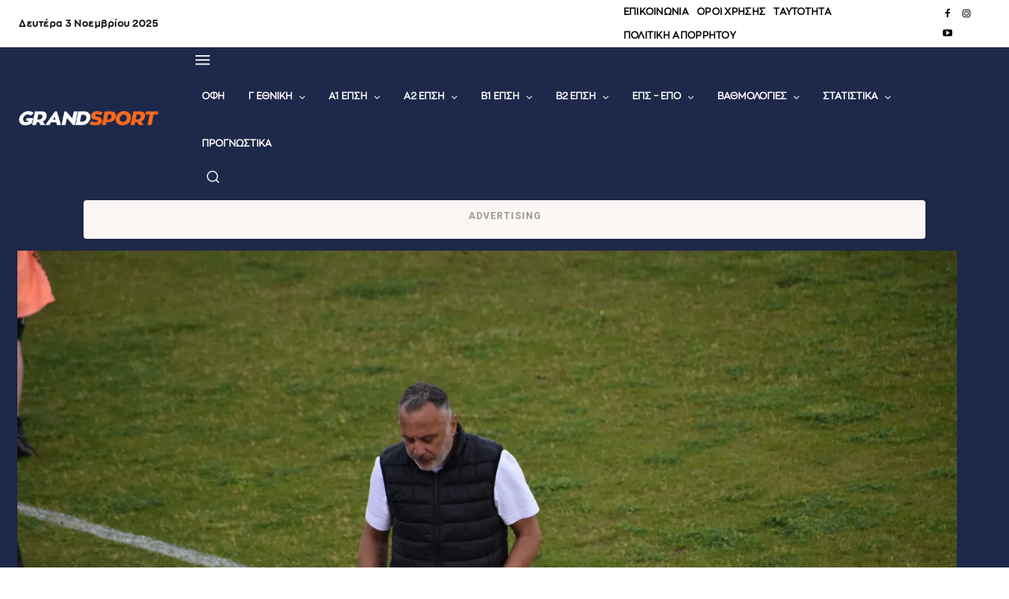

--- FILE ---
content_type: text/html; charset=UTF-8
request_url: https://grandsport.gr/458094-minoiki-mia-petychimeni-chronia-me-ti-sfragida-tou-gianni-chatzisevastou/
body_size: 96868
content:
<!DOCTYPE html>
<html lang="el" prefix="og: https://ogp.me/ns#">
<head>
    <meta charset="UTF-8">
    <title>&Mu;&iota;&nu;&omega;&iota;&kappa;&#942;: &Mu;&#943;&alpha; &pi;&epsilon;&tau;&upsilon;&chi;&eta;&mu;&#941;&nu;&eta; &chi;&rho;&omicron;&nu;&iota;&#940; &mu;&epsilon; &tau;&eta; &laquo;&sigma;&phi;&rho;&alpha;&gamma;&#943;&delta;&alpha;&raquo; &tau;&omicron;&upsilon; &Gamma;&iota;&#940;&nu;&nu;&eta; &Chi;&alpha;&tau;&zeta;&eta;&sigma;&epsilon;&beta;&alpha;&sigma;&tau;&omicron;&#973;! &ndash; GRANDSPORT</title>
    <meta name="viewport" content="width=device-width, initial-scale=1.0">
    <link rel="pingback" href="https://grandsport.gr/xmlrpc.php">
    	<style>img:is([sizes="auto" i], [sizes^="auto," i]) { contain-intrinsic-size: 3000px 1500px }</style>
	<link rel="preload" fetchpriority="high" as="image" href="https://grandsport.gr/wp-content/uploads/cache/2024/04/irodotos-minoiki-7-4-2024-39.webp" imagesrcset="https://grandsport.gr/wp-content/uploads/2024/04/irodotos-minoiki-7-4-2024-39-375x250.webp 375w, https://grandsport.gr/wp-content/uploads/2024/04/irodotos-minoiki-7-4-2024-39-750x500.webp 750w, https://grandsport.gr/wp-content/uploads/2024/04/irodotos-minoiki-7-4-2024-39-768x512.webp 768w, https://grandsport.gr/wp-content/uploads/2024/04/irodotos-minoiki-7-4-2024-39.webp 1500w" imagesizes="(max-width: 1500px) 100vw, 1500px">
<link rel="icon" type="image/png" href="https://grandsport.gr/wp-content/uploads/cache/cropped-favicon_new.webp">
<!-- Search Engine Optimization by Rank Math PRO - https://rankmath.com/ -->
<meta name="description" content="&laquo;&Mu;&epsilon;&tau;&alpha;&mu;&omicron;&rho;&phi;&omega;&mu;&#941;&nu;&eta;&raquo; &epsilon;&mu;&phi;&alpha;&nu;&#943;&zeta;&epsilon;&tau;&alpha;&iota; &eta; &Mu;&iota;&nu;&omega;&iota;&kappa;&#942; &alpha;&pi;&#972; &tau;&eta; &sigma;&tau;&iota;&gamma;&mu;&#942; &pi;&omicron;&upsilon; &alpha;&nu;&#941;&lambda;&alpha;&beta;&epsilon; &omicron; &Gamma;&iota;&#940;&nu;&nu;&eta;&sigmaf; &Chi;&alpha;&tau;&zeta;&eta;&sigma;&epsilon;&beta;&alpha;&sigma;&tau;&#972;&sigmaf;, &kappa;&alpha;&theta;&#974;&sigmaf; &chi;&alpha;&rho;&alpha;&kappa;&tau;&eta;&rho;&iota;&sigma;&tau;&iota;&kappa;&#972; &epsilon;&#943;&nu;&alpha;&iota; &pi;&omega;&sigmaf; &mu;&epsilon; &tau;&omicron;&nu; &#941;&mu;&pi;&epsilon;&iota;&rho;&omicron; &tau;&epsilon;&chi;&nu;&iota;&kappa;&#972; &pi;&omicron;&upsilon; &alpha;&nu;&#941;&lambda;&alpha;&beta;&epsilon; &sigma;&tau;&alpha;">
<meta name="robots" content="follow, index, max-snippet:-1, max-video-preview:-1, max-image-preview:large">
<link rel="canonical" href="https://grandsport.gr/458094-minoiki-mia-petychimeni-chronia-me-ti-sfragida-tou-gianni-chatzisevastou/">
<meta property="og:locale" content="el_GR">
<meta property="og:type" content="article">
<meta property="og:title" content="&Mu;&iota;&nu;&omega;&iota;&kappa;&#942;: &Mu;&#943;&alpha; &pi;&epsilon;&tau;&upsilon;&chi;&eta;&mu;&#941;&nu;&eta; &chi;&rho;&omicron;&nu;&iota;&#940; &mu;&epsilon; &tau;&eta; &laquo;&sigma;&phi;&rho;&alpha;&gamma;&#943;&delta;&alpha;&raquo; &tau;&omicron;&upsilon; &Gamma;&iota;&#940;&nu;&nu;&eta; &Chi;&alpha;&tau;&zeta;&eta;&sigma;&epsilon;&beta;&alpha;&sigma;&tau;&omicron;&#973;! &ndash; GRANDSPORT">
<meta property="og:description" content="&laquo;&Mu;&epsilon;&tau;&alpha;&mu;&omicron;&rho;&phi;&omega;&mu;&#941;&nu;&eta;&raquo; &epsilon;&mu;&phi;&alpha;&nu;&#943;&zeta;&epsilon;&tau;&alpha;&iota; &eta; &Mu;&iota;&nu;&omega;&iota;&kappa;&#942; &alpha;&pi;&#972; &tau;&eta; &sigma;&tau;&iota;&gamma;&mu;&#942; &pi;&omicron;&upsilon; &alpha;&nu;&#941;&lambda;&alpha;&beta;&epsilon; &omicron; &Gamma;&iota;&#940;&nu;&nu;&eta;&sigmaf; &Chi;&alpha;&tau;&zeta;&eta;&sigma;&epsilon;&beta;&alpha;&sigma;&tau;&#972;&sigmaf;, &kappa;&alpha;&theta;&#974;&sigmaf; &chi;&alpha;&rho;&alpha;&kappa;&tau;&eta;&rho;&iota;&sigma;&tau;&iota;&kappa;&#972; &epsilon;&#943;&nu;&alpha;&iota; &pi;&omega;&sigmaf; &mu;&epsilon; &tau;&omicron;&nu; &#941;&mu;&pi;&epsilon;&iota;&rho;&omicron; &tau;&epsilon;&chi;&nu;&iota;&kappa;&#972; &pi;&omicron;&upsilon; &alpha;&nu;&#941;&lambda;&alpha;&beta;&epsilon; &sigma;&tau;&alpha;">
<meta property="og:url" content="https://grandsport.gr/458094-minoiki-mia-petychimeni-chronia-me-ti-sfragida-tou-gianni-chatzisevastou/">
<meta property="og:site_name" content="GRANDSPORT">
<meta property="article:publisher" content="https://www.facebook.com/Grandsportgr/">
<meta property="article:author" content="https://www.facebook.com/KostasMetaxakis/">
<meta property="article:section" content="&Mu;&Iota;&Nu;&Omega;&Iota;&Kappa;&Eta;">
<meta property="og:image" content="https://grandsport.gr/wp-admin/admin-ajax.php?action=rank_math_overlay_thumb&amp;id=454036&amp;type=grandsport-new&amp;hash=ab81f5a24fc8e6a322ee24a65bcf775b">
<meta property="og:image:secure_url" content="https://grandsport.gr/wp-admin/admin-ajax.php?action=rank_math_overlay_thumb&amp;id=454036&amp;type=grandsport-new&amp;hash=ab81f5a24fc8e6a322ee24a65bcf775b">
<meta property="og:image:width" content="1500">
<meta property="og:image:height" content="1000">
<meta property="og:image:alt" content="&Mu;&iota;&nu;&omega;&iota;&kappa;&#942;: &Mu;&#943;&alpha; &pi;&epsilon;&tau;&upsilon;&chi;&eta;&mu;&#941;&nu;&eta; &chi;&rho;&omicron;&nu;&iota;&#940; &mu;&epsilon; &tau;&eta; &laquo;&sigma;&phi;&rho;&alpha;&gamma;&#943;&delta;&alpha;&raquo; &tau;&omicron;&upsilon; &Gamma;&iota;&#940;&nu;&nu;&eta; &Chi;&alpha;&tau;&zeta;&eta;&sigma;&epsilon;&beta;&alpha;&sigma;&tau;&omicron;&#973;!">
<meta property="og:image:type" content="image/webp">
<meta property="article:published_time" content="2024-04-15T21:01:07+03:00">
<meta name="twitter:card" content="summary_large_image">
<meta name="twitter:title" content="&Mu;&iota;&nu;&omega;&iota;&kappa;&#942;: &Mu;&#943;&alpha; &pi;&epsilon;&tau;&upsilon;&chi;&eta;&mu;&#941;&nu;&eta; &chi;&rho;&omicron;&nu;&iota;&#940; &mu;&epsilon; &tau;&eta; &laquo;&sigma;&phi;&rho;&alpha;&gamma;&#943;&delta;&alpha;&raquo; &tau;&omicron;&upsilon; &Gamma;&iota;&#940;&nu;&nu;&eta; &Chi;&alpha;&tau;&zeta;&eta;&sigma;&epsilon;&beta;&alpha;&sigma;&tau;&omicron;&#973;! &ndash; GRANDSPORT">
<meta name="twitter:description" content="&laquo;&Mu;&epsilon;&tau;&alpha;&mu;&omicron;&rho;&phi;&omega;&mu;&#941;&nu;&eta;&raquo; &epsilon;&mu;&phi;&alpha;&nu;&#943;&zeta;&epsilon;&tau;&alpha;&iota; &eta; &Mu;&iota;&nu;&omega;&iota;&kappa;&#942; &alpha;&pi;&#972; &tau;&eta; &sigma;&tau;&iota;&gamma;&mu;&#942; &pi;&omicron;&upsilon; &alpha;&nu;&#941;&lambda;&alpha;&beta;&epsilon; &omicron; &Gamma;&iota;&#940;&nu;&nu;&eta;&sigmaf; &Chi;&alpha;&tau;&zeta;&eta;&sigma;&epsilon;&beta;&alpha;&sigma;&tau;&#972;&sigmaf;, &kappa;&alpha;&theta;&#974;&sigmaf; &chi;&alpha;&rho;&alpha;&kappa;&tau;&eta;&rho;&iota;&sigma;&tau;&iota;&kappa;&#972; &epsilon;&#943;&nu;&alpha;&iota; &pi;&omega;&sigmaf; &mu;&epsilon; &tau;&omicron;&nu; &#941;&mu;&pi;&epsilon;&iota;&rho;&omicron; &tau;&epsilon;&chi;&nu;&iota;&kappa;&#972; &pi;&omicron;&upsilon; &alpha;&nu;&#941;&lambda;&alpha;&beta;&epsilon; &sigma;&tau;&alpha;">
<meta name="twitter:site" content="@Grandsportgr">
<meta name="twitter:creator" content="@Grandsportgr">
<meta name="twitter:image" content="https://grandsport.gr/wp-admin/admin-ajax.php?action=rank_math_overlay_thumb&amp;id=454036&amp;type=grandsport-new&amp;hash=ab81f5a24fc8e6a322ee24a65bcf775b">
<meta name="twitter:label1" content="Written by">
<meta name="twitter:data1" content="&Delta;&eta;&mu;&#942;&tau;&rho;&eta;&sigmaf; &Gamma;&iota;&gamma;&omicron;&upsilon;&rho;&tau;&sigma;&#942;&sigmaf;">
<meta name="twitter:label2" content="Time to read">
<meta name="twitter:data2" content="1 minute">
<script type="application/ld+json" class="rank-math-schema-pro">{"@context":"https://schema.org","@graph":[{"@type":["NewsMediaOrganization","Organization"],"@id":"https://grandsport.gr/#organization","name":"GRANDSPORT","url":"https://grandsport.gr","sameAs":["https://www.facebook.com/Grandsportgr/","https://twitter.com/Grandsportgr"],"email":"info@grandsport.gr","logo":{"@type":"ImageObject","@id":"https://grandsport.gr/#logo","url":"https://grandsport.gr/wp-content/uploads/2021/10/grandsport-logo-v3-2x.png","contentUrl":"https://grandsport.gr/wp-content/uploads/2021/10/grandsport-logo-v3-2x.png","caption":"GRANDSPORT","inLanguage":"el","width":"560","height":"58"},"contactPoint":[{"@type":"ContactPoint","telephone":"+306981092750","contactType":"customer support"}]},{"@type":"WebSite","@id":"https://grandsport.gr/#website","url":"https://grandsport.gr","name":"GRANDSPORT","alternateName":"www.grandsport.gr","publisher":{"@id":"https://grandsport.gr/#organization"},"inLanguage":"el"},{"@type":"ImageObject","@id":"https://grandsport.gr/wp-content/uploads/cache/2024/04/irodotos-minoiki-7-4-2024-39.webp","url":"https://grandsport.gr/wp-content/uploads/cache/2024/04/irodotos-minoiki-7-4-2024-39.webp","width":"1500","height":"1000","inLanguage":"el"},{"@type":"BreadcrumbList","@id":"https://grandsport.gr/458094-minoiki-mia-petychimeni-chronia-me-ti-sfragida-tou-gianni-chatzisevastou/#breadcrumb","itemListElement":[{"@type":"ListItem","position":"1","item":{"@id":"https://grandsport.gr","name":"GRANDSPORT"}},{"@type":"ListItem","position":"2","item":{"@id":"https://grandsport.gr/category/a1-epsi/minoiki/","name":"\u039c\u0399\u039d\u03a9\u0399\u039a\u0397"}},{"@type":"ListItem","position":"3","item":{"@id":"https://grandsport.gr/458094-minoiki-mia-petychimeni-chronia-me-ti-sfragida-tou-gianni-chatzisevastou/","name":"\u039c\u03b9\u03bd\u03c9\u03b9\u03ba\u03ae: \u039c\u03af\u03b1 \u03c0\u03b5\u03c4\u03c5\u03c7\u03b7\u03bc\u03ad\u03bd\u03b7 \u03c7\u03c1\u03bf\u03bd\u03b9\u03ac \u03bc\u03b5 \u03c4\u03b7 \u00ab\u03c3\u03c6\u03c1\u03b1\u03b3\u03af\u03b4\u03b1\u00bb \u03c4\u03bf\u03c5 \u0393\u03b9\u03ac\u03bd\u03bd\u03b7 \u03a7\u03b1\u03c4\u03b6\u03b7\u03c3\u03b5\u03b2\u03b1\u03c3\u03c4\u03bf\u03cd!"}}]},{"@type":"WebPage","@id":"https://grandsport.gr/458094-minoiki-mia-petychimeni-chronia-me-ti-sfragida-tou-gianni-chatzisevastou/#webpage","url":"https://grandsport.gr/458094-minoiki-mia-petychimeni-chronia-me-ti-sfragida-tou-gianni-chatzisevastou/","name":"\u039c\u03b9\u03bd\u03c9\u03b9\u03ba\u03ae: \u039c\u03af\u03b1 \u03c0\u03b5\u03c4\u03c5\u03c7\u03b7\u03bc\u03ad\u03bd\u03b7 \u03c7\u03c1\u03bf\u03bd\u03b9\u03ac \u03bc\u03b5 \u03c4\u03b7 \u00ab\u03c3\u03c6\u03c1\u03b1\u03b3\u03af\u03b4\u03b1\u00bb \u03c4\u03bf\u03c5 \u0393\u03b9\u03ac\u03bd\u03bd\u03b7 \u03a7\u03b1\u03c4\u03b6\u03b7\u03c3\u03b5\u03b2\u03b1\u03c3\u03c4\u03bf\u03cd! &ndash; GRANDSPORT","datePublished":"2024-04-15T21:01:07+03:00","dateModified":"2024-04-15T21:01:07+03:00","isPartOf":{"@id":"https://grandsport.gr/#website"},"primaryImageOfPage":{"@id":"https://grandsport.gr/wp-content/uploads/cache/2024/04/irodotos-minoiki-7-4-2024-39.webp"},"inLanguage":"el","breadcrumb":{"@id":"https://grandsport.gr/458094-minoiki-mia-petychimeni-chronia-me-ti-sfragida-tou-gianni-chatzisevastou/#breadcrumb"}},{"@type":"Person","@id":"https://grandsport.gr/author/gigourtsis/","name":"\u0394\u03b7\u03bc\u03ae\u03c4\u03c1\u03b7\u03c2 \u0393\u03b9\u03b3\u03bf\u03c5\u03c1\u03c4\u03c3\u03ae\u03c2","url":"https://grandsport.gr/author/gigourtsis/","image":{"@type":"ImageObject","@id":"https://secure.gravatar.com/avatar/a8ca234d733bab97bd65a596c60706ccf1552937635d9b8ca91d2b8be5c3d2b8?s=96&amp;d=mm&amp;r=g","url":"https://secure.gravatar.com/avatar/a8ca234d733bab97bd65a596c60706ccf1552937635d9b8ca91d2b8be5c3d2b8?s=96&amp;d=mm&amp;r=g","caption":"\u0394\u03b7\u03bc\u03ae\u03c4\u03c1\u03b7\u03c2 \u0393\u03b9\u03b3\u03bf\u03c5\u03c1\u03c4\u03c3\u03ae\u03c2","inLanguage":"el"},"sameAs":["https://grandsport.gr"],"worksFor":{"@id":"https://grandsport.gr/#organization"}},{"@type":"NewsArticle","headline":"\u039c\u03b9\u03bd\u03c9\u03b9\u03ba\u03ae: \u039c\u03af\u03b1 \u03c0\u03b5\u03c4\u03c5\u03c7\u03b7\u03bc\u03ad\u03bd\u03b7 \u03c7\u03c1\u03bf\u03bd\u03b9\u03ac \u03bc\u03b5 \u03c4\u03b7 \u00ab\u03c3\u03c6\u03c1\u03b1\u03b3\u03af\u03b4\u03b1\u00bb \u03c4\u03bf\u03c5 \u0393\u03b9\u03ac\u03bd\u03bd\u03b7 \u03a7\u03b1\u03c4\u03b6\u03b7\u03c3\u03b5\u03b2\u03b1\u03c3\u03c4\u03bf\u03cd! &ndash; GRANDSPORT","datePublished":"2024-04-15T21:01:07+03:00","dateModified":"2024-04-15T21:01:07+03:00","articleSection":"\u03911 \u0395\u03a0\u03a3\u0397, \u039c\u0399\u039d\u03a9\u0399\u039a\u0397, \u03a0\u03a1\u03a9\u03a4\u039f\u03a3\u0395\u039b\u0399\u0394\u0391","author":{"@id":"https://grandsport.gr/author/gigourtsis/","name":"\u0394\u03b7\u03bc\u03ae\u03c4\u03c1\u03b7\u03c2 \u0393\u03b9\u03b3\u03bf\u03c5\u03c1\u03c4\u03c3\u03ae\u03c2"},"publisher":{"@id":"https://grandsport.gr/#organization"},"description":"\u00ab\u039c\u03b5\u03c4\u03b1\u03bc\u03bf\u03c1\u03c6\u03c9\u03bc\u03ad\u03bd\u03b7\u00bb \u03b5\u03bc\u03c6\u03b1\u03bd\u03af\u03b6\u03b5\u03c4\u03b1\u03b9 \u03b7 \u039c\u03b9\u03bd\u03c9\u03b9\u03ba\u03ae \u03b1\u03c0\u03cc \u03c4\u03b7 \u03c3\u03c4\u03b9\u03b3\u03bc\u03ae \u03c0\u03bf\u03c5 \u03b1\u03bd\u03ad\u03bb\u03b1\u03b2\u03b5 \u03bf \u0393\u03b9\u03ac\u03bd\u03bd\u03b7\u03c2 \u03a7\u03b1\u03c4\u03b6\u03b7\u03c3\u03b5\u03b2\u03b1\u03c3\u03c4\u03cc\u03c2, \u03ba\u03b1\u03b8\u03ce\u03c2 \u03c7\u03b1\u03c1\u03b1\u03ba\u03c4\u03b7\u03c1\u03b9\u03c3\u03c4\u03b9\u03ba\u03cc \u03b5\u03af\u03bd\u03b1\u03b9 \u03c0\u03c9\u03c2 \u03bc\u03b5 \u03c4\u03bf\u03bd \u03ad\u03bc\u03c0\u03b5\u03b9\u03c1\u03bf \u03c4\u03b5\u03c7\u03bd\u03b9\u03ba\u03cc \u03c0\u03bf\u03c5 \u03b1\u03bd\u03ad\u03bb\u03b1\u03b2\u03b5 \u03c3\u03c4\u03b1","copyrightYear":"2024","copyrightHolder":{"@id":"https://grandsport.gr/#organization"},"name":"\u039c\u03b9\u03bd\u03c9\u03b9\u03ba\u03ae: \u039c\u03af\u03b1 \u03c0\u03b5\u03c4\u03c5\u03c7\u03b7\u03bc\u03ad\u03bd\u03b7 \u03c7\u03c1\u03bf\u03bd\u03b9\u03ac \u03bc\u03b5 \u03c4\u03b7 \u00ab\u03c3\u03c6\u03c1\u03b1\u03b3\u03af\u03b4\u03b1\u00bb \u03c4\u03bf\u03c5 \u0393\u03b9\u03ac\u03bd\u03bd\u03b7 \u03a7\u03b1\u03c4\u03b6\u03b7\u03c3\u03b5\u03b2\u03b1\u03c3\u03c4\u03bf\u03cd! &ndash; GRANDSPORT","@id":"https://grandsport.gr/458094-minoiki-mia-petychimeni-chronia-me-ti-sfragida-tou-gianni-chatzisevastou/#richSnippet","isPartOf":{"@id":"https://grandsport.gr/458094-minoiki-mia-petychimeni-chronia-me-ti-sfragida-tou-gianni-chatzisevastou/#webpage"},"image":{"@id":"https://grandsport.gr/wp-content/uploads/cache/2024/04/irodotos-minoiki-7-4-2024-39.webp"},"inLanguage":"el","mainEntityOfPage":{"@id":"https://grandsport.gr/458094-minoiki-mia-petychimeni-chronia-me-ti-sfragida-tou-gianni-chatzisevastou/#webpage"}}]}</script>
<!-- /Rank Math WordPress SEO plugin -->

<link rel="dns-prefetch" href="//fonts.googleapis.com">
<link rel="alternate" type="application/rss+xml" title="&Rho;&omicron;&#942; RSS &raquo; GRANDSPORT" href="https://grandsport.gr/feed/">
<link rel="alternate" type="application/rss+xml" title="&Rho;&omicron;&#942; &Sigma;&chi;&omicron;&lambda;&#943;&omega;&nu; &raquo; GRANDSPORT" href="https://grandsport.gr/comments/feed/">
<script type="text/javascript">
/* <![CDATA[ */
window._wpemojiSettings = {"baseUrl":"https:\/\/s.w.org\/images\/core\/emoji\/16.0.1\/72x72\/","ext":".png","svgUrl":"https:\/\/s.w.org\/images\/core\/emoji\/16.0.1\/svg\/","svgExt":".svg","source":{"concatemoji":"https:\/\/grandsport.gr\/wp-includes\/js\/wp-emoji-release.min.js?ver=6.8.3"}};
/*! This file is auto-generated */
!function(s,n){var o,i,e;function c(e){try{var t={supportTests:e,timestamp:(new Date).valueOf()};sessionStorage.setItem(o,JSON.stringify(t))}catch(e){}}function p(e,t,n){e.clearRect(0,0,e.canvas.width,e.canvas.height),e.fillText(t,0,0);var t=new Uint32Array(e.getImageData(0,0,e.canvas.width,e.canvas.height).data),a=(e.clearRect(0,0,e.canvas.width,e.canvas.height),e.fillText(n,0,0),new Uint32Array(e.getImageData(0,0,e.canvas.width,e.canvas.height).data));return t.every(function(e,t){return e===a[t]})}function u(e,t){e.clearRect(0,0,e.canvas.width,e.canvas.height),e.fillText(t,0,0);for(var n=e.getImageData(16,16,1,1),a=0;a<n.data.length;a++)if(0!==n.data[a])return!1;return!0}function f(e,t,n,a){switch(t){case"flag":return n(e,"\ud83c\udff3\ufe0f\u200d\u26a7\ufe0f","\ud83c\udff3\ufe0f\u200b\u26a7\ufe0f")?!1:!n(e,"\ud83c\udde8\ud83c\uddf6","\ud83c\udde8\u200b\ud83c\uddf6")&&!n(e,"\ud83c\udff4\udb40\udc67\udb40\udc62\udb40\udc65\udb40\udc6e\udb40\udc67\udb40\udc7f","\ud83c\udff4\u200b\udb40\udc67\u200b\udb40\udc62\u200b\udb40\udc65\u200b\udb40\udc6e\u200b\udb40\udc67\u200b\udb40\udc7f");case"emoji":return!a(e,"\ud83e\udedf")}return!1}function g(e,t,n,a){var r="undefined"!=typeof WorkerGlobalScope&&self instanceof WorkerGlobalScope?new OffscreenCanvas(300,150):s.createElement("canvas"),o=r.getContext("2d",{willReadFrequently:!0}),i=(o.textBaseline="top",o.font="600 32px Arial",{});return e.forEach(function(e){i[e]=t(o,e,n,a)}),i}function t(e){var t=s.createElement("script");t.src=e,t.defer=!0,s.head.appendChild(t)}"undefined"!=typeof Promise&&(o="wpEmojiSettingsSupports",i=["flag","emoji"],n.supports={everything:!0,everythingExceptFlag:!0},e=new Promise(function(e){s.addEventListener("DOMContentLoaded",e,{once:!0})}),new Promise(function(t){var n=function(){try{var e=JSON.parse(sessionStorage.getItem(o));if("object"==typeof e&&"number"==typeof e.timestamp&&(new Date).valueOf()<e.timestamp+604800&&"object"==typeof e.supportTests)return e.supportTests}catch(e){}return null}();if(!n){if("undefined"!=typeof Worker&&"undefined"!=typeof OffscreenCanvas&&"undefined"!=typeof URL&&URL.createObjectURL&&"undefined"!=typeof Blob)try{var e="postMessage("+g.toString()+"("+[JSON.stringify(i),f.toString(),p.toString(),u.toString()].join(",")+"));",a=new Blob([e],{type:"text/javascript"}),r=new Worker(URL.createObjectURL(a),{name:"wpTestEmojiSupports"});return void(r.onmessage=function(e){c(n=e.data),r.terminate(),t(n)})}catch(e){}c(n=g(i,f,p,u))}t(n)}).then(function(e){for(var t in e)n.supports[t]=e[t],n.supports.everything=n.supports.everything&&n.supports[t],"flag"!==t&&(n.supports.everythingExceptFlag=n.supports.everythingExceptFlag&&n.supports[t]);n.supports.everythingExceptFlag=n.supports.everythingExceptFlag&&!n.supports.flag,n.DOMReady=!1,n.readyCallback=function(){n.DOMReady=!0}}).then(function(){return e}).then(function(){var e;n.supports.everything||(n.readyCallback(),(e=n.source||{}).concatemoji?t(e.concatemoji):e.wpemoji&&e.twemoji&&(t(e.twemoji),t(e.wpemoji)))}))}((window,document),window._wpemojiSettings);
/* ]]> */
</script>
<!-- grandsport.gr is managing ads with Advanced Ads 2.0.13 &ndash; https://wpadvancedads.com/ --><script id="grand-ready">
			window.advanced_ads_ready=function(e,a){a=a||"complete";var d=function(e){return"interactive"===a?"loading"!==e:"complete"===e};d(document.readyState)?e():document.addEventListener("readystatechange",(function(a){d(a.target.readyState)&&e()}),{once:"interactive"===a})},window.advanced_ads_ready_queue=window.advanced_ads_ready_queue||[];		</script>
		<style id="wp-emoji-styles-inline-css" type="text/css">

	img.wp-smiley, img.emoji {
		display: inline !important;
		border: none !important;
		box-shadow: none !important;
		height: 1em !important;
		width: 1em !important;
		margin: 0 0.07em !important;
		vertical-align: -0.1em !important;
		background: none !important;
		padding: 0 !important;
	}
</style>
<link rel="stylesheet" id="wp-block-library-css" href="https://grandsport.gr/wp-includes/css/dist/block-library/style.min.css?ver=6.8.3" type="text/css" media="all">
<style id="classic-theme-styles-inline-css" type="text/css">
/*! This file is auto-generated */
.wp-block-button__link{color:#fff;background-color:#32373c;border-radius:9999px;box-shadow:none;text-decoration:none;padding:calc(.667em + 2px) calc(1.333em + 2px);font-size:1.125em}.wp-block-file__button{background:#32373c;color:#fff;text-decoration:none}
</style>
<style id="global-styles-inline-css" type="text/css">
:root{--wp--preset--aspect-ratio--square: 1;--wp--preset--aspect-ratio--4-3: 4/3;--wp--preset--aspect-ratio--3-4: 3/4;--wp--preset--aspect-ratio--3-2: 3/2;--wp--preset--aspect-ratio--2-3: 2/3;--wp--preset--aspect-ratio--16-9: 16/9;--wp--preset--aspect-ratio--9-16: 9/16;--wp--preset--color--black: #000000;--wp--preset--color--cyan-bluish-gray: #abb8c3;--wp--preset--color--white: #ffffff;--wp--preset--color--pale-pink: #f78da7;--wp--preset--color--vivid-red: #cf2e2e;--wp--preset--color--luminous-vivid-orange: #ff6900;--wp--preset--color--luminous-vivid-amber: #fcb900;--wp--preset--color--light-green-cyan: #7bdcb5;--wp--preset--color--vivid-green-cyan: #00d084;--wp--preset--color--pale-cyan-blue: #8ed1fc;--wp--preset--color--vivid-cyan-blue: #0693e3;--wp--preset--color--vivid-purple: #9b51e0;--wp--preset--gradient--vivid-cyan-blue-to-vivid-purple: linear-gradient(135deg,rgba(6,147,227,1) 0%,rgb(155,81,224) 100%);--wp--preset--gradient--light-green-cyan-to-vivid-green-cyan: linear-gradient(135deg,rgb(122,220,180) 0%,rgb(0,208,130) 100%);--wp--preset--gradient--luminous-vivid-amber-to-luminous-vivid-orange: linear-gradient(135deg,rgba(252,185,0,1) 0%,rgba(255,105,0,1) 100%);--wp--preset--gradient--luminous-vivid-orange-to-vivid-red: linear-gradient(135deg,rgba(255,105,0,1) 0%,rgb(207,46,46) 100%);--wp--preset--gradient--very-light-gray-to-cyan-bluish-gray: linear-gradient(135deg,rgb(238,238,238) 0%,rgb(169,184,195) 100%);--wp--preset--gradient--cool-to-warm-spectrum: linear-gradient(135deg,rgb(74,234,220) 0%,rgb(151,120,209) 20%,rgb(207,42,186) 40%,rgb(238,44,130) 60%,rgb(251,105,98) 80%,rgb(254,248,76) 100%);--wp--preset--gradient--blush-light-purple: linear-gradient(135deg,rgb(255,206,236) 0%,rgb(152,150,240) 100%);--wp--preset--gradient--blush-bordeaux: linear-gradient(135deg,rgb(254,205,165) 0%,rgb(254,45,45) 50%,rgb(107,0,62) 100%);--wp--preset--gradient--luminous-dusk: linear-gradient(135deg,rgb(255,203,112) 0%,rgb(199,81,192) 50%,rgb(65,88,208) 100%);--wp--preset--gradient--pale-ocean: linear-gradient(135deg,rgb(255,245,203) 0%,rgb(182,227,212) 50%,rgb(51,167,181) 100%);--wp--preset--gradient--electric-grass: linear-gradient(135deg,rgb(202,248,128) 0%,rgb(113,206,126) 100%);--wp--preset--gradient--midnight: linear-gradient(135deg,rgb(2,3,129) 0%,rgb(40,116,252) 100%);--wp--preset--font-size--small: 11px;--wp--preset--font-size--medium: 20px;--wp--preset--font-size--large: 32px;--wp--preset--font-size--x-large: 42px;--wp--preset--font-size--regular: 15px;--wp--preset--font-size--larger: 50px;--wp--preset--spacing--20: 0.44rem;--wp--preset--spacing--30: 0.67rem;--wp--preset--spacing--40: 1rem;--wp--preset--spacing--50: 1.5rem;--wp--preset--spacing--60: 2.25rem;--wp--preset--spacing--70: 3.38rem;--wp--preset--spacing--80: 5.06rem;--wp--preset--shadow--natural: 6px 6px 9px rgba(0, 0, 0, 0.2);--wp--preset--shadow--deep: 12px 12px 50px rgba(0, 0, 0, 0.4);--wp--preset--shadow--sharp: 6px 6px 0px rgba(0, 0, 0, 0.2);--wp--preset--shadow--outlined: 6px 6px 0px -3px rgba(255, 255, 255, 1), 6px 6px rgba(0, 0, 0, 1);--wp--preset--shadow--crisp: 6px 6px 0px rgba(0, 0, 0, 1);}:where(.is-layout-flex){gap: 0.5em;}:where(.is-layout-grid){gap: 0.5em;}body .is-layout-flex{display: flex;}.is-layout-flex{flex-wrap: wrap;align-items: center;}.is-layout-flex > :is(*, div){margin: 0;}body .is-layout-grid{display: grid;}.is-layout-grid > :is(*, div){margin: 0;}:where(.wp-block-columns.is-layout-flex){gap: 2em;}:where(.wp-block-columns.is-layout-grid){gap: 2em;}:where(.wp-block-post-template.is-layout-flex){gap: 1.25em;}:where(.wp-block-post-template.is-layout-grid){gap: 1.25em;}.has-black-color{color: var(--wp--preset--color--black) !important;}.has-cyan-bluish-gray-color{color: var(--wp--preset--color--cyan-bluish-gray) !important;}.has-white-color{color: var(--wp--preset--color--white) !important;}.has-pale-pink-color{color: var(--wp--preset--color--pale-pink) !important;}.has-vivid-red-color{color: var(--wp--preset--color--vivid-red) !important;}.has-luminous-vivid-orange-color{color: var(--wp--preset--color--luminous-vivid-orange) !important;}.has-luminous-vivid-amber-color{color: var(--wp--preset--color--luminous-vivid-amber) !important;}.has-light-green-cyan-color{color: var(--wp--preset--color--light-green-cyan) !important;}.has-vivid-green-cyan-color{color: var(--wp--preset--color--vivid-green-cyan) !important;}.has-pale-cyan-blue-color{color: var(--wp--preset--color--pale-cyan-blue) !important;}.has-vivid-cyan-blue-color{color: var(--wp--preset--color--vivid-cyan-blue) !important;}.has-vivid-purple-color{color: var(--wp--preset--color--vivid-purple) !important;}.has-black-background-color{background-color: var(--wp--preset--color--black) !important;}.has-cyan-bluish-gray-background-color{background-color: var(--wp--preset--color--cyan-bluish-gray) !important;}.has-white-background-color{background-color: var(--wp--preset--color--white) !important;}.has-pale-pink-background-color{background-color: var(--wp--preset--color--pale-pink) !important;}.has-vivid-red-background-color{background-color: var(--wp--preset--color--vivid-red) !important;}.has-luminous-vivid-orange-background-color{background-color: var(--wp--preset--color--luminous-vivid-orange) !important;}.has-luminous-vivid-amber-background-color{background-color: var(--wp--preset--color--luminous-vivid-amber) !important;}.has-light-green-cyan-background-color{background-color: var(--wp--preset--color--light-green-cyan) !important;}.has-vivid-green-cyan-background-color{background-color: var(--wp--preset--color--vivid-green-cyan) !important;}.has-pale-cyan-blue-background-color{background-color: var(--wp--preset--color--pale-cyan-blue) !important;}.has-vivid-cyan-blue-background-color{background-color: var(--wp--preset--color--vivid-cyan-blue) !important;}.has-vivid-purple-background-color{background-color: var(--wp--preset--color--vivid-purple) !important;}.has-black-border-color{border-color: var(--wp--preset--color--black) !important;}.has-cyan-bluish-gray-border-color{border-color: var(--wp--preset--color--cyan-bluish-gray) !important;}.has-white-border-color{border-color: var(--wp--preset--color--white) !important;}.has-pale-pink-border-color{border-color: var(--wp--preset--color--pale-pink) !important;}.has-vivid-red-border-color{border-color: var(--wp--preset--color--vivid-red) !important;}.has-luminous-vivid-orange-border-color{border-color: var(--wp--preset--color--luminous-vivid-orange) !important;}.has-luminous-vivid-amber-border-color{border-color: var(--wp--preset--color--luminous-vivid-amber) !important;}.has-light-green-cyan-border-color{border-color: var(--wp--preset--color--light-green-cyan) !important;}.has-vivid-green-cyan-border-color{border-color: var(--wp--preset--color--vivid-green-cyan) !important;}.has-pale-cyan-blue-border-color{border-color: var(--wp--preset--color--pale-cyan-blue) !important;}.has-vivid-cyan-blue-border-color{border-color: var(--wp--preset--color--vivid-cyan-blue) !important;}.has-vivid-purple-border-color{border-color: var(--wp--preset--color--vivid-purple) !important;}.has-vivid-cyan-blue-to-vivid-purple-gradient-background{background: var(--wp--preset--gradient--vivid-cyan-blue-to-vivid-purple) !important;}.has-light-green-cyan-to-vivid-green-cyan-gradient-background{background: var(--wp--preset--gradient--light-green-cyan-to-vivid-green-cyan) !important;}.has-luminous-vivid-amber-to-luminous-vivid-orange-gradient-background{background: var(--wp--preset--gradient--luminous-vivid-amber-to-luminous-vivid-orange) !important;}.has-luminous-vivid-orange-to-vivid-red-gradient-background{background: var(--wp--preset--gradient--luminous-vivid-orange-to-vivid-red) !important;}.has-very-light-gray-to-cyan-bluish-gray-gradient-background{background: var(--wp--preset--gradient--very-light-gray-to-cyan-bluish-gray) !important;}.has-cool-to-warm-spectrum-gradient-background{background: var(--wp--preset--gradient--cool-to-warm-spectrum) !important;}.has-blush-light-purple-gradient-background{background: var(--wp--preset--gradient--blush-light-purple) !important;}.has-blush-bordeaux-gradient-background{background: var(--wp--preset--gradient--blush-bordeaux) !important;}.has-luminous-dusk-gradient-background{background: var(--wp--preset--gradient--luminous-dusk) !important;}.has-pale-ocean-gradient-background{background: var(--wp--preset--gradient--pale-ocean) !important;}.has-electric-grass-gradient-background{background: var(--wp--preset--gradient--electric-grass) !important;}.has-midnight-gradient-background{background: var(--wp--preset--gradient--midnight) !important;}.has-small-font-size{font-size: var(--wp--preset--font-size--small) !important;}.has-medium-font-size{font-size: var(--wp--preset--font-size--medium) !important;}.has-large-font-size{font-size: var(--wp--preset--font-size--large) !important;}.has-x-large-font-size{font-size: var(--wp--preset--font-size--x-large) !important;}
:where(.wp-block-post-template.is-layout-flex){gap: 1.25em;}:where(.wp-block-post-template.is-layout-grid){gap: 1.25em;}
:where(.wp-block-columns.is-layout-flex){gap: 2em;}:where(.wp-block-columns.is-layout-grid){gap: 2em;}
:root :where(.wp-block-pullquote){font-size: 1.5em;line-height: 1.6;}
</style>
<link rel="stylesheet" id="gs-cb-style-css" href="https://grandsport.gr/wp-content/plugins/gs-content-blocks/assets/style.css?ver=3.2.0" type="text/css" media="all">
<style id="hotnews-style-inline-css" type="text/css">

    .hotnews-container {
        display: flex;
        align-items: center;
        justify-content: flex-start;
        flex-wrap: wrap;
        gap: 10px;
        max-width: 1200px;
        margin: 10px auto;
        padding: 0 15px;
    }

    .hotnews-label {
        background-color: #f36f26;
        color: #ffffff;
        padding: 8px 12px;
        font-weight: bold;
        white-space: nowrap;
        flex-shrink: 0;
    }

    .hotnews-items {
        display: flex;
        flex-wrap: wrap;
        gap: 10px;
        flex: 1;
        min-width: 0;
    }

    .hotnews-link {
        color: #fb691e;
        text-decoration: none;
        font-weight: bold;
        border-right: 1px solid #cccccc;
        padding-right: 10px;
        white-space: nowrap;
    }

    .hotnews-link:last-child {
        border-right: none;
    }

    @media (max-width: 768px) {
        .hotnews-container {
            justify-content: flex-start;
            padding: 0 10px;
        }

        .hotnews-label {
            margin-bottom: 5px;
        }

        .hotnews-items {
            gap: 6px;
        }

        .hotnews-link {
            font-size: 0.9rem;
            padding-right: 8px;
        }
    }

</style>
<link rel="stylesheet" id="td-plugin-multi-purpose-css" href="https://grandsport.gr/wp-content/plugins/td-composer/td-multi-purpose/style.css?ver=7cd248d7ca13c255207c3f8b916c3f00" type="text/css" media="all">
<link rel="stylesheet" id="google-fonts-style-css" href="https://fonts.googleapis.com/css?family=Open+Sans%3A400%2C600%2C700%7CRoboto%3A400%2C600%2C700&amp;display=swap&amp;ver=12.7.3" type="text/css" media="all">
<link rel="stylesheet" id="anwp-fl-premium-styles-css" href="https://grandsport.gr/wp-content/plugins/football-leagues-by-anwppro-premium-premium/public/css/styles.min.css?ver=0.16.20" type="text/css" media="all">
<link rel="stylesheet" id="anwpfl_styles-css" href="https://grandsport.gr/wp-content/plugins/football-leagues-by-anwppro/public/css/styles.min.css?ver=0.16.19" type="text/css" media="all">
<style id="anwpfl_styles-inline-css" type="text/css">
.anwp-border-light, .anwp-fl-block-header, .anwp-fl-btn-outline, .match-modern__kickoff:after {border-color: #ffffff !important;}.anwp-b-wrap .table-bordered, .anwp-b-wrap .table-bordered th, .anwp-b-wrap .table-bordered td {border-color: #ffffff !important;}.anwp-bg-light {background-color: #1e284a !important;}.anwp-bg-gray-light {background-color: #1e284a !important;}
[fl-x-cloak] { display: none !important; } .anwpfl-not-ready {opacity: 0; transition: opacity 0.5s ease; visibility: hidden;} .anwpfl-ready .anwpfl-not-ready {opacity: 1; visibility: visible;} body:not(.anwpfl-ready) .anwpfl-not-ready-0 {display: none !important;}
</style>
<link rel="stylesheet" id="font_awesome-css" href="https://grandsport.gr/wp-content/plugins/td-composer/assets/fonts/font-awesome/font-awesome.css?ver=7cd248d7ca13c255207c3f8b916c3f00" type="text/css" media="all">
<link rel="stylesheet" id="td-theme-css" href="https://grandsport.gr/wp-content/themes/Newspaper/style.css?ver=12.7.3" type="text/css" media="all">

<link rel="stylesheet" id="td-legacy-framework-front-style-css" href="https://grandsport.gr/wp-content/plugins/td-composer/legacy/Newspaper/assets/css/td_legacy_main.css?ver=7cd248d7ca13c255207c3f8b916c3f00" type="text/css" media="all">
<link rel="stylesheet" id="tdb_style_cloud_templates_front-css" href="https://grandsport.gr/wp-content/plugins/td-cloud-library/assets/css/tdb_main.css?ver=6127d3b6131f900b2e62bb855b13dc3b" type="text/css" media="all">
<script type="text/javascript" src="https://grandsport.gr/wp-includes/js/jquery/jquery.min.js?ver=3.7.1" id="jquery-core-js"></script>
<script type="text/javascript" src="https://grandsport.gr/wp-includes/js/jquery/jquery-migrate.min.js?ver=3.4.1" id="jquery-migrate-js"></script>
<script type="text/javascript" src="https://grandsport.gr/wp-content/plugins/football-leagues-by-anwppro/vendor/micromodal/micromodal.min.js?ver=0.4.10" id="micromodal-js"></script>
<link rel="https://api.w.org/" href="https://grandsport.gr/wp-json/"><link rel="alternate" title="JSON" type="application/json" href="https://grandsport.gr/wp-json/wp/v2/posts/458094"><link rel="EditURI" type="application/rsd+xml" title="RSD" href="https://grandsport.gr/xmlrpc.php?rsd">
<meta name="generator" content="WordPress 6.8.3">
<link rel="shortlink" href="https://grandsport.gr/?p=458094">
<link rel="alternate" title="oEmbed (JSON)" type="application/json+oembed" href="https://grandsport.gr/wp-json/oembed/1.0/embed?url=https%3A%2F%2Fgrandsport.gr%2F458094-minoiki-mia-petychimeni-chronia-me-ti-sfragida-tou-gianni-chatzisevastou%2F">
<link rel="alternate" title="oEmbed (XML)" type="text/xml+oembed" href="https://grandsport.gr/wp-json/oembed/1.0/embed?url=https%3A%2F%2Fgrandsport.gr%2F458094-minoiki-mia-petychimeni-chronia-me-ti-sfragida-tou-gianni-chatzisevastou%2F&amp;format=xml">
<style id="gslc-custom-css">.guest-message { background-color: #f1f1f1; color: #000; }
.admin-message { background-color: #fff; color: #000; }
.grandsport-comment-form { color: black;}
.grandsport-comment-form h3 { color: black;}</style><style>:root {
        --gslc-guest-bg: #f1f1f1;
        --gslc-guest-text: #000000;
        --gslc-admin-bg: #ffffff;
        --gslc-admin-text: #000000;
    }</style><meta property="og:description" content="&Epsilon;&nu;&eta;&mu;&epsilon;&rho;&#974;&sigma;&omicron;&upsilon; &#941;&gamma;&kappa;&upsilon;&rho;&alpha; &kappa;&alpha;&iota; &#941;&gamma;&kappa;&alpha;&iota;&rho;&alpha; &gamma;&iota;&alpha; &#972;&lambda;&alpha; &tau;&alpha; &alpha;&theta;&lambda;&eta;&tau;&iota;&kappa;&#940; &nu;&#941;&alpha; &tau;&omega;&nu; &pi;&omicron;&delta;&omicron;&sigma;&phi;&alpha;&iota;&rho;&iota;&kappa;&#974;&nu; &omicron;&mu;&#940;&delta;&omega;&nu; &tau;&omicron;&upsilon; &Eta;&rho;&alpha;&kappa;&lambda;&epsilon;&#943;&omicron;&upsilon; &kappa;&alpha;&iota; &#972;&chi;&iota; &mu;&#972;&nu;&omicron;.">
    <style>
    .ofi-sponsors {
        margin-top: 40px;
        padding: 20px;
        background: #f8f8f8;
        border-top: 2px solid #000;
        font-size: 16px;
        line-height: 1.6;
    }

    .ofi-sponsors-banner {
        display: block;
        width: 100%;
        height: auto;
        margin-bottom: 20px;
        border-radius: 4px;
    }

    .ofi-sponsors h3 {
        margin-bottom: 10px;
        font-weight: bold;
    }

    .ofi-sponsors ul {
        list-style: none !important;
        padding-left: 0;
        margin: 0;
    }

    .ofi-sponsors li {
        margin-bottom: 4px;
    }

    .ofi-sponsors a {
        text-decoration: none;
        color: #333;
    }

    .ofi-sponsors a:hover {
        color: #d35400;
    }
    </style>
        <script>
        window.tdb_global_vars = {"wpRestUrl":"https:\/\/grandsport.gr\/wp-json\/","permalinkStructure":"\/%post_id%-%postname%\/"};
        window.tdb_p_autoload_vars = {"isAjax":false,"isAdminBarShowing":false,"autoloadStatus":"off","origPostEditUrl":null};
    </script>
    
    

    
	            <style id="tdb-global-fonts">
                
:root{--downtown-serif-font:zonapro-regular-webfont;--downtown-sans-serif-font:zonapro-regular-webfont;--office-nexus-global:Outfit;--general:Karla;--global-font-1:zonapro-regular-webfont;--global-font-2:zonapro-regular-webfont;--global-font-3:zonapro-regular-webfont;}
            </style>
            
<!-- JS generated by theme -->

<script type="text/javascript" id="td-generated-header-js">
    
    

	    var tdBlocksArray = []; //here we store all the items for the current page

	    // td_block class - each ajax block uses a object of this class for requests
	    function tdBlock() {
		    this.id = '';
		    this.block_type = 1; //block type id (1-234 etc)
		    this.atts = '';
		    this.td_column_number = '';
		    this.td_current_page = 1; //
		    this.post_count = 0; //from wp
		    this.found_posts = 0; //from wp
		    this.max_num_pages = 0; //from wp
		    this.td_filter_value = ''; //current live filter value
		    this.is_ajax_running = false;
		    this.td_user_action = ''; // load more or infinite loader (used by the animation)
		    this.header_color = '';
		    this.ajax_pagination_infinite_stop = ''; //show load more at page x
	    }

        // td_js_generator - mini detector
        ( function () {
            var htmlTag = document.getElementsByTagName("html")[0];

	        if ( navigator.userAgent.indexOf("MSIE 10.0") > -1 ) {
                htmlTag.className += ' ie10';
            }

            if ( !!navigator.userAgent.match(/Trident.*rv\:11\./) ) {
                htmlTag.className += ' ie11';
            }

	        if ( navigator.userAgent.indexOf("Edge") > -1 ) {
                htmlTag.className += ' ieEdge';
            }

            if ( /(iPad|iPhone|iPod)/g.test(navigator.userAgent) ) {
                htmlTag.className += ' td-md-is-ios';
            }

            var user_agent = navigator.userAgent.toLowerCase();
            if ( user_agent.indexOf("android") > -1 ) {
                htmlTag.className += ' td-md-is-android';
            }

            if ( -1 !== navigator.userAgent.indexOf('Mac OS X')  ) {
                htmlTag.className += ' td-md-is-os-x';
            }

            if ( /chrom(e|ium)/.test(navigator.userAgent.toLowerCase()) ) {
               htmlTag.className += ' td-md-is-chrome';
            }

            if ( -1 !== navigator.userAgent.indexOf('Firefox') ) {
                htmlTag.className += ' td-md-is-firefox';
            }

            if ( -1 !== navigator.userAgent.indexOf('Safari') && -1 === navigator.userAgent.indexOf('Chrome') ) {
                htmlTag.className += ' td-md-is-safari';
            }

            if( -1 !== navigator.userAgent.indexOf('IEMobile') ){
                htmlTag.className += ' td-md-is-iemobile';
            }

        })();

        var tdLocalCache = {};

        ( function () {
            "use strict";

            tdLocalCache = {
                data: {},
                remove: function (resource_id) {
                    delete tdLocalCache.data[resource_id];
                },
                exist: function (resource_id) {
                    return tdLocalCache.data.hasOwnProperty(resource_id) && tdLocalCache.data[resource_id] !== null;
                },
                get: function (resource_id) {
                    return tdLocalCache.data[resource_id];
                },
                set: function (resource_id, cachedData) {
                    tdLocalCache.remove(resource_id);
                    tdLocalCache.data[resource_id] = cachedData;
                }
            };
        })();

    
    
var td_viewport_interval_list=[{"limitBottom":767,"sidebarWidth":228},{"limitBottom":1018,"sidebarWidth":300},{"limitBottom":1140,"sidebarWidth":324}];
var tdc_is_installed="yes";
var tdc_domain_active=false;
var td_ajax_url="https:\/\/grandsport.gr\/wp-admin\/admin-ajax.php?td_theme_name=Newspaper&v=12.7.3";
var td_get_template_directory_uri="https:\/\/grandsport.gr\/wp-content\/plugins\/td-composer\/legacy\/common";
var tds_snap_menu="";
var tds_logo_on_sticky="";
var tds_header_style="";
var td_please_wait="\u03a0\u03b1\u03c1\u03b1\u03ba\u03b1\u03bb\u03bf\u03cd\u03bc\u03b5 \u03c0\u03b5\u03c1\u03b9\u03bc\u03ad\u03bd\u03b5\u03c4\u03b5...";
var td_email_user_pass_incorrect="\u03a7\u03c1\u03ae\u03c3\u03c4\u03b7\u03c2 \u03ae \u03ba\u03c9\u03b4\u03b9\u03ba\u03cc\u03c2 \u03bb\u03b1\u03bd\u03b8\u03b1\u03c3\u03bc\u03ad\u03bd\u03bf\u03c2!";
var td_email_user_incorrect="Email \u03ae \u03cc\u03bd\u03bf\u03bc\u03b1 \u03c7\u03c1\u03ae\u03c3\u03c4\u03b7 \u03bb\u03b1\u03bd\u03b8\u03b1\u03c3\u03bc\u03ad\u03bd\u03bf!";
var td_email_incorrect="Email \u03bb\u03b1\u03bd\u03b8\u03b1\u03c3\u03bc\u03ad\u03bd\u03bf!";
var td_user_incorrect="Username incorrect!";
var td_email_user_empty="Email or username empty!";
var td_pass_empty="Pass empty!";
var td_pass_pattern_incorrect="Invalid Pass Pattern!";
var td_retype_pass_incorrect="Retyped Pass incorrect!";
var tds_more_articles_on_post_enable="";
var tds_more_articles_on_post_time_to_wait="";
var tds_more_articles_on_post_pages_distance_from_top=0;
var tds_captcha="";
var tds_theme_color_site_wide="#e52e2e";
var tds_smart_sidebar="";
var tdThemeName="Newspaper";
var tdThemeNameWl="Newspaper";
var td_magnific_popup_translation_tPrev="\u03a0\u03c1\u03bf\u03b7\u03b3\u03bf\u03cd\u03bc\u03b5\u03bd\u03bf (\u039a\u03bf\u03c5\u03bc\u03c0\u03af \u03b1\u03c1\u03b9\u03c3\u03c4\u03b5\u03c1\u03bf\u03cd \u03b2\u03ad\u03bb\u03bf\u03c5\u03c2)";
var td_magnific_popup_translation_tNext="\u0395\u03c0\u03cc\u03bc\u03b5\u03bd\u03bf (\u039a\u03bf\u03c5\u03bc\u03c0\u03af \u03b4\u03b5\u03be\u03b9\u03bf\u03cd \u03b2\u03ad\u03bb\u03bf\u03c5\u03c2)";
var td_magnific_popup_translation_tCounter="%curr% \u03b1\u03c0\u03cc %total%";
var td_magnific_popup_translation_ajax_tError="\u03a4\u03bf \u03c0\u03b5\u03c1\u03b9\u03b5\u03c7\u03cc\u03bc\u03b5\u03bd\u03bf \u03b1\u03c0\u03cc %url% \u03b4\u03b5\u03bd \u03ae\u03c4\u03b1\u03bd \u03b4\u03c5\u03bd\u03b1\u03c4\u03cc \u03bd\u03b1 \u03c6\u03bf\u03c1\u03c4\u03c9\u03b8\u03b5\u03af.";
var td_magnific_popup_translation_image_tError="\u0397 \u03b5\u03b9\u03ba\u03cc\u03bd\u03b1 #%curr% \u03b4\u03b5\u03bd \u03ae\u03c4\u03b1\u03bd \u03b4\u03c5\u03bd\u03b1\u03c4\u03cc \u03bd\u03b1 \u03c6\u03bf\u03c1\u03c4\u03c9\u03b8\u03b5\u03af.";
var tdBlockNonce="83d84e8b99";
var tdMobileMenu="enabled";
var tdMobileSearch="enabled";
var tdDateNamesI18n={"month_names":["\u0399\u03b1\u03bd\u03bf\u03c5\u03ac\u03c1\u03b9\u03bf\u03c2","\u03a6\u03b5\u03b2\u03c1\u03bf\u03c5\u03ac\u03c1\u03b9\u03bf\u03c2","\u039c\u03ac\u03c1\u03c4\u03b9\u03bf\u03c2","\u0391\u03c0\u03c1\u03af\u03bb\u03b9\u03bf\u03c2","\u039c\u03ac\u03b9\u03bf\u03c2","\u0399\u03bf\u03cd\u03bd\u03b9\u03bf\u03c2","\u0399\u03bf\u03cd\u03bb\u03b9\u03bf\u03c2","\u0391\u03cd\u03b3\u03bf\u03c5\u03c3\u03c4\u03bf\u03c2","\u03a3\u03b5\u03c0\u03c4\u03ad\u03bc\u03b2\u03c1\u03b9\u03bf\u03c2","\u039f\u03ba\u03c4\u03ce\u03b2\u03c1\u03b9\u03bf\u03c2","\u039d\u03bf\u03ad\u03bc\u03b2\u03c1\u03b9\u03bf\u03c2","\u0394\u03b5\u03ba\u03ad\u03bc\u03b2\u03c1\u03b9\u03bf\u03c2"],"month_names_short":["\u0399\u03b1\u03bd","\u03a6\u03b5\u03b2","\u039c\u03b1\u03c1","\u0391\u03c0\u03c1","\u039c\u03ac\u03b9","\u0399\u03bf\u03cd\u03bd","\u0399\u03bf\u03cd\u03bb","\u0391\u03c5\u03b3","\u03a3\u03b5\u03c0","\u039f\u03ba\u03c4","\u039d\u03bf\u03ad","\u0394\u03b5\u03ba"],"day_names":["\u039a\u03c5\u03c1\u03b9\u03b1\u03ba\u03ae","\u0394\u03b5\u03c5\u03c4\u03ad\u03c1\u03b1","\u03a4\u03c1\u03af\u03c4\u03b7","\u03a4\u03b5\u03c4\u03ac\u03c1\u03c4\u03b7","\u03a0\u03ad\u03bc\u03c0\u03c4\u03b7","\u03a0\u03b1\u03c1\u03b1\u03c3\u03ba\u03b5\u03c5\u03ae","\u03a3\u03ac\u03b2\u03b2\u03b1\u03c4\u03bf"],"day_names_short":["\u039a\u03c5","\u0394\u03b5","\u03a4\u03c1","\u03a4\u03b5","\u03a0\u03b5","\u03a0\u03b1","\u03a3\u03b1"]};
var tdb_modal_confirm="\u03b1\u03c0\u03bf\u03b8\u03b7\u03ba\u03b5\u03cd\u03c3\u03b5\u03c4\u03b5";
var tdb_modal_cancel="\u039c\u03b1\u03c4\u03b1\u03af\u03c9\u03c3\u03b7";
var tdb_modal_confirm_alt="\u039d\u03b1\u03af";
var tdb_modal_cancel_alt="\u03cc\u03c7\u03b9";
var td_deploy_mode="deploy";
var td_ad_background_click_link="";
var td_ad_background_click_target="";
</script>


<!-- Header style compiled by theme -->




<script async src="https://securepubads.g.doubleclick.net/tag/js/gpt.js" crossorigin="anonymous"></script> <script>   window.googletag = window.googletag || {cmd: []}; googletag.cmd.push(function() { var interstitialSlot = googletag.defineOutOfPageSlot('/21849154601,126355856/Ad.Plus-Interstitial', googletag.enums.OutOfPageFormat.INTERSTITIAL);  if (interstitialSlot) interstitialSlot.addService(googletag.pubads()); googletag.pubads().enableSingleRequest(); googletag.enableServices();   googletag.display(interstitialSlot);     }); </script>





<script async src="https://pagead2.googlesyndication.com/pagead/js/adsbygoogle.js?client=ca-pub-7766332093493882" crossorigin="anonymous"></script>
     
<script async src="https://fundingchoicesmessages.google.com/i/pub-7766332093493882?ers=1" nonce="3gwDcgVYN3aA7lbiXbK3ow"></script><script nonce="3gwDcgVYN3aA7lbiXbK3ow">(function() {function signalGooglefcPresent() {if (!window.frames['googlefcPresent']) {if (document.body) {const iframe = document.createElement('iframe'); iframe.style = 'width: 0; height: 0; border: none; z-index: -1000; left: -1000px; top: -1000px;'; iframe.style.display = 'none'; iframe.name = 'googlefcPresent'; document.body.appendChild(iframe);} else {setTimeout(signalGooglefcPresent, 0);}}}signalGooglefcPresent();})();</script>

<script async src="https://static.adman.gr/adman.js"></script>
<script>window.AdmanQueue=window.AdmanQueue||[];AdmanQueue.push(function(){Adman.adunit({id:843,h:'https://x.grxchange.gr',inline:true})});</script>
<script src="https://t.atmng.io/adweb/wwVAJkV8y.prod.js" async></script>
<script>!function(n){if(!window.cnx){window.cnx={},window.cnx.cmd=[];var t=n.createElement('iframe');t.src='javascript:false'; t.display='none',t.onload=function(){var n=t.contentWindow.document,c=n.createElement('script');c.src='//cd.connatix.com/connatix.player.js?cid=802bc865-afca-472a-8b42-6b7ce9fd58ba&pid=e2b42d26-8131-4167-af73-a7b30a086496',c.setAttribute('async','1'),c.setAttribute('type','text/javascript'),n.body.appendChild(c)},n.head.appendChild(t)}}(document);</script>

<script>var ocm_page_type = 'ROS';
!(function () {
  var sub_paths = window.location.pathname.replace("/", "").split("/") || [];
  var custom_paths = ["profil-etaireias", "contact", "terms"];
  sub_paths = sub_paths.filter(String);
  if (sub_paths.length === 0) {
    ocm_page_type = "Home";
  } else if (sub_paths.length === 1) {
    if (custom_paths.indexOf(sub_paths[0]) >= 0) {
      ocm_page_type = "Custom-1";
    } else if (sub_paths[0] === "mobile") {
      ocm_page_type = "Home";
    } else {
      ocm_page_type = "Article";
    }
  } else if (sub_paths.length >= 2) {
    ocm_page_type = "Category";
  }
})();
</script>
<script data-cfasync="false" async="async" src="//cdn.orangeclickmedia.com/tech/libs/ocm_iab_compliance.js"></script>
<script data-cmp-src="//cdn.orangeclickmedia.com/tech/grandsport.gr/ocm.js" async="async"></script>
<script async data-cmp-src="//securepubads.g.doubleclick.net/tag/js/gpt.js"></script>
<script>

	var googletag = googletag || {};
	googletag.cmd = googletag.cmd || [];
	
	googletag.cmd.push(function() {
	
	var mobile_sticky=googletag.sizeMapping()
    .addSize([0,0],[[320,100],[320,50]])
    .addSize([340,0],[[320,100],[320,50]])
    .addSize([768,0],[])
    .addSize([1024,0],[])
    .build();	
	
	var billboard_bg = googletag.sizeMapping()
    .addSize([0,0],[[300,250],[336,280],[1, 1]])
    .addSize([340,0],[[300,250],[336,280],[1, 1]])
    .addSize([768, 0], [[728,90],[1, 1]])
    .addSize([1024, 0],[[970,250],[970,90],[728,90],[1, 1]])
    .build();
	
	var floating = googletag.sizeMapping()
    .addSize([0,0],[[300,250]])
    .addSize([340,0],[[300,250]])
    .addSize([768, 0],[[300,250]])
    .addSize([1024, 0],[[300,250]])
    .build();
	
	var billboard_sm = googletag.sizeMapping()
    .addSize([0,0],[[300,250],[300,600]])
    .addSize([340,0],[[300,250],[300,600],[336,280]])
    .addSize([768, 0], [[728,90]])
    .addSize([1024, 0],[[728,90]])
    .build();
	
	var sidebar_sm = googletag.sizeMapping()
    .addSize([0, 0], [[300,250],[300,600]])
    .addSize([340,0],[[300,250],[300,600],[336,280]])
	.addSize([768, 0], [[300,250]])
    .addSize([1024, 0],[[300,250]])
    .build();

	var sidebar_bg = googletag.sizeMapping()
    .addSize([0, 0], [[300,250],[300,600]])
    .addSize([340,0],[[300,250],[300,600],[336,280]])
	.addSize([768, 0], [[300,250],[300,600]])
    .addSize([1024, 0],[[300,250],[300,600]])
    .build();

	var logo = googletag.sizeMapping()
    .addSize([0,0],[[300,250],[320,100]])
    .addSize([340,0],[[300,250],[336,280],[320,100]])
    .addSize([768, 0], [[728,90]])
    .addSize([1024, 0],[[728,90]])
    .build();
	
	var inline = googletag.sizeMapping()
    .addSize([0,0],[[300,250],[300,600],[336,280]])
    .addSize([340,0],[[300,250],[336,280],[300,600]])
    .addSize([768, 0], [[300,250],[300,600],[728,90]])
    .addSize([1024, 0],[[300,250],[336,280],[300,600],[728,90]])
    .build();
		
  var skin = googletag.sizeMapping()
    .addSize([0,0], [])
    .addSize([1280, 0], [1,1])
    .build();


	googletag.defineSlot('/126355856/grandsport.gr/grandsport_a2_banner', [[970,250],[1, 1],[970,90],[728,90],[300,250],[336,280]], 'grandsport_a2_banner').defineSizeMapping(billboard_bg).addService(googletag.pubads());
	googletag.defineSlot('/126355856/grandsport.gr/grandsport_e1_banner', [[728,90],[300,250],[336,280]], 'grandsport_e1_banner').defineSizeMapping(inline).addService(googletag.pubads());
	googletag.defineSlot('/126355856/grandsport.gr/grandsport_e2_banner', [[728,90],[300,250],[336,280]], 'grandsport_e2_banner').defineSizeMapping(inline).addService(googletag.pubads());

	
	if (ocm_page_type==="Home")
    {
		googletag.defineSlot('/126355856/grandsport.gr/grandsport_t1_banner', [[300,250],[336,280]], 'grandsport_t1_banner').defineSizeMapping(sidebar_sm).addService(googletag.pubads());
		googletag.defineSlot('/126355856/grandsport.gr/grandsport_t2_banner', [[300,250],[336,280]], 'grandsport_t2_banner').defineSizeMapping(sidebar_sm).addService(googletag.pubads());
		googletag.defineSlot('/126355856/grandsport.gr/grandsport_t3_banner', [[300,250],[336,280]], 'grandsport_t3_banner').defineSizeMapping(sidebar_sm).addService(googletag.pubads());
		googletag.defineSlot('/126355856/grandsport.gr/grandsport_t4_banner', [[300,250],[336,280]], 'grandsport_t4_banner').defineSizeMapping(sidebar_sm).addService(googletag.pubads());
		googletag.defineSlot('/126355856/grandsport.gr/grandsport_t5_banner', [[300,250],[336,280]], 'grandsport_t5_banner').defineSizeMapping(sidebar_sm).addService(googletag.pubads());
		googletag.defineSlot('/126355856/grandsport.gr/grandsport_t6_banner', [[300,250],[336,280]], 'grandsport_t6_banner').defineSizeMapping(sidebar_sm).addService(googletag.pubads());
		googletag.defineSlot('/126355856/grandsport.gr/grandsport_t7_banner', [[300,250],[336,280]], 'grandsport_t7_banner').defineSizeMapping(sidebar_sm).addService(googletag.pubads());
		googletag.defineSlot('/126355856/grandsport.gr/grandsport_b1_banner', [[970,250],[970,90],[728,90],[300,250],[336,280]], 'grandsport_b1_banner').defineSizeMapping(billboard_bg).addService(googletag.pubads());
		googletag.defineSlot('/126355856/grandsport.gr/grandsport_b2_banner', [[970,250],[970,90],[728,90],[300,250],[336,280]], 'grandsport_b2_banner').defineSizeMapping(billboard_bg).addService(googletag.pubads());
		googletag.defineSlot('/126355856/grandsport.gr/grandsport_b3_banner', [[970,250],[970,90],[728,90],[300,250],[336,280]], 'grandsport_b3_banner').defineSizeMapping(billboard_sm).addService(googletag.pubads());
		googletag.defineSlot('/126355856/grandsport.gr/grandsport_b4_banner', [[970,250],[970,90],[728,90],[300,250],[336,280]], 'grandsport_b4_banner').defineSizeMapping(billboard_sm).addService(googletag.pubads());
		googletag.defineSlot('/126355856/grandsport.gr/grandsport_b5_banner', [[970,250],[970,90],[728,90],[300,250],[336,280]], 'grandsport_b5_banner').defineSizeMapping(billboard_sm).addService(googletag.pubads());
		googletag.defineSlot('/126355856/grandsport.gr/grandsport_b6_banner', [[970,250],[970,90],[728,90],[300,250],[336,280]], 'grandsport_b6_banner').defineSizeMapping(billboard_sm).addService(googletag.pubads());




	}
	
	if (ocm_page_type==="Category")
    {
		googletag.defineSlot('/126355856/grandsport.gr/grandsport_b1_banner', [[970,250],[970,90],[728,90],[300,250],[336,280]], 'grandsport_b1_banner').defineSizeMapping(billboard_bg).addService(googletag.pubads());
		googletag.defineSlot('/126355856/grandsport.gr/grandsport_b2_banner', [[970,250],[970,90],[728,90],[300,250],[336,280]], 'grandsport_b2_banner').defineSizeMapping(billboard_bg).addService(googletag.pubads());
		googletag.defineSlot('/126355856/grandsport.gr/grandsport_b3_banner', [[970,250],[970,90],[728,90],[300,250],[336,280]], 'grandsport_b3_banner').defineSizeMapping(billboard_sm).addService(googletag.pubads());
		googletag.defineSlot('/126355856/grandsport.gr/grandsport_b4_banner', [[970,250],[970,90],[728,90],[300,250],[336,280]], 'grandsport_b4_banner').defineSizeMapping(billboard_sm).addService(googletag.pubads());

	}
	
	if (ocm_page_type==="Article")
    {

		googletag.defineSlot('/126355856/grandsport.gr/inarticle', [[728,90],[300,250],[300,600],[336,280]], 'inarticle').defineSizeMapping(inline).addService(googletag.pubads());	
		googletag.defineSlot('/126355856/grandsport.gr/inarticle2', [[728,90],[300,250],[300,600],[336,280]], 'inarticle2').defineSizeMapping(inline).addService(googletag.pubads());	
		googletag.defineSlot('/126355856/grandsport.gr/inarticle3', [[728,90],[300,250],[300,600],[336,280]], 'inarticle3').defineSizeMapping(inline).addService(googletag.pubads());	
		googletag.defineSlot('/126355856/grandsport.gr/inarticle4', [[728,90],[300,250],[300,600],[336,280]], 'inarticle4').defineSizeMapping(inline).addService(googletag.pubads());	
		googletag.defineSlot('/126355856/grandsport.gr/grandsport_e3_banner', [[300, 250],[336,280]], 'grandsport_e3_banner').defineSizeMapping(sidebar_sm).addService(googletag.pubads());
		googletag.defineSlot('/126355856/grandsport.gr/grandsport_e4_banner', [[300, 250],[336,280]], 'grandsport_e4_banner').defineSizeMapping(sidebar_sm).addService(googletag.pubads());
		googletag.defineSlot('/126355856/grandsport.gr/grandsport_e5_banner', [[300, 250],[336,280]], 'grandsport_e5_banner').defineSizeMapping(sidebar_sm).addService(googletag.pubads());
		googletag.defineSlot('/126355856/grandsport.gr/grandsport_e6_banner', [[300, 250],[336,280]], 'grandsport_e6_banner').defineSizeMapping(sidebar_sm).addService(googletag.pubads());
		googletag.defineSlot('/126355856/grandsport.gr/grandsport_e7_banner', [[300, 250],[336,280]], 'grandsport_e7_banner').defineSizeMapping(sidebar_sm).addService(googletag.pubads());
		googletag.defineSlot('/126355856/grandsport.gr/grandsport_e8_banner', [[300, 250],[336,280]], 'grandsport_e8_banner').defineSizeMapping(sidebar_sm).addService(googletag.pubads());
		
	}
		
	
	
          googletag.pubads().setCentering(true);
          googletag.pubads().disableInitialLoad();
          googletag.pubads().enableSingleRequest();
          googletag.enableServices();
		
    });</script><link rel="icon" href="https://grandsport.gr/wp-content/uploads/cache/2025/07/cropped-favicon_new.webp" sizes="32x32">
<link rel="icon" href="https://grandsport.gr/wp-content/uploads/cache/2025/07/cropped-favicon_new.webp" sizes="192x192">
<link rel="apple-touch-icon" href="https://grandsport.gr/wp-content/uploads/cache/2025/07/cropped-favicon_new.webp">
<meta name="msapplication-TileImage" content="https://grandsport.gr/wp-content/uploads/cache/2025/07/cropped-favicon_new.webp">

<!-- Button style compiled by theme -->



	<style id="td-inline-css-aggregated">@media (max-width:767px){.td-header-desktop-wrap{display:none}}@media (min-width:767px){.td-header-mobile-wrap{display:none}}:root{--downtown-accent:#fb691e;--downtown-accent-light:#fb691e;--downtown-accent-titles:#444444;--downtown-menu-bg:#1e284a;--downtown-menu-bg-light:#1e284a;--job-hunt-grey:#F3F3F3;--job-hunt-accent:#2623D3;--job-hunt-white:#FFFFFF;--job-hunt-black:#000000;--job-hunt-sep:#DADFE7;--job-hunt-shadow:rgba(16,24,40,0.05);--job-hunt-sep-light:#EAEDF1;--job-hunt-light-text:#697586;--job-hunt-sep-dark:#B4BFCA;--job-hunt-darker-text:#494F5C;--job-hunt-accent-transparent:rgba(38,35,211,0.1);--job-hunt-shadow-darker:rgba(16,24,40,0.3);--office-nexus-accent:#343090;--office-nexus-accent-lighter:#5f59f7;--office-nexus-text-primary:#111827;--office-nexus-text-secondary:#5C6B8D;--office-nexus-bg-white:#FFFFFF;--ofice-nexus-bg-site:#f6f8ff;--office-nexus-shadow:rgba(52,48,144,0.08);--office-nexus-border:#CFCFEA;--office-nexus-bg-section-light:#f0f2fb;--office-nexus-bg-section-dark:#111827;--office-nexus-text-white:#FFFFFF;--office-nexus-text-tertiary:#CFCFEA;--dark:#0c0824;--accent:#EEB44A;--sep-dark:#2A2546;--violet:#201D48;--white-transparent:rgba(255,255,255,0.6);--white-transparent-2:rgba(255,255,255,0.8);--violet-2:#191639;--grey:#595A6C;--grey-2:#CACAD7;--grey-3:#F0F0F0;--grey-4:#E1E1EA;--violet-transparent:rgba(34,27,94,0.03);--accent-2:#D33B77;--grey-5:#84859E;--grey-6:#F5F5F5;--accent-color-1:#fb691e;--accent-color-2:#fb691e;--base-color-1:#1e284a;--light-color-1:#EDEDED;--light-border:#EDEDED;--base-gray:#717176;--light-gray:#F1F4F7;--light-red:#FCF7F5;--dark-border:#b1b4bc}@font-face{font-family:"zonapro-regular-webfont";src:local("zonapro-regular-webfont"),url("https://grandsport.gr/wp-content/uploads/2021/10/zonapro-regular-webfont.woff") format("woff");font-display:swap}@font-face{font-family:"zonapro-semibold-webfont";src:local("zonapro-semibold-webfont"),url("https://grandsport.gr//wp-content/uploads/2021/10/zonapro-semibold-webfont.woff") format("woff");font-display:swap}@font-face{font-family:"zonapro-bold-webfont";src:local("zonapro-bold-webfont"),url("https://grandsport.gr//wp-content/uploads/2021/10/zonapro-bold-webfont.woff") format("woff");font-display:swap}.td_cl .td-container{width:100%}@media (min-width:768px) and (max-width:1018px){.td_cl{padding:0 14px}}@media (max-width:767px){.td_cl .td-container{padding:0}}@media (min-width:1019px) and (max-width:1140px){.td_cl.stretch_row_content_no_space{padding-left:20px;padding-right:20px}}@media (min-width:1141px){.td_cl.stretch_row_content_no_space{padding-left:24px;padding-right:24px}}:root{--td_excl_label:'&Alpha;&Pi;&Omicron;&Kappa;&Lambda;&Epsilon;&Iota;&Sigma;&Tau;&Iota;&Kappa;&#908;&Sigma;';--td_theme_color:#e52e2e;--td_slider_text:rgba(229,46,46,0.7)}.tdm-btn-style1{background-color:#e52e2e}.tdm-btn-style2:before{border-color:#e52e2e}.tdm-btn-style2{color:#e52e2e}.tdm-btn-style3{-webkit-box-shadow:0 2px 16px #e52e2e;-moz-box-shadow:0 2px 16px #e52e2e;box-shadow:0 2px 16px #e52e2e}.tdm-btn-style3:hover{-webkit-box-shadow:0 4px 26px #e52e2e;-moz-box-shadow:0 4px 26px #e52e2e;box-shadow:0 4px 26px #e52e2e}.ofi2025{position:relative;background-color:#f36f26;color:white;text-align:center;border-radius:10px;padding:30px 20px 40px 20px;overflow:visible}.ofi-header{display:flex;align-items:center;justify-content:center;gap:20px;flex-wrap:wrap;margin-bottom:30px}.ofi-logo{background-image:url('/wp-content/uploads/2024/08/ofi_new.png');background-size:contain;background-repeat:no-repeat;background-position:center;width:150px;height:150px;flex-shrink:0}.ofi-text .title{font-weight:bold;font-size:22px;letter-spacing:1px;margin-bottom:8px;text-align:left}.ofi-text .subtitle{font-size:14px;letter-spacing:0.5px;text-align:left}.ofi2025::before,.td_block_wrap::before{display:none}.ofi-button{display:inline-block;margin-top:30px;padding:12px 30px;background-color:#1e284a;color:white;text-decoration:none;border-radius:4px;font-weight:bold;font-size:14px;letter-spacing:0.5px;transition:all 0.3s ease}.ofi-button:hover{background-color:white;color:#1e284a;box-shadow:0 2px 8px rgba(0,0,0,0.2)}body.postid-655535 img.dynamic-overlay{display:none!important}.tdi_2{min-height:0}.tdi_2>.td-element-style:after{content:''!important;width:100%!important;height:100%!important;position:absolute!important;top:0!important;left:0!important;z-index:0!important;display:block!important;background-color:#ffffff!important}.td-header-mobile-wrap{position:relative;width:100%}@media (max-width:767px){.tdi_2:before{content:'';display:block;width:100vw;height:100%;position:absolute;left:50%;transform:translateX(-50%);box-shadow:0px 2px 10px 0px rgba(0,0,0,0.09);z-index:20;pointer-events:none}@media (max-width:767px){.tdi_2:before{width:100%}}}.tdi_4,.tdi_4 .tdc-columns{min-height:0}#tdi_3.tdc-row[class*='stretch_row']>.td-pb-row>.td-element-style,#tdi_3.tdc-row[class*='stretch_row']>.td-pb-row>.tdc-video-outer-wrapper{width:100%!important}.tdi_4,.tdi_4 .tdc-columns{display:block}.tdi_4 .tdc-columns{width:100%}.tdi_4:before,.tdi_4:after{display:table}@media (max-width:767px){.tdi_4,.tdi_4 .tdc-columns{display:flex;flex-direction:row;flex-wrap:nowrap;justify-content:flex-start;align-items:center}.tdi_4 .tdc-columns{width:100%}.tdi_4:before,.tdi_4:after{display:none}@media (min-width:768px){.tdi_4{margin-left:-0px;margin-right:-0px}.tdi_4 .tdc-row-video-background-error,.tdi_4>.vc_column,.tdi_4>.tdc-columns>.vc_column{padding-left:0px;padding-right:0px}}}@media (max-width:767px){.tdi_4{position:relative}}@media (max-width:767px){.tdi_3_rand_style{background-color:#252d56!important}}.tdi_6{vertical-align:baseline}.tdi_6>.wpb_wrapper,.tdi_6>.wpb_wrapper>.tdc-elements{display:block}.tdi_6>.wpb_wrapper>.tdc-elements{width:100%}.tdi_6>.wpb_wrapper>.vc_row_inner{width:auto}.tdi_6>.wpb_wrapper{width:auto;height:auto}@media (max-width:767px){.tdi_6{width:15%!important;display:inline-block!important}}@media (max-width:767px){.tdi_7{margin-left:-8px!important}}.tdb-header-align{vertical-align:middle}.tdb_mobile_menu{margin-bottom:0;clear:none}.tdb_mobile_menu a{display:inline-block!important;position:relative;text-align:center;color:var(--td_theme_color,#4db2ec)}.tdb_mobile_menu a>span{display:flex;align-items:center;justify-content:center}.tdb_mobile_menu svg{height:auto}.tdb_mobile_menu svg,.tdb_mobile_menu svg *{fill:var(--td_theme_color,#4db2ec)}#tdc-live-iframe .tdb_mobile_menu a{pointer-events:none}.td-menu-mob-open-menu{overflow:hidden}.td-menu-mob-open-menu #td-outer-wrap{position:static}.tdi_7 .tdb-mobile-menu-button i{font-size:22px;width:55px;height:55px;line-height:55px}.tdi_7 .tdb-mobile-menu-button svg{width:22px}.tdi_7 .tdb-mobile-menu-button .tdb-mobile-menu-icon-svg{width:55px;height:55px}.tdi_7 .tdb-mobile-menu-button{color:#ffffff}.tdi_7 .tdb-mobile-menu-button svg,.tdi_7 .tdb-mobile-menu-button svg *{fill:#ffffff}.tdi_7 .tdb-mobile-menu-button:hover{color:#ffffff}.tdi_7 .tdb-mobile-menu-button:hover svg,.tdi_7 .tdb-mobile-menu-button:hover svg *{fill:#ffffff}@media (max-width:767px){.tdi_7 .tdb-mobile-menu-button i{font-size:26px;width:41.6px;height:41.6px;line-height:41.6px}.tdi_7 .tdb-mobile-menu-button svg{width:26px}.tdi_7 .tdb-mobile-menu-button .tdb-mobile-menu-icon-svg{width:41.6px;height:41.6px}}.tdi_9{vertical-align:baseline}.tdi_9>.wpb_wrapper,.tdi_9>.wpb_wrapper>.tdc-elements{display:block}.tdi_9>.wpb_wrapper>.tdc-elements{width:100%}.tdi_9>.wpb_wrapper>.vc_row_inner{width:auto}.tdi_9>.wpb_wrapper{width:auto;height:auto}@media (max-width:767px){.tdi_9{width:70%!important;display:inline-block!important}}.tdi_10{margin-bottom:30px!important;border-color:rgba(255,255,255,0.15)!important;border-style:solid!important;border-width:0!important}@media (min-width:1019px) and (max-width:1140px){.tdi_10{margin-bottom:25px!important}}@media (min-width:768px) and (max-width:1018px){.tdi_10{margin-bottom:20px!important}}@media (max-width:767px){.tdi_10{margin-bottom:0px!important;padding-top:7px!important;padding-bottom:7px!important}}.tdb_header_logo{margin-bottom:0;clear:none}.tdb_header_logo .tdb-logo-a,.tdb_header_logo h1{display:flex;pointer-events:auto;align-items:flex-start}.tdb_header_logo h1{margin:0;line-height:0}.tdb_header_logo .tdb-logo-img-wrap img{display:block}.tdb_header_logo .tdb-logo-svg-wrap+.tdb-logo-img-wrap{display:none}.tdb_header_logo .tdb-logo-svg-wrap svg{width:50px;display:block;transition:fill .3s ease}.tdb_header_logo .tdb-logo-text-wrap{display:flex}.tdb_header_logo .tdb-logo-text-title,.tdb_header_logo .tdb-logo-text-tagline{-webkit-transition:all 0.2s ease;transition:all 0.2s ease}.tdb_header_logo .tdb-logo-text-title{background-size:cover;background-position:center center;font-size:75px;font-family:serif;line-height:1.1;color:#222;white-space:nowrap}.tdb_header_logo .tdb-logo-text-tagline{margin-top:2px;font-size:12px;font-family:serif;letter-spacing:1.8px;line-height:1;color:#767676}.tdb_header_logo .tdb-logo-icon{position:relative;font-size:46px;color:#000}.tdb_header_logo .tdb-logo-icon-svg{line-height:0}.tdb_header_logo .tdb-logo-icon-svg svg{width:46px;height:auto}.tdb_header_logo .tdb-logo-icon-svg svg,.tdb_header_logo .tdb-logo-icon-svg svg *{fill:#000}.tdi_10 .tdb-logo-a,.tdi_10 h1{flex-direction:row;align-items:center;justify-content:center}.tdi_10 .tdb-logo-svg-wrap{max-width:42px;margin-top:0px;margin-bottom:0px;margin-right:10px;margin-left:0px}.tdi_10 .tdb-logo-svg-wrap svg{width:42px!important;height:auto}.tdi_10 .tdb-logo-svg-wrap:first-child{margin-top:0;margin-left:0}.tdi_10 .tdb-logo-svg-wrap:last-child{margin-bottom:0;margin-right:0}.tdi_10 .tdb-logo-svg-wrap+.tdb-logo-img-wrap{display:none}.tdi_10 .tdb-logo-text-tagline{margin-top:-6px;margin-left:0;color:var(--downtown-menu-bg);font-family:var(--downtown-sans-serif-font)!important;font-size:11px!important;line-height:1.8!important;font-weight:900!important;text-transform:uppercase!important;letter-spacing:2.5px!important;}.tdi_10 .tdb-logo-text-wrap{flex-direction:column;align-items:flex-start}.tdi_10 .tdb-logo-icon{top:0px;display:block}.tdi_10 .tdb-logo-svg-wrap>*{fill:var(--downtown-menu-bg)}.tdi_10 .tdb-logo-text-title{color:var(--downtown-menu-bg);font-family:var(--downtown-serif-font)!important;font-size:22px!important;line-height:1.2!important;font-weight:600!important;letter-spacing:1px!important;}@media (max-width:767px){.tdb_header_logo .tdb-logo-text-title{font-size:36px}}@media (max-width:767px){.tdb_header_logo .tdb-logo-text-tagline{font-size:11px}}@media (min-width:1019px) and (max-width:1140px){.tdi_10 .tdb-logo-svg-wrap{max-width:40px;margin-right:8px}.tdi_10 .tdb-logo-svg-wrap svg{width:40px!important;height:auto}.tdi_10 .tdb-logo-svg-wrap:last-child{margin-right:0}.tdi_10 .tdb-logo-text-title{font-size:20px!important;}.tdi_10 .tdb-logo-text-tagline{font-size:10px!important;letter-spacing:2.3px!important;}}@media (min-width:768px) and (max-width:1018px){.tdi_10 .tdb-logo-svg-wrap{max-width:36px;margin-right:6px}.tdi_10 .tdb-logo-svg-wrap svg{width:36px!important;height:auto}.tdi_10 .tdb-logo-svg-wrap:last-child{margin-right:0}.tdi_10 .tdb-logo-text-title{font-size:19px!important;}.tdi_10 .tdb-logo-text-tagline{font-size:10px!important;letter-spacing:2px!important;}}@media (max-width:767px){.tdi_10 .tdb-logo-svg-wrap{display:none}.tdi_10 .tdb-logo-svg-wrap+.tdb-logo-img-wrap{display:block}.tdi_10 .tdb-logo-img-wrap{display:block}.tdi_10 .tdb-logo-text-title{display:none}.tdi_10 .tdb-logo-text-tagline{display:none}}.tdi_12{vertical-align:baseline}.tdi_12>.wpb_wrapper,.tdi_12>.wpb_wrapper>.tdc-elements{display:block}.tdi_12>.wpb_wrapper>.tdc-elements{width:100%}.tdi_12>.wpb_wrapper>.vc_row_inner{width:auto}.tdi_12>.wpb_wrapper{width:auto;height:auto}@media (max-width:767px){.tdi_12{width:15%!important;display:inline-block!important}}@media (max-width:767px){.tdi_13{margin-right:-10px!important;margin-bottom:0px!important;padding-bottom:2px!important}}.tdb_mobile_search{margin-bottom:0;clear:none}.tdb_mobile_search a{display:inline-block!important;position:relative;text-align:center;color:var(--td_theme_color,#4db2ec)}.tdb_mobile_search a>span{display:flex;align-items:center;justify-content:center}.tdb_mobile_search svg{height:auto}.tdb_mobile_search svg,.tdb_mobile_search svg *{fill:var(--td_theme_color,#4db2ec)}#tdc-live-iframe .tdb_mobile_search a{pointer-events:none}.td-search-opened{overflow:hidden}.td-search-opened #td-outer-wrap{position:static}.td-search-opened .td-search-wrap-mob{position:fixed;height:calc(100% + 1px)}.td-search-opened .td-drop-down-search{height:calc(100% + 1px);overflow-y:scroll;overflow-x:hidden}.tdi_13 .tdb-block-inner{text-align:right}.tdi_13 .tdb-header-search-button-mob i{font-size:22px;width:55px;height:55px;line-height:55px}.tdi_13 .tdb-header-search-button-mob svg{width:22px}.tdi_13 .tdb-header-search-button-mob .tdb-mobile-search-icon-svg{width:55px;height:55px;display:flex;justify-content:center}.tdi_13 .tdb-header-search-button-mob{color:#ffffff}.tdi_13 .tdb-header-search-button-mob svg,.tdi_13 .tdb-header-search-button-mob svg *{fill:#ffffff}.tdi_13 .tdb-header-search-button-mob:hover{color:#ffffff}@media (max-width:767px){.tdi_13 .tdb-header-search-button-mob i{font-size:23px;width:41.4px;height:41.4px;line-height:41.4px}.tdi_13 .tdb-header-search-button-mob svg{width:23px}.tdi_13 .tdb-header-search-button-mob .tdb-mobile-search-icon-svg{width:41.4px;height:41.4px;display:flex;justify-content:center}}.tdi_15{min-height:0}.tdi_15>.td-element-style:after{content:''!important;width:100%!important;height:100%!important;position:absolute!important;top:0!important;left:0!important;z-index:0!important;display:block!important;background-color:#ffffff!important}.td-header-mobile-sticky-wrap.td-header-active{opacity:1}.td-header-mobile-sticky-wrap{-webkit-transition:all 0.3s ease-in-out;-moz-transition:all 0.3s ease-in-out;-o-transition:all 0.3s ease-in-out;transition:all 0.3s ease-in-out}@media (max-width:767px){.tdi_15:before{content:'';display:block;width:100vw;height:100%;position:absolute;left:50%;transform:translateX(-50%);box-shadow:0px 2px 10px 0px rgba(0,0,0,0.09);z-index:20;pointer-events:none}.td-header-mobile-sticky-wrap{transform:translateY(-120%);-webkit-transform:translateY(-120%);-moz-transform:translateY(-120%);-ms-transform:translateY(-120%);-o-transform:translateY(-120%)}.td-header-mobile-sticky-wrap.td-header-active{transform:translateY(0);-webkit-transform:translateY(0);-moz-transform:translateY(0);-ms-transform:translateY(0);-o-transform:translateY(0)}@media (max-width:767px){.tdi_15:before{width:100%}}}.tdi_17,.tdi_17 .tdc-columns{min-height:0}#tdi_16.tdc-row[class*='stretch_row']>.td-pb-row>.td-element-style,#tdi_16.tdc-row[class*='stretch_row']>.td-pb-row>.tdc-video-outer-wrapper{width:100%!important}.tdi_17,.tdi_17 .tdc-columns{display:block}.tdi_17 .tdc-columns{width:100%}.tdi_17:before,.tdi_17:after{display:table}@media (max-width:767px){.tdi_17,.tdi_17 .tdc-columns{display:flex;flex-direction:row;flex-wrap:nowrap;justify-content:flex-start;align-items:center}.tdi_17 .tdc-columns{width:100%}.tdi_17:before,.tdi_17:after{display:none}@media (min-width:768px){.tdi_17{margin-left:-0px;margin-right:-0px}.tdi_17 .tdc-row-video-background-error,.tdi_17>.vc_column,.tdi_17>.tdc-columns>.vc_column{padding-left:0px;padding-right:0px}}}@media (max-width:767px){.tdi_17{position:relative}}@media (max-width:767px){.tdi_16_rand_style{background-color:#252d56!important}}.tdi_19{vertical-align:baseline}.tdi_19>.wpb_wrapper,.tdi_19>.wpb_wrapper>.tdc-elements{display:block}.tdi_19>.wpb_wrapper>.tdc-elements{width:100%}.tdi_19>.wpb_wrapper>.vc_row_inner{width:auto}.tdi_19>.wpb_wrapper{width:auto;height:auto}@media (max-width:767px){.tdi_19{width:15%!important;display:inline-block!important}}@media (max-width:767px){.tdi_20{margin-left:-8px!important}}.tdi_20 .tdb-mobile-menu-button i{font-size:22px;width:55px;height:55px;line-height:55px}.tdi_20 .tdb-mobile-menu-button svg{width:22px}.tdi_20 .tdb-mobile-menu-button .tdb-mobile-menu-icon-svg{width:55px;height:55px}.tdi_20 .tdb-mobile-menu-button{color:#ffffff}.tdi_20 .tdb-mobile-menu-button svg,.tdi_20 .tdb-mobile-menu-button svg *{fill:#ffffff}.tdi_20 .tdb-mobile-menu-button:hover{color:#ffffff}.tdi_20 .tdb-mobile-menu-button:hover svg,.tdi_20 .tdb-mobile-menu-button:hover svg *{fill:#ffffff}@media (max-width:767px){.tdi_20 .tdb-mobile-menu-button i{font-size:26px;width:41.6px;height:41.6px;line-height:41.6px}.tdi_20 .tdb-mobile-menu-button svg{width:26px}.tdi_20 .tdb-mobile-menu-button .tdb-mobile-menu-icon-svg{width:41.6px;height:41.6px}}.tdi_22{vertical-align:baseline}.tdi_22>.wpb_wrapper,.tdi_22>.wpb_wrapper>.tdc-elements{display:block}.tdi_22>.wpb_wrapper>.tdc-elements{width:100%}.tdi_22>.wpb_wrapper>.vc_row_inner{width:auto}.tdi_22>.wpb_wrapper{width:auto;height:auto}@media (max-width:767px){.tdi_22{width:70%!important;display:inline-block!important}}.tdi_23{margin-bottom:30px!important;border-color:rgba(255,255,255,0.15)!important;border-style:solid!important;border-width:0!important}@media (min-width:1019px) and (max-width:1140px){.tdi_23{margin-bottom:25px!important}}@media (min-width:768px) and (max-width:1018px){.tdi_23{margin-bottom:20px!important}}@media (max-width:767px){.tdi_23{margin-bottom:0px!important;padding-top:7px!important;padding-bottom:7px!important}}.tdi_23 .tdb-logo-a,.tdi_23 h1{flex-direction:row;align-items:center;justify-content:center}.tdi_23 .tdb-logo-svg-wrap{max-width:42px;margin-top:0px;margin-bottom:0px;margin-right:10px;margin-left:0px}.tdi_23 .tdb-logo-svg-wrap svg{width:42px!important;height:auto}.tdi_23 .tdb-logo-svg-wrap:first-child{margin-top:0;margin-left:0}.tdi_23 .tdb-logo-svg-wrap:last-child{margin-bottom:0;margin-right:0}.tdi_23 .tdb-logo-svg-wrap+.tdb-logo-img-wrap{display:none}.tdi_23 .tdb-logo-img-wrap{display:block}.tdi_23 .tdb-logo-text-tagline{margin-top:-6px;margin-left:0;color:var(--downtown-menu-bg);font-family:var(--downtown-sans-serif-font)!important;font-size:11px!important;line-height:1.8!important;font-weight:900!important;text-transform:uppercase!important;letter-spacing:2.5px!important;}.tdi_23 .tdb-logo-text-wrap{flex-direction:column;align-items:flex-start}.tdi_23 .tdb-logo-icon{top:0px;display:block}.tdi_23 .tdb-logo-svg-wrap>*{fill:var(--downtown-menu-bg)}.tdi_23 .tdb-logo-text-title{color:var(--downtown-menu-bg);font-family:var(--downtown-serif-font)!important;font-size:22px!important;line-height:1.2!important;font-weight:600!important;letter-spacing:1px!important;}@media (min-width:1019px) and (max-width:1140px){.tdi_23 .tdb-logo-svg-wrap{max-width:40px;margin-right:8px}.tdi_23 .tdb-logo-svg-wrap svg{width:40px!important;height:auto}.tdi_23 .tdb-logo-svg-wrap:last-child{margin-right:0}.tdi_23 .tdb-logo-text-title{font-size:20px!important;}.tdi_23 .tdb-logo-text-tagline{font-size:10px!important;letter-spacing:2.3px!important;}}@media (min-width:768px) and (max-width:1018px){.tdi_23 .tdb-logo-svg-wrap{max-width:36px;margin-right:6px}.tdi_23 .tdb-logo-svg-wrap svg{width:36px!important;height:auto}.tdi_23 .tdb-logo-svg-wrap:last-child{margin-right:0}.tdi_23 .tdb-logo-text-title{font-size:19px!important;}.tdi_23 .tdb-logo-text-tagline{font-size:10px!important;letter-spacing:2px!important;}}@media (max-width:767px){.tdi_23 .tdb-logo-svg-wrap{display:none}.tdi_23 .tdb-logo-svg-wrap+.tdb-logo-img-wrap{display:block}.tdi_23 .tdb-logo-text-title{display:none}.tdi_23 .tdb-logo-text-tagline{display:none}}.tdi_25{vertical-align:baseline}.tdi_25>.wpb_wrapper,.tdi_25>.wpb_wrapper>.tdc-elements{display:block}.tdi_25>.wpb_wrapper>.tdc-elements{width:100%}.tdi_25>.wpb_wrapper>.vc_row_inner{width:auto}.tdi_25>.wpb_wrapper{width:auto;height:auto}@media (max-width:767px){.tdi_25{width:15%!important;display:inline-block!important}}@media (max-width:767px){.tdi_26{margin-right:-10px!important;margin-bottom:0px!important;padding-bottom:2px!important}}.tdi_26 .tdb-block-inner{text-align:right}.tdi_26 .tdb-header-search-button-mob i{font-size:22px;width:55px;height:55px;line-height:55px}.tdi_26 .tdb-header-search-button-mob svg{width:22px}.tdi_26 .tdb-header-search-button-mob .tdb-mobile-search-icon-svg{width:55px;height:55px;display:flex;justify-content:center}.tdi_26 .tdb-header-search-button-mob{color:#ffffff}.tdi_26 .tdb-header-search-button-mob svg,.tdi_26 .tdb-header-search-button-mob svg *{fill:#ffffff}.tdi_26 .tdb-header-search-button-mob:hover{color:#ffffff}@media (max-width:767px){.tdi_26 .tdb-header-search-button-mob i{font-size:23px;width:41.4px;height:41.4px;line-height:41.4px}.tdi_26 .tdb-header-search-button-mob svg{width:23px}.tdi_26 .tdb-header-search-button-mob .tdb-mobile-search-icon-svg{width:41.4px;height:41.4px;display:flex;justify-content:center}}.tdi_28{min-height:0}.td-header-desktop-wrap{position:relative}.tdi_30,.tdi_30 .tdc-columns{min-height:0}.tdi_30,.tdi_30 .tdc-columns{display:flex;flex-direction:row;flex-wrap:nowrap;justify-content:flex-start;align-items:center}.tdi_30 .tdc-columns{width:100%}.tdi_30:before,.tdi_30:after{display:none}.tdi_30{position:relative}.tdi_30 .td_block_wrap{text-align:left}.tdi_29_rand_style{background-color:#ffffff!important}.tdi_32{vertical-align:baseline}.tdi_32>.wpb_wrapper,.tdi_32>.wpb_wrapper>.tdc-elements{display:block}.tdi_32>.wpb_wrapper>.tdc-elements{width:100%}.tdi_32>.wpb_wrapper>.vc_row_inner{width:auto}.tdi_32>.wpb_wrapper{width:auto;height:auto}.tdb_header_date{margin-bottom:0;clear:none}.tdb_header_date .tdb-block-inner{display:flex;align-items:baseline}.tdb_header_date .tdb-head-date-txt{font-family:var(--td_default_google_font_1,'Open Sans','Open Sans Regular',sans-serif);font-size:11px;line-height:1;color:#000}.tdi_33{display:inline-block}.tdi_33 .tdb-head-date-txt{color:#0a0a0a;font-family:zonapro-bold-webfont!important;font-size:12px!important;line-height:30px!important;font-weight:500!important;letter-spacing:0.5px!important}@media (min-width:1019px) and (max-width:1140px){.tdi_33 .tdb-head-date-txt{font-size:11px!important}}@media (min-width:768px) and (max-width:1018px){.tdi_33 .tdb-head-date-txt{font-size:11px!important}}.tdi_35{vertical-align:baseline}.tdi_35>.wpb_wrapper,.tdi_35>.wpb_wrapper>.tdc-elements{display:flex;flex-direction:row;flex-wrap:nowrap;justify-content:flex-end;align-items:center}.tdi_35>.wpb_wrapper>.tdc-elements{width:100%}.tdi_35>.wpb_wrapper>.vc_row_inner{width:auto}.tdi_35>.wpb_wrapper{width:100%;height:100%}.tdi_36{margin-bottom:0px!important;margin-left:20px!important}@media(min-width:1141px){.tdi_36{display:inline-block!important}}.td_block_list_menu ul{flex-wrap:wrap;margin-left:12px}.td_block_list_menu ul li{margin-left:0}.td_block_list_menu ul li a{display:flex;margin-left:0}.td_block_list_menu .td-blm-menu-item-txt{display:flex;align-items:center;flex-grow:1}.td_block_list_menu .sub-menu{padding-left:22px}.td_block_list_menu .sub-menu li{font-size:13px}.td_block_list_menu li.current-menu-item>a,.td_block_list_menu li.current-menu-ancestor>a,.td_block_list_menu li.current-category-ancestor>a,.td_block_list_menu li.current-page-ancestor>a{color:var(--td_theme_color,#4db2ec)}.td_block_list_menu .td-blm-sub-icon{display:flex;align-items:center;justify-content:center;margin-left:.6em;padding:0 .6em;transition:transform .2s ease-in-out}.td_block_list_menu .td-blm-sub-icon svg{display:block;width:1em;height:auto}.td_block_list_menu .td-blm-sub-icon svg,.td_block_list_menu .td-blm-sub-icon svg *{fill:currentColor}.td_block_list_menu.td-blm-display-accordion .menu-item-has-children ul{display:none}.td_block_list_menu.td-blm-display-accordion .menu-item-has-children-open>a>.td-blm-sub-icon{transform:rotate(180deg)}.td_block_list_menu.td-blm-display-horizontal ul{display:flex}body .tdi_36 ul{text-align:left;justify-content:flex-start;margin:0px}body .tdi_36 ul li a{justify-content:flex-start}body .tdi_36 .td-blm-menu-item-txt{flex-grow:1}body .tdi_36 ul li{margin-right:10px}body .tdi_36 ul li:last-child{margin-right:0}body .tdi_36 a,body .tdi_36 .td-blm-sub-icon{color:#000000}body .tdi_36 li.current-menu-item>a,body .tdi_36 li.current-menu-ancestor>a,body .tdi_36 li.current-category-ancestor>a,body .tdi_36 li.current-page-ancestor>a,body .tdi_36 a:hover,body .tdi_36 li.current-menu-item>a>.td-blm-sub-icon,body .tdi_36 li.current-menu-ancestor>a>.td-blm-sub-icon,body .tdi_36 li.current-category-ancestor>a>.td-blm-sub-icon,body .tdi_36 li.current-page-ancestor>a>.td-blm-sub-icon,body .tdi_36 a:hover>.td-blm-sub-icon{color:var(--downtown-accent)}body .tdi_36 li{font-family:var(--downtown-sans-serif-font)!important;font-size:12px!important;line-height:30px!important;font-weight:700!important;letter-spacing:0.3px!important}.tdi_37{margin-left:20px!important}@media (min-width:768px) and (max-width:1018px){.tdi_37{margin-top:0px!important}}.tdm_block.tdm_block_socials{margin-bottom:0}.tdm-social-wrapper{*zoom:1}.tdm-social-wrapper:before,.tdm-social-wrapper:after{display:table;content:'';line-height:0}.tdm-social-wrapper:after{clear:both}.tdm-social-item-wrap{display:inline-block}.tdm-social-item{position:relative;display:inline-flex;align-items:center;justify-content:center;vertical-align:middle;-webkit-transition:all 0.2s;transition:all 0.2s;text-align:center;-webkit-transform:translateZ(0);transform:translateZ(0)}.tdm-social-item i{font-size:14px;color:var(--td_theme_color,#4db2ec);-webkit-transition:all 0.2s;transition:all 0.2s}.tdm-social-text{display:none;margin-top:-1px;vertical-align:middle;font-size:13px;color:var(--td_theme_color,#4db2ec);-webkit-transition:all 0.2s;transition:all 0.2s}.tdm-social-item-wrap:hover i,.tdm-social-item-wrap:hover .tdm-social-text{color:#000}.tdm-social-item-wrap:last-child .tdm-social-text{margin-right:0!important}.tdi_38 .tdm-social-item i{font-size:12px;vertical-align:middle;line-height:24px}.tdi_38 .tdm-social-item i.td-icon-linkedin,.tdi_38 .tdm-social-item i.td-icon-pinterest,.tdi_38 .tdm-social-item i.td-icon-blogger,.tdi_38 .tdm-social-item i.td-icon-vimeo{font-size:9.6px}.tdi_38 .tdm-social-item{width:24px;height:24px;margin:0px 0px 0px 0}.tdi_38 .tdm-social-item-wrap:last-child .tdm-social-item{margin-right:0!important}.tdi_38 .tdm-social-item i,.tds-team-member2 .tdi_38.tds-social1 .tdm-social-item i{color:#000000}.tdi_38 .tdm-social-item-wrap:hover i,.tds-team-member2 .tdi_38.tds-social1 .tdm-social-item:hover i{color:var(--downtown-accent)}.tdi_38 .tdm-social-text{margin-left:2px;margin-right:18px}.tdi_40,.tdi_40 .tdc-columns{min-height:0}.tdi_40,.tdi_40 .tdc-columns{display:flex;flex-direction:row;flex-wrap:nowrap;justify-content:flex-start;align-items:center}.tdi_40 .tdc-columns{width:100%}.tdi_40:before,.tdi_40:after{display:none}@media (min-width:768px){.tdi_40{margin-left:-20px;margin-right:-20px}.tdi_40 .tdc-row-video-background-error,.tdi_40>.vc_column,.tdi_40>.tdc-columns>.vc_column{padding-left:20px;padding-right:20px}}@media (min-width:1019px) and (max-width:1140px){@media (min-width:768px){.tdi_40{margin-left:-15px;margin-right:-15px}.tdi_40 .tdc-row-video-background-error,.tdi_40>.vc_column,.tdi_40>.tdc-columns>.vc_column{padding-left:15px;padding-right:15px}}}@media (min-width:768px) and (max-width:1018px){@media (min-width:768px){.tdi_40{margin-left:-10px;margin-right:-10px}.tdi_40 .tdc-row-video-background-error,.tdi_40>.vc_column,.tdi_40>.tdc-columns>.vc_column{padding-left:10px;padding-right:10px}}}.tdi_40{position:relative}.tdi_40 .td_block_wrap{text-align:left}.tdi_39_rand_style{background-color:var(--downtown-menu-bg)!important}.tdi_42{vertical-align:baseline}.tdi_42>.wpb_wrapper,.tdi_42>.wpb_wrapper>.tdc-elements{display:block}.tdi_42>.wpb_wrapper>.tdc-elements{width:100%}.tdi_42>.wpb_wrapper>.vc_row_inner{width:auto}.tdi_42>.wpb_wrapper{width:auto;height:auto}.tdi_42{border-color:rgba(255,255,255,0.2)!important;width:20%!important;border-style:solid!important;border-width:0!important}@media (min-width:768px) and (max-width:1018px){.tdi_42{width:24%!important}}.tdi_43{border-color:rgba(255,255,255,0.15)!important;border-style:solid!important;border-width:0!important}.tdi_43{display:inline-block}.tdi_43 .tdb-logo-a,.tdi_43 h1{flex-direction:row;align-items:center;justify-content:flex-start}.tdi_43 .tdb-logo-svg-wrap{max-width:42px;margin-top:0px;margin-bottom:0px;margin-right:10px;margin-left:0px;display:none}.tdi_43 .tdb-logo-svg-wrap svg{width:42px!important;height:auto}.tdi_43 .tdb-logo-svg-wrap:first-child{margin-top:0;margin-left:0}.tdi_43 .tdb-logo-svg-wrap:last-child{margin-bottom:0;margin-right:0}.tdi_43 .tdb-logo-svg-wrap+.tdb-logo-img-wrap{display:block}.tdi_43 .tdb-logo-img-wrap{display:block}.tdi_43 .tdb-logo-text-tagline{margin-top:-6px;margin-left:0;display:none;color:#ffffff;font-family:var(--downtown-sans-serif-font)!important;font-size:11px!important;line-height:1.8!important;font-weight:900!important;text-transform:uppercase!important;letter-spacing:2.5px!important;}.tdi_43 .tdb-logo-text-title{display:none;color:#ffffff;font-family:var(--downtown-serif-font)!important;font-size:22px!important;line-height:1.2!important;font-weight:600!important;letter-spacing:1px!important;}.tdi_43 .tdb-logo-text-wrap{flex-direction:column;align-items:flex-start}.tdi_43 .tdb-logo-icon{top:0px;display:block}.tdi_43 .tdb-logo-svg-wrap>*{fill:#ffffff}@media (min-width:1019px) and (max-width:1140px){.tdi_43 .tdb-logo-svg-wrap{max-width:40px;margin-right:8px}.tdi_43 .tdb-logo-svg-wrap svg{width:40px!important;height:auto}.tdi_43 .tdb-logo-svg-wrap:last-child{margin-right:0}.tdi_43 .tdb-logo-text-tagline{letter-spacing:2.3px!important;}}@media (min-width:768px) and (max-width:1018px){.tdi_43 .tdb-logo-svg-wrap{max-width:36px;margin-right:6px}.tdi_43 .tdb-logo-svg-wrap svg{width:36px!important;height:auto}.tdi_43 .tdb-logo-svg-wrap:last-child{margin-right:0}.tdi_43 .tdb-logo-text-title{font-size:20px!important;}.tdi_43 .tdb-logo-text-tagline{font-size:10px!important;letter-spacing:2px!important;}}.tdi_45{vertical-align:baseline}.tdi_45>.wpb_wrapper,.tdi_45>.wpb_wrapper>.tdc-elements{display:block}.tdi_45>.wpb_wrapper>.tdc-elements{width:100%}.tdi_45>.wpb_wrapper>.vc_row_inner{width:auto}.tdi_45>.wpb_wrapper{width:auto;height:auto}.tdi_45{width:100%!important}@media (min-width:768px) and (max-width:1018px){.tdi_45{width:63%!important}}@media (min-width:1019px) and (max-width:1140px){.tdi_45{width:56%!important}}.tdi_46{margin-right:10px!important;margin-bottom:0px!important;padding-top:5px!important;padding-right:5px!important;padding-bottom:5px!important;padding-left:5px!important;border-color:rgba(255,255,255,0.15)!important;border-style:solid!important;border-width:0!important}@media (min-width:768px) and (max-width:1018px){.tdi_46{margin-right:5px!important}}.tdm-popup-modal-prevent-scroll{overflow:hidden}.tdm-popup-modal-wrap,.tdm-popup-modal-bg{top:0;left:0;width:100%;height:100%}.tdm-popup-modal-wrap{position:fixed;display:flex;z-index:10002}.tdm-popup-modal-bg{position:absolute}.tdm-popup-modal{display:flex;flex-direction:column;position:relative;background-color:#fff;width:700px;max-width:100%;max-height:100%;border-radius:3px;overflow:hidden;z-index:1}.tdm-pm-header{display:flex;align-items:center;width:100%;padding:19px 25px 16px;z-index:10}.tdm-pmh-title{margin:0;padding:0;font-size:18px;line-height:1.2;font-weight:600;color:#1D2327}a.tdm-pmh-title:hover{color:var(--td_theme_color,#4db2ec)}.tdm-pmh-close{position:relative;margin-left:auto;font-size:14px;color:#878d93;cursor:pointer}.tdm-pmh-close *{pointer-events:none}.tdm-pmh-close svg{width:14px;fill:#878d93}.tdm-pmh-close:hover{color:#000}.tdm-pmh-close:hover svg{fill:#000}.tdm-pm-body{flex:1;padding:30px 25px;overflow:auto;overflow-x:hidden}.tdm-pm-body>p:empty{display:none}.tdm-pm-body .tdc-row:not([class*='stretch_row_']),.tdm-pm-body .tdc-row-composer:not([class*='stretch_row_']){width:auto!important;max-width:1240px}.tdm-popup-modal-over-screen,.tdm-popup-modal-over-screen .tdm-pm-body .tdb_header_search .tdb-search-form,.tdm-popup-modal-over-screen .tdm-pm-body .tdb_header_logo .tdb-logo-a,.tdm-popup-modal-over-screen .tdm-pm-body .tdb_header_logo h1{pointer-events:none}.tdm-popup-modal-over-screen .tdm-btn{pointer-events:none!important}.tdm-popup-modal-over-screen .tdm-popup-modal-bg{opacity:0;transition:opacity .2s ease-in}.tdm-popup-modal-over-screen.tdm-popup-modal-open .tdm-popup-modal-bg{opacity:1;transition:opacity .2s ease-out}.tdm-popup-modal-over-screen.tdm-popup-modal-open .tdm-popup-modal,.tdm-popup-modal-over-screen.tdm-popup-modal-open .tdm-pm-body .tdb_header_search .tdb-search-form,.tdm-popup-modal-over-screen.tdm-popup-modal-open .tdm-pm-body .tdb_header_logo .tdb-logo-a,.tdm-popup-modal-over-screen.tdm-popup-modal-open .tdm-pm-body .tdb_header_logo h1{pointer-events:auto}.tdm-popup-modal-over-screen.tdm-popup-modal-open .tdm-btn{pointer-events:auto!important}.tdm-popup-modal:hover .td-admin-edit{display:block;z-index:11}body .tdi_46{display:inline-block}#tdm-popup-modal-td_md_menu{align-items:flex-start;justify-content:flex-start}#tdm-popup-modal-td_md_menu.tdm-popup-modal-over-screen .tdm-popup-modal{opacity:0;transform:translateX(calc(-100% - 1px));transition:opacity .2s ease-in,transform .2s ease-in}#tdm-popup-modal-td_md_menu.tdm-popup-modal-over-screen.tdm-popup-modal-open .tdm-popup-modal{opacity:1;transform:translateX(0);transition:opacity .2s ease-out,transform .2s ease-out}#tdm-popup-modal-td_md_menu .tdm-popup-modal{width:300px;border-radius:0px;box-shadow:0px 3px 16px 0px rgba(0,0,0,0.12)}#tdm-popup-modal-td_md_menu .tdm-pm-header{display:flex;position:absolute;top:0;left:0;pointer-events:none;padding:10px 15px 0 0;border-width:0px;border-style:solid;border-color:#EBEBEB}#tdm-popup-modal-td_md_menu.tdm-popup-modal-over-screen.tdm-popup-modal-open .tdm-pmh-close{pointer-events:auto}#tdm-popup-modal-td_md_menu .tdm-pmh-close{font-size:12px;top:0px;color:#000000}#tdm-popup-modal-td_md_menu .tdm-pmh-close svg{width:12px;fill:#000000}#tdm-popup-modal-td_md_menu .tdm-pm-body{padding:25px 0 35px}#tdm-popup-modal-td_md_menu .tdm-pmh-close:hover{color:var(--downtown-accent)}#tdm-popup-modal-td_md_menu .tdm-pmh-close:hover svg{fill:var(--downtown-accent)}@media (min-width:783px){.admin-bar .tdm-popup-modal-wrap{padding-top:32px}}@media (max-width:782px){.admin-bar .tdm-popup-modal-wrap{padding-top:46px}}@media (min-width:1141px){.tdm-pm-body .tdc-row:not([class*='stretch_row_']),.tdm-pm-body .tdc-row-composer:not([class*='stretch_row_']){padding-left:24px;padding-right:24px}}@media (min-width:1019px) and (max-width:1140px){.tdm-pm-body .tdc-row:not([class*='stretch_row_']),.tdm-pm-body .tdc-row-composer:not([class*='stretch_row_']){padding-left:20px;padding-right:20px}}@media (max-width:767px){.tdm-pm-body .tdc-row:not([class*='stretch_row_']){padding-left:20px;padding-right:20px}}@media (min-width:1019px) and (max-width:1140px){#tdm-popup-modal-td_md_menu .tdm-pm-header{border-width:0px;border-style:solid;border-color:#EBEBEB}#tdm-popup-modal-td_md_menu .tdm-pm-body{padding:20px 0 30px}}@media (min-width:768px) and (max-width:1018px){#tdm-popup-modal-td_md_menu .tdm-pm-header{border-width:0px;border-style:solid;border-color:#EBEBEB}#tdm-popup-modal-td_md_menu .tdm-pm-body{padding:15px 20px 20px}}@media (max-width:767px){#tdm-popup-modal-td_md_menu .tdm-pm-header{border-width:0px;border-style:solid;border-color:#EBEBEB}}body .tdi_47 .tdm-btn-text,body .tdi_47 i{color:#ffffff}body .tdi_47 svg{fill:#ffffff;fill:#ffffff}body .tdi_47 svg *{fill:inherit;fill:inherit}body .tdi_47 i{color:#ffffff;-webkit-text-fill-color:unset;background:transparent}body .tdi_47:hover i{color:var(--downtown-accent-light);-webkit-text-fill-color:unset;background:transparent;transition:none}body .tdi_47:hover svg{fill:var(--downtown-accent-light)}body .tdi_47:hover svg *{fill:inherit}.tdi_47 svg{width:22px;height:auto}.tdi_47 .tdm-btn-icon:last-child{margin-left:0px}@media (min-width:1019px) and (max-width:1140px){.tdi_47 svg{width:24px;height:auto}}@media (min-width:768px) and (max-width:1018px){.tdi_47 svg{width:20px;height:auto}.tdi_47 .tdm-btn-icon:last-child{margin-left:6px}}.tdi_49{min-height:0}.tdi_51,.tdi_51 .tdc-columns{min-height:0}.tdi_51,.tdi_51 .tdc-columns{display:block}.tdi_51 .tdc-columns{width:100%}.tdi_51:before,.tdi_51:after{display:table}.tdi_53{vertical-align:baseline}.tdi_53>.wpb_wrapper,.tdi_53>.wpb_wrapper>.tdc-elements{display:block}.tdi_53>.wpb_wrapper>.tdc-elements{width:100%}.tdi_53>.wpb_wrapper>.vc_row_inner{width:auto}.tdi_53>.wpb_wrapper{width:auto;height:auto}.tdi_54 .td-image-wrap{padding-bottom:65%}.tdi_54 .entry-thumb{background-position:center 50%}.tdi_54 .td-image-container{flex:0 0 30%;width:30%;display:block;order:0}.ie10 .tdi_54 .td-image-container,.ie11 .tdi_54 .td-image-container{flex:0 0 auto}.tdi_54 .td-module-container{flex-direction:row;border-color:#eaeaea!important}.ie10 .tdi_54 .td-module-meta-info,.ie11 .tdi_54 .td-module-meta-info{flex:1}body .tdi_54 .td-favorite{font-size:36px;box-shadow:1px 1px 4px 0px rgba(0,0,0,0.2)}.tdi_54 .td-module-meta-info{padding:1% 5%;border-color:#eaeaea}.tdi_54 .td_module_wrap{padding-left:20px;padding-right:20px;padding-bottom:18px;margin-bottom:18px}.tdi_54 .td_block_inner{margin-left:-20px;margin-right:-20px}.tdi_54 .td-module-container:before{bottom:-18px;border-color:#eaeaea}.tdi_54 .td-post-vid-time{display:block}.tdi_54 .td-post-category:not(.td-post-extra-category){display:none}.tdi_54 .td-author-photo .avatar{width:20px;height:20px;margin-right:6px;border-radius:50%}.tdi_54 .td-excerpt{display:none;column-count:1;column-gap:48px;font-size:=!important}.tdi_54 .td-audio-player{opacity:1;visibility:visible;height:auto;font-size:13px}.tdi_54 .td-read-more{display:none}.tdi_54 .td-author-date{display:inline}.tdi_54 .td-post-author-name{display:none}.tdi_54 .td-post-date,.tdi_54 .td-post-author-name span{display:inline-block}.tdi_54 .entry-review-stars{display:none}.tdi_54 .td-icon-star,.tdi_54 .td-icon-star-empty,.tdi_54 .td-icon-star-half{font-size:15px}.tdi_54 .td-module-comments{display:none}.tdi_54 .td_module_wrap:nth-last-child(1){margin-bottom:0;padding-bottom:0}.tdi_54 .td_module_wrap:nth-last-child(1) .td-module-container:before{display:none}.tdi_54 .td-module-title a{box-shadow:inset 0 0 0 0 #000}.tdi_54 .entry-title{font-size:14px!important;line-height:1.4!important}html:not([class*='ie']) .tdi_54 .td-module-container:hover .entry-thumb:before{opacity:0}@media (min-width:768px){.tdi_54 .td-module-title a{transition:all 0.2s ease;-webkit-transition:all 0.2s ease}}@media (min-width:1019px) and (max-width:1140px){.tdi_54 .td_module_wrap{padding-bottom:18px;margin-bottom:18px;padding-bottom:18px!important;margin-bottom:18px!important}.tdi_54 .td-module-container:before{bottom:-18px}.tdi_54 .td_module_wrap:nth-last-child(1){margin-bottom:0!important;padding-bottom:0!important}.tdi_54 .td_module_wrap .td-module-container:before{display:block!important}.tdi_54 .td_module_wrap:nth-last-child(1) .td-module-container:before{display:none!important}.tdi_54 .td-module-title a{box-shadow:inset 0 0 0 0 #000}.tdi_54 .entry-title{font-size:13px!important}@media (min-width:768px){.tdi_54 .td-module-title a{transition:all 0.2s ease;-webkit-transition:all 0.2s ease}}}@media (min-width:768px) and (max-width:1018px){.tdi_54 .td_module_wrap{padding-bottom:18px;margin-bottom:18px;padding-bottom:18px!important;margin-bottom:18px!important}.tdi_54 .td-module-container:before{bottom:-18px}.tdi_54 .td_module_wrap:nth-last-child(1){margin-bottom:0!important;padding-bottom:0!important}.tdi_54 .td_module_wrap .td-module-container:before{display:block!important}.tdi_54 .td_module_wrap:nth-last-child(1) .td-module-container:before{display:none!important}.tdi_54 .td-module-title a{box-shadow:inset 0 0 0 0 #000}.tdi_54 .entry-title{font-size:12px!important}@media (min-width:768px){.tdi_54 .td-module-title a{transition:all 0.2s ease;-webkit-transition:all 0.2s ease}}}@media (max-width:767px){.tdi_54 .td_module_wrap{padding-bottom:18px;margin-bottom:18px;padding-bottom:18px!important;margin-bottom:18px!important}.tdi_54 .td-module-container:before{bottom:-18px}.tdi_54 .td_module_wrap:nth-last-child(1){margin-bottom:0!important;padding-bottom:0!important}.tdi_54 .td_module_wrap .td-module-container:before{display:block!important}.tdi_54 .td_module_wrap:nth-last-child(1) .td-module-container:before{display:none!important}.tdi_54 .td-module-title a{box-shadow:inset 0 0 0 0 #000}@media (min-width:768px){.tdi_54 .td-module-title a{transition:all 0.2s ease;-webkit-transition:all 0.2s ease}}}.tdb_header_menu{margin-bottom:0;z-index:999;clear:none}.tdb_header_menu .tdb-main-sub-icon-fake,.tdb_header_menu .tdb-sub-icon-fake{display:none}.rtl .tdb_header_menu .tdb-menu{display:flex}.tdb_header_menu .tdb-menu{display:inline-block;vertical-align:middle;margin:0}.tdb_header_menu .tdb-menu .tdb-mega-menu-inactive,.tdb_header_menu .tdb-menu .tdb-menu-item-inactive{pointer-events:none}.tdb_header_menu .tdb-menu .tdb-mega-menu-inactive>ul,.tdb_header_menu .tdb-menu .tdb-menu-item-inactive>ul{visibility:hidden;opacity:0}.tdb_header_menu .tdb-menu .sub-menu{font-size:14px;position:absolute;top:-999em;background-color:#fff;z-index:99}.tdb_header_menu .tdb-menu .sub-menu>li{list-style-type:none;margin:0;font-family:var(--td_default_google_font_1,'Open Sans','Open Sans Regular',sans-serif)}.tdb_header_menu .tdb-menu>li{float:left;list-style-type:none;margin:0}.tdb_header_menu .tdb-menu>li>a{position:relative;display:inline-block;padding:0 14px;font-weight:700;font-size:14px;line-height:48px;vertical-align:middle;text-transform:uppercase;-webkit-backface-visibility:hidden;color:#000;font-family:var(--td_default_google_font_1,'Open Sans','Open Sans Regular',sans-serif)}.tdb_header_menu .tdb-menu>li>a:after{content:'';position:absolute;bottom:0;left:0;right:0;margin:0 auto;width:0;height:3px;background-color:var(--td_theme_color,#4db2ec);-webkit-transform:translate3d(0,0,0);transform:translate3d(0,0,0);-webkit-transition:width 0.2s ease;transition:width 0.2s ease}.tdb_header_menu .tdb-menu>li>a>.tdb-menu-item-text{display:inline-block}.tdb_header_menu .tdb-menu>li>a .tdb-menu-item-text,.tdb_header_menu .tdb-menu>li>a span{vertical-align:middle;float:left}.tdb_header_menu .tdb-menu>li>a .tdb-sub-menu-icon{margin:0 0 0 7px}.tdb_header_menu .tdb-menu>li>a .tdb-sub-menu-icon-svg{float:none;line-height:0}.tdb_header_menu .tdb-menu>li>a .tdb-sub-menu-icon-svg svg{width:14px;height:auto}.tdb_header_menu .tdb-menu>li>a .tdb-sub-menu-icon-svg svg,.tdb_header_menu .tdb-menu>li>a .tdb-sub-menu-icon-svg svg *{fill:#000}.tdb_header_menu .tdb-menu>li.current-menu-item>a:after,.tdb_header_menu .tdb-menu>li.current-menu-ancestor>a:after,.tdb_header_menu .tdb-menu>li.current-category-ancestor>a:after,.tdb_header_menu .tdb-menu>li.current-page-ancestor>a:after,.tdb_header_menu .tdb-menu>li:hover>a:after,.tdb_header_menu .tdb-menu>li.tdb-hover>a:after{width:100%}.tdb_header_menu .tdb-menu>li:hover>ul,.tdb_header_menu .tdb-menu>li.tdb-hover>ul{top:auto;display:block!important}.tdb_header_menu .tdb-menu>li.td-normal-menu>ul.sub-menu{top:auto;left:0;z-index:99}.tdb_header_menu .tdb-menu>li .tdb-menu-sep{position:relative;vertical-align:middle;font-size:14px}.tdb_header_menu .tdb-menu>li .tdb-menu-sep-svg{line-height:0}.tdb_header_menu .tdb-menu>li .tdb-menu-sep-svg svg{width:14px;height:auto}.tdb_header_menu .tdb-menu>li:last-child .tdb-menu-sep{display:none}.tdb_header_menu .tdb-menu-item-text{word-wrap:break-word}.tdb_header_menu .tdb-menu-item-text,.tdb_header_menu .tdb-sub-menu-icon,.tdb_header_menu .tdb-menu-more-subicon{vertical-align:middle}.tdb_header_menu .tdb-sub-menu-icon,.tdb_header_menu .tdb-menu-more-subicon{position:relative;top:0;padding-left:0}.tdb_header_menu .tdb-normal-menu{position:relative}.tdb_header_menu .tdb-normal-menu ul{left:0;padding:15px 0;text-align:left}.tdb_header_menu .tdb-normal-menu ul ul{margin-top:-15px}.tdb_header_menu .tdb-normal-menu ul .tdb-menu-item{position:relative;list-style-type:none}.tdb_header_menu .tdb-normal-menu ul .tdb-menu-item>a{position:relative;display:block;padding:7px 30px;font-size:12px;line-height:20px;color:#111}.tdb_header_menu .tdb-normal-menu ul .tdb-menu-item>a .tdb-sub-menu-icon,.tdb_header_menu .td-pulldown-filter-list .tdb-menu-item>a .tdb-sub-menu-icon{position:absolute;top:50%;-webkit-transform:translateY(-50%);transform:translateY(-50%);right:0;padding-right:inherit;font-size:7px;line-height:20px}.tdb_header_menu .tdb-normal-menu ul .tdb-menu-item>a .tdb-sub-menu-icon-svg,.tdb_header_menu .td-pulldown-filter-list .tdb-menu-item>a .tdb-sub-menu-icon-svg{line-height:0}.tdb_header_menu .tdb-normal-menu ul .tdb-menu-item>a .tdb-sub-menu-icon-svg svg,.tdb_header_menu .td-pulldown-filter-list .tdb-menu-item>a .tdb-sub-menu-icon-svg svg{width:7px;height:auto}.tdb_header_menu .tdb-normal-menu ul .tdb-menu-item>a .tdb-sub-menu-icon-svg svg,.tdb_header_menu .tdb-normal-menu ul .tdb-menu-item>a .tdb-sub-menu-icon-svg svg *,.tdb_header_menu .td-pulldown-filter-list .tdb-menu-item>a .tdb-sub-menu-icon svg,.tdb_header_menu .td-pulldown-filter-list .tdb-menu-item>a .tdb-sub-menu-icon svg *{fill:#000}.tdb_header_menu .tdb-normal-menu ul .tdb-menu-item:hover>ul,.tdb_header_menu .tdb-normal-menu ul .tdb-menu-item.tdb-hover>ul{top:0;display:block!important}.tdb_header_menu .tdb-normal-menu ul .tdb-menu-item.current-menu-item>a,.tdb_header_menu .tdb-normal-menu ul .tdb-menu-item.current-menu-ancestor>a,.tdb_header_menu .tdb-normal-menu ul .tdb-menu-item.current-category-ancestor>a,.tdb_header_menu .tdb-normal-menu ul .tdb-menu-item.current-page-ancestor>a,.tdb_header_menu .tdb-normal-menu ul .tdb-menu-item.tdb-hover>a,.tdb_header_menu .tdb-normal-menu ul .tdb-menu-item:hover>a{color:var(--td_theme_color,#4db2ec)}.tdb_header_menu .tdb-normal-menu>ul{left:-15px}.tdb_header_menu.tdb-menu-sub-inline .tdb-normal-menu ul,.tdb_header_menu.tdb-menu-sub-inline .td-pulldown-filter-list{width:100%!important}.tdb_header_menu.tdb-menu-sub-inline .tdb-normal-menu ul li,.tdb_header_menu.tdb-menu-sub-inline .td-pulldown-filter-list li{display:inline-block;width:auto!important}.tdb_header_menu.tdb-menu-sub-inline .tdb-normal-menu,.tdb_header_menu.tdb-menu-sub-inline .tdb-normal-menu .tdb-menu-item{position:static}.tdb_header_menu.tdb-menu-sub-inline .tdb-normal-menu ul ul{margin-top:0!important}.tdb_header_menu.tdb-menu-sub-inline .tdb-normal-menu>ul{left:0!important}.tdb_header_menu.tdb-menu-sub-inline .tdb-normal-menu .tdb-menu-item>a .tdb-sub-menu-icon{float:none;line-height:1}.tdb_header_menu.tdb-menu-sub-inline .tdb-normal-menu .tdb-menu-item:hover>ul,.tdb_header_menu.tdb-menu-sub-inline .tdb-normal-menu .tdb-menu-item.tdb-hover>ul{top:100%}.tdb_header_menu.tdb-menu-sub-inline .tdb-menu-items-dropdown{position:static}.tdb_header_menu.tdb-menu-sub-inline .td-pulldown-filter-list{left:0!important}.tdb-menu .tdb-mega-menu .sub-menu{-webkit-transition:opacity 0.3s ease;transition:opacity 0.3s ease;width:1114px!important}.tdb-menu .tdb-mega-menu .sub-menu,.tdb-menu .tdb-mega-menu .sub-menu>li{position:absolute;left:50%;-webkit-transform:translateX(-50%);transform:translateX(-50%)}.tdb-menu .tdb-mega-menu .sub-menu>li{top:0;width:100%;max-width:1114px!important;height:auto;background-color:#fff;border:1px solid #eaeaea;overflow:hidden}.tdc-dragged .tdb-block-menu ul{visibility:hidden!important;opacity:0!important;-webkit-transition:all 0.3s ease;transition:all 0.3s ease}.tdb-mm-align-screen .tdb-menu .tdb-mega-menu .sub-menu{-webkit-transform:translateX(0);transform:translateX(0)}.tdb-mm-align-parent .tdb-menu .tdb-mega-menu{position:relative}.tdb-menu .tdb-mega-menu .tdc-row:not([class*='stretch_row_']),.tdb-menu .tdb-mega-menu .tdc-row-composer:not([class*='stretch_row_']){width:auto!important;max-width:1240px}.tdb-menu .tdb-mega-menu-page>.sub-menu>li .tdb-page-tpl-edit-btns{position:absolute;top:0;left:0;display:none;flex-wrap:wrap;gap:0 4px}.tdb-menu .tdb-mega-menu-page>.sub-menu>li:hover .tdb-page-tpl-edit-btns{display:flex}.tdb-menu .tdb-mega-menu-page>.sub-menu>li .tdb-page-tpl-edit-btn{background-color:#000;padding:1px 8px 2px;font-size:11px;color:#fff;z-index:100}.tdi_55{display:inline-block}.tdi_55 .tdb-menu>li>a,.tdi_55 .td-subcat-more{padding:0 15px;color:#ffffff}.tdi_55 .tdb-menu>li .tdb-menu-sep,.tdi_55 .tdb-menu-items-dropdown .tdb-menu-sep{top:-1px}.tdi_55 .tdb-menu>li>a .tdb-sub-menu-icon,.tdi_55 .td-subcat-more .tdb-menu-more-subicon{font-size:13px;margin-left:8px;top:-1px}.tdi_55 .td-subcat-more .tdb-menu-more-icon{top:0px}.tdi_55 .tdb-menu>li>a .tdb-sub-menu-icon-svg svg,.tdi_55 .tdb-menu>li>a .tdb-sub-menu-icon-svg svg *,.tdi_55 .td-subcat-more .tdb-menu-more-subicon-svg svg,.tdi_55 .td-subcat-more .tdb-menu-more-subicon-svg svg *,.tdi_55 .td-subcat-more .tdb-menu-more-icon-svg,.tdi_55 .td-subcat-more .tdb-menu-more-icon-svg *{fill:#ffffff}.tdi_55 .tdb-menu>li>a,.tdi_55 .td-subcat-more,.tdi_55 .td-subcat-more>.tdb-menu-item-text{font-family:var(--downtown-sans-serif-font)!important;font-size:12px!important;line-height:60px!important;font-weight:700!important;text-transform:uppercase!important}.tdi_55 .tdb-normal-menu ul .tdb-menu-item>a .tdb-sub-menu-icon,.tdi_55 .td-pulldown-filter-list .tdb-menu-item>a .tdb-sub-menu-icon{right:0;margin-top:1px}.tdi_55 .tdb-menu .tdb-normal-menu ul,.tdi_55 .td-pulldown-filter-list,.tdi_55 .td-pulldown-filter-list .sub-menu{box-shadow:1px 1px 4px 0px rgba(0,0,0,0.15)}.tdi_55 .tdb-menu .tdb-normal-menu ul .tdb-menu-item>a,.tdi_55 .td-pulldown-filter-list li a{font-family:var(--global-font-1)!important;font-size:12px!important;font-weight:500!important;text-transform:uppercase!important}.tdi_55:not(.tdb-mm-align-screen) .tdb-mega-menu .sub-menu,.tdi_55 .tdb-mega-menu .sub-menu>li{max-width:1392px!important}.tdi_55 .tdb-mega-menu-page>.sub-menu>li{padding:20px}.tdi_55 .tdb-menu .tdb-mega-menu .sub-menu>li{border-width:0px;box-shadow:0px 4px 20px 0px rgba(0,0,0,0.12)}@media (max-width:1140px){.tdb-menu .tdb-mega-menu .sub-menu>li{width:100%!important}}@media (min-width:1019px) and (max-width:1140px){.tdi_55 .tdb-menu>li>a,.tdi_55 .td-subcat-more{padding:0 10px}}@media (min-width:768px) and (max-width:1018px){.tdi_55 .tdb-menu>li>a,.tdi_55 .td-subcat-more{padding:0 8px}.tdi_55 .tdb-menu>li>a,.tdi_55 .td-subcat-more,.tdi_55 .td-subcat-more>.tdb-menu-item-text{font-size:11px!important;line-height:48px!important}.tdi_55 .tdb-menu .tdb-normal-menu ul .tdb-menu-item>a,.tdi_55 .td-pulldown-filter-list li a{font-size:11px!important}.tdi_55 .tdb-mega-menu-page>.sub-menu>li{padding:15px}}.tdi_55 .tdb-menu>li.current-menu-item>a,.tdi_55 .tdb-menu>li.current-menu-ancestor>a,.tdi_55 .tdb-menu>li.current-category-ancestor>a,.tdi_55 .tdb-menu>li.current-page-ancestor>a,.tdi_55 .tdb-menu>li:hover>a,.tdi_55 .tdb-menu>li.tdb-hover>a,.tdi_55 .tdb-menu-items-dropdown:hover .td-subcat-more{color:var(--downtown-accent-light)}.tdi_55 .tdb-menu>li.current-menu-item>a .tdb-sub-menu-icon-svg svg,.tdi_55 .tdb-menu>li.current-menu-item>a .tdb-sub-menu-icon-svg svg *,.tdi_55 .tdb-menu>li.current-menu-ancestor>a .tdb-sub-menu-icon-svg svg,.tdi_55 .tdb-menu>li.current-menu-ancestor>a .tdb-sub-menu-icon-svg svg *,.tdi_55 .tdb-menu>li.current-category-ancestor>a .tdb-sub-menu-icon-svg svg,.tdi_55 .tdb-menu>li.current-category-ancestor>a .tdb-sub-menu-icon-svg svg *,.tdi_55 .tdb-menu>li.current-page-ancestor>a .tdb-sub-menu-icon-svg svg *,.tdi_55 .tdb-menu>li:hover>a .tdb-sub-menu-icon-svg svg,.tdi_55 .tdb-menu>li:hover>a .tdb-sub-menu-icon-svg svg *,.tdi_55 .tdb-menu>li.tdb-hover>a .tdb-sub-menu-icon-svg svg,.tdi_55 .tdb-menu>li.tdb-hover>a .tdb-sub-menu-icon-svg svg *,.tdi_55 .tdb-menu-items-dropdown:hover .td-subcat-more .tdb-menu-more-icon-svg svg,.tdi_55 .tdb-menu-items-dropdown:hover .td-subcat-more .tdb-menu-more-icon-svg svg *{fill:var(--downtown-accent-light)}.tdi_55 .tdb-menu>li>a:after,.tdi_55 .tdb-menu-items-dropdown .td-subcat-more:after{background-color:#ffffff;height:0px;bottom:0px}.tdi_55 .tdb-menu>li.current-menu-item>a:after,.tdi_55 .tdb-menu>li.current-menu-ancestor>a:after,.tdi_55 .tdb-menu>li.current-category-ancestor>a:after,.tdi_55 .tdb-menu>li.current-page-ancestor>a:after,.tdi_55 .tdb-menu>li:hover>a:after,.tdi_55 .tdb-menu>li.tdb-hover>a:after,.tdi_55 .tdb-menu-items-dropdown:hover .td-subcat-more:after{width:0px}.tdi_58{margin-left:20px!important;padding-top:3px!important}@media(min-width:1141px){.tdi_58{display:inline-block!important}}@media (min-width:1019px) and (max-width:1140px){.tdi_58{margin-left:15px!important;display:inline-block!important}}@media (min-width:768px) and (max-width:1018px){.tdi_58{margin-left:10px!important;display:inline-block!important}}.tdb_module_header{width:100%;padding-bottom:0}.tdb_module_header .td-module-container{display:flex;flex-direction:column;position:relative}.tdb_module_header .td-module-container:before{content:'';position:absolute;bottom:0;left:0;width:100%;height:1px}.tdb_module_header .td-image-wrap{display:block;position:relative;padding-bottom:70%}.tdb_module_header .td-image-container{position:relative;width:100%;flex:0 0 auto}.tdb_module_header .td-module-thumb{margin-bottom:0}.tdb_module_header .td-module-meta-info{width:100%;margin-bottom:0;padding:7px 0 0 0;z-index:1;border:0 solid #eaeaea;min-height:0}.tdb_module_header .entry-title{margin:0;font-size:13px;font-weight:500;line-height:18px}.tdb_module_header .td-post-author-name,.tdb_module_header .td-post-date,.tdb_module_header .td-module-comments{vertical-align:text-top}.tdb_module_header .td-post-author-name,.tdb_module_header .td-post-date{top:3px}.tdb_module_header .td-thumb-css{width:100%;height:100%;position:absolute;background-size:cover;background-position:center center}.tdb_module_header .td-category-pos-image .td-post-category:not(.td-post-extra-category),.tdb_module_header .td-post-vid-time{position:absolute;z-index:2;bottom:0}.tdb_module_header .td-category-pos-image .td-post-category:not(.td-post-extra-category){left:0}.tdb_module_header .td-post-vid-time{right:0;background-color:#000;padding:3px 6px 4px;font-family:var(--td_default_google_font_1,'Open Sans','Open Sans Regular',sans-serif);font-size:10px;font-weight:600;line-height:1;color:#fff}.tdb_module_header .td-excerpt{margin:20px 0 0;line-height:21px}.tdb_module_header .td-read-more{margin:20px 0 0}.tdb_module_search .tdb-author-photo{display:inline-block}.tdb_module_search .tdb-author-photo,.tdb_module_search .tdb-author-photo img{vertical-align:middle}.tdb_module_search .td-post-author-name{white-space:normal}.tdb_header_search{margin-bottom:0;clear:none}.tdb_header_search .tdb-block-inner{position:relative;display:inline-block;width:100%}.tdb_header_search .tdb-search-form{position:relative;padding:20px;border-width:3px 0 0;border-style:solid;border-color:var(--td_theme_color,#4db2ec);pointer-events:auto}.tdb_header_search .tdb-search-form:before{content:'';position:absolute;top:0;left:0;width:100%;height:100%;background-color:#fff}.tdb_header_search .tdb-search-form-inner{position:relative;display:flex;background-color:#fff}.tdb_header_search .tdb-search-form-inner:after{content:'';position:absolute;top:0;left:0;width:100%;height:100%;border:1px solid #e1e1e1;pointer-events:none}.tdb_header_search .tdb-head-search-placeholder{position:absolute;top:50%;transform:translateY(-50%);padding:3px 9px;font-size:12px;line-height:21px;color:#999;-webkit-transition:all 0.3s ease;transition:all 0.3s ease;pointer-events:none}.tdb_header_search .tdb-head-search-form-input:focus+.tdb-head-search-placeholder,.tdb-head-search-form-input:not(:placeholder-shown)~.tdb-head-search-placeholder{opacity:0}.tdb_header_search .tdb-head-search-form-btn,.tdb_header_search .tdb-head-search-form-input{height:auto;min-height:32px}.tdb_header_search .tdb-head-search-form-input{color:#444;flex:1;background-color:transparent;border:0}.tdb_header_search .tdb-head-search-form-input.tdb-head-search-nofocus{color:transparent;text-shadow:0 0 0 #444}.tdb_header_search .tdb-head-search-form-btn{margin-bottom:0;padding:0 15px;background-color:#222222;font-family:var(--td_default_google_font_2,'Roboto',sans-serif);font-size:13px;font-weight:500;color:#fff;-webkit-transition:all 0.3s ease;transition:all 0.3s ease;z-index:1}.tdb_header_search .tdb-head-search-form-btn:hover{background-color:var(--td_theme_color,#4db2ec)}.tdb_header_search .tdb-head-search-form-btn i,.tdb_header_search .tdb-head-search-form-btn span{display:inline-block;vertical-align:middle}.tdb_header_search .tdb-head-search-form-btn i{font-size:12px}.tdb_header_search .tdb-head-search-form-btn .tdb-head-search-form-btn-icon{position:relative}.tdb_header_search .tdb-head-search-form-btn .tdb-head-search-form-btn-icon-svg{line-height:0}.tdb_header_search .tdb-head-search-form-btn svg{width:12px;height:auto}.tdb_header_search .tdb-head-search-form-btn svg,.tdb_header_search .tdb-head-search-form-btn svg *{fill:#fff;-webkit-transition:all 0.3s ease;transition:all 0.3s ease}.tdb_header_search .tdb-aj-search-results{padding:20px;background-color:rgba(144,144,144,0.02);border-width:1px 0;border-style:solid;border-color:#ededed;background-color:#fff}.tdb_header_search .tdb-aj-search-results .td_module_wrap:last-child{margin-bottom:0;padding-bottom:0}.tdb_header_search .tdb-aj-search-results .td_module_wrap:last-child .td-module-container:before{display:none}.tdb_header_search .tdb-aj-search-inner{display:flex;flex-wrap:wrap;*zoom:1}.tdb_header_search .tdb-aj-search-inner:before,.tdb_header_search .tdb-aj-search-inner:after{display:table;content:'';line-height:0}.tdb_header_search .tdb-aj-search-inner:after{clear:both}.tdb_header_search .result-msg{padding:4px 0 6px 0;font-family:var(--td_default_google_font_2,'Roboto',sans-serif);font-size:12px;font-style:italic;background-color:#fff}.tdb_header_search .result-msg a{color:#222}.tdb_header_search .result-msg a:hover{color:var(--td_theme_color,#4db2ec)}.tdb_header_search .td-module-meta-info,.tdb_header_search .td-next-prev-wrap{text-align:left}.tdb_header_search .td_module_wrap:hover .entry-title a{color:var(--td_theme_color,#4db2ec)}.tdb_header_search .tdb-aj-cur-element .entry-title a{color:var(--td_theme_color,#4db2ec)}.tdc-dragged .tdb-head-search-btn:after,.tdc-dragged .tdb-drop-down-search{visibility:hidden!important;opacity:0!important;-webkit-transition:all 0.3s ease;transition:all 0.3s ease}.tdb-header-search-trigger-enabled{z-index:1000}.tdb-header-search-trigger-enabled .tdb-head-search-btn{display:flex;align-items:center;position:relative;text-align:center;color:var(--td_theme_color,#4db2ec)}.tdb-header-search-trigger-enabled .tdb-head-search-btn:after{visibility:hidden;opacity:0;content:'';display:block;position:absolute;bottom:0;left:0;right:0;margin:0 auto;width:0;height:0;border-style:solid;border-width:0 6.5px 7px 6.5px;-webkit-transform:translate3d(0,20px,0);transform:translate3d(0,20px,0);-webkit-transition:all 0.4s ease;transition:all 0.4s ease;border-color:transparent transparent var(--td_theme_color,#4db2ec) transparent}.tdb-header-search-trigger-enabled .tdb-drop-down-search-open+.tdb-head-search-btn:after{visibility:visible;opacity:1;-webkit-transform:translate3d(0,0,0);transform:translate3d(0,0,0)}.tdb-header-search-trigger-enabled .tdb-search-icon,.tdb-header-search-trigger-enabled .tdb-search-txt,.tdb-header-search-trigger-enabled .tdb-search-icon-svg svg *{-webkit-transition:all 0.3s ease-in-out;transition:all 0.3s ease-in-out}.tdb-header-search-trigger-enabled .tdb-search-icon-svg{display:flex;align-items:center;justify-content:center}.tdb-header-search-trigger-enabled .tdb-search-icon-svg svg{height:auto}.tdb-header-search-trigger-enabled .tdb-search-icon-svg svg,.tdb-header-search-trigger-enabled .tdb-search-icon-svg svg *{fill:var(--td_theme_color,#4db2ec)}.tdb-header-search-trigger-enabled .tdb-search-txt{position:relative;line-height:1}.tdb-header-search-trigger-enabled .tdb-drop-down-search{visibility:hidden;opacity:0;position:absolute;top:100%;left:0;-webkit-transform:translate3d(0,20px,0);transform:translate3d(0,20px,0);-webkit-transition:all 0.4s ease;transition:all 0.4s ease;pointer-events:none;z-index:10}.tdb-header-search-trigger-enabled .tdb-drop-down-search-open{visibility:visible;opacity:1;-webkit-transform:translate3d(0,0,0);transform:translate3d(0,0,0)}.tdb-header-search-trigger-enabled .tdb-drop-down-search-inner{position:relative;max-width:300px;pointer-events:all}.rtl .tdb-header-search-trigger-enabled .tdb-drop-down-search-inner{margin-left:0}.tdb_header_search .tdb-aj-srs-title{margin-bottom:10px;font-family:var(--td_default_google_font_2,'Roboto',sans-serif);font-weight:500;font-size:13px;line-height:1.3;color:#888}.tdb_header_search .tdb-aj-sr-taxonomies{display:flex;flex-direction:column}.tdb_header_search .tdb-aj-sr-taxonomy{font-family:var(--td_default_google_font_2,'Roboto',sans-serif);font-size:13px;font-weight:500;line-height:18px;color:#111}.tdb_header_search .tdb-aj-sr-taxonomy:not(:last-child){margin-bottom:5px}.tdb_header_search .tdb-aj-sr-taxonomy:hover{color:var(--td_theme_color,#4db2ec)}.tdi_58 .tdb-head-search-btn i{font-size:18px;width:18px;height:18px;line-height:18px;color:#ffffff}.tdi_58 .tdb-head-search-btn svg{width:18px}.tdi_58 .tdb-search-icon-svg{width:18px;height:18px}.tdi_58 .tdb-search-txt{top:0px}.tdi_58 .tdb-drop-down-search{top:calc(100% + 22px);left:auto;right:0}.tdi_58 .tdb-head-search-btn:after{bottom:-22px;border-bottom-color:#ffffff}.tdi_58 .tdb-drop-down-search-inner{left:18px;box-shadow:0px 3px 16px 0px rgba(0,0,0,0.12)}.tdi_58 .tdb-drop-down-search .tdb-drop-down-search-inner{max-width:580px}.tdi_58 .tdb-search-form{border-width:0px}body .tdi_58 .tdb-drop-down-search-inner,.tdi_58 .tdb-search-form,.tdi_58 .tdb-aj-search{margin-left:auto;margin-right:0}.tdi_58 .tdb-head-search-form-input:focus+.tdb-head-search-placeholder,.tdb-head-search-form-input:not(:placeholder-shown)~.tdb-head-search-placeholder{top:-63%;transform:translateY(0)}.tdi_58 .tdb-head-search-form-input,.tdi_58 .tdb-head-search-placeholder{padding:10px 15px}.tdi_58 .tdb-search-form-inner:after{border-width:1px 0 1px 1px}.tdi_58 .tdb-head-search-form-btn-icon{top:0px}.tdi_58 .tdb-head-search-form-btn{padding:0 20px;color:#ffffff;background-color:var(--downtown-menu-bg);font-family:var(--downtown-sans-serif-font)!important;font-size:12px!important;line-height:1.2!important;font-weight:700!important;text-transform:uppercase!important}.tdi_58 .tdb-aj-search-results{padding:25px 20px;border-width:0px}.tdi_58 .result-msg{padding:15px 0;text-align:center;font-family:var(--downtown-sans-serif-font)!important;font-size:13px!important;font-style:normal!important;font-weight:700!important}.tdi_58 .tdb-head-search-btn svg,.tdi_58 .tdb-head-search-btn svg *{fill:#ffffff}.tdi_58 .tdb-head-search-btn .tdb-search-txt{color:#ffffff}.tdi_58 .tdb-head-search-form-btn svg,.tdi_58 .tdb-head-search-form-btn svg *{fill:#ffffff}.tdi_58 .tdb-head-search-form-btn:hover{color:var(--downtown-accent-light);background-color:var(--downtown-menu-bg)}.tdi_58 .tdb-head-search-form-btn:hover svg,.tdi_58 .tdb-head-search-form-btn:hover svg *{fill:var(--downtown-accent-light)}.tdi_58 .result-msg,.tdi_58 .result-msg a{color:var(--downtown-accent)}.tdi_58 .result-msg a:hover{color:var(--downtown-accent-light)}.tdi_58 .tdb-head-search-form-input{font-family:var(--downtown-sans-serif-font)!important;font-size:13px!important;font-weight:500!important}.tdi_58 .tdb-head-search-placeholder{font-family:var(--downtown-sans-serif-font)!important;font-size:13px!important;font-weight:500!important}.tdi_58 .td_module_wrap:nth-last-child(-n+1){margin-bottom:0;padding-bottom:0}.tdi_58 .td_module_wrap:nth-last-child(-n+1) .td-module-container:before{display:none}.tdi_58 .td_module_wrap{padding-left:0px;padding-right:0px;padding-bottom:10px;margin-bottom:10px}.tdi_58 .tdb-aj-search-inner{margin-left:-0px;margin-right:-0px}.tdi_58 .td-module-container:before{bottom:-10px;border-color:#eaeaea}.tdi_58 .td-module-container{border-color:#eaeaea;flex-direction:row;align-items:center}.tdi_58 .entry-thumb{background-position:center 50%}.tdi_58 .td-image-wrap{padding-bottom:64%}.tdi_58 .td-image-container{flex:0 0 30%;width:30%;display:block;order:0}.ie10 .tdi_58 .td-image-container,.ie11 .tdi_58 .td-image-container{flex:0 0 auto}.ie10 .tdi_58 .td-module-meta-info,.ie11 .tdi_58 .td-module-meta-info{flex:1}.tdi_58 .td-post-vid-time{display:block}.tdi_58 .td-module-meta-info{padding:0 0 0 20px;border-color:#eaeaea}.tdi_58 .entry-title{margin:12px 0 0;font-family:var(--downtown-serif-font)!important;font-size:22px!important;line-height:1.1!important;font-weight:700!important}.tdi_58 .td-excerpt{column-count:1;column-gap:48px;display:none}.tdi_58 .td-post-category{margin:0px;padding:0px;border-radius:undefinedpx;background-color:rgba(255,255,255,0);color:#edb500;border-width:0px;border-color:#aaa;border-style:solid;font-family:var(--downtown-sans-serif-font)!important;font-size:13px!important;line-height:1!important;font-style:undefined!important;font-weight:700!important;letter-spacing:undefined!important}.tdi_58 .td-read-more{display:none}.tdi_58 .td-author-date{display:none}.tdi_58 .td-post-author-name{display:none}.tdi_58 .td-post-date,.tdi_58 .td-post-author-name span{display:none}.tdi_58 .entry-review-stars{display:none}.tdi_58 .td-icon-star,.tdi_58 .td-icon-star-empty,.tdi_58 .td-icon-star-half{font-size:15px}.tdi_58 .td-module-comments{display:none}.tdi_58 .tdb-author-photo .avatar{width:20px;height:20px;margin-right:6px;border-radius:50%}.tdi_58 .td-post-category:hover{background-color:rgba(255,255,255,0)!important;color:#000000}.tdi_58 .td-module-title a{color:#000000;box-shadow:inset 0 0 0 0 #000}body .tdi_58 .td_module_wrap:hover .td-module-title a,.tdi_58 .tdb-aj-cur-element .entry-title a{color:var(--downtown-accent-titles)!important}@media (min-width:768px){.tdi_58 .td-module-title a{transition:all 0.2s ease;-webkit-transition:all 0.2s ease}}@media (min-width:1019px) and (max-width:1140px){.tdi_58 .tdb-drop-down-search .tdb-drop-down-search-inner{max-width:520px}.tdi_58 .tdb-head-search-form-input,.tdi_58 .tdb-head-search-placeholder{padding:8px 12px}.tdi_58 .tdb-aj-search-results{padding:20px}.tdi_58 .result-msg{padding:12px 0}.tdi_58 .td_module_wrap{padding-bottom:7.5px!important;margin-bottom:7.5px!important;padding-bottom:7.5px;margin-bottom:7.5px}.tdi_58 .td_module_wrap:nth-last-child(-n+1){margin-bottom:0!important;padding-bottom:0!important}.tdi_58 .td_module_wrap .td-module-container:before{display:block!important}.tdi_58 .td_module_wrap:nth-last-child(-n+1) .td-module-container:before{display:none!important}.tdi_58 .td-module-container:before{bottom:-7.5px}.tdi_58 .td-module-meta-info{padding:0 0 0 18px}.tdi_58 .entry-title{margin:10px 0 0;font-size:16px!important}.tdi_58 .td-module-title a{box-shadow:inset 0 0 0 0 #000}.tdi_58 .td-post-category{font-size:12px!important}@media (min-width:768px){.tdi_58 .td-module-title a{transition:all 0.2s ease;-webkit-transition:all 0.2s ease}}}@media (min-width:768px) and (max-width:1018px){.tdi_58 .tdb-head-search-btn i{font-size:16px;width:16px;height:16px;line-height:16px}.tdi_58 .tdb-head-search-btn svg{width:16px}.tdi_58 .tdb-search-icon-svg{width:16px;height:16px}.tdi_58 .tdb-drop-down-search{top:calc(100% + 17px)}.tdi_58 .tdb-head-search-btn:after{bottom:-17px}.tdi_58 .tdb-drop-down-search-inner{left:15px}.tdi_58 .tdb-drop-down-search .tdb-drop-down-search-inner{max-width:440px}.tdi_58 .tdb-search-form{padding:15px}.tdi_58 .tdb-head-search-form-input,.tdi_58 .tdb-head-search-placeholder{padding:6px 10px}.tdi_58 .tdb-head-search-form-btn{padding:0 15px;font-size:11px!important}.tdi_58 .tdb-aj-search-results{padding:15px}.tdi_58 .result-msg{padding:10px 0;font-size:12px!important}.tdi_58 .td_module_wrap{padding-bottom:7.5px!important;margin-bottom:7.5px!important;padding-bottom:7.5px;margin-bottom:7.5px}.tdi_58 .td_module_wrap:nth-last-child(-n+1){margin-bottom:0!important;padding-bottom:0!important}.tdi_58 .td_module_wrap .td-module-container:before{display:block!important}.tdi_58 .td_module_wrap:nth-last-child(-n+1) .td-module-container:before{display:none!important}.tdi_58 .td-module-container:before{bottom:-7.5px}.tdi_58 .td-module-meta-info{padding:0 0 0 15px}.tdi_58 .entry-title{margin:8px 0 0 0;font-size:14px!important}.tdi_58 .td-module-title a{box-shadow:inset 0 0 0 0 #000}@media (min-width:768px){.tdi_58 .td-module-title a{transition:all 0.2s ease;-webkit-transition:all 0.2s ease}}}@media (max-width:767px){.tdi_58 .td_module_wrap{padding-bottom:10px!important;margin-bottom:10px!important;padding-bottom:10px;margin-bottom:10px}.tdi_58 .td_module_wrap:nth-last-child(-n+1){margin-bottom:0!important;padding-bottom:0!important}.tdi_58 .td_module_wrap .td-module-container:before{display:block!important}.tdi_58 .td_module_wrap:nth-last-child(-n+1) .td-module-container:before{display:none!important}.tdi_58 .td-module-container:before{bottom:-10px}.tdi_58 .entry-title{margin:0px;font-size:20px!important}.tdi_58 .td-module-title a{box-shadow:inset 0 0 0 0 #000}@media (min-width:768px){.tdi_58 .td-module-title a{transition:all 0.2s ease;-webkit-transition:all 0.2s ease}}}.tdi_60{min-height:0}.tdi_60>.td-element-style:after{content:''!important;width:100%!important;height:100%!important;position:absolute!important;top:0!important;left:0!important;z-index:0!important;display:block!important;background-color:#ffffff!important}.tdi_60:before{content:'';display:block;width:100vw;height:100%;position:absolute;left:50%;transform:translateX(-50%);box-shadow:0px 0px 15px 0px rgba(0,0,0,0.12);z-index:20;pointer-events:none}.td-header-desktop-sticky-wrap.td-header-active{opacity:1;transform:translateY(0);-webkit-transform:translateY(0);-moz-transform:translateY(0);-ms-transform:translateY(0);-o-transform:translateY(0)}.td-header-desktop-sticky-wrap{transform:translateY(-120%);-webkit-transform:translateY(-120%);-moz-transform:translateY(-120%);-ms-transform:translateY(-120%);-o-transform:translateY(-120%);-webkit-transition:all 0.3s ease-in-out;-moz-transition:all 0.3s ease-in-out;-o-transition:all 0.3s ease-in-out;transition:all 0.3s ease-in-out}@media (max-width:767px){.tdi_60:before{width:100%}}.tdi_62,.tdi_62 .tdc-columns{min-height:0}.tdi_62,.tdi_62 .tdc-columns{display:flex;flex-direction:row;flex-wrap:nowrap;justify-content:flex-start;align-items:center}.tdi_62 .tdc-columns{width:100%}.tdi_62:before,.tdi_62:after{display:none}@media (min-width:768px){.tdi_62{margin-left:-20px;margin-right:-20px}.tdi_62 .tdc-row-video-background-error,.tdi_62>.vc_column,.tdi_62>.tdc-columns>.vc_column{padding-left:20px;padding-right:20px}}@media (min-width:1019px) and (max-width:1140px){@media (min-width:768px){.tdi_62{margin-left:-15px;margin-right:-15px}.tdi_62 .tdc-row-video-background-error,.tdi_62>.vc_column,.tdi_62>.tdc-columns>.vc_column{padding-left:15px;padding-right:15px}}}@media (min-width:768px) and (max-width:1018px){@media (min-width:768px){.tdi_62{margin-left:-10px;margin-right:-10px}.tdi_62 .tdc-row-video-background-error,.tdi_62>.vc_column,.tdi_62>.tdc-columns>.vc_column{padding-left:10px;padding-right:10px}}}.tdi_62{position:relative}.tdi_62 .td_block_wrap{text-align:left}.tdi_61_rand_style{background-color:var(--downtown-menu-bg)!important}.tdi_64{vertical-align:baseline}.tdi_64>.wpb_wrapper,.tdi_64>.wpb_wrapper>.tdc-elements{display:block}.tdi_64>.wpb_wrapper>.tdc-elements{width:100%}.tdi_64>.wpb_wrapper>.vc_row_inner{width:auto}.tdi_64>.wpb_wrapper{width:auto;height:auto}.tdi_64{border-color:rgba(255,255,255,0.2)!important;width:20%!important;border-style:solid!important;border-width:0!important}@media (min-width:768px) and (max-width:1018px){.tdi_64{width:24%!important}}.tdi_65{border-color:rgba(255,255,255,0.15)!important;border-style:solid!important;border-width:0!important}.tdi_65{display:inline-block}.tdi_65 .tdb-logo-a,.tdi_65 h1{flex-direction:row;align-items:center;justify-content:flex-start}.tdi_65 .tdb-logo-svg-wrap{max-width:42px;margin-top:0px;margin-bottom:0px;margin-right:10px;margin-left:0px;display:none}.tdi_65 .tdb-logo-svg-wrap svg{width:42px!important;height:auto}.tdi_65 .tdb-logo-svg-wrap:first-child{margin-top:0;margin-left:0}.tdi_65 .tdb-logo-svg-wrap:last-child{margin-bottom:0;margin-right:0}.tdi_65 .tdb-logo-svg-wrap+.tdb-logo-img-wrap{display:block}.tdi_65 .tdb-logo-img-wrap{display:block}.tdi_65 .tdb-logo-text-tagline{margin-top:-6px;margin-left:0;display:none;color:#ffffff;font-family:var(--downtown-sans-serif-font)!important;font-size:11px!important;line-height:1.8!important;font-weight:900!important;text-transform:uppercase!important;letter-spacing:2.5px!important;}.tdi_65 .tdb-logo-text-title{display:none;color:#ffffff;font-family:var(--downtown-serif-font)!important;font-size:22px!important;line-height:1.2!important;font-weight:600!important;letter-spacing:1px!important;}.tdi_65 .tdb-logo-text-wrap{flex-direction:column;align-items:flex-start}.tdi_65 .tdb-logo-icon{top:0px;display:block}.tdi_65 .tdb-logo-svg-wrap>*{fill:#ffffff}@media (min-width:1019px) and (max-width:1140px){.tdi_65 .tdb-logo-svg-wrap{max-width:40px;margin-right:8px}.tdi_65 .tdb-logo-svg-wrap svg{width:40px!important;height:auto}.tdi_65 .tdb-logo-svg-wrap:last-child{margin-right:0}.tdi_65 .tdb-logo-text-tagline{letter-spacing:2.3px!important;}}@media (min-width:768px) and (max-width:1018px){.tdi_65 .tdb-logo-svg-wrap{max-width:36px;margin-right:6px}.tdi_65 .tdb-logo-svg-wrap svg{width:36px!important;height:auto}.tdi_65 .tdb-logo-svg-wrap:last-child{margin-right:0}.tdi_65 .tdb-logo-text-title{font-size:20px!important;}.tdi_65 .tdb-logo-text-tagline{font-size:10px!important;letter-spacing:2px!important;}}.tdi_67{vertical-align:baseline}.tdi_67>.wpb_wrapper,.tdi_67>.wpb_wrapper>.tdc-elements{display:block}.tdi_67>.wpb_wrapper>.tdc-elements{width:100%}.tdi_67>.wpb_wrapper>.vc_row_inner{width:auto}.tdi_67>.wpb_wrapper{width:auto;height:auto}.tdi_67{width:100%!important}@media (min-width:768px) and (max-width:1018px){.tdi_67{width:63%!important}}@media (min-width:1019px) and (max-width:1140px){.tdi_67{width:56%!important}}.tdi_68{margin-right:10px!important;margin-bottom:0px!important;padding-top:5px!important;padding-right:5px!important;padding-bottom:5px!important;padding-left:5px!important;border-color:rgba(255,255,255,0.15)!important;border-style:solid!important;border-width:0!important}@media (min-width:768px) and (max-width:1018px){.tdi_68{margin-right:5px!important}}body .tdi_68{display:inline-block}#tdm-popup-modal-td_md_menu{align-items:flex-start;justify-content:flex-start}#tdm-popup-modal-td_md_menu.tdm-popup-modal-over-screen .tdm-popup-modal{opacity:0;transform:translateX(calc(-100% - 1px));transition:opacity .2s ease-in,transform .2s ease-in}#tdm-popup-modal-td_md_menu.tdm-popup-modal-over-screen.tdm-popup-modal-open .tdm-popup-modal{opacity:1;transform:translateX(0);transition:opacity .2s ease-out,transform .2s ease-out}#tdm-popup-modal-td_md_menu .tdm-popup-modal{width:300px;border-radius:0px;box-shadow:0px 3px 16px 0px rgba(0,0,0,0.12)}#tdm-popup-modal-td_md_menu .tdm-pm-header{display:flex;position:absolute;top:0;left:0;pointer-events:none;padding:10px 15px 0 0;border-width:0px;border-style:solid;border-color:#EBEBEB}#tdm-popup-modal-td_md_menu.tdm-popup-modal-over-screen.tdm-popup-modal-open .tdm-pmh-close{pointer-events:auto}#tdm-popup-modal-td_md_menu .tdm-pmh-close{font-size:12px;top:0px;color:#000000}#tdm-popup-modal-td_md_menu .tdm-pmh-close svg{width:12px;fill:#000000}#tdm-popup-modal-td_md_menu .tdm-pm-body{padding:25px 0 35px}#tdm-popup-modal-td_md_menu .tdm-pmh-close:hover{color:var(--downtown-accent)}#tdm-popup-modal-td_md_menu .tdm-pmh-close:hover svg{fill:var(--downtown-accent)}@media (min-width:1019px) and (max-width:1140px){#tdm-popup-modal-td_md_menu .tdm-pm-header{border-width:0px;border-style:solid;border-color:#EBEBEB}#tdm-popup-modal-td_md_menu .tdm-pm-body{padding:20px 0 30px}}@media (min-width:768px) and (max-width:1018px){#tdm-popup-modal-td_md_menu .tdm-pm-header{border-width:0px;border-style:solid;border-color:#EBEBEB}#tdm-popup-modal-td_md_menu .tdm-pm-body{padding:15px 20px 20px}}@media (max-width:767px){#tdm-popup-modal-td_md_menu .tdm-pm-header{border-width:0px;border-style:solid;border-color:#EBEBEB}}body .tdi_69 .tdm-btn-text,body .tdi_69 i{color:#ffffff}body .tdi_69 svg{fill:#ffffff;fill:#ffffff}body .tdi_69 svg *{fill:inherit;fill:inherit}body .tdi_69 i{color:#ffffff;-webkit-text-fill-color:unset;background:transparent}body .tdi_69:hover i{color:var(--downtown-accent-light);-webkit-text-fill-color:unset;background:transparent;transition:none}body .tdi_69:hover svg{fill:var(--downtown-accent-light)}body .tdi_69:hover svg *{fill:inherit}.tdi_69 svg{width:22px;height:auto}.tdi_69 .tdm-btn-icon:last-child{margin-left:0px}@media (min-width:1019px) and (max-width:1140px){.tdi_69 svg{width:24px;height:auto}}@media (min-width:768px) and (max-width:1018px){.tdi_69 svg{width:20px;height:auto}.tdi_69 .tdm-btn-icon:last-child{margin-left:6px}}.tdi_71{min-height:0}.tdi_73,.tdi_73 .tdc-columns{min-height:0}.tdi_73,.tdi_73 .tdc-columns{display:block}.tdi_73 .tdc-columns{width:100%}.tdi_73:before,.tdi_73:after{display:table}.tdi_75{vertical-align:baseline}.tdi_75>.wpb_wrapper,.tdi_75>.wpb_wrapper>.tdc-elements{display:block}.tdi_75>.wpb_wrapper>.tdc-elements{width:100%}.tdi_75>.wpb_wrapper>.vc_row_inner{width:auto}.tdi_75>.wpb_wrapper{width:auto;height:auto}.tdi_76 .td-image-wrap{padding-bottom:65%}.tdi_76 .entry-thumb{background-position:center 50%}.tdi_76 .td-image-container{flex:0 0 30%;width:30%;display:block;order:0}.ie10 .tdi_76 .td-image-container,.ie11 .tdi_76 .td-image-container{flex:0 0 auto}.tdi_76 .td-module-container{flex-direction:row;border-color:#eaeaea!important}.ie10 .tdi_76 .td-module-meta-info,.ie11 .tdi_76 .td-module-meta-info{flex:1}body .tdi_76 .td-favorite{font-size:36px;box-shadow:1px 1px 4px 0px rgba(0,0,0,0.2)}.tdi_76 .td-module-meta-info{padding:1% 5%;border-color:#eaeaea}.tdi_76 .td_module_wrap{padding-left:20px;padding-right:20px;padding-bottom:18px;margin-bottom:18px}.tdi_76 .td_block_inner{margin-left:-20px;margin-right:-20px}.tdi_76 .td-module-container:before{bottom:-18px;border-color:#eaeaea}.tdi_76 .td-post-vid-time{display:block}.tdi_76 .td-post-category:not(.td-post-extra-category){display:none}.tdi_76 .td-author-photo .avatar{width:20px;height:20px;margin-right:6px;border-radius:50%}.tdi_76 .td-excerpt{display:none;column-count:1;column-gap:48px;font-size:=!important}.tdi_76 .td-audio-player{opacity:1;visibility:visible;height:auto;font-size:13px}.tdi_76 .td-read-more{display:none}.tdi_76 .td-author-date{display:inline}.tdi_76 .td-post-author-name{display:none}.tdi_76 .td-post-date,.tdi_76 .td-post-author-name span{display:inline-block}.tdi_76 .entry-review-stars{display:none}.tdi_76 .td-icon-star,.tdi_76 .td-icon-star-empty,.tdi_76 .td-icon-star-half{font-size:15px}.tdi_76 .td-module-comments{display:none}.tdi_76 .td_module_wrap:nth-last-child(1){margin-bottom:0;padding-bottom:0}.tdi_76 .td_module_wrap:nth-last-child(1) .td-module-container:before{display:none}.tdi_76 .td-module-title a{box-shadow:inset 0 0 0 0 #000}.tdi_76 .entry-title{font-size:14px!important;line-height:1.4!important}html:not([class*='ie']) .tdi_76 .td-module-container:hover .entry-thumb:before{opacity:0}@media (min-width:768px){.tdi_76 .td-module-title a{transition:all 0.2s ease;-webkit-transition:all 0.2s ease}}@media (min-width:1019px) and (max-width:1140px){.tdi_76 .td_module_wrap{padding-bottom:18px;margin-bottom:18px;padding-bottom:18px!important;margin-bottom:18px!important}.tdi_76 .td-module-container:before{bottom:-18px}.tdi_76 .td_module_wrap:nth-last-child(1){margin-bottom:0!important;padding-bottom:0!important}.tdi_76 .td_module_wrap .td-module-container:before{display:block!important}.tdi_76 .td_module_wrap:nth-last-child(1) .td-module-container:before{display:none!important}.tdi_76 .td-module-title a{box-shadow:inset 0 0 0 0 #000}.tdi_76 .entry-title{font-size:13px!important}@media (min-width:768px){.tdi_76 .td-module-title a{transition:all 0.2s ease;-webkit-transition:all 0.2s ease}}}@media (min-width:768px) and (max-width:1018px){.tdi_76 .td_module_wrap{padding-bottom:18px;margin-bottom:18px;padding-bottom:18px!important;margin-bottom:18px!important}.tdi_76 .td-module-container:before{bottom:-18px}.tdi_76 .td_module_wrap:nth-last-child(1){margin-bottom:0!important;padding-bottom:0!important}.tdi_76 .td_module_wrap .td-module-container:before{display:block!important}.tdi_76 .td_module_wrap:nth-last-child(1) .td-module-container:before{display:none!important}.tdi_76 .td-module-title a{box-shadow:inset 0 0 0 0 #000}.tdi_76 .entry-title{font-size:12px!important}@media (min-width:768px){.tdi_76 .td-module-title a{transition:all 0.2s ease;-webkit-transition:all 0.2s ease}}}@media (max-width:767px){.tdi_76 .td_module_wrap{padding-bottom:18px;margin-bottom:18px;padding-bottom:18px!important;margin-bottom:18px!important}.tdi_76 .td-module-container:before{bottom:-18px}.tdi_76 .td_module_wrap:nth-last-child(1){margin-bottom:0!important;padding-bottom:0!important}.tdi_76 .td_module_wrap .td-module-container:before{display:block!important}.tdi_76 .td_module_wrap:nth-last-child(1) .td-module-container:before{display:none!important}.tdi_76 .td-module-title a{box-shadow:inset 0 0 0 0 #000}@media (min-width:768px){.tdi_76 .td-module-title a{transition:all 0.2s ease;-webkit-transition:all 0.2s ease}}}.tdi_77{display:inline-block}.tdi_77 .tdb-menu>li>a,.tdi_77 .td-subcat-more{padding:0 15px;color:#ffffff}.tdi_77 .tdb-menu>li .tdb-menu-sep,.tdi_77 .tdb-menu-items-dropdown .tdb-menu-sep{top:-1px}.tdi_77 .tdb-menu>li>a .tdb-sub-menu-icon,.tdi_77 .td-subcat-more .tdb-menu-more-subicon{font-size:13px;margin-left:8px;top:-1px}.tdi_77 .td-subcat-more .tdb-menu-more-icon{top:0px}.tdi_77 .tdb-menu>li>a .tdb-sub-menu-icon-svg svg,.tdi_77 .tdb-menu>li>a .tdb-sub-menu-icon-svg svg *,.tdi_77 .td-subcat-more .tdb-menu-more-subicon-svg svg,.tdi_77 .td-subcat-more .tdb-menu-more-subicon-svg svg *,.tdi_77 .td-subcat-more .tdb-menu-more-icon-svg,.tdi_77 .td-subcat-more .tdb-menu-more-icon-svg *{fill:#ffffff}.tdi_77 .tdb-menu>li>a,.tdi_77 .td-subcat-more,.tdi_77 .td-subcat-more>.tdb-menu-item-text{font-family:var(--downtown-sans-serif-font)!important;font-size:12px!important;line-height:60px!important;font-weight:700!important;text-transform:uppercase!important}.tdi_77 .tdb-normal-menu ul .tdb-menu-item>a .tdb-sub-menu-icon,.tdi_77 .td-pulldown-filter-list .tdb-menu-item>a .tdb-sub-menu-icon{right:0;margin-top:1px}.tdi_77 .tdb-menu .tdb-normal-menu ul,.tdi_77 .td-pulldown-filter-list,.tdi_77 .td-pulldown-filter-list .sub-menu{box-shadow:1px 1px 4px 0px rgba(0,0,0,0.15)}.tdi_77 .tdb-menu .tdb-normal-menu ul .tdb-menu-item>a,.tdi_77 .td-pulldown-filter-list li a{font-size:12px!important;font-weight:500!important;text-transform:uppercase!important}.tdi_77:not(.tdb-mm-align-screen) .tdb-mega-menu .sub-menu,.tdi_77 .tdb-mega-menu .sub-menu>li{max-width:1392px!important}.tdi_77 .tdb-mega-menu-page>.sub-menu>li{padding:20px}.tdi_77 .tdb-menu .tdb-mega-menu .sub-menu>li{border-width:0px;box-shadow:0px 4px 20px 0px rgba(0,0,0,0.12)}@media (min-width:1019px) and (max-width:1140px){.tdi_77 .tdb-menu>li>a,.tdi_77 .td-subcat-more{padding:0 10px}}@media (min-width:768px) and (max-width:1018px){.tdi_77 .tdb-menu>li>a,.tdi_77 .td-subcat-more{padding:0 8px}.tdi_77 .tdb-menu>li>a,.tdi_77 .td-subcat-more,.tdi_77 .td-subcat-more>.tdb-menu-item-text{font-size:11px!important;line-height:48px!important}.tdi_77 .tdb-menu .tdb-normal-menu ul .tdb-menu-item>a,.tdi_77 .td-pulldown-filter-list li a{font-size:11px!important}.tdi_77 .tdb-mega-menu-page>.sub-menu>li{padding:15px}}.tdi_77 .tdb-menu>li.current-menu-item>a,.tdi_77 .tdb-menu>li.current-menu-ancestor>a,.tdi_77 .tdb-menu>li.current-category-ancestor>a,.tdi_77 .tdb-menu>li.current-page-ancestor>a,.tdi_77 .tdb-menu>li:hover>a,.tdi_77 .tdb-menu>li.tdb-hover>a,.tdi_77 .tdb-menu-items-dropdown:hover .td-subcat-more{color:var(--downtown-accent-light)}.tdi_77 .tdb-menu>li.current-menu-item>a .tdb-sub-menu-icon-svg svg,.tdi_77 .tdb-menu>li.current-menu-item>a .tdb-sub-menu-icon-svg svg *,.tdi_77 .tdb-menu>li.current-menu-ancestor>a .tdb-sub-menu-icon-svg svg,.tdi_77 .tdb-menu>li.current-menu-ancestor>a .tdb-sub-menu-icon-svg svg *,.tdi_77 .tdb-menu>li.current-category-ancestor>a .tdb-sub-menu-icon-svg svg,.tdi_77 .tdb-menu>li.current-category-ancestor>a .tdb-sub-menu-icon-svg svg *,.tdi_77 .tdb-menu>li.current-page-ancestor>a .tdb-sub-menu-icon-svg svg *,.tdi_77 .tdb-menu>li:hover>a .tdb-sub-menu-icon-svg svg,.tdi_77 .tdb-menu>li:hover>a .tdb-sub-menu-icon-svg svg *,.tdi_77 .tdb-menu>li.tdb-hover>a .tdb-sub-menu-icon-svg svg,.tdi_77 .tdb-menu>li.tdb-hover>a .tdb-sub-menu-icon-svg svg *,.tdi_77 .tdb-menu-items-dropdown:hover .td-subcat-more .tdb-menu-more-icon-svg svg,.tdi_77 .tdb-menu-items-dropdown:hover .td-subcat-more .tdb-menu-more-icon-svg svg *{fill:var(--downtown-accent-light)}.tdi_77 .tdb-menu>li>a:after,.tdi_77 .tdb-menu-items-dropdown .td-subcat-more:after{background-color:#ffffff;height:0px;bottom:0px}.tdi_77 .tdb-menu>li.current-menu-item>a:after,.tdi_77 .tdb-menu>li.current-menu-ancestor>a:after,.tdi_77 .tdb-menu>li.current-category-ancestor>a:after,.tdi_77 .tdb-menu>li.current-page-ancestor>a:after,.tdi_77 .tdb-menu>li:hover>a:after,.tdi_77 .tdb-menu>li.tdb-hover>a:after,.tdi_77 .tdb-menu-items-dropdown:hover .td-subcat-more:after{width:0px}.tdi_80{margin-left:20px!important;padding-top:3px!important}@media(min-width:1141px){.tdi_80{display:inline-block!important}}@media (min-width:1019px) and (max-width:1140px){.tdi_80{margin-left:15px!important;display:inline-block!important}}@media (min-width:768px) and (max-width:1018px){.tdi_80{margin-left:10px!important;display:inline-block!important}}.tdi_80 .tdb-head-search-btn i{font-size:18px;width:18px;height:18px;line-height:18px;color:#ffffff}.tdi_80 .tdb-head-search-btn svg{width:18px}.tdi_80 .tdb-search-icon-svg{width:18px;height:18px}.tdi_80 .tdb-search-txt{top:0px}.tdi_80 .tdb-drop-down-search{top:calc(100% + 22px);left:auto;right:0}.tdi_80 .tdb-head-search-btn:after{bottom:-22px;border-bottom-color:#ffffff}.tdi_80 .tdb-drop-down-search-inner{left:18px;box-shadow:0px 3px 16px 0px rgba(0,0,0,0.12)}.tdi_80 .tdb-drop-down-search .tdb-drop-down-search-inner{max-width:580px}.tdi_80 .tdb-search-form{border-width:0px}body .tdi_80 .tdb-drop-down-search-inner,.tdi_80 .tdb-search-form,.tdi_80 .tdb-aj-search{margin-left:auto;margin-right:0}.tdi_80 .tdb-head-search-form-input:focus+.tdb-head-search-placeholder,.tdb-head-search-form-input:not(:placeholder-shown)~.tdb-head-search-placeholder{top:-63%;transform:translateY(0)}.tdi_80 .tdb-head-search-form-input,.tdi_80 .tdb-head-search-placeholder{padding:10px 15px}.tdi_80 .tdb-search-form-inner:after{border-width:1px 0 1px 1px}.tdi_80 .tdb-head-search-form-btn-icon{top:0px}.tdi_80 .tdb-head-search-form-btn{padding:0 20px;color:#ffffff;background-color:var(--downtown-menu-bg);font-family:var(--downtown-sans-serif-font)!important;font-size:12px!important;line-height:1.2!important;font-weight:700!important;text-transform:uppercase!important}.tdi_80 .tdb-aj-search-results{padding:25px 20px;border-width:0px}.tdi_80 .result-msg{padding:15px 0;text-align:center;font-family:var(--downtown-sans-serif-font)!important;font-size:13px!important;font-style:normal!important;font-weight:700!important}.tdi_80 .tdb-head-search-btn svg,.tdi_80 .tdb-head-search-btn svg *{fill:#ffffff}.tdi_80 .tdb-head-search-btn .tdb-search-txt{color:#ffffff}.tdi_80 .tdb-head-search-form-btn svg,.tdi_80 .tdb-head-search-form-btn svg *{fill:#ffffff}.tdi_80 .tdb-head-search-form-btn:hover{color:var(--downtown-accent-light);background-color:var(--downtown-menu-bg)}.tdi_80 .tdb-head-search-form-btn:hover svg,.tdi_80 .tdb-head-search-form-btn:hover svg *{fill:var(--downtown-accent-light)}.tdi_80 .result-msg,.tdi_80 .result-msg a{color:var(--downtown-accent)}.tdi_80 .result-msg a:hover{color:var(--downtown-accent-light)}.tdi_80 .tdb-head-search-form-input{font-family:var(--downtown-sans-serif-font)!important;font-size:13px!important;font-weight:500!important}.tdi_80 .tdb-head-search-placeholder{font-family:var(--downtown-sans-serif-font)!important;font-size:13px!important;font-weight:500!important}.tdi_80 .td_module_wrap:nth-last-child(-n+1){margin-bottom:0;padding-bottom:0}.tdi_80 .td_module_wrap:nth-last-child(-n+1) .td-module-container:before{display:none}.tdi_80 .td_module_wrap{padding-left:0px;padding-right:0px;padding-bottom:10px;margin-bottom:10px}.tdi_80 .tdb-aj-search-inner{margin-left:-0px;margin-right:-0px}.tdi_80 .td-module-container:before{bottom:-10px;border-color:#eaeaea}.tdi_80 .td-module-container{border-color:#eaeaea;flex-direction:row;align-items:center}.tdi_80 .entry-thumb{background-position:center 50%}.tdi_80 .td-image-wrap{padding-bottom:64%}.tdi_80 .td-image-container{flex:0 0 30%;width:30%;display:block;order:0}.ie10 .tdi_80 .td-image-container,.ie11 .tdi_80 .td-image-container{flex:0 0 auto}.ie10 .tdi_80 .td-module-meta-info,.ie11 .tdi_80 .td-module-meta-info{flex:1}.tdi_80 .td-post-vid-time{display:block}.tdi_80 .td-module-meta-info{padding:0 0 0 20px;border-color:#eaeaea}.tdi_80 .entry-title{margin:12px 0 0;font-family:var(--downtown-serif-font)!important;font-size:22px!important;line-height:1.1!important;font-weight:700!important}.tdi_80 .td-excerpt{column-count:1;column-gap:48px;display:none}.tdi_80 .td-post-category{margin:0px;padding:0px;border-radius:undefinedpx;background-color:rgba(255,255,255,0);color:#edb500;border-width:0px;border-color:#aaa;border-style:solid;font-family:var(--downtown-sans-serif-font)!important;font-size:13px!important;line-height:1!important;font-style:undefined!important;font-weight:700!important;letter-spacing:undefined!important}.tdi_80 .td-read-more{display:none}.tdi_80 .td-author-date{display:none}.tdi_80 .td-post-author-name{display:none}.tdi_80 .td-post-date,.tdi_80 .td-post-author-name span{display:none}.tdi_80 .entry-review-stars{display:none}.tdi_80 .td-icon-star,.tdi_80 .td-icon-star-empty,.tdi_80 .td-icon-star-half{font-size:15px}.tdi_80 .td-module-comments{display:none}.tdi_80 .tdb-author-photo .avatar{width:20px;height:20px;margin-right:6px;border-radius:50%}.tdi_80 .td-post-category:hover{background-color:rgba(255,255,255,0)!important;color:#000000}.tdi_80 .td-module-title a{color:#000000;box-shadow:inset 0 0 0 0 #000}body .tdi_80 .td_module_wrap:hover .td-module-title a,.tdi_80 .tdb-aj-cur-element .entry-title a{color:var(--downtown-accent-titles)!important}@media (min-width:768px){.tdi_80 .td-module-title a{transition:all 0.2s ease;-webkit-transition:all 0.2s ease}}@media (min-width:1019px) and (max-width:1140px){.tdi_80 .tdb-drop-down-search .tdb-drop-down-search-inner{max-width:520px}.tdi_80 .tdb-head-search-form-input,.tdi_80 .tdb-head-search-placeholder{padding:8px 12px}.tdi_80 .tdb-aj-search-results{padding:20px}.tdi_80 .result-msg{padding:12px 0}.tdi_80 .td_module_wrap{padding-bottom:7.5px!important;margin-bottom:7.5px!important;padding-bottom:7.5px;margin-bottom:7.5px}.tdi_80 .td_module_wrap:nth-last-child(-n+1){margin-bottom:0!important;padding-bottom:0!important}.tdi_80 .td_module_wrap .td-module-container:before{display:block!important}.tdi_80 .td_module_wrap:nth-last-child(-n+1) .td-module-container:before{display:none!important}.tdi_80 .td-module-container:before{bottom:-7.5px}.tdi_80 .td-module-meta-info{padding:0 0 0 18px}.tdi_80 .entry-title{margin:10px 0 0;font-size:16px!important}.tdi_80 .td-module-title a{box-shadow:inset 0 0 0 0 #000}.tdi_80 .td-post-category{font-size:12px!important}@media (min-width:768px){.tdi_80 .td-module-title a{transition:all 0.2s ease;-webkit-transition:all 0.2s ease}}}@media (min-width:768px) and (max-width:1018px){.tdi_80 .tdb-head-search-btn i{font-size:16px;width:16px;height:16px;line-height:16px}.tdi_80 .tdb-head-search-btn svg{width:16px}.tdi_80 .tdb-search-icon-svg{width:16px;height:16px}.tdi_80 .tdb-drop-down-search{top:calc(100% + 17px)}.tdi_80 .tdb-head-search-btn:after{bottom:-17px}.tdi_80 .tdb-drop-down-search-inner{left:15px}.tdi_80 .tdb-drop-down-search .tdb-drop-down-search-inner{max-width:440px}.tdi_80 .tdb-search-form{padding:15px}.tdi_80 .tdb-head-search-form-input,.tdi_80 .tdb-head-search-placeholder{padding:6px 10px}.tdi_80 .tdb-head-search-form-btn{padding:0 15px;font-size:11px!important}.tdi_80 .tdb-aj-search-results{padding:15px}.tdi_80 .result-msg{padding:10px 0;font-size:12px!important}.tdi_80 .td_module_wrap{padding-bottom:7.5px!important;margin-bottom:7.5px!important;padding-bottom:7.5px;margin-bottom:7.5px}.tdi_80 .td_module_wrap:nth-last-child(-n+1){margin-bottom:0!important;padding-bottom:0!important}.tdi_80 .td_module_wrap .td-module-container:before{display:block!important}.tdi_80 .td_module_wrap:nth-last-child(-n+1) .td-module-container:before{display:none!important}.tdi_80 .td-module-container:before{bottom:-7.5px}.tdi_80 .td-module-meta-info{padding:0 0 0 15px}.tdi_80 .entry-title{margin:8px 0 0 0;font-size:14px!important}.tdi_80 .td-module-title a{box-shadow:inset 0 0 0 0 #000}@media (min-width:768px){.tdi_80 .td-module-title a{transition:all 0.2s ease;-webkit-transition:all 0.2s ease}}}@media (max-width:767px){.tdi_80 .td_module_wrap{padding-bottom:10px!important;margin-bottom:10px!important;padding-bottom:10px;margin-bottom:10px}.tdi_80 .td_module_wrap:nth-last-child(-n+1){margin-bottom:0!important;padding-bottom:0!important}.tdi_80 .td_module_wrap .td-module-container:before{display:block!important}.tdi_80 .td_module_wrap:nth-last-child(-n+1) .td-module-container:before{display:none!important}.tdi_80 .td-module-container:before{bottom:-10px}.tdi_80 .entry-title{margin:0px;font-size:20px!important}.tdi_80 .td-module-title a{box-shadow:inset 0 0 0 0 #000}@media (min-width:768px){.tdi_80 .td-module-title a{transition:all 0.2s ease;-webkit-transition:all 0.2s ease}}}.tdi_82{min-height:0}.tdi_82{position:relative}@media (min-width:1019px) and (max-width:1140px){.tdi_82{padding-right:10px!important;padding-left:10px!important}}.tdi_81_rand_style{background-color:#1e284a!important}.tdi_84,.tdi_84 .tdc-columns{min-height:0}.tdi_84,.tdi_84 .tdc-columns{display:block}.tdi_84 .tdc-columns{width:100%}.tdi_84:before,.tdi_84:after{display:table}.tdi_86{vertical-align:baseline}.tdi_86>.wpb_wrapper,.tdi_86>.wpb_wrapper>.tdc-elements{display:block}.tdi_86>.wpb_wrapper>.tdc-elements{width:100%}.tdi_86>.wpb_wrapper>.vc_row_inner{width:auto}.tdi_86>.wpb_wrapper{width:auto;height:auto}.tdi_87{margin-top:10px!important;margin-bottom:10px!important}.tdi_87.td-a-rec{text-align:center}.tdi_87.td-a-rec:not(.td-a-rec-no-translate){transform:translateZ(0)}.tdi_87 .td-element-style{z-index:-1}.tdi_87 .td_spot_img_all img,.tdi_87 .td_spot_img_tl img,.tdi_87 .td_spot_img_tp img,.tdi_87 .td_spot_img_mob img{border-style:none}.tdi_88{margin-right:-40px!important;margin-bottom:40px!important;margin-left:-84px!important}@media (max-width:767px){.tdi_88{margin-right:-20px!important;margin-bottom:30px!important;margin-left:-20px!important}}@media (min-width:1019px) and (max-width:1140px){.tdi_88{margin-right:0px!important;margin-left:-35px!important}}@media (min-width:768px) and (max-width:1018px){.tdi_88{margin-right:0px!important;margin-bottom:30px!important;margin-left:-10px!important}}.tdb_single_featured_image{margin-bottom:26px}.tdb_single_featured_image.tdb-sfi-stretch{opacity:0}.tdb_single_featured_image.tdb-sfi-stretch,.tdb_single_featured_image .tdb-block-inner{-webkit-transition:all 0.3s ease-in-out;transition:all 0.3s ease-in-out}.tdb_single_featured_image img{display:block;width:100%}.tdb_single_featured_image video{max-width:100%}.tdb_single_featured_image .tdb-caption-text{z-index:1;text-align:left;font-size:11px;font-style:italic;font-weight:normal;line-height:17px;color:#444}.tdb_single_featured_image.tdb-content-horiz-center .tdb-caption-text{text-align:center;left:0;right:0;margin-left:auto;margin-right:auto}.tdb_single_featured_image.tdb-content-horiz-right .tdb-caption-text{text-align:right;left:auto;right:0}.tdb-no-featured-img{background-color:#f1f1f1;width:100%;height:500px}.tdb-no-featured-audio{height:59px}.tdi_88 .td-audio-player{font-size:12px}.tdi_88 .tdb-caption-text{margin:6px 0 0}.tdi_88:hover .tdb-block-inner:before{opacity:0}.tdi_89{justify-content:center!important;text-align:center!important}.vc_column_text>.td-element-style{z-index:-1}.tdi_89{color:#ffffff}.tdi_91,.tdi_91 .tdc-columns{min-height:0}#tdi_90.tdc-row[class*='stretch_row']>.td-pb-row>.td-element-style,#tdi_90.tdc-row[class*='stretch_row']>.td-pb-row>.tdc-video-outer-wrapper{width:100%!important}.tdi_91,.tdi_91 .tdc-columns{display:flex;flex-direction:row;flex-wrap:nowrap;justify-content:flex-start;align-items:flex-start}.tdi_91 .tdc-columns{width:100%}.tdi_91:before,.tdi_91:after{display:none}@media (min-width:1019px) and (max-width:1140px){@media (min-width:768px){.tdi_91{margin-left:-15px;margin-right:-15px}.tdi_91 .tdc-row-video-background-error,.tdi_91>.vc_column,.tdi_91>.tdc-columns>.vc_column{padding-left:15px;padding-right:15px}}}@media (min-width:768px) and (max-width:1018px){@media (min-width:768px){.tdi_91{margin-left:-10px;margin-right:-10px}.tdi_91 .tdc-row-video-background-error,.tdi_91>.vc_column,.tdi_91>.tdc-columns>.vc_column{padding-left:10px;padding-right:10px}}}@media (max-width:767px){.tdi_91,.tdi_91 .tdc-columns{flex-direction:column}}.tdi_91{padding-right:60px!important;padding-left:60px!important;position:relative}.tdi_91 .td_block_wrap{text-align:left}@media (min-width:1019px) and (max-width:1140px){.tdi_91{padding-right:20px!important;padding-left:20px!important}}@media (min-width:768px) and (max-width:1018px){.tdi_91{padding-right:0px!important;padding-left:0px!important}}@media (max-width:767px){.tdi_91{margin-right:-10px!important;margin-left:-10px!important;padding-right:0px!important;padding-left:0px!important;width:auto!important}}.tdi_90_rand_style{background-color:#ffffff!important}.tdi_93{vertical-align:baseline}.tdi_93>.wpb_wrapper,.tdi_93>.wpb_wrapper>.tdc-elements{display:block}.tdi_93>.wpb_wrapper>.tdc-elements{width:100%}.tdi_93>.wpb_wrapper>.vc_row_inner{width:auto}.tdi_93>.wpb_wrapper{width:auto;height:auto}.tdi_93{padding-top:10px!important;padding-right:80px!important;width:70%!important}@media (max-width:767px){.tdi_93{padding-right:20px!important;padding-left:20px!important;width:100%!important}}@media (min-width:1019px) and (max-width:1140px){.tdi_93{padding-right:40px!important}}@media (min-width:768px) and (max-width:1018px){.tdi_93{padding-right:10px!important}}.tdi_94.td-a-rec{text-align:center}.tdi_94.td-a-rec:not(.td-a-rec-no-translate){transform:translateZ(0)}.tdi_94 .td-element-style{z-index:-1}.tdi_94 .td_spot_img_all img,.tdi_94 .td_spot_img_tl img,.tdi_94 .td_spot_img_tp img,.tdi_94 .td_spot_img_mob img{border-style:none}.tdi_95{margin-bottom:0px!important;margin-left:-6px!important;padding-top:1px!important;border-color:var(--accent-color-1)!important;border-style:solid!important;border-width:0!important}@media (min-width:768px) and (max-width:1018px){.tdi_95{margin-left:-4px!important}}@media (max-width:767px){.tdi_95{margin-left:0px!important}}.tdb_single_categories{margin:0 0 10px 0;line-height:1;font-family:var(--td_default_google_font_1,'Open Sans','Open Sans Regular',sans-serif)}.tdb_single_categories a{pointer-events:auto;font-size:10px;display:inline-block;margin:0 5px 5px 0;line-height:1;color:#fff;padding:3px 6px 4px 6px;white-space:nowrap;position:relative;vertical-align:middle}.tdb_single_categories a:hover .tdb-cat-bg{opacity:0.9}.tdb_single_categories a:hover .tdb-cat-bg:before{opacity:1}.tdb-category i:last-of-type{display:none}.tdb-cat-text{display:inline-block;vertical-align:middle;margin-right:10px}.tdb-cat-sep{font-size:14px;vertical-align:middle;position:relative}.tdb-cat-sep-svg{line-height:0}.tdb-cat-sep-svg svg{width:14px;height:auto}.tdb-cat-bg{position:absolute;background-color:#222;border:1px solid #222;width:100%;height:100%;top:0;left:0;z-index:-1}.tdb-cat-bg:before{content:'';width:100%;height:100%;left:0;top:0;position:absolute;z-index:-1;opacity:0;-webkit-transition:opacity 0.3s ease;transition:opacity 0.3s ease}.tdb-cat-style2 .tdb-cat-bg{background-color:rgba(34,34,34,0.85)}.tdi_95 .tdb-entry-category{padding:0px;margin:0 6px;color:var(--accent-color-1)!important;font-family:var(--global-font-1)!important;font-size:17px!important;font-weight:700!important;text-transform:uppercase!important;letter-spacing:0.5px!important}.tdi_95 .tdb-cat-bg{border-width:0px;background-color:rgba(255,255,255,0)!important}.tdi_95 .tdb-cat-bg:before{background-color:rgba(255,255,255,0)}.tdi_95 .tdb-entry-category:hover{color:var(--accent-color-2)!important}.tdi_95 .tdb-cat-sep{font-size:14px;color:#999999}.tdi_95 .tdb-cat-sep-svg svg,.tdi_95 .tdb-cat-sep-svg svg *{fill:#999999}.tdi_95 .tdb-cat-text{margin-right:10px}.td-theme-wrap .tdi_95{text-align:left}@media (min-width:1019px) and (max-width:1140px){.tdi_95 .tdb-entry-category{font-size:15px!important}}@media (min-width:768px) and (max-width:1018px){.tdi_95 .tdb-entry-category{margin:0 4px;font-size:15px!important}.tdi_95 .tdb-cat-sep{font-size:11px}}@media (max-width:767px){.tdi_95 .tdb-entry-category{margin:0 4px 0 0;font-size:15px!important}}.tdi_96{margin-top:20px!important;margin-bottom:30px!important}@media (min-width:768px) and (max-width:1018px){.tdi_96{margin-top:15px!important;margin-bottom:20px!important}}@media (max-width:767px){.tdi_96{margin-top:15px!important;margin-bottom:20px!important;width:100%!important}}.tdb_title{margin-bottom:19px}.tdb_title.tdb-content-horiz-center{text-align:center}.tdb_title.tdb-content-horiz-center .tdb-title-line{margin:0 auto}.tdb_title.tdb-content-horiz-right{text-align:right}.tdb_title.tdb-content-horiz-right .tdb-title-line{margin-left:auto;margin-right:0}.tdb-title-text{display:inline-block;position:relative;margin:0;word-wrap:break-word;font-size:30px;line-height:38px;font-weight:700}.tdb-first-letter{position:absolute;-webkit-user-select:none;user-select:none;pointer-events:none;text-transform:uppercase;color:rgba(0,0,0,0.08);font-size:6em;font-weight:300;top:50%;-webkit-transform:translateY(-50%);transform:translateY(-50%);left:-0.36em;z-index:-1;-webkit-text-fill-color:initial}.tdb-title-line{display:none;position:relative}.tdb-title-line:after{content:'';width:100%;position:absolute;background-color:var(--td_theme_color,#4db2ec);top:0;left:0;margin:auto}.tdb-single-title .tdb-title-text{font-size:41px;line-height:50px;font-weight:400}.tdi_96 .tdb-title-text{color:var(--base-color-1);font-family:var(--global-font-1)!important;font-size:40px!important;line-height:1.2!important;font-weight:700!important;letter-spacing:-1px!important}.tdi_96 .tdb-title-line:after{height:2px;bottom:40%}.tdi_96 .tdb-title-line{height:50px}.td-theme-wrap .tdi_96{text-align:left}.tdi_96 .tdb-first-letter{left:-0.36em;right:auto}@media (min-width:1019px) and (max-width:1140px){.tdi_96 .tdb-title-text{font-size:30px!important}}@media (min-width:768px) and (max-width:1018px){.tdi_96 .tdb-title-text{font-size:28px!important}}@media (max-width:767px){.tdi_96 .tdb-title-text{font-size:30px!important}}.tdi_98{position:relative!important;top:0;transform:none;-webkit-transform:none}.tdi_98,.tdi_98 .tdc-inner-columns{display:block}.tdi_98 .tdc-inner-columns{width:100%}@media (min-width:768px){.tdi_98{margin-left:-0px;margin-right:-0px}.tdi_98>.vc_column_inner,.tdi_98>.tdc-inner-columns>.vc_column_inner{padding-left:0px;padding-right:0px}}.tdi_98{margin-bottom:30px!important;padding-top:4px!important;padding-bottom:4px!important;border-color:var(--dark-border)!important;border-style:solid!important;border-width:1px 0px 1px 0px!important}.tdi_98 .td_block_wrap{text-align:left}@media (max-width:767px){.tdi_98{padding-top:10px!important;padding-bottom:10px!important;width:100%!important}}@media (min-width:768px) and (max-width:1018px){.tdi_98{margin-bottom:20px!important;padding-top:0px!important;padding-bottom:0px!important}}.tdi_100{vertical-align:baseline}.tdi_100 .vc_column-inner>.wpb_wrapper,.tdi_100 .vc_column-inner>.wpb_wrapper .tdc-elements{display:flex;flex-direction:row;flex-wrap:nowrap;justify-content:flex-start;align-items:center}.tdi_100 .vc_column-inner>.wpb_wrapper .tdc-elements{width:100%}.tdi_100 .vc_column-inner,.tdi_100 .vc_column-inner>.wpb_wrapper{width:100%;height:100%}@media (max-width:767px){.tdi_100 .vc_column-inner>.wpb_wrapper,.tdi_100 .vc_column-inner>.wpb_wrapper .tdc-elements{flex-direction:column}}.tdi_101{margin-bottom:0px!important}@media (max-width:767px){.tdi_101{width:100%!important;justify-content:center!important;text-align:center!important}}.tdb-post-meta{margin-bottom:16px;color:#444;font-family:var(--td_default_google_font_1,'Open Sans','Open Sans Regular',sans-serif);font-size:11px;font-weight:400;clear:none;vertical-align:middle;line-height:1}.tdb-post-meta span,.tdb-post-meta i,.tdb-post-meta time{vertical-align:middle}.tdb_single_author{line-height:30px}.tdb_single_author a{vertical-align:middle}.tdb_single_author .tdb-block-inner{display:flex;align-items:center}.tdb_single_author .tdb-author-name-wrap{display:flex}.tdb_single_author .tdb-author-name{font-weight:700;margin-right:3px}.tdb_single_author .tdb-author-by{margin-right:3px}.tdb_single_author .tdb-author-photo img{display:block}.tdi_101 .tdb-block-inner{justify-content:center}.tdi_101 .tdb-author-name-wrap{align-items:baseline}.tdi_101 .tdb-author-by{margin-right:6px;color:var(--base-color-1);font-family:zonapro-bold-webfont!important;font-size:14px!important;line-height:1.2!important;font-weight:500!important}.tdi_101 .avatar{width:25px;height:25px;margin-right:10px;border-radius:50%}.tdi_101 .tdb-author-name{color:var(--base-color-1);font-family:var(--global-font-1)!important;font-size:14px!important;line-height:1.2!important;font-weight:700!important;text-transform:capitalize!important}.tdi_101 .tdb-author-name:hover{color:var(--accent-color-1)}@media (min-width:1019px) and (max-width:1140px){.tdi_101 .avatar{width:20px;height:20px;margin-right:6px}}@media (min-width:768px) and (max-width:1018px){.tdi_101 .tdb-author-by{margin-right:5px;font-size:12px!important}.tdi_101 .avatar{width:20px;height:20px;margin-right:5px}.tdi_101 .tdb-author-name{font-size:12px!important}}.tdi_102{margin-bottom:0px!important;margin-left:15px!important;padding-left:15px!important;border-color:var(--dark-border)!important;border-style:solid!important;border-width:0px 0px 0px 1px!important}@media(min-width:1141px){.tdi_102{display:inline-block!important}}@media (min-width:1019px) and (max-width:1140px){.tdi_102{margin-left:10px!important;padding-left:10px!important;display:inline-block!important}}@media (min-width:768px) and (max-width:1018px){.tdi_102{margin-left:5px!important;padding-left:5px!important}}@media (max-width:767px){.tdi_102{margin-top:10px!important;margin-right:0px!important;margin-bottom:10px!important;margin-left:0px!important;padding-top:10px!important;padding-right:0px!important;padding-bottom:10px!important;padding-left:0px!important;width:100%!important;justify-content:center!important;text-align:center!important;border-width:1px 0px 1px 0px!important}}.tdb_single_date{line-height:30px}.tdb_single_date a{vertical-align:middle}.tdb_single_date .tdb-date-icon-svg{position:relative;line-height:0}.tdb_single_date svg{height:auto}.tdb_single_date svg,.tdb_single_date svg *{fill:#444}.tdi_102 svg{width:14px}.tdi_102 .tdb-date-icon{margin-right:5px}.tdi_102{color:var(--base-color-1);font-family:zonapro-bold-webfont!important;font-size:15px!important;line-height:1.2!important;font-weight:500!important}.tdi_102 svg,.tdi_102 svg *{fill:var(--base-color-1)}@media (min-width:768px) and (max-width:1018px){.tdi_102{font-size:13px!important}}.tdi_103{margin-bottom:0px!important;margin-left:auto!important;padding-top:6px!important}@media(min-width:1141px){.tdi_103{display:inline-block!important}}@media (max-width:767px){.tdi_103{margin-bottom:0px!important;margin-left:0px!important}}.tdb_single_post_share{margin-bottom:23px}.tdb-share-classic{position:relative;height:20px;margin-bottom:15px}.td-post-sharing-show-all-icons .td-social-sharing-hidden .td-social-expand-tabs{display:none}.td-post-sharing_display-vertically .td-post-sharing-visible,.td-post-sharing_display-vertically .td-social-sharing-hidden{display:flex;flex-direction:column}.tdi_103 .td-social-network .td-social-but-icon{border-top-left-radius:0px;border-bottom-left-radius:0px}.tdi_103 .td-social-network .td-social-but-text{border-top-right-radius:0px;border-bottom-right-radius:0px}.tdi_103 .td-social-expand-tabs{border-radius:0px}.tdi_103 .td-ps-notext .td-social-network .td-social-but-icon,.tdi_103 .td-ps-notext .td-social-handler .td-social-but-icon{border-top-right-radius:0px;border-bottom-right-radius:0px}.tdi_103 .td-post-sharing-visible{align-items:flex-start}.tdi_103 .td-social-handler{border-color:rgba(0,0,0,0)}.tdi_103 .td-social-share-text:before{border-color:transparent transparent transparent rgba(0,0,0,0)}.tdi_103 .td-social-network .td-social-but-icon .td-social-copy_url-check,.tdi_103 .td-social-network .td-social-but-icon i{color:#ffffff}.tdi_103 .td-ps-bg .td-social-network div,.tdi_103 .td-ps-icon-bg .td-social-network .td-social-but-icon,.tdi_103 .td-ps-dark-bg .td-social-network div{background-color:var(--base-color-1)}.tdi_103 .td-ps-icon-arrow .td-social-but-icon:after{border-left-color:var(--base-color-1)}.tdi_103 .td-ps-border-colored .td-social-but-text{border-color:var(--base-color-1)}.td-post-sharing-classic{position:relative;height:20px}.td-post-sharing{margin-left:-3px;margin-right:-3px;font-family:var(--td_default_google_font_1,'Open Sans','Open Sans Regular',sans-serif);z-index:2;white-space:nowrap;opacity:0}.td-post-sharing.td-social-show-all{white-space:normal}.td-js-loaded .td-post-sharing{-webkit-transition:opacity 0.3s;transition:opacity 0.3s;opacity:1}.td-post-sharing-classic+.td-post-sharing{margin-top:15px}@media (max-width:767px){.td-post-sharing-classic+.td-post-sharing{margin-top:8px}}.td-post-sharing-top{margin-bottom:30px}@media (max-width:767px){.td-post-sharing-top{margin-bottom:20px}}.td-post-sharing-bottom{border-style:solid;border-color:#ededed;border-width:1px 0;padding:21px 0;margin-bottom:42px}.td-post-sharing-bottom .td-post-sharing{margin-bottom:-7px}.td-post-sharing-visible,.td-social-sharing-hidden{display:inline-block}.td-social-sharing-hidden ul{display:none}.td-social-show-all .td-pulldown-filter-list{display:inline-block}.td-social-network,.td-social-handler{position:relative;display:inline-block;margin:0 3px 7px;height:40px;min-width:40px;font-size:11px;text-align:center;vertical-align:middle}.td-ps-notext .td-social-network .td-social-but-icon,.td-ps-notext .td-social-handler .td-social-but-icon{border-top-right-radius:2px;border-bottom-right-radius:2px}.td-social-network{color:#000;overflow:hidden}.td-social-network .td-social-but-icon{border-top-left-radius:2px;border-bottom-left-radius:2px}.td-social-network .td-social-but-text{border-top-right-radius:2px;border-bottom-right-radius:2px}.td-social-network:hover{opacity:0.8!important}.td-social-handler{color:#444;border:1px solid #e9e9e9;border-radius:2px}.td-social-handler .td-social-but-text{font-weight:700}.td-social-handler .td-social-but-text:before{background-color:#000;opacity:0.08}.td-social-share-text{margin-right:18px}.td-social-share-text:before,.td-social-share-text:after{content:'';position:absolute;top:50%;-webkit-transform:translateY(-50%);transform:translateY(-50%);left:100%;width:0;height:0;border-style:solid}.td-social-share-text:before{border-width:9px 0 9px 11px;border-color:transparent transparent transparent #e9e9e9}.td-social-share-text:after{border-width:8px 0 8px 10px;border-color:transparent transparent transparent #fff}.td-social-but-text,.td-social-but-icon{display:inline-block;position:relative}.td-social-but-icon{padding-left:13px;padding-right:13px;line-height:40px;z-index:1}.td-social-but-icon i{position:relative;top:-1px;vertical-align:middle}.td-social-but-text{margin-left:-6px;padding-left:12px;padding-right:17px;line-height:40px}.td-social-but-text:before{content:'';position:absolute;top:12px;left:0;width:1px;height:16px;background-color:#fff;opacity:0.2;z-index:1}.td-social-handler i,.td-social-facebook i,.td-social-reddit i,.td-social-linkedin i,.td-social-tumblr i,.td-social-stumbleupon i,.td-social-vk i,.td-social-viber i,.td-social-flipboard i,.td-social-koo i{font-size:14px}.td-social-telegram i{font-size:16px}.td-social-mail i,.td-social-line i,.td-social-print i{font-size:15px}.td-social-handler .td-icon-share{top:-1px;left:-1px}.td-social-twitter .td-icon-twitter{font-size:14px}.td-social-pinterest .td-icon-pinterest{font-size:13px}.td-social-whatsapp .td-icon-whatsapp,.td-social-kakao .td-icon-kakao{font-size:18px}.td-social-kakao .td-icon-kakao:before{color:#3C1B1D}.td-social-reddit .td-social-but-icon{padding-right:12px}.td-social-reddit .td-icon-reddit{left:-1px}.td-social-telegram .td-social-but-icon{padding-right:12px}.td-social-telegram .td-icon-telegram{left:-1px}.td-social-stumbleupon .td-social-but-icon{padding-right:11px}.td-social-stumbleupon .td-icon-stumbleupon{left:-2px}.td-social-digg .td-social-but-icon{padding-right:11px}.td-social-digg .td-icon-digg{left:-2px;font-size:17px}.td-social-vk .td-social-but-icon{padding-right:11px}.td-social-vk .td-icon-vk{left:-2px}.td-social-naver .td-icon-naver{left:-1px;font-size:16px}.td-social-gettr .td-icon-gettr{font-size:25px}.td-ps-notext .td-social-gettr .td-icon-gettr{left:-5px}.td-social-copy_url{position:relative}.td-social-copy_url-check{position:absolute;top:50%;left:50%;transform:translate(-50%,-50%);color:#fff;opacity:0;pointer-events:none;transition:opacity .2s ease-in-out;z-index:11}.td-social-copy_url .td-icon-copy_url{left:-1px;font-size:17px}.td-social-copy_url-disabled{pointer-events:none}.td-social-copy_url-disabled .td-icon-copy_url{opacity:0}.td-social-copy_url-copied .td-social-copy_url-check{opacity:1}@keyframes social_copy_url_loader{0%{-webkit-transform:rotate(0);transform:rotate(0)}100%{-webkit-transform:rotate(360deg);transform:rotate(360deg)}}.td-social-expand-tabs i{top:-2px;left:-1px;font-size:16px}.td-ps-bg .td-social-network{color:#fff}.td-ps-bg .td-social-facebook .td-social-but-icon,.td-ps-bg .td-social-facebook .td-social-but-text{background-color:#516eab}.td-ps-bg .td-social-twitter .td-social-but-icon,.td-ps-bg .td-social-twitter .td-social-but-text{background-color:#29c5f6}.td-ps-bg .td-social-pinterest .td-social-but-icon,.td-ps-bg .td-social-pinterest .td-social-but-text{background-color:#ca212a}.td-ps-bg .td-social-whatsapp .td-social-but-icon,.td-ps-bg .td-social-whatsapp .td-social-but-text{background-color:#7bbf6a}.td-ps-bg .td-social-reddit .td-social-but-icon,.td-ps-bg .td-social-reddit .td-social-but-text{background-color:#f54200}.td-ps-bg .td-social-mail .td-social-but-icon,.td-ps-bg .td-social-digg .td-social-but-icon,.td-ps-bg .td-social-copy_url .td-social-but-icon,.td-ps-bg .td-social-mail .td-social-but-text,.td-ps-bg .td-social-digg .td-social-but-text,.td-ps-bg .td-social-copy_url .td-social-but-text{background-color:#000}.td-ps-bg .td-social-print .td-social-but-icon,.td-ps-bg .td-social-print .td-social-but-text{background-color:#333}.td-ps-bg .td-social-linkedin .td-social-but-icon,.td-ps-bg .td-social-linkedin .td-social-but-text{background-color:#0266a0}.td-ps-bg .td-social-tumblr .td-social-but-icon,.td-ps-bg .td-social-tumblr .td-social-but-text{background-color:#3e5a70}.td-ps-bg .td-social-telegram .td-social-but-icon,.td-ps-bg .td-social-telegram .td-social-but-text{background-color:#179cde}.td-ps-bg .td-social-stumbleupon .td-social-but-icon,.td-ps-bg .td-social-stumbleupon .td-social-but-text{background-color:#ee4813}.td-ps-bg .td-social-vk .td-social-but-icon,.td-ps-bg .td-social-vk .td-social-but-text{background-color:#4c75a3}.td-ps-bg .td-social-line .td-social-but-icon,.td-ps-bg .td-social-line .td-social-but-text{background-color:#00b900}.td-ps-bg .td-social-viber .td-social-but-icon,.td-ps-bg .td-social-viber .td-social-but-text{background-color:#5d54a4}.td-ps-bg .td-social-naver .td-social-but-icon,.td-ps-bg .td-social-naver .td-social-but-text{background-color:#3ec729}.td-ps-bg .td-social-flipboard .td-social-but-icon,.td-ps-bg .td-social-flipboard .td-social-but-text{background-color:#f42827}.td-ps-bg .td-social-kakao .td-social-but-icon,.td-ps-bg .td-social-kakao .td-social-but-text{background-color:#f9e000}.td-ps-bg .td-social-gettr .td-social-but-icon,.td-ps-bg .td-social-gettr .td-social-but-text{background-color:#fc223b}.td-ps-bg .td-social-koo .td-social-but-icon,.td-ps-bg .td-social-koo .td-social-but-text{background-color:#facd00}.td-ps-dark-bg .td-social-network{color:#fff}.td-ps-dark-bg .td-social-network .td-social-but-icon,.td-ps-dark-bg .td-social-network .td-social-but-text{background-color:#000}.td-ps-border .td-social-network .td-social-but-icon,.td-ps-border .td-social-network .td-social-but-text{line-height:38px;border-width:1px;border-style:solid}.td-ps-border .td-social-network .td-social-but-text{border-left-width:0}.td-ps-border .td-social-network .td-social-but-text:before{background-color:#000;opacity:0.08}.td-ps-border.td-ps-padding .td-social-network .td-social-but-icon{border-right-width:0}.td-ps-border.td-ps-padding .td-social-network.td-social-expand-tabs .td-social-but-icon{border-right-width:1px}.td-ps-border-grey .td-social-but-icon,.td-ps-border-grey .td-social-but-text{border-color:#e9e9e9}.td-ps-border-colored .td-social-facebook .td-social-but-icon,.td-ps-border-colored .td-social-facebook .td-social-but-text{border-color:#516eab}.td-ps-border-colored .td-social-twitter .td-social-but-icon,div.td-ps-border-colored .td-social-twitter .td-social-but-text{border-color:#29c5f6;color:#29c5f6}.td-ps-border-colored .td-social-pinterest .td-social-but-icon,.td-ps-border-colored .td-social-pinterest .td-social-but-text{border-color:#ca212a}.td-ps-border-colored .td-social-whatsapp .td-social-but-icon,.td-ps-border-colored .td-social-whatsapp .td-social-but-text{border-color:#7bbf6a}.td-ps-border-colored .td-social-reddit .td-social-but-icon,.td-ps-border-colored .td-social-reddit .td-social-but-text{border-color:#f54200}.td-ps-border-colored .td-social-mail .td-social-but-icon,.td-ps-border-colored .td-social-digg .td-social-but-icon,.td-ps-border-colored .td-social-copy_url .td-social-but-icon,.td-ps-border-colored .td-social-mail .td-social-but-text,.td-ps-border-colored .td-social-digg .td-social-but-text,.td-ps-border-colored .td-social-copy_url .td-social-but-text{border-color:#000}.td-ps-border-colored .td-social-print .td-social-but-icon,.td-ps-border-colored .td-social-print .td-social-but-text{border-color:#333}.td-ps-border-colored .td-social-linkedin .td-social-but-icon,.td-ps-border-colored .td-social-linkedin .td-social-but-text{border-color:#0266a0}.td-ps-border-colored .td-social-tumblr .td-social-but-icon,.td-ps-border-colored .td-social-tumblr .td-social-but-text{border-color:#3e5a70}.td-ps-border-colored .td-social-telegram .td-social-but-icon,.td-ps-border-colored .td-social-telegram .td-social-but-text{border-color:#179cde}.td-ps-border-colored .td-social-stumbleupon .td-social-but-icon,.td-ps-border-colored .td-social-stumbleupon .td-social-but-text{border-color:#ee4813}.td-ps-border-colored .td-social-vk .td-social-but-icon,.td-ps-border-colored .td-social-vk .td-social-but-text{border-color:#4c75a3}.td-ps-border-colored .td-social-line .td-social-but-icon,.td-ps-border-colored .td-social-line .td-social-but-text{border-color:#00b900}.td-ps-border-colored .td-social-viber .td-social-but-icon,.td-ps-border-colored .td-social-viber .td-social-but-text{border-color:#5d54a4}.td-ps-border-colored .td-social-naver .td-social-but-icon,.td-ps-border-colored .td-social-naver .td-social-but-text{border-color:#3ec729}.td-ps-border-colored .td-social-flipboard .td-social-but-icon,.td-ps-border-colored .td-social-flipboard .td-social-but-text{border-color:#f42827}.td-ps-border-colored .td-social-kakao .td-social-but-icon,.td-ps-border-colored .td-social-kakao .td-social-but-text{border-color:#f9e000}.td-ps-border-colored .td-social-gettr .td-social-but-icon,.td-ps-border-colored .td-social-gettr .td-social-but-text{border-color:#fc223b}.td-ps-border-colored .td-social-koo .td-social-but-icon,.td-ps-border-colored .td-social-koo .td-social-but-text{border-color:#facd00}.td-ps-icon-bg .td-social-but-icon{height:100%;border-color:transparent!important}.td-ps-icon-bg .td-social-network .td-social-but-icon{color:#fff}.td-ps-icon-bg .td-social-facebook .td-social-but-icon{background-color:#516eab}.td-ps-icon-bg .td-social-twitter .td-social-but-icon{background-color:#29c5f6}.td-ps-icon-bg .td-social-pinterest .td-social-but-icon{background-color:#ca212a}.td-ps-icon-bg .td-social-whatsapp .td-social-but-icon{background-color:#7bbf6a}.td-ps-icon-bg .td-social-reddit .td-social-but-icon{background-color:#f54200}.td-ps-icon-bg .td-social-mail .td-social-but-icon,.td-ps-icon-bg .td-social-digg .td-social-but-icon,.td-ps-icon-bg .td-social-copy_url .td-social-but-icon{background-color:#000}.td-ps-icon-bg .td-social-print .td-social-but-icon{background-color:#333}.td-ps-icon-bg .td-social-linkedin .td-social-but-icon{background-color:#0266a0}.td-ps-icon-bg .td-social-tumblr .td-social-but-icon{background-color:#3e5a70}.td-ps-icon-bg .td-social-telegram .td-social-but-icon{background-color:#179cde}.td-ps-icon-bg .td-social-stumbleupon .td-social-but-icon{background-color:#ee4813}.td-ps-icon-bg .td-social-vk .td-social-but-icon{background-color:#4c75a3}.td-ps-icon-bg .td-social-line .td-social-but-icon{background-color:#00b900}.td-ps-icon-bg .td-social-viber .td-social-but-icon{background-color:#5d54a4}.td-ps-icon-bg .td-social-naver .td-social-but-icon{background-color:#3ec729}.td-ps-icon-bg .td-social-flipboard .td-social-but-icon{background-color:#f42827}.td-ps-icon-bg .td-social-kakao .td-social-but-icon{background-color:#f9e000}.td-ps-icon-bg .td-social-gettr .td-social-but-icon{background-color:#fc223b}.td-ps-icon-bg .td-social-koo .td-social-but-icon{background-color:#facd00}.td-ps-icon-bg .td-social-but-text{margin-left:-3px}.td-ps-icon-bg .td-social-network .td-social-but-text:before{display:none}.td-ps-icon-arrow .td-social-network .td-social-but-icon:after{content:'';position:absolute;top:50%;-webkit-transform:translateY(-50%);transform:translateY(-50%);left:calc(100% + 1px);width:0;height:0;border-style:solid;border-width:9px 0 9px 11px;border-color:transparent transparent transparent #000}.td-ps-icon-arrow .td-social-network .td-social-but-text{padding-left:20px}.td-ps-icon-arrow .td-social-network .td-social-but-text:before{display:none}.td-ps-icon-arrow.td-ps-padding .td-social-network .td-social-but-icon:after{left:100%}.td-ps-icon-arrow .td-social-facebook .td-social-but-icon:after{border-left-color:#516eab}.td-ps-icon-arrow .td-social-twitter .td-social-but-icon:after{border-left-color:#29c5f6}.td-ps-icon-arrow .td-social-pinterest .td-social-but-icon:after{border-left-color:#ca212a}.td-ps-icon-arrow .td-social-whatsapp .td-social-but-icon:after{border-left-color:#7bbf6a}.td-ps-icon-arrow .td-social-reddit .td-social-but-icon:after{border-left-color:#f54200}.td-ps-icon-arrow .td-social-mail .td-social-but-icon:after,.td-ps-icon-arrow .td-social-digg .td-social-but-icon:after,.td-ps-icon-arrow .td-social-copy_url .td-social-but-icon:after{border-left-color:#000}.td-ps-icon-arrow .td-social-print .td-social-but-icon:after{border-left-color:#333}.td-ps-icon-arrow .td-social-linkedin .td-social-but-icon:after{border-left-color:#0266a0}.td-ps-icon-arrow .td-social-tumblr .td-social-but-icon:after{border-left-color:#3e5a70}.td-ps-icon-arrow .td-social-telegram .td-social-but-icon:after{border-left-color:#179cde}.td-ps-icon-arrow .td-social-stumbleupon .td-social-but-icon:after{border-left-color:#ee4813}.td-ps-icon-arrow .td-social-vk .td-social-but-icon:after{border-left-color:#4c75a3}.td-ps-icon-arrow .td-social-line .td-social-but-icon:after{border-left-color:#00b900}.td-ps-icon-arrow .td-social-viber .td-social-but-icon:after{border-left-color:#5d54a4}.td-ps-icon-arrow .td-social-naver .td-social-but-icon:after{border-left-color:#3ec729}.td-ps-icon-arrow .td-social-flipboard .td-social-but-icon:after{border-left-color:#f42827}.td-ps-icon-arrow .td-social-kakao .td-social-but-icon:after{border-left-color:#f9e000}.td-ps-icon-arrow .td-social-gettr .td-social-but-icon:after{border-left-color:#fc223b}.td-ps-icon-arrow .td-social-koo .td-social-but-icon:after{border-left-color:#facd00}.td-ps-icon-arrow .td-social-expand-tabs .td-social-but-icon:after{display:none}.td-ps-icon-color .td-social-facebook .td-social-but-icon{color:#516eab}.td-ps-icon-color .td-social-pinterest .td-social-but-icon{color:#ca212a}.td-ps-icon-color .td-social-whatsapp .td-social-but-icon{color:#7bbf6a}.td-ps-icon-color .td-social-reddit .td-social-but-icon{color:#f54200}.td-ps-icon-color .td-social-mail .td-social-but-icon,.td-ps-icon-color .td-social-digg .td-social-but-icon,.td-ps-icon-color .td-social-copy_url .td-social-but-icon,.td-ps-icon-color .td-social-copy_url-check,.td-ps-icon-color .td-social-twitter .td-social-but-icon{color:#000}.td-ps-icon-color .td-social-print .td-social-but-icon{color:#333}.td-ps-icon-color .td-social-linkedin .td-social-but-icon{color:#0266a0}.td-ps-icon-color .td-social-tumblr .td-social-but-icon{color:#3e5a70}.td-ps-icon-color .td-social-telegram .td-social-but-icon{color:#179cde}.td-ps-icon-color .td-social-stumbleupon .td-social-but-icon{color:#ee4813}.td-ps-icon-color .td-social-vk .td-social-but-icon{color:#4c75a3}.td-ps-icon-color .td-social-line .td-social-but-icon{color:#00b900}.td-ps-icon-color .td-social-viber .td-social-but-icon{color:#5d54a4}.td-ps-icon-color .td-social-naver .td-social-but-icon{color:#3ec729}.td-ps-icon-color .td-social-flipboard .td-social-but-icon{color:#f42827}.td-ps-icon-color .td-social-kakao .td-social-but-icon{color:#f9e000}.td-ps-icon-color .td-social-gettr .td-social-but-icon{color:#fc223b}.td-ps-icon-color .td-social-koo .td-social-but-icon{color:#facd00}.td-ps-text-color .td-social-but-text{font-weight:700}.td-ps-text-color .td-social-facebook .td-social-but-text{color:#516eab}.td-ps-text-color .td-social-twitter .td-social-but-text{color:#29c5f6}.td-ps-text-color .td-social-pinterest .td-social-but-text{color:#ca212a}.td-ps-text-color .td-social-whatsapp .td-social-but-text{color:#7bbf6a}.td-ps-text-color .td-social-reddit .td-social-but-text{color:#f54200}.td-ps-text-color .td-social-mail .td-social-but-text,.td-ps-text-color .td-social-digg .td-social-but-text,.td-ps-text-color .td-social-copy_url .td-social-but-text{color:#000}.td-ps-text-color .td-social-print .td-social-but-text{color:#333}.td-ps-text-color .td-social-linkedin .td-social-but-text{color:#0266a0}.td-ps-text-color .td-social-tumblr .td-social-but-text{color:#3e5a70}.td-ps-text-color .td-social-telegram .td-social-but-text{color:#179cde}.td-ps-text-color .td-social-stumbleupon .td-social-but-text{color:#ee4813}.td-ps-text-color .td-social-vk .td-social-but-text{color:#4c75a3}.td-ps-text-color .td-social-line .td-social-but-text{color:#00b900}.td-ps-text-color .td-social-viber .td-social-but-text{color:#5d54a4}.td-ps-text-color .td-social-naver .td-social-but-text{color:#3ec729}.td-ps-text-color .td-social-flipboard .td-social-but-text{color:#f42827}.td-ps-text-color .td-social-kakao .td-social-but-text{color:#f9e000}.td-ps-text-color .td-social-gettr .td-social-but-text{color:#fc223b}.td-ps-text-color .td-social-koo .td-social-but-text{color:#facd00}.td-ps-text-color .td-social-expand-tabs .td-social-but-text{color:#b1b1b1}.td-ps-notext .td-social-but-icon{width:40px}.td-ps-notext .td-social-network .td-social-but-text{display:none}.td-ps-padding .td-social-network .td-social-but-icon{padding-left:17px;padding-right:17px}.td-ps-padding .td-social-handler .td-social-but-icon{width:40px}.td-ps-padding .td-social-reddit .td-social-but-icon,.td-ps-padding .td-social-telegram .td-social-but-icon{padding-right:16px}.td-ps-padding .td-social-stumbleupon .td-social-but-icon,.td-ps-padding .td-social-digg .td-social-but-icon,.td-ps-padding .td-social-expand-tabs .td-social-but-icon{padding-right:13px}.td-ps-padding .td-social-vk .td-social-but-icon{padding-right:14px}.td-ps-padding .td-social-expand-tabs .td-social-but-icon{padding-left:13px}.td-ps-rounded .td-social-network .td-social-but-icon{border-top-left-radius:100px;border-bottom-left-radius:100px}.td-ps-rounded .td-social-network .td-social-but-text{border-top-right-radius:100px;border-bottom-right-radius:100px}.td-ps-rounded.td-ps-notext .td-social-network .td-social-but-icon{border-top-right-radius:100px;border-bottom-right-radius:100px}.td-ps-rounded .td-social-expand-tabs{border-radius:100px}.td-ps-bar .td-social-network .td-social-but-icon,.td-ps-bar .td-social-network .td-social-but-text{-webkit-box-shadow:inset 0px -3px 0px 0px rgba(0,0,0,0.31);box-shadow:inset 0px -3px 0px 0px rgba(0,0,0,0.31)}.td-ps-bar .td-social-mail .td-social-but-icon,.td-ps-bar .td-social-digg .td-social-but-icon,.td-ps-bar .td-social-copy_url .td-social-but-icon,.td-ps-bar .td-social-mail .td-social-but-text,.td-ps-bar .td-social-digg .td-social-but-text,.td-ps-bar .td-social-copy_url .td-social-but-text{-webkit-box-shadow:inset 0px -3px 0px 0px rgba(255,255,255,0.28);box-shadow:inset 0px -3px 0px 0px rgba(255,255,255,0.28)}.td-ps-bar .td-social-print .td-social-but-icon,.td-ps-bar .td-social-print .td-social-but-text{-webkit-box-shadow:inset 0px -3px 0px 0px rgba(255,255,255,0.2);box-shadow:inset 0px -3px 0px 0px rgba(255,255,255,0.2)}.td-ps-big .td-social-but-icon{display:block;line-height:60px}.td-ps-big .td-social-but-icon .td-icon-share{width:auto}.td-ps-big .td-social-handler .td-social-but-text:before{display:none}.td-ps-big .td-social-share-text .td-social-but-icon{width:90px}.td-ps-big .td-social-expand-tabs .td-social-but-icon{width:60px}@media (max-width:767px){.td-ps-big .td-social-share-text{display:none}}.td-ps-big .td-social-facebook i,.td-ps-big .td-social-reddit i,.td-ps-big .td-social-mail i,.td-ps-big .td-social-linkedin i,.td-ps-big .td-social-tumblr i,.td-ps-big .td-social-stumbleupon i{margin-top:-2px}.td-ps-big .td-social-facebook i,.td-ps-big .td-social-reddit i,.td-ps-big .td-social-linkedin i,.td-ps-big .td-social-tumblr i,.td-ps-big .td-social-stumbleupon i,.td-ps-big .td-social-vk i,.td-ps-big .td-social-viber i,.td-ps-big .td-social-fliboard i,.td-ps-big .td-social-koo i,.td-ps-big .td-social-share-text i{font-size:22px}.td-ps-big .td-social-telegram i{font-size:24px}.td-ps-big .td-social-mail i,.td-ps-big .td-social-line i,.td-ps-big .td-social-print i{font-size:23px}.td-ps-big .td-social-twitter i,.td-ps-big .td-social-expand-tabs i{font-size:20px}.td-ps-big .td-social-whatsapp i,.td-ps-big .td-social-naver i,.td-ps-big .td-social-flipboard i,.td-ps-big .td-social-kakao i{font-size:26px}.td-ps-big .td-social-pinterest .td-icon-pinterest{font-size:21px}.td-ps-big .td-social-telegram .td-icon-telegram{left:1px}.td-ps-big .td-social-stumbleupon .td-icon-stumbleupon{left:-2px}.td-ps-big .td-social-digg .td-icon-digg{left:-1px;font-size:25px}.td-ps-big .td-social-vk .td-icon-vk{left:-1px}.td-ps-big .td-social-naver .td-icon-naver{left:0}.td-ps-big .td-social-gettr .td-icon-gettr{left:-1px}.td-ps-big .td-social-copy_url .td-icon-copy_url{left:0;font-size:25px}.td-ps-big .td-social-copy_url-check{font-size:18px}.td-ps-big .td-social-but-text{margin-left:0;padding-top:0;padding-left:17px}.td-ps-big.td-ps-notext .td-social-network,.td-ps-big.td-ps-notext .td-social-handler{height:60px}.td-ps-big.td-ps-notext .td-social-network{width:60px}.td-ps-big.td-ps-notext .td-social-network .td-social-but-icon{width:60px}.td-ps-big.td-ps-notext .td-social-share-text .td-social-but-icon{line-height:40px}.td-ps-big.td-ps-notext .td-social-share-text .td-social-but-text{display:block;line-height:1}.td-ps-big.td-ps-padding .td-social-network,.td-ps-big.td-ps-padding .td-social-handler{height:90px;font-size:13px}.td-ps-big.td-ps-padding .td-social-network{min-width:60px}.td-ps-big.td-ps-padding .td-social-but-icon{border-bottom-left-radius:0;border-top-right-radius:2px}.td-ps-big.td-ps-padding.td-ps-bar .td-social-but-icon{-webkit-box-shadow:none;box-shadow:none}.td-ps-big.td-ps-padding .td-social-but-text{display:block;padding-bottom:17px;line-height:1;border-top-left-radius:0;border-top-right-radius:0;border-bottom-left-radius:2px}.td-ps-big.td-ps-padding .td-social-but-text:before{display:none}.td-ps-big.td-ps-padding .td-social-expand-tabs i{line-height:90px}.td-ps-nogap{margin-left:0;margin-right:0}.td-ps-nogap .td-social-network,.td-ps-nogap .td-social-handler{margin-left:0;margin-right:0;border-radius:0}.td-ps-nogap .td-social-network .td-social-but-icon,.td-ps-nogap .td-social-network .td-social-but-text{border-radius:0}.td-ps-nogap .td-social-expand-tabs{border-radius:0}.td-post-sharing-style7 .td-social-network .td-social-but-icon{height:100%}.td-post-sharing-style7 .td-social-network .td-social-but-icon:before{content:'';position:absolute;top:0;left:0;width:100%;height:100%;background-color:rgba(0,0,0,0.31)}.td-post-sharing-style7 .td-social-network .td-social-but-text{padding-left:17px}.td-post-sharing-style7 .td-social-network .td-social-but-text:before{display:none}.td-post-sharing-style7 .td-social-mail .td-social-but-icon:before,.td-post-sharing-style7 .td-social-digg .td-social-but-icon:before,.td-post-sharing-style7 .td-social-copy_url .td-social-but-icon:before{background-color:rgba(255,255,255,0.2)}.td-post-sharing-style7 .td-social-print .td-social-but-icon:before{background-color:rgba(255,255,255,0.1)}@media (max-width:767px){.td-post-sharing-style1 .td-social-share-text .td-social-but-text,.td-post-sharing-style3 .td-social-share-text .td-social-but-text,.td-post-sharing-style5 .td-social-share-text .td-social-but-text,.td-post-sharing-style14 .td-social-share-text .td-social-but-text,.td-post-sharing-style16 .td-social-share-text .td-social-but-text{display:none!important}}@media (max-width:767px){.td-post-sharing-style2 .td-social-share-text,.td-post-sharing-style4 .td-social-share-text,.td-post-sharing-style6 .td-social-share-text,.td-post-sharing-style7 .td-social-share-text,.td-post-sharing-style15 .td-social-share-text,.td-post-sharing-style17 .td-social-share-text,.td-post-sharing-style18 .td-social-share-text,.td-post-sharing-style19 .td-social-share-text,.td-post-sharing-style20 .td-social-share-text{display:none!important}}.tdi_104{margin-top:0px!important}.tdb_single_content{margin-bottom:0;*zoom:1}.tdb_single_content:before,.tdb_single_content:after{display:table;content:'';line-height:0}.tdb_single_content:after{clear:both}.tdb_single_content .tdb-block-inner>*:not(.wp-block-quote):not(.alignwide):not(.alignfull.wp-block-cover.has-parallax):not(.td-a-ad){margin-left:auto;margin-right:auto}.tdb_single_content a{pointer-events:auto}.tdb_single_content .td-spot-id-top_ad .tdc-placeholder-title:before{content:'Article Top Ad'!important}.tdb_single_content .td-spot-id-inline_ad0 .tdc-placeholder-title:before{content:'Article Inline Ad 1'!important}.tdb_single_content .td-spot-id-inline_ad1 .tdc-placeholder-title:before{content:'Article Inline Ad 2'!important}.tdb_single_content .td-spot-id-inline_ad2 .tdc-placeholder-title:before{content:'Article Inline Ad 3'!important}.tdb_single_content .td-spot-id-bottom_ad .tdc-placeholder-title:before{content:'Article Bottom Ad'!important}.tdb_single_content .id_top_ad,.tdb_single_content .id_bottom_ad{clear:both;margin-bottom:21px;text-align:center}.tdb_single_content .id_top_ad img,.tdb_single_content .id_bottom_ad img{margin-bottom:0}.tdb_single_content .id_top_ad .adsbygoogle,.tdb_single_content .id_bottom_ad .adsbygoogle{position:relative}.tdb_single_content .id_ad_content-horiz-left,.tdb_single_content .id_ad_content-horiz-right,.tdb_single_content .id_ad_content-horiz-center{margin-bottom:15px}.tdb_single_content .id_ad_content-horiz-left img,.tdb_single_content .id_ad_content-horiz-right img,.tdb_single_content .id_ad_content-horiz-center img{margin-bottom:0}.tdb_single_content .id_ad_content-horiz-center{text-align:center}.tdb_single_content .id_ad_content-horiz-center img{margin-right:auto;margin-left:auto}.tdb_single_content .id_ad_content-horiz-left{float:left;margin-top:9px;margin-right:21px}.tdb_single_content .id_ad_content-horiz-right{float:right;margin-top:6px;margin-left:21px}.tdb_single_content .tdc-a-ad .tdc-placeholder-title{width:300px;height:250px}.tdb_single_content .tdc-a-ad .tdc-placeholder-title:before{position:absolute;top:50%;-webkit-transform:translateY(-50%);transform:translateY(-50%);margin:auto;display:table;width:100%}.tdb_single_content .tdb-block-inner.td-fix-index{word-break:break-word}.tdi_104,.tdi_104>p,.tdi_104 .tdb-block-inner>p,.wp-block-column>p{font-family:var(--global-font-2)!important;font-size:18px!important;line-height:1.6!important;font-weight:400!important}.tdi_104 h1{font-family:var(--global-font-1)!important;font-size:42px!important;font-weight:800!important}.tdi_104 h2{font-family:var(--global-font-1)!important;font-size:36px!important;font-weight:800!important}.tdi_104 h3:not(.tds-locker-title){font-family:var(--global-font-1)!important;font-size:30px!important;font-weight:800!important}.tdi_104 h4{font-family:var(--global-font-1)!important;font-size:26px!important;font-weight:800!important}.tdi_104 h5{font-family:var(--global-font-1)!important;font-size:22px!important;font-weight:800!important}.tdi_104 h6{font-family:var(--global-font-1)!important;font-size:20px!important;font-weight:800!important}.tdi_104 li{font-family:var(--global-font-2)!important;font-size:18px!important;font-weight:400!important}.tdi_104 li:before{margin-top:1px;line-height:18px!important}.tdi_104 .tdb-block-inner blockquote p{font-family:var(--global-font-3)!important;font-weight:700!important;text-transform:none!important;color:var(--accent-color-1)}.tdi_104 .wp-caption-text,.tdi_104 figcaption{font-family:var(--global-font-3)!important;color:#999999}.tdi_104,.tdi_104 p{color:var(--base-color-1)}.tdi_104 h1,.tdi_104 h2,.tdi_104 h3:not(.tds-locker-title),.tdi_104 h4,.tdi_104 h5,.tdi_104 h6{color:var(--base-color-1)}.tdi_104 a:not(.wp-block-button__link){color:var(--accent-color-1)}.tdi_104 a:not(.wp-block-button__link):hover{color:var(--accent-color-2)}.tdi_104 .page-nav a,.tdi_104 .page-nav span,.tdi_104 .page-nav>div{font-family:var(--global-font-3)!important}@media (max-width:767px){.tdb_single_content .id_ad_content-horiz-left,.tdb_single_content .id_ad_content-horiz-right,.tdb_single_content .id_ad_content-horiz-center{margin:0 auto 26px auto}}@media (max-width:767px){.tdb_single_content .id_ad_content-horiz-left{margin-right:0}}@media (max-width:767px){.tdb_single_content .id_ad_content-horiz-right{margin-left:0}}@media (max-width:767px){.tdb_single_content .td-a-ad{float:none;text-align:center}.tdb_single_content .td-a-ad img{margin-right:auto;margin-left:auto}.tdb_single_content .tdc-a-ad{float:none}}@media (min-width:1019px) and (max-width:1140px){.tdi_104,.tdi_104>p,.tdi_104 .tdb-block-inner>p,.wp-block-column>p{font-size:16px!important}.tdi_104 h1{font-size:40px!important}.tdi_104 h2{font-size:32px!important}.tdi_104 h3:not(.tds-locker-title){font-size:28px!important}.tdi_104 h4{font-size:24px!important}.tdi_104 h5{font-size:20px!important}.tdi_104 h6{font-size:18px!important}.tdi_104 li{font-size:16px!important}.tdi_104 li:before{margin-top:1px;line-height:16px!important}}@media (min-width:768px) and (max-width:1018px){.tdi_104,.tdi_104>p,.tdi_104 .tdb-block-inner>p,.wp-block-column>p{font-size:15px!important}.tdi_104 h1{font-size:32px!important}.tdi_104 h2{font-size:30px!important}.tdi_104 h3:not(.tds-locker-title){font-size:26px!important;line-height:1.2!important}.tdi_104 h4{font-size:22px!important}.tdi_104 h5{font-size:18px!important}.tdi_104 h6{font-size:17px!important}.tdi_104 li{font-size:15px!important}.tdi_104 li:before{margin-top:1px;line-height:15px!important}}@media (max-width:767px){.tdi_104 img.aligncenter,.tdi_104 .aligncenter img{margin-left:-20px;width:calc(100% + (2 * 20px));max-width:none!important}}.tdi_106.td-a-rec{text-align:center}.tdi_106.td-a-rec:not(.td-a-rec-no-translate){transform:translateZ(0)}.tdi_106 .td-element-style{z-index:-1}.tdi_106 .td_spot_img_all img,.tdi_106 .td_spot_img_tl img,.tdi_106 .td_spot_img_tp img,.tdi_106 .td_spot_img_mob img{border-style:none}.tdb_single_comments input[type=text]{min-height:34px;height:auto}.tdb_single_comments .comments,.tdb_single_comments .comment-respond:last-child,.tdb_single_comments .form-submit{margin-bottom:0}.is-visually-hidden{border:0;clip:rect(0 0 0 0);height:1px;margin:-1px;overflow:hidden;padding:0;position:absolute;width:1px}.tdb-comm-layout3 form,.tdb-comm-layout5 form{display:flex;flex-wrap:wrap}.tdb-comm-layout3 .td-form-comment,.tdb-comm-layout5 .td-form-comment,.tdb-comm-layout3 .form-submit,.tdb-comm-layout5 .form-submit{flex:0 0 100%;order:1}.tdb-comm-layout3 .td-form-author,.tdb-comm-layout3 .td-form-email,.tdb-comm-layout3 .td-form-url{flex:0 0 32%}.tdb-comm-layout5 .td-form-author,.tdb-comm-layout5 .td-form-email{flex:0 0 49%}.tdb-comm-layout5 .td-form-url{flex:0 0 100%}.tdb-comm-leave_reply_top .comments{display:flex;flex-direction:column}.tdb-comm-leave_reply_top .td-comments-title{order:0;margin-bottom:14px}.tdb-comm-leave_reply_top .comment-respond .form-submit{order:1;margin-bottom:21px}.tdb-comm-leave_reply_top .comment-list{order:2}.tdb-comm-leave_reply_top .comment-pagination{order:3}.tdi_107 cite,.tdi_107 cite a{color:#000000}.tdi_107 cite a:hover{color:#000000}.tdi_107 .comment-link{color:#000000;display:none}.tdi_107 .comment-link:hover{color:#000000}.tdi_107 .comment-reply-link{color:#000000}.tdi_107 .comment-reply-link:hover,.tdi_107 #cancel-comment-reply-link:hover,.tdi_107 .logged-in-as a:hover{color:#000000}.tdi_107 .comment{border-bottom-style:dashed}.tdi_107 .comment .children{border-top-style:dashed}.tdi_107 input[type=text],.tdi_107 textarea{color:#0a0a0a}.tdi_107 input[type=text]::placeholder,.tdi_107 textarea::placeholder{color:#0a0a0a}.tdi_107 input[type=text]:-ms-input-placeholder,.tdi_107 textarea:-ms-input-placeholder{color:#0a0a0a!important}.tdi_107 input,.tdi_107 textarea{border-width:1px!important;border-color:#0a0a0a!important;border-radius:10px}.tdi_107 input[type=text]:focus,.tdi_107 textarea:focus{border-color:#0a0a0a!important}.tdi_107 .comment-form .submit{color:var(--white-transparent-2);background-color:var(--downtown-accent-light)}.tdi_107 .comment-form .submit:hover{color:var(--white-transparent-2);background-color:var(--downtown-accent-light)}@media (min-width:767px){.tdb-comm-layout2 form,.tdb-comm-layout4 form{margin:0 -10px}.tdb-comm-layout2 .logged-in-as,.tdb-comm-layout4 .logged-in-as,.tdb-comm-layout2 .comment-form-input-wrap,.tdb-comm-layout4 .comment-form-input-wrap,.tdb-comm-layout2 .form-submit,.tdb-comm-layout4 .form-submit,.tdb-comm-layout2 .comment-respond p,.tdb-comm-layout4 .comment-respond p{padding:0 10px}.tdb-comm-layout2 .td-form-author,.tdb-comm-layout2 .td-form-email{float:left;width:33.3333%}.tdb-comm-layout2 .td-form-url{width:33.3333%}.tdb-comm-layout2 .td-form-url{float:left}.tdb-comm-layout4 .td-form-author,.tdb-comm-layout4 .td-form-email{float:left;width:50%}.tdb-comm-layout3 .td-form-author,.tdb-comm-layout5 .td-form-author,.tdb-comm-layout3 .td-form-email{margin-right:2%}}@media (max-width:767px){.tdb-comm-layout3 .td-form-author,.tdb-comm-layout3 .td-form-email,.tdb-comm-layout3 .td-form-url,.tdb-comm-layout5 .td-form-author,.tdb-comm-layout5 .td-form-email{flex:0 0 100%}}.tdi_108.td-a-rec{text-align:center}.tdi_108.td-a-rec:not(.td-a-rec-no-translate){transform:translateZ(0)}.tdi_108 .td-element-style{z-index:-1}.tdi_108 .td_spot_img_all img,.tdi_108 .td_spot_img_tl img,.tdi_108 .td_spot_img_tp img,.tdi_108 .td_spot_img_mob img{border-style:none}.tdi_110{vertical-align:baseline}.tdi_110>.wpb_wrapper,.tdi_110>.wpb_wrapper>.tdc-elements{display:block}.tdi_110>.wpb_wrapper>.tdc-elements{width:100%}.tdi_110>.wpb_wrapper>.vc_row_inner{width:auto}.tdi_110>.wpb_wrapper{width:auto;height:auto}.tdi_110{width:30%!important}@media (min-width:768px) and (max-width:1018px){.tdi_110{padding-top:20px!important}}@media (max-width:767px){.tdi_110{padding-top:0px!important;padding-right:20px!important;padding-left:20px!important;width:100%!important}}.tdi_112{position:relative!important;top:0;transform:none;-webkit-transform:none}.tdi_112,.tdi_112 .tdc-inner-columns{display:block}.tdi_112 .tdc-inner-columns{width:100%}@media (min-width:768px){.tdi_112{margin-left:-25px;margin-right:-25px}.tdi_112>.vc_column_inner,.tdi_112>.tdc-inner-columns>.vc_column_inner{padding-left:25px;padding-right:25px}}@media (min-width:1019px) and (max-width:1140px){@media (min-width:768px){.tdi_112{margin-left:-15px;margin-right:-15px}.tdi_112>.vc_column_inner,.tdi_112>.tdc-inner-columns>.vc_column_inner{padding-left:15px;padding-right:15px}}}@media (min-width:768px) and (max-width:1018px){@media (min-width:768px){.tdi_112{margin-left:-10px;margin-right:-10px}.tdi_112>.vc_column_inner,.tdi_112>.tdc-inner-columns>.vc_column_inner{padding-left:10px;padding-right:10px}}}@media (max-width:767px){.tdi_112{width:100%!important}}.tdi_114{vertical-align:baseline}.tdi_114 .vc_column-inner>.wpb_wrapper,.tdi_114 .vc_column-inner>.wpb_wrapper .tdc-elements{display:block}.tdi_114 .vc_column-inner>.wpb_wrapper .tdc-elements{width:100%}.tdi_114{padding-top:35px!important;padding-right:30px!important;padding-bottom:25px!important;padding-left:30px!important;position:relative}@media (min-width:768px) and (max-width:1018px){.tdi_114{padding-top:20px!important;padding-right:10px!important;padding-bottom:15px!important;padding-left:10px!important}}@media (min-width:1019px) and (max-width:1140px){.tdi_114{padding-right:20px!important;padding-bottom:15px!important;padding-left:20px!important}}@media (max-width:767px){.tdi_114{padding-top:25px!important;padding-right:20px!important;padding-bottom:20px!important;padding-left:20px!important}}.tdi_113_rand_style{background-color:var(--light-red)!important}.tdi_115.td-a-rec{text-align:center}.tdi_115.td-a-rec:not(.td-a-rec-no-translate){transform:translateZ(0)}.tdi_115 .td-element-style{z-index:-1}.tdi_115 .td_spot_img_all img,.tdi_115 .td_spot_img_tl img,.tdi_115 .td_spot_img_tp img,.tdi_115 .td_spot_img_mob img{border-style:none}.tdi_116.td-a-rec{text-align:center}.tdi_116.td-a-rec:not(.td-a-rec-no-translate){transform:translateZ(0)}.tdi_116 .td-element-style{z-index:-1}.tdi_116 .td_spot_img_all img,.tdi_116 .td_spot_img_tl img,.tdi_116 .td_spot_img_tp img,.tdi_116 .td_spot_img_mob img{border-style:none}.tdi_119.td-a-rec{text-align:center}.tdi_119.td-a-rec:not(.td-a-rec-no-translate){transform:translateZ(0)}.tdi_119 .td-element-style{z-index:-1}.tdi_119 .td_spot_img_all img,.tdi_119 .td_spot_img_tl img,.tdi_119 .td_spot_img_tp img,.tdi_119 .td_spot_img_mob img{border-style:none}.tdi_120 .td-block-title{background-color:var(--accent-color-2)!important}.tdi_120{padding-top:10px!important}.tdi_122{position:relative!important;top:0;transform:none;-webkit-transform:none}.tdi_122,.tdi_122 .tdc-inner-columns{display:block}.tdi_122 .tdc-inner-columns{width:100%}@media (min-width:768px){.tdi_122{margin-left:-25px;margin-right:-25px}.tdi_122>.vc_column_inner,.tdi_122>.tdc-inner-columns>.vc_column_inner{padding-left:25px;padding-right:25px}}@media (min-width:1019px) and (max-width:1140px){@media (min-width:768px){.tdi_122{margin-left:-15px;margin-right:-15px}.tdi_122>.vc_column_inner,.tdi_122>.tdc-inner-columns>.vc_column_inner{padding-left:15px;padding-right:15px}}}@media (min-width:768px) and (max-width:1018px){@media (min-width:768px){.tdi_122{margin-left:-10px;margin-right:-10px}.tdi_122>.vc_column_inner,.tdi_122>.tdc-inner-columns>.vc_column_inner{padding-left:10px;padding-right:10px}}}@media (max-width:767px){.tdi_122{width:100%!important}}.tdi_124{vertical-align:baseline}.tdi_124 .vc_column-inner>.wpb_wrapper,.tdi_124 .vc_column-inner>.wpb_wrapper .tdc-elements{display:block}.tdi_124 .vc_column-inner>.wpb_wrapper .tdc-elements{width:100%}.tdi_124{padding-top:35px!important;padding-right:30px!important;padding-bottom:25px!important;padding-left:30px!important;position:relative}@media (min-width:768px) and (max-width:1018px){.tdi_124{padding-top:20px!important;padding-right:10px!important;padding-bottom:15px!important;padding-left:10px!important}}@media (min-width:1019px) and (max-width:1140px){.tdi_124{padding-right:20px!important;padding-bottom:15px!important;padding-left:20px!important}}@media (max-width:767px){.tdi_124{padding-top:25px!important;padding-right:20px!important;padding-bottom:20px!important;padding-left:20px!important}}.tdi_123_rand_style{background-color:var(--light-red)!important}.tdi_125.td-a-rec{text-align:center}.tdi_125.td-a-rec:not(.td-a-rec-no-translate){transform:translateZ(0)}.tdi_125 .td-element-style{z-index:-1}.tdi_125 .td_spot_img_all img,.tdi_125 .td_spot_img_tl img,.tdi_125 .td_spot_img_tp img,.tdi_125 .td_spot_img_mob img{border-style:none}.tdi_128.td-a-rec{text-align:center}.tdi_128.td-a-rec:not(.td-a-rec-no-translate){transform:translateZ(0)}.tdi_128 .td-element-style{z-index:-1}.tdi_128 .td_spot_img_all img,.tdi_128 .td_spot_img_tl img,.tdi_128 .td_spot_img_tp img,.tdi_128 .td_spot_img_mob img{border-style:none}.tdi_130{position:relative!important;top:0;transform:none;-webkit-transform:none}.tdi_130,.tdi_130 .tdc-inner-columns{display:block}.tdi_130 .tdc-inner-columns{width:100%}@media (min-width:768px){.tdi_130{margin-left:-0px;margin-right:-0px}.tdi_130>.vc_column_inner,.tdi_130>.tdc-inner-columns>.vc_column_inner{padding-left:0px;padding-right:0px}}.tdi_130{margin-right:-84px!important;margin-bottom:40px!important}.tdi_130 .td_block_wrap{text-align:left}@media (min-width:1019px) and (max-width:1140px){.tdi_130{margin-right:-35px!important}}@media (min-width:768px) and (max-width:1018px){.tdi_130{margin-right:-10px!important}}.tdi_132{vertical-align:baseline}.tdi_132 .vc_column-inner>.wpb_wrapper,.tdi_132 .vc_column-inner>.wpb_wrapper .tdc-elements{display:block}.tdi_132 .vc_column-inner>.wpb_wrapper .tdc-elements{width:100%}.tdi_132{padding-top:35px!important;padding-right:60px!important;padding-bottom:30px!important;padding-left:40px!important;position:relative}@media (min-width:768px) and (max-width:1018px){.tdi_132{padding-top:25px!important;padding-right:15px!important;padding-bottom:15px!important;padding-left:15px!important}}@media (min-width:1019px) and (max-width:1140px){.tdi_132{padding-top:30px!important;padding-right:30px!important;padding-bottom:15px!important;padding-left:20px!important}}@media (max-width:767px){.tdi_132{padding-top:25px!important;padding-right:25px!important;padding-bottom:20px!important;padding-left:25px!important}}.tdi_131_rand_style{background-color:var(--light-gray)!important}.tdi_133{margin-bottom:12px!important}.tdm_block.tdm_block_inline_text{margin-bottom:0;vertical-align:top}.tdm_block.tdm_block_inline_text .tdm-descr{margin-bottom:0;-webkit-transform:translateZ(0);transform:translateZ(0)}.tdc-row-content-vert-center .tdm-inline-text-yes{vertical-align:middle}.tdc-row-content-vert-bottom .tdm-inline-text-yes{vertical-align:bottom}.tdi_133{text-align:left!important}.tdi_133 .tdm-descr{color:var(--base-color-1);font-family:var(--global-font-1)!important;font-size:17px!important;line-height:1.2!important;font-weight:700!important}@media (min-width:768px) and (max-width:1018px){.tdi_133 .tdm-descr{font-size:15px!important}}.tdi_136{position:relative!important;top:0;transform:none;-webkit-transform:none}.tdi_136,.tdi_136 .tdc-inner-columns{display:block}.tdi_136 .tdc-inner-columns{width:100%}@media (max-width:767px){.tdi_136{margin-bottom:40px!important;width:100%!important}}.tdi_138{vertical-align:baseline}.tdi_138 .vc_column-inner>.wpb_wrapper,.tdi_138 .vc_column-inner>.wpb_wrapper .tdc-elements{display:block}.tdi_138 .vc_column-inner>.wpb_wrapper .tdc-elements{width:100%}.tdi_140,.tdi_140 .tdc-columns{min-height:0}#tdi_139.tdc-row[class*='stretch_row']>.td-pb-row>.td-element-style,#tdi_139.tdc-row[class*='stretch_row']>.td-pb-row>.tdc-video-outer-wrapper{width:100%!important}.tdi_140,.tdi_140 .tdc-columns{display:block}.tdi_140 .tdc-columns{width:100%}.tdi_140:before,.tdi_140:after{display:table}@media (min-width:1019px) and (max-width:1140px){@media (min-width:768px){.tdi_140{margin-left:-15px;margin-right:-15px}.tdi_140 .tdc-row-video-background-error,.tdi_140>.vc_column,.tdi_140>.tdc-columns>.vc_column{padding-left:15px;padding-right:15px}}}@media (min-width:768px) and (max-width:1018px){@media (min-width:768px){.tdi_140{margin-left:-10px;margin-right:-10px}.tdi_140 .tdc-row-video-background-error,.tdi_140>.vc_column,.tdi_140>.tdc-columns>.vc_column{padding-left:10px;padding-right:10px}}}.tdi_140{padding-right:64px!important;padding-bottom:60px!important;padding-left:64px!important;position:relative}.tdi_140 .td_block_wrap{text-align:left}@media (min-width:768px) and (max-width:1018px){.tdi_140{padding-right:0px!important;padding-bottom:40px!important;padding-left:0px!important}}@media (min-width:1019px) and (max-width:1140px){.tdi_140{padding-right:20px!important;padding-bottom:40px!important;padding-left:20px!important}}@media (max-width:767px){.tdi_140{margin-right:-10px!important;margin-left:-10px!important;padding-right:0px!important;padding-bottom:40px!important;padding-left:0px!important;width:auto!important}}.tdi_139_rand_style{background-color:#ffffff!important}.tdi_142{vertical-align:baseline}.tdi_142>.wpb_wrapper,.tdi_142>.wpb_wrapper>.tdc-elements{display:block}.tdi_142>.wpb_wrapper>.tdc-elements{width:100%}.tdi_142>.wpb_wrapper>.vc_row_inner{width:auto}.tdi_142>.wpb_wrapper{width:auto;height:auto}.tdi_144{position:relative!important;top:0;transform:none;-webkit-transform:none}.tdi_144,.tdi_144 .tdc-inner-columns{display:block}.tdi_144 .tdc-inner-columns{width:100%}@media (min-width:768px){.tdi_144{margin-left:-25px;margin-right:-25px}.tdi_144>.vc_column_inner,.tdi_144>.tdc-inner-columns>.vc_column_inner{padding-left:25px;padding-right:25px}}@media (min-width:1019px) and (max-width:1140px){@media (min-width:768px){.tdi_144{margin-left:-15px;margin-right:-15px}.tdi_144>.vc_column_inner,.tdi_144>.tdc-inner-columns>.vc_column_inner{padding-left:15px;padding-right:15px}}}@media (min-width:768px) and (max-width:1018px){@media (min-width:768px){.tdi_144{margin-left:-10px;margin-right:-10px}.tdi_144>.vc_column_inner,.tdi_144>.tdc-inner-columns>.vc_column_inner{padding-left:10px;padding-right:10px}}}.tdi_144{border-color:var(--accent-color-1)!important;border-style:solid!important;border-width:2px 0px 0px 0px!important}.tdi_144 .td_block_wrap{text-align:left}@media (max-width:767px){.tdi_144{width:100%!important}}.tdi_146{vertical-align:baseline}.tdi_146 .vc_column-inner>.wpb_wrapper,.tdi_146 .vc_column-inner>.wpb_wrapper .tdc-elements{display:block}.tdi_146 .vc_column-inner>.wpb_wrapper .tdc-elements{width:100%}.tdi_146{padding-top:35px!important}@media (min-width:768px) and (max-width:1018px){.tdi_146{padding-top:20px!important;padding-right:10px!important;padding-left:10px!important}}@media (min-width:1019px) and (max-width:1140px){.tdi_146{padding-right:20px!important;padding-left:20px!important}}@media (max-width:767px){.tdi_146{padding-top:25px!important;padding-right:20px!important;padding-left:20px!important}}.tdi_147.td-a-rec{text-align:center}.tdi_147.td-a-rec:not(.td-a-rec-no-translate){transform:translateZ(0)}.tdi_147 .td-element-style{z-index:-1}.tdi_147 .td_spot_img_all img,.tdi_147 .td_spot_img_tl img,.tdi_147 .td_spot_img_tp img,.tdi_147 .td_spot_img_mob img{border-style:none}.tdi_152{min-height:0}.tdi_152>.td-element-style:after{content:''!important;width:100%!important;height:100%!important;position:absolute!important;top:0!important;left:0!important;z-index:0!important;display:block!important;background-color:var(--base-color-1)!important}.tdi_152{position:relative}.tdi_151_rand_style{background-color:#252d56!important}.tdi_154,.tdi_154 .tdc-columns{min-height:0}.tdi_154,.tdi_154 .tdc-columns{display:block}.tdi_154 .tdc-columns{width:100%}.tdi_154:before,.tdi_154:after{display:table}@media (min-width:1019px) and (max-width:1140px){@media (min-width:768px){.tdi_154{margin-left:-15px;margin-right:-15px}.tdi_154 .tdc-row-video-background-error,.tdi_154>.vc_column,.tdi_154>.tdc-columns>.vc_column{padding-left:15px;padding-right:15px}}}@media (min-width:768px) and (max-width:1018px){@media (min-width:768px){.tdi_154{margin-left:-10px;margin-right:-10px}.tdi_154 .tdc-row-video-background-error,.tdi_154>.vc_column,.tdi_154>.tdc-columns>.vc_column{padding-left:10px;padding-right:10px}}}@media (max-width:767px){@media (min-width:768px){.tdi_154{margin-left:-0px;margin-right:-0px}.tdi_154 .tdc-row-video-background-error,.tdi_154>.vc_column,.tdi_154>.tdc-columns>.vc_column{padding-left:0px;padding-right:0px}}}.tdi_154{padding-top:80px!important;padding-bottom:60px!important}.tdi_154 .td_block_wrap{text-align:left}@media (min-width:768px) and (max-width:1018px){.tdi_154{padding-top:40px!important;padding-bottom:30px!important}}@media (max-width:767px){.tdi_154{padding-top:50px!important;padding-bottom:60px!important}}@media (min-width:1019px) and (max-width:1140px){.tdi_154{padding-top:60px!important;padding-bottom:40px!important}}.tdi_156{vertical-align:baseline}.tdi_156>.wpb_wrapper,.tdi_156>.wpb_wrapper>.tdc-elements{display:block}.tdi_156>.wpb_wrapper>.tdc-elements{width:100%}.tdi_156>.wpb_wrapper>.vc_row_inner{width:auto}.tdi_156>.wpb_wrapper{width:auto;height:auto}.tdi_157{margin-top:-12px!important}@media (max-width:767px){.tdi_157{margin-top:0px!important;margin-bottom:10px!important}}.tdi_157 .tdb-logo-a,.tdi_157 h1{flex-direction:row;align-items:center;justify-content:center}.tdi_157 .tdb-logo-svg-wrap{max-width:70px;margin-top:0px;margin-bottom:0px;margin-right:0px;margin-left:0px;display:none}.tdi_157 .tdb-logo-svg-wrap svg{width:70px!important;height:auto}.tdi_157 .tdb-logo-svg-wrap:first-child{margin-top:0;margin-left:0}.tdi_157 .tdb-logo-svg-wrap:last-child{margin-bottom:0;margin-right:0}.tdi_157 .tdb-logo-svg-wrap+.tdb-logo-img-wrap{display:block}.tdi_157 .tdb-logo-img{max-width:300px}.tdi_157 .tdb-logo-img-wrap{display:block}.tdi_157 .tdb-logo-text-tagline{margin-top:2px;margin-left:0;display:block}.tdi_157 .tdb-logo-text-title{display:block;color:#ffffff}.tdi_157 .tdb-logo-text-wrap{flex-direction:column;align-items:flex-start}.tdi_157 .tdb-logo-icon{top:0px;display:block}.tdi_157 .tdb-logo-svg-wrap>*{fill:#ffffff}.tdi_159{position:relative!important;top:0;transform:none;-webkit-transform:none}.tdi_159,.tdi_159 .tdc-inner-columns{display:block}.tdi_159 .tdc-inner-columns{width:100%}@media (min-width:768px){.tdi_159{margin-left:-0px;margin-right:-0px}.tdi_159>.vc_column_inner,.tdi_159>.tdc-inner-columns>.vc_column_inner{padding-left:0px;padding-right:0px}}.tdi_159{margin-bottom:50px!important;border-color:rgba(255,255,255,0.25)!important;border-style:solid!important;border-width:0!important}.tdi_159 .td_block_wrap{text-align:left}@media (min-width:1019px) and (max-width:1140px){.tdi_159{margin-bottom:40px!important}}@media (min-width:768px) and (max-width:1018px){.tdi_159{margin-bottom:30px!important}}@media (max-width:767px){.tdi_159{margin-bottom:30px!important;width:100%!important}}.tdi_161{vertical-align:baseline}.tdi_161 .vc_column-inner>.wpb_wrapper,.tdi_161 .vc_column-inner>.wpb_wrapper .tdc-elements{display:flex;flex-direction:row;flex-wrap:nowrap;justify-content:space-between;align-items:center}.tdi_161 .vc_column-inner>.wpb_wrapper .tdc-elements{width:100%}.tdi_161 .vc_column-inner,.tdi_161 .vc_column-inner>.wpb_wrapper{width:100%;height:100%}@media (max-width:767px){.tdi_161 .vc_column-inner>.wpb_wrapper,.tdi_161 .vc_column-inner>.wpb_wrapper .tdc-elements{flex-direction:column}}.td_block_separator{width:100%;align-items:center;margin-bottom:38px;padding-bottom:10px}.td_block_separator span{position:relative;display:block;margin:0 auto;width:100%;height:1px;border-top:1px solid #EBEBEB}.td_separator_align_left span{margin-left:0}.td_separator_align_right span{margin-right:0}.td_separator_dashed span{border-top-style:dashed}.td_separator_dotted span{border-top-style:dotted}.td_separator_double span{height:3px;border-bottom:1px solid #EBEBEB}.td_separator_shadow>span{position:relative;height:20px;overflow:hidden;border:0;color:#EBEBEB}.td_separator_shadow>span>span{position:absolute;top:-30px;left:0;right:0;margin:0 auto;height:13px;width:98%;border-radius:100%}html :where([style*='border-width']){border-style:none}.tdi_163{margin-bottom:0px!important;padding-top:10px!important;padding-left:20px!important;width:100%!important}@media (min-width:768px) and (max-width:1018px){.tdi_163{width:55%!important}}@media (min-width:1019px) and (max-width:1140px){.tdi_163{width:60%!important}}@media (max-width:767px){.tdi_163{padding-left:0px!important;width:20%!important}}.tdi_166{margin-bottom:0px!important;width:100%!important}@media (max-width:767px){.tdi_166{width:100%!important}}@media (min-width:768px) and (max-width:1018px){.tdi_166{width:50%!important}}@media (min-width:1019px) and (max-width:1140px){.tdi_166{width:40%!important}}body .tdi_166 ul{text-align:center;justify-content:center;margin:0px}body .tdi_166 ul li a{justify-content:center}body .tdi_166 .td-blm-menu-item-txt{flex-grow:unset}body .tdi_166 ul li{margin-right:16px}body .tdi_166 ul li:last-child{margin-right:0}body .tdi_166 a,body .tdi_166 .td-blm-sub-icon{color:#ffffff}body .tdi_166 li.current-menu-item>a,body .tdi_166 li.current-menu-ancestor>a,body .tdi_166 li.current-category-ancestor>a,body .tdi_166 li.current-page-ancestor>a,body .tdi_166 a:hover,body .tdi_166 li.current-menu-item>a>.td-blm-sub-icon,body .tdi_166 li.current-menu-ancestor>a>.td-blm-sub-icon,body .tdi_166 li.current-category-ancestor>a>.td-blm-sub-icon,body .tdi_166 li.current-page-ancestor>a>.td-blm-sub-icon,body .tdi_166 a:hover>.td-blm-sub-icon{color:var(--accent-color-1)}body .tdi_166 li{font-family:var(--global-font-1)!important;font-size:13px!important;line-height:2.2!important;font-weight:500!important;text-transform:uppercase!important}@media (min-width:768px) and (max-width:1018px){body .tdi_166 ul li{margin-right:6px}body .tdi_166 ul li:last-child{margin-right:0}}@media (max-width:767px){body .tdi_166 ul li{margin-right:20px}body .tdi_166 ul li:last-child{margin-right:0}}.tdi_168,.tdi_168 .tdc-columns{min-height:0}#tdi_167.tdc-row[class*='stretch_row']>.td-pb-row>.td-element-style,#tdi_167.tdc-row[class*='stretch_row']>.td-pb-row>.tdc-video-outer-wrapper{width:100%!important}.tdi_168,.tdi_168 .tdc-columns{display:block}.tdi_168 .tdc-columns{width:100%}.tdi_168:before,.tdi_168:after{display:table}@media (min-width:1019px) and (max-width:1140px){@media (min-width:768px){.tdi_168{margin-left:-15px;margin-right:-15px}.tdi_168 .tdc-row-video-background-error,.tdi_168>.vc_column,.tdi_168>.tdc-columns>.vc_column{padding-left:15px;padding-right:15px}}}@media (min-width:768px) and (max-width:1018px){@media (min-width:768px){.tdi_168{margin-left:-10px;margin-right:-10px}.tdi_168 .tdc-row-video-background-error,.tdi_168>.vc_column,.tdi_168>.tdc-columns>.vc_column{padding-left:10px;padding-right:10px}}}.tdi_168{padding-top:10px!important;padding-bottom:10px!important;position:relative}.tdi_168 .td_block_wrap{text-align:left}@media (min-width:768px) and (max-width:1018px){.tdi_168{padding-top:6px!important;padding-bottom:6px!important}}@media (min-width:1019px) and (max-width:1140px){.tdi_168{margin-right:-5px!important;margin-left:-5px!important;padding-top:6px!important;padding-bottom:6px!important}}@media (max-width:767px){.tdi_168{margin-right:-10px!important;margin-left:-10px!important;padding-top:20px!important;padding-right:0px!important;padding-bottom:5px!important;padding-left:0px!important;width:auto!important}}.tdi_167_rand_style>.td-element-style-before{content:''!important;width:100%!important;height:100%!important;position:absolute!important;top:0!important;left:0!important;display:block!important;z-index:0!important;border-color:rgba(255,255,255,0.25)!important;border-style:solid!important;border-width:1px 0px 0px 0px!important}.tdi_170{vertical-align:baseline}.tdi_170>.wpb_wrapper,.tdi_170>.wpb_wrapper>.tdc-elements{display:flex;flex-direction:row;flex-wrap:nowrap;justify-content:space-between;align-items:center}.tdi_170>.wpb_wrapper>.tdc-elements{width:100%}.tdi_170>.wpb_wrapper>.vc_row_inner{width:auto}.tdi_170>.wpb_wrapper{width:100%;height:100%}@media (max-width:767px){.tdi_170>.wpb_wrapper,.tdi_170>.wpb_wrapper>.tdc-elements{flex-direction:column;justify-content:space-evenly}}.tdi_171{text-align:left!important}.tdi_171 .tdm-descr{color:#ffffff;font-family:var(--global-font-1)!important;font-size:13px!important;line-height:1.4!important;font-weight:300!important}@media (min-width:1019px) and (max-width:1140px){.tdi_171 .tdm-descr{font-size:14px!important}}.tdi_172{margin-right:-10px!important;padding-top:5px!important}@media (min-width:768px) and (max-width:1018px){.tdi_172{padding-top:2px!important}}@media (max-width:767px){.tdi_172{margin-right:0px!important;padding-top:0px!important}}.tdi_173 .tdm-social-item i{font-size:15px;vertical-align:middle;line-height:37.5px}.tdi_173 .tdm-social-item i.td-icon-linkedin,.tdi_173 .tdm-social-item i.td-icon-pinterest,.tdi_173 .tdm-social-item i.td-icon-blogger,.tdi_173 .tdm-social-item i.td-icon-vimeo{font-size:12px}.tdi_173 .tdm-social-item{width:37.5px;height:37.5px;margin:5px 10px 5px 0;background:rgba(255,255,255,0)}.tdi_173 .tdm-social-item-wrap:last-child .tdm-social-item{margin-right:0!important}.tdi_173 .tdm-social-item i,.tds-team-member2 .tdi_173.tds-social4 .tdm-social-item i{color:#ffffff}.tdi_173 .tdm-social-item-wrap:hover i,body .tds-team-member2 .tdi_173.tds-social4 .tdm-social-item-wrap:hover i{color:var(--accent-color-1)}.tdi_173 .tdm-social-item-wrap:hover .tdm-social-item{background:rgba(255,255,255,0)}body .tdi_173 .tdm-social-item{border:0px solid #ededed}body .tdi_173 .tdm-social-item-wrap:hover .tdm-social-item{border-color:#c3c3c3}.tdi_173 .tdm-social-text{margin-left:2px;margin-right:18px}@media (min-width:1019px) and (max-width:1140px){.tdi_173 .tdm-social-item i{font-size:13px;vertical-align:middle;line-height:32.5px}.tdi_173 .tdm-social-item i.td-icon-linkedin,.tdi_173 .tdm-social-item i.td-icon-pinterest,.tdi_173 .tdm-social-item i.td-icon-blogger,.tdi_173 .tdm-social-item i.td-icon-vimeo{font-size:10.4px}.tdi_173 .tdm-social-item{width:32.5px;height:32.5px}body .tdi_173 .tdm-social-item{border:0px solid #ededed}}@media (min-width:768px) and (max-width:1018px){.tdi_173 .tdm-social-item i{font-size:11px;vertical-align:middle;line-height:27.5px}.tdi_173 .tdm-social-item i.td-icon-linkedin,.tdi_173 .tdm-social-item i.td-icon-pinterest,.tdi_173 .tdm-social-item i.td-icon-blogger,.tdi_173 .tdm-social-item i.td-icon-vimeo{font-size:8.8px}.tdi_173 .tdm-social-item{width:27.5px;height:27.5px;margin:2.5px 5px 2.5px 0}body .tdi_173 .tdm-social-item{border:0px solid #ededed}}@media (max-width:767px){body .tdi_173 .tdm-social-item{border:0px solid #ededed}}.tdc-footer-template .td-main-content-wrap{padding-bottom:0}</style></head>

<body class="wp-singular post-template-default single single-post postid-458094 single-format-standard wp-theme-Newspaper fl-live-mode__blinking anwp-hide-titles theme--Newspaper minoiki-mia-petychimeni-chronia-me-ti-sfragida-tou-gianni-chatzisevastou global-block-template-1 tdb_template_639373 aa-prefix-grand- tdb-template  tdc-header-template  tdc-footer-template td-full-layout" itemscope="itemscope" itemtype="https://schema.org/WebPage">

    
    <div class="td-menu-background" style="visibility:hidden"></div>
<div id="td-mobile-nav" style="visibility:hidden">
    <div class="td-mobile-container">
        <!-- mobile menu top section -->
        <div class="td-menu-socials-wrap">
            <!-- socials -->
            <div class="td-menu-socials">
                
        <span class="td-social-icon-wrap">
            <a target="_blank" href="https://www.facebook.com/GRANDSPORTGR/" title="Facebook">
                <i class="td-icon-font td-icon-facebook"></i>
                <span style="display: none">Facebook</span>
            </a>
        </span>
        <span class="td-social-icon-wrap">
            <a target="_blank" href="https://www.instagram.com/grandsport.gr" title="Instagram">
                <i class="td-icon-font td-icon-instagram"></i>
                <span style="display: none">Instagram</span>
            </a>
        </span>
        <span class="td-social-icon-wrap">
            <a target="_blank" href="https://x.com/Grandsportgr" title="Twitter">
                <i class="td-icon-font td-icon-twitter"></i>
                <span style="display: none">Twitter</span>
            </a>
        </span>            </div>
            <!-- close button -->
            <div class="td-mobile-close">
                <span><i class="td-icon-close-mobile"></i></span>
            </div>
        </div>

        <!-- login section -->
        
        <!-- menu section -->
        <div class="td-mobile-content">
            <div class="menu-main-navigation-container"><ul id="menu-main-navigation-2" class="td-mobile-main-menu"><li class="menu-item menu-item-type-taxonomy menu-item-object-category menu-item-first menu-item-412887"><a href="https://grandsport.gr/category/super-league-1/ofi/">&Omicron;&Phi;&Eta;</a></li>
<li class="menu-item menu-item-type-taxonomy menu-item-object-category menu-item-has-children menu-item-412896"><a href="https://grandsport.gr/category/g-ethniki/">&Gamma; &Epsilon;&Theta;&Nu;&Iota;&Kappa;&Eta;<i class="td-icon-menu-right td-element-after"></i></a>
<ul class="sub-menu">
	<li class="menu-item menu-item-type-taxonomy menu-item-object-category menu-item-412888"><a href="https://grandsport.gr/category/g-ethniki/gioychtas/">&Gamma;&Iota;&Omicron;&Upsilon;&Chi;&Tau;&Alpha;&Sigma;</a></li>
	<li class="menu-item menu-item-type-taxonomy menu-item-object-category menu-item-661707"><a href="https://grandsport.gr/category/g-ethniki/granitis/">&Gamma;&Rho;&Alpha;&Nu;&Iota;&Tau;&Eta;&Sigma;</a></li>
	<li class="menu-item menu-item-type-taxonomy menu-item-object-category menu-item-412908"><a href="https://grandsport.gr/category/g-ethniki/poa/">&Pi;&Omicron;&Alpha;</a></li>
</ul>
</li>
<li class="menu-item menu-item-type-taxonomy menu-item-object-category current-post-ancestor current-menu-parent current-post-parent menu-item-has-children menu-item-412890"><a href="https://grandsport.gr/category/a1-epsi/">&Alpha;1 &Epsilon;&Pi;&Sigma;&Eta;<i class="td-icon-menu-right td-element-after"></i></a>
<ul class="sub-menu">
	<li class="menu-item menu-item-type-taxonomy menu-item-object-category menu-item-412949"><a href="https://grandsport.gr/category/a1-epsi/ag-varvara/">&Alpha;&Gamma;. &Beta;&Alpha;&Rho;&Beta;&Alpha;&Rho;&Alpha;</a></li>
	<li class="menu-item menu-item-type-taxonomy menu-item-object-category menu-item-412909"><a href="https://grandsport.gr/category/a1-epsi/aekatsampa/">&Alpha;&Epsilon;&Kappa;&Alpha;&Tau;&Sigma;&Alpha;&Mu;&Pi;&Alpha;</a></li>
	<li class="menu-item menu-item-type-taxonomy menu-item-object-category menu-item-412951"><a href="https://grandsport.gr/category/a1-epsi/aetos-anogeion/">&Alpha;&Epsilon;&Tau;&Omicron;&Sigma; &Alpha;&Nu;&Omega;&Gamma;&Epsilon;&Iota;&Omega;&Nu;</a></li>
	<li class="menu-item menu-item-type-taxonomy menu-item-object-category menu-item-412904"><a href="https://grandsport.gr/category/a1-epsi/almyros/">&Alpha;&Lambda;&Mu;&Upsilon;&Rho;&Omicron;&Sigma;</a></li>
	<li class="menu-item menu-item-type-taxonomy menu-item-object-category menu-item-412910"><a href="https://grandsport.gr/category/a1-epsi/anthestion/">&Alpha;&Nu;&Theta;&Epsilon;&Sigma;&Tau;&Iota;&Omega;&Nu;</a></li>
	<li class="menu-item menu-item-type-taxonomy menu-item-object-category menu-item-412911"><a href="https://grandsport.gr/category/a1-epsi/aot/">&Alpha;&Omicron;&Tau;</a></li>
	<li class="menu-item menu-item-type-taxonomy menu-item-object-category menu-item-412955"><a href="https://grandsport.gr/category/a1-epsi/deilina/">&Delta;&Epsilon;&Iota;&Lambda;&Iota;&Nu;&Alpha;</a></li>
	<li class="menu-item menu-item-type-taxonomy menu-item-object-category menu-item-412913"><a href="https://grandsport.gr/category/a1-epsi/ergotelis/">&Epsilon;&Rho;&Gamma;&Omicron;&Tau;&Epsilon;&Lambda;&Eta;&Sigma;</a></li>
	<li class="menu-item menu-item-type-taxonomy menu-item-object-category menu-item-412937"><a href="https://grandsport.gr/category/a1-epsi/linto/">&Lambda;&Iota;&Nu;&Tau;&Omicron;</a></li>
	<li class="menu-item menu-item-type-taxonomy menu-item-object-category current-post-ancestor current-menu-parent current-post-parent menu-item-412915"><a href="https://grandsport.gr/category/a1-epsi/minoiki/">&Mu;&Iota;&Nu;&Omega;&Iota;&Kappa;&Eta;</a></li>
	<li class="menu-item menu-item-type-taxonomy menu-item-object-category menu-item-412917"><a href="https://grandsport.gr/category/a1-epsi/mochos/">&Mu;&Omicron;&Chi;&Omicron;&Sigma;</a></li>
	<li class="menu-item menu-item-type-taxonomy menu-item-object-category menu-item-412918"><a href="https://grandsport.gr/category/a1-epsi/panom/">&Pi;&Alpha;&Nu;&Omicron;&Mu;</a></li>
	<li class="menu-item menu-item-type-taxonomy menu-item-object-category menu-item-412919"><a href="https://grandsport.gr/category/a1-epsi/paok/">&Pi;&Alpha;&Omicron;&Kappa;</a></li>
	<li class="menu-item menu-item-type-taxonomy menu-item-object-category menu-item-412925"><a href="https://grandsport.gr/category/a1-epsi/royvas/">&Rho;&Omicron;&Upsilon;&Beta;&Alpha;&Sigma;</a></li>
	<li class="menu-item menu-item-type-taxonomy menu-item-object-category menu-item-412926"><a href="https://grandsport.gr/category/a1-epsi/romanos/">&Rho;&Omega;&Mu;&Alpha;&Nu;&Omicron;&Sigma;</a></li>
	<li class="menu-item menu-item-type-taxonomy menu-item-object-category menu-item-412928"><a href="https://grandsport.gr/category/a1-epsi/chersonisos/">&Chi;&Epsilon;&Rho;&Sigma;&Omicron;&Nu;&Eta;&Sigma;&Omicron;&Sigma;</a></li>
</ul>
</li>
<li class="menu-item menu-item-type-taxonomy menu-item-object-category menu-item-has-children menu-item-412891"><a href="https://grandsport.gr/category/a2-epsi/">&Alpha;2 &Epsilon;&Pi;&Sigma;&Eta;<i class="td-icon-menu-right td-element-after"></i></a>
<ul class="sub-menu">
	<li class="menu-item menu-item-type-taxonomy menu-item-object-category menu-item-520217"><a href="https://grandsport.gr/category/a2-epsi/agios-ioannis-fc/">&Alpha;&Gamma;&Iota;&Omicron;&Sigma; &Iota;&Omega;&Alpha;&Nu;&Nu;&Eta;&Sigma; FC</a></li>
	<li class="menu-item menu-item-type-taxonomy menu-item-object-category menu-item-520219"><a href="https://grandsport.gr/category/a2-epsi/asteras-myrtias/">&Alpha;&Sigma;&Tau;&Epsilon;&Rho;&Alpha;&Sigma; &Mu;&Upsilon;&Rho;&Tau;&Iota;&Alpha;&Sigma;</a></li>
	<li class="menu-item menu-item-type-taxonomy menu-item-object-category menu-item-412912"><a href="https://grandsport.gr/category/a2-epsi/damasta/">&Delta;&Alpha;&Mu;&Alpha;&Sigma;&Tau;&Alpha;</a></li>
	<li class="menu-item menu-item-type-taxonomy menu-item-object-category menu-item-412934"><a href="https://grandsport.gr/category/a2-epsi/zaros/">&Zeta;&Alpha;&Rho;&Omicron;&Sigma;</a></li>
	<li class="menu-item menu-item-type-taxonomy menu-item-object-category menu-item-520211"><a href="https://grandsport.gr/category/a2-epsi/therisos/">&Theta;&Epsilon;&Rho;&Iota;&Sigma;&Omicron;&Sigma;</a></li>
	<li class="menu-item menu-item-type-taxonomy menu-item-object-category menu-item-520227"><a href="https://grandsport.gr/category/a2-epsi/korakas/">&Kappa;&Omicron;&Rho;&Alpha;&Kappa;&Alpha;&Sigma;</a></li>
	<li class="menu-item menu-item-type-taxonomy menu-item-object-category menu-item-412984"><a href="https://grandsport.gr/category/a2-epsi/marathonas/">&Mu;&Alpha;&Rho;&Alpha;&Theta;&Omega;&Nu;&Alpha;&Sigma;</a></li>
	<li class="menu-item menu-item-type-taxonomy menu-item-object-category menu-item-412916"><a href="https://grandsport.gr/category/a2-epsi/moires/">&Mu;&Omicron;&Iota;&Rho;&Epsilon;&Sigma;</a></li>
	<li class="menu-item menu-item-type-taxonomy menu-item-object-category menu-item-520213"><a href="https://grandsport.gr/category/a2-epsi/neos-irodotos/">&Nu;&Epsilon;&Omicron;&Sigma; &Eta;&Rho;&Omicron;&Delta;&Omicron;&Tau;&Omicron;&Sigma;</a></li>
	<li class="menu-item menu-item-type-taxonomy menu-item-object-category menu-item-412971"><a href="https://grandsport.gr/category/a2-epsi/ofa/">&Omicron;&Phi;&Alpha;</a></li>
	<li class="menu-item menu-item-type-taxonomy menu-item-object-category menu-item-412958"><a href="https://grandsport.gr/category/a2-epsi/paliani/">&Pi;&Alpha;&Lambda;&Iota;&Alpha;&Nu;&Eta;</a></li>
	<li class="menu-item menu-item-type-taxonomy menu-item-object-category menu-item-520215"><a href="https://grandsport.gr/category/a2-epsi/poa-v/">&Pi;&Omicron;&Alpha; &Beta;</a></li>
	<li class="menu-item menu-item-type-taxonomy menu-item-object-category menu-item-412940"><a href="https://grandsport.gr/category/a2-epsi/poi/">&Pi;&Omicron;&Eta;</a></li>
	<li class="menu-item menu-item-type-taxonomy menu-item-object-category menu-item-412927"><a href="https://grandsport.gr/category/a2-epsi/tylisos/">&Tau;&Upsilon;&Lambda;&Iota;&Sigma;&Omicron;&Sigma;</a></li>
	<li class="menu-item menu-item-type-taxonomy menu-item-object-category menu-item-412941"><a href="https://grandsport.gr/category/a2-epsi/faistos/">&Phi;&Alpha;&Iota;&Sigma;&Tau;&Omicron;&Sigma;</a></li>
</ul>
</li>
<li class="menu-item menu-item-type-taxonomy menu-item-object-category menu-item-has-children menu-item-520203"><a href="https://grandsport.gr/category/v-epsi/v1-epsi/">&Beta;1 &Epsilon;&Pi;&Sigma;&Eta;<i class="td-icon-menu-right td-element-after"></i></a>
<ul class="sub-menu">
	<li class="menu-item menu-item-type-taxonomy menu-item-object-category menu-item-661706"><a href="https://grandsport.gr/category/v-epsi/v1-epsi/almyros-v/">&Alpha;&Lambda;&Mu;&Upsilon;&Rho;&Omicron;&Sigma; &Beta;</a></li>
	<li class="menu-item menu-item-type-taxonomy menu-item-object-category menu-item-520205"><a href="https://grandsport.gr/category/v-epsi/v1-epsi/alogo-malevizioy/">&Alpha;&Lambda;&Omicron;&Gamma;&Omicron; &Mu;&Alpha;&Lambda;&Epsilon;&Beta;&Iota;&Zeta;&Iota;&Omicron;&Upsilon;</a></li>
	<li class="menu-item menu-item-type-taxonomy menu-item-object-category menu-item-412952"><a href="https://grandsport.gr/category/v-epsi/v1-epsi/asimi/">&Alpha;&Sigma;&Eta;&Mu;&Iota;</a></li>
	<li class="menu-item menu-item-type-taxonomy menu-item-object-category menu-item-520221"><a href="https://grandsport.gr/category/v-epsi/v1-epsi/giouchtas-v/">&Gamma;&Iota;&Omicron;&Upsilon;&Chi;&Tau;&Alpha;&Sigma; &Beta;</a></li>
	<li class="menu-item menu-item-type-taxonomy menu-item-object-category menu-item-520224"><a href="https://grandsport.gr/category/v-epsi/v1-epsi/doxa-galias/">&Delta;&Omicron;&Xi;&Alpha; &Gamma;&Alpha;&Lambda;&Iota;&Alpha;&Sigma;</a></li>
	<li class="menu-item menu-item-type-taxonomy menu-item-object-category menu-item-520206"><a href="https://grandsport.gr/category/v-epsi/v1-epsi/doxa-irakleioy/">&Delta;&Omicron;&Xi;&Alpha; &Eta;&Rho;&Alpha;&Kappa;&Lambda;&Epsilon;&Iota;&Omicron;&Upsilon;</a></li>
	<li class="menu-item menu-item-type-taxonomy menu-item-object-category menu-item-520208"><a href="https://grandsport.gr/category/archeio/egoi/">&Epsilon;&Gamma;&Omicron;&Eta;</a></li>
	<li class="menu-item menu-item-type-taxonomy menu-item-object-category menu-item-520225"><a href="https://grandsport.gr/category/v-epsi/v1-epsi/elpides-karteroy/">&Epsilon;&Lambda;&Pi;&Iota;&Delta;&Epsilon;&Sigma; &Kappa;&Alpha;&Rho;&Tau;&Epsilon;&Rho;&Omicron;&Upsilon;</a></li>
	<li class="menu-item menu-item-type-taxonomy menu-item-object-category menu-item-661708"><a href="https://grandsport.gr/category/v-epsi/v1-epsi/ergotelis-v/">&Epsilon;&Rho;&Gamma;&Omicron;&Tau;&Epsilon;&Lambda;&Eta;&Sigma; &Beta;</a></li>
	<li class="menu-item menu-item-type-taxonomy menu-item-object-category menu-item-520209"><a href="https://grandsport.gr/category/v-epsi/v1-epsi/ermis-atsalenioy/">&Epsilon;&Rho;&Mu;&Eta;&Sigma; &Alpha;&Tau;&Sigma;&Alpha;&Lambda;&Epsilon;&Nu;&Iota;&Omicron;&Upsilon;</a></li>
	<li class="menu-item menu-item-type-taxonomy menu-item-object-category menu-item-661709"><a href="https://grandsport.gr/category/v-epsi/v1-epsi/thriamvos-analipseos/">&Theta;&Rho;&Iota;&Alpha;&Mu;&Beta;&Omicron;&Sigma; &Alpha;&Nu;&Alpha;&Lambda;&Eta;&Psi;&Epsilon;&Omega;&Sigma;</a></li>
	<li class="menu-item menu-item-type-taxonomy menu-item-object-category menu-item-520228"><a href="https://grandsport.gr/category/v-epsi/v1-epsi/koroivos/">&Kappa;&Omicron;&Rho;&Omicron;&Iota;&Beta;&Omicron;&Sigma;</a></li>
	<li class="menu-item menu-item-type-taxonomy menu-item-object-category menu-item-661710"><a href="https://grandsport.gr/category/v-epsi/v1-epsi/minoiki-v/">&Mu;&Iota;&Nu;&Omega;&Iota;&Kappa;&Eta; &Beta;</a></li>
	<li class="menu-item menu-item-type-taxonomy menu-item-object-category menu-item-520214"><a href="https://grandsport.gr/category/v-epsi/v1-epsi/ofam/">&Omicron;&Phi;&Alpha;&Mu;</a></li>
</ul>
</li>
<li class="menu-item menu-item-type-taxonomy menu-item-object-category menu-item-has-children menu-item-520204"><a href="https://grandsport.gr/category/v-epsi/b2-epsi/">&Beta;2 &Epsilon;&Pi;&Sigma;&Eta;<i class="td-icon-menu-right td-element-after"></i></a>
<ul class="sub-menu">
	<li class="menu-item menu-item-type-taxonomy menu-item-object-category menu-item-412950"><a href="https://grandsport.gr/category/v-epsi/b2-epsi/ag-dimitrios/">&Alpha;&Gamma;. &Delta;&Eta;&Mu;&Eta;&Tau;&Rho;&Iota;&Omicron;&Sigma;</a></li>
	<li class="menu-item menu-item-type-taxonomy menu-item-object-category menu-item-661711"><a href="https://grandsport.gr/category/v-epsi/b2-epsi/atromitos-episkopis/">&Alpha;&Tau;&Rho;&Omicron;&Mu;&Eta;&Tau;&Omicron;&Sigma; &Epsilon;&Pi;&Iota;&Sigma;&Kappa;&Omicron;&Pi;&Eta;&Sigma;</a></li>
	<li class="menu-item menu-item-type-taxonomy menu-item-object-category menu-item-520220"><a href="https://grandsport.gr/category/v-epsi/b2-epsi/garipa/">&Gamma;&Alpha;&Rho;&Iota;&Pi;&Alpha;</a></li>
	<li class="menu-item menu-item-type-taxonomy menu-item-object-category menu-item-520222"><a href="https://grandsport.gr/category/v-epsi/b2-epsi/gortys/">&Gamma;&Omicron;&Rho;&Tau;&Upsilon;&Sigma;</a></li>
	<li class="menu-item menu-item-type-taxonomy menu-item-object-category menu-item-520223"><a href="https://grandsport.gr/category/v-epsi/b2-epsi/dafnes/">&Delta;&Alpha;&Phi;&Nu;&Epsilon;&Sigma;</a></li>
	<li class="menu-item menu-item-type-taxonomy menu-item-object-category menu-item-520207"><a href="https://grandsport.gr/category/v-epsi/b2-epsi/dorieas/">&Delta;&Omega;&Rho;&Iota;&Epsilon;&Alpha;&Sigma;</a></li>
	<li class="menu-item menu-item-type-taxonomy menu-item-object-category menu-item-520210"><a href="https://grandsport.gr/category/v-epsi/b2-epsi/iraklis-nipiditoy/">&Eta;&Rho;&Alpha;&Kappa;&Lambda;&Eta;&Sigma; &Nu;&Iota;&Pi;&Iota;&Delta;&Iota;&Tau;&Omicron;&Upsilon;</a></li>
	<li class="menu-item menu-item-type-taxonomy menu-item-object-category menu-item-520226"><a href="https://grandsport.gr/category/v-epsi/b2-epsi/keraynos/">&Kappa;&Epsilon;&Rho;&Alpha;&Upsilon;&Nu;&Omicron;&Sigma;</a></li>
	<li class="menu-item menu-item-type-taxonomy menu-item-object-category menu-item-412983"><a href="https://grandsport.gr/category/v-epsi/b2-epsi/koynavoi/">&Kappa;&Omicron;&Upsilon;&Nu;&Alpha;&Beta;&Omicron;&Iota;</a></li>
	<li class="menu-item menu-item-type-taxonomy menu-item-object-category menu-item-661714"><a href="https://grandsport.gr/category/v-epsi/b2-epsi/marathonas-v/">&Mu;&Alpha;&Rho;&Alpha;&Theta;&Omega;&Nu;&Alpha;&Sigma; &Beta;</a></li>
	<li class="menu-item menu-item-type-taxonomy menu-item-object-category menu-item-412914"><a href="https://grandsport.gr/category/v-epsi/b2-epsi/paides-irodotou/">&Pi;&Alpha;&Iota;&Delta;&Epsilon;&Sigma; &Eta;&Rho;&Omicron;&Delta;&Omicron;&Tau;&Omicron;&Upsilon;</a></li>
	<li class="menu-item menu-item-type-taxonomy menu-item-object-category menu-item-412924"><a href="https://grandsport.gr/category/v-epsi/b2-epsi/poseidonas/">&Pi;&Omicron;&Sigma;&Epsilon;&Iota;&Delta;&Omega;&Nu;&Alpha;&Sigma;</a></li>
	<li class="menu-item menu-item-type-taxonomy menu-item-object-category menu-item-520216"><a href="https://grandsport.gr/category/v-epsi/b2-epsi/tiganitis/">&Tau;&Eta;&Gamma;&Alpha;&Nu;&Iota;&Tau;&Eta;&Sigma;</a></li>
</ul>
</li>
<li class="menu-item menu-item-type-taxonomy menu-item-object-category menu-item-has-children menu-item-412991"><a href="https://grandsport.gr/category/epsi-epo/">&Epsilon;&Pi;&Sigma; &ndash; &Epsilon;&Pi;&Omicron;<i class="td-icon-menu-right td-element-after"></i></a>
<ul class="sub-menu">
	<li class="menu-item menu-item-type-taxonomy menu-item-object-category menu-item-412992"><a href="https://grandsport.gr/category/epsi-epo/ypodomes/">&Upsilon;&Pi;&Omicron;&Delta;&Omicron;&Mu;&Epsilon;&Sigma;</a></li>
	<li class="menu-item menu-item-type-taxonomy menu-item-object-category menu-item-412993"><a href="https://grandsport.gr/category/epsi-epo/diaitisia/">&Delta;&Iota;&Alpha;&Iota;&Tau;&Eta;&Sigma;&Iota;&Alpha;</a></li>
	<li class="menu-item menu-item-type-taxonomy menu-item-object-category menu-item-412994"><a href="https://grandsport.gr/category/epsi-epo/miktes/">&Mu;&Iota;&Kappa;&Tau;&Epsilon;&Sigma;</a></li>
</ul>
</li>
<li class="menu-item menu-item-type-custom menu-item-object-custom menu-item-has-children menu-item-412995"><a href="#">&Beta;&Alpha;&Theta;&Mu;&Omicron;&Lambda;&Omicron;&Gamma;&Iota;&Epsilon;&Sigma;<i class="td-icon-menu-right td-element-after"></i></a>
<ul class="sub-menu">
	<li class="menu-item menu-item-type-post_type menu-item-object-page menu-item-413032"><a href="https://grandsport.gr/super-league-1-vathmologia/">SUPER LEAGUE 1</a></li>
	<li class="menu-item menu-item-type-post_type menu-item-object-page menu-item-676096"><a href="https://grandsport.gr/kypello-ellados-league-phase-2025-26/">&Kappa;&Upsilon;&Pi;&Epsilon;&Lambda;&Lambda;&Omicron; &Epsilon;&Lambda;&Lambda;&Alpha;&Delta;&Omicron;&Sigma;</a></li>
	<li class="menu-item menu-item-type-post_type menu-item-object-page menu-item-412997"><a href="https://grandsport.gr/g-ethniki-vathmologia/">&Gamma;&#900; &Epsilon;&Theta;&Nu;&Iota;&Kappa;&Eta;</a></li>
	<li class="menu-item menu-item-type-post_type menu-item-object-page menu-item-413034"><a href="https://grandsport.gr/a1-epsi-vathmologia/">&Alpha;1 &Epsilon;&Pi;&Sigma;&Eta;</a></li>
	<li class="menu-item menu-item-type-post_type menu-item-object-page menu-item-413001"><a href="https://grandsport.gr/a2-epsi-vathmologia/">&Alpha;2 &Epsilon;&Pi;&Sigma;&Eta;</a></li>
	<li class="menu-item menu-item-type-post_type menu-item-object-page menu-item-412999"><a href="https://grandsport.gr/v1-epsi-vathmologia/">&Beta;1 &Epsilon;&Pi;&Sigma;&Eta;</a></li>
	<li class="menu-item menu-item-type-post_type menu-item-object-page menu-item-412998"><a href="https://grandsport.gr/v2-epsi-vathmologia/">&Beta;2 &Epsilon;&Pi;&Sigma;&Eta;</a></li>
</ul>
</li>
<li class="menu-item menu-item-type-custom menu-item-object-custom menu-item-has-children menu-item-413466"><a href="#">&Sigma;&Tau;&Alpha;&Tau;&Iota;&Sigma;&Tau;&Iota;&Kappa;&Alpha;<i class="td-icon-menu-right td-element-after"></i></a>
<ul class="sub-menu">
	<li class="menu-item menu-item-type-custom menu-item-object-custom menu-item-has-children menu-item-413467"><a href="#">&Alpha;&Pi;&Omicron;&Tau;&Epsilon;&Lambda;&Epsilon;&Sigma;&Mu;&Alpha;&Tau;&Alpha;<i class="td-icon-menu-right td-element-after"></i></a>
	<ul class="sub-menu">
		<li class="menu-item menu-item-type-post_type menu-item-object-page menu-item-413471"><a href="https://grandsport.gr/super-league-1-apotelesmata/">SUPER LEAGUE 1</a></li>
		<li class="menu-item menu-item-type-post_type menu-item-object-page menu-item-413468"><a href="https://grandsport.gr/g-ethniki-apotelesmata/">&Gamma;&#900; &Epsilon;&theta;&nu;&iota;&kappa;&#942;</a></li>
		<li class="menu-item menu-item-type-post_type menu-item-object-page menu-item-413476"><a href="https://grandsport.gr/a1-epsi-apotelesmata/">&Alpha;1 &Epsilon;&Pi;&Sigma;&Eta;</a></li>
		<li class="menu-item menu-item-type-post_type menu-item-object-page menu-item-535003"><a href="https://grandsport.gr/a2-epsi-apotelesmata/">&Alpha;2 &Epsilon;&Pi;&Sigma;&Eta;</a></li>
		<li class="menu-item menu-item-type-post_type menu-item-object-page menu-item-413470"><a href="https://grandsport.gr/v1-epsi-apotelesmata/">&Beta;1 &Epsilon;&Pi;&Sigma;&Eta;</a></li>
		<li class="menu-item menu-item-type-post_type menu-item-object-page menu-item-413469"><a href="https://grandsport.gr/v2-epsi-apotelesmata/">&Beta;2 &Epsilon;&Pi;&Sigma;&Eta;</a></li>
	</ul>
</li>
	<li class="menu-item menu-item-type-custom menu-item-object-custom menu-item-has-children menu-item-413508"><a href="#">&Pi;&Rho;&Omicron;&Gamma;&Rho;&Alpha;&Mu;&Mu;&Alpha;<i class="td-icon-menu-right td-element-after"></i></a>
	<ul class="sub-menu">
		<li class="menu-item menu-item-type-post_type menu-item-object-page menu-item-413509"><a href="https://grandsport.gr/super-league-1-programma/">Super League 1</a></li>
		<li class="menu-item menu-item-type-post_type menu-item-object-page menu-item-413517"><a href="https://grandsport.gr/g-ethniki-programma/">&Gamma;&#900; &Epsilon;&theta;&nu;&iota;&kappa;&#942;</a></li>
		<li class="menu-item menu-item-type-post_type menu-item-object-page menu-item-413511"><a href="https://grandsport.gr/a1-epsi-programma/">&Alpha;1 &Epsilon;&Pi;&Sigma;&Eta;</a></li>
		<li class="menu-item menu-item-type-post_type menu-item-object-page menu-item-413512"><a href="https://grandsport.gr/a2-epsi-programma/">&Alpha;2 &Epsilon;&Pi;&Sigma;&Eta;</a></li>
		<li class="menu-item menu-item-type-post_type menu-item-object-page menu-item-413514"><a href="https://grandsport.gr/v1-epsi-programma/">&Beta;1 &Epsilon;&Pi;&Sigma;&Eta;</a></li>
		<li class="menu-item menu-item-type-post_type menu-item-object-page menu-item-413515"><a href="https://grandsport.gr/v2-epsi-programma/">&Beta;2 &Epsilon;&Pi;&Sigma;&Eta;</a></li>
	</ul>
</li>
	<li class="menu-item menu-item-type-custom menu-item-object-custom menu-item-has-children menu-item-413518"><a href="#">&Sigma;&Kappa;&Omicron;&Rho;&Epsilon;&Rho;&Sigma;<i class="td-icon-menu-right td-element-after"></i></a>
	<ul class="sub-menu">
		<li class="menu-item menu-item-type-post_type menu-item-object-page menu-item-413526"><a href="https://grandsport.gr/g-ethniki-skorers/">&Gamma;&rsquo; &Epsilon;&theta;&nu;&iota;&kappa;&#942;</a></li>
		<li class="menu-item menu-item-type-post_type menu-item-object-page menu-item-413519"><a href="https://grandsport.gr/super-league-1-skorers/">Super League 1</a></li>
		<li class="menu-item menu-item-type-post_type menu-item-object-page menu-item-413521"><a href="https://grandsport.gr/a1-epsi-skorers/">&Alpha;1 &Epsilon;&Pi;&Sigma;&Eta;</a></li>
		<li class="menu-item menu-item-type-post_type menu-item-object-page menu-item-413522"><a href="https://grandsport.gr/a2-epsi-skorers/">&Alpha;2 &Epsilon;&Pi;&Sigma;&Eta;</a></li>
		<li class="menu-item menu-item-type-post_type menu-item-object-page menu-item-413524"><a href="https://grandsport.gr/v1-epsi-skorers/">&Beta;1 &Epsilon;&Pi;&Sigma;&Eta;</a></li>
		<li class="menu-item menu-item-type-post_type menu-item-object-page menu-item-413525"><a href="https://grandsport.gr/v2-epsi-skorers/">&Beta;2 &Epsilon;&Pi;&Sigma;&Eta;</a></li>
	</ul>
</li>
</ul>
</li>
<li class="menu-item menu-item-type-custom menu-item-object-custom menu-item-413527"><a target="_blank" href="https://www.betarades.gr/">&Pi;&Rho;&Omicron;&Gamma;&Nu;&Omega;&Sigma;&Tau;&Iota;&Kappa;&Alpha;</a></li>
</ul></div>        </div>
    </div>

    <!-- register/login section -->
    </div><div class="td-search-background" style="visibility:hidden"></div>
<div class="td-search-wrap-mob" style="visibility:hidden">
	<div class="td-drop-down-search">
		<form method="get" class="td-search-form" action="https://grandsport.gr/">
			<!-- close button -->
			<div class="td-search-close">
				<span><i class="td-icon-close-mobile"></i></span>
			</div>
			<div role="search" class="td-search-input">
				<span>&Alpha;&nu;&alpha;&zeta;&#942;&tau;&eta;&sigma;&eta;</span>
				<input id="td-header-search-mob" type="text" value="" name="s" autocomplete="off">
			</div>
		</form>
		<div id="td-aj-search-mob" class="td-ajax-search-flex"></div>
	</div>
</div>
    <div id="td-outer-wrap" class="td-theme-wrap">

                    <div class="td-header-template-wrap" style="position: relative">
                                <div class="td-header-mobile-wrap ">
                    <div id="tdi_1" class="tdc-zone"><div class="tdc_zone tdi_2  wpb_row td-pb-row tdc-element-style">

<div class="tdi_1_rand_style td-element-style"></div><div id="tdi_3" class="tdc-row"><div class="vc_row tdi_4  wpb_row td-pb-row tdc-element-style">

<div class="tdi_3_rand_style td-element-style"></div><div class="vc_column tdi_6  wpb_column vc_column_container tdc-column td-pb-span4">
<div class="wpb_wrapper"><div class="td_block_wrap tdb_mobile_menu tdi_7 td-pb-border-top td_block_template_1 tdb-header-align" data-td-block-uid="tdi_7">

<div class="tdb-block-inner td-fix-index"><span class="tdb-mobile-menu-button"><i class="tdb-mobile-menu-icon td-icon-mobile"></i></span></div></div> <!-- ./block --></div></div><div class="vc_column tdi_9  wpb_column vc_column_container tdc-column td-pb-span4">
<div class="wpb_wrapper"><div class="td_block_wrap tdb_header_logo tdi_10 td-pb-border-top td_block_template_1 tdb-header-align" data-td-block-uid="tdi_10">

<div class="tdb-block-inner td-fix-index"><a class="tdb-logo-a" href="https://grandsport.gr/"><span class="tdb-logo-img-wrap"><img class="tdb-logo-img td-retina-data" data-retina="https://grandsport.gr/wp-content/uploads/2021/10/grandsport-logo-v3-2x.png" src="https://grandsport.gr/wp-content/uploads/2021/10/grandsport-logo-v3-2x.png" alt="Logo" title="" width="560" height="58"></span><span class="tdb-logo-text-wrap"><span class="tdb-logo-text-title">Downtown</span><span class="tdb-logo-text-tagline">Magazine PRO</span></span></a></div></div> <!-- ./block --></div></div><div class="vc_column tdi_12  wpb_column vc_column_container tdc-column td-pb-span4">
<div class="wpb_wrapper"><div class="td_block_wrap tdb_mobile_search tdi_13 td-pb-border-top td_block_template_1 tdb-header-align" data-td-block-uid="tdi_13">

<div class="tdb-block-inner td-fix-index"><span class="tdb-header-search-button-mob dropdown-toggle" data-toggle="dropdown"><span class="tdb-mobile-search-icon tdb-mobile-search-icon-svg"><svg version="1.1" xmlns="http://www.w3.org/2000/svg" viewbox="0 0 1024 1024"><path d="M980.152 934.368l-189.747-189.747c60.293-73.196 90.614-163 90.552-252.58 0.061-101.755-38.953-203.848-116.603-281.498-77.629-77.67-179.732-116.664-281.446-116.603-101.765-0.061-203.848 38.932-281.477 116.603-77.65 77.629-116.664 179.743-116.623 281.467-0.041 101.755 38.973 203.848 116.623 281.436 77.629 77.64 179.722 116.654 281.477 116.593 89.569 0.061 179.395-30.249 252.58-90.501l189.737 189.757 54.927-54.927zM256.358 718.519c-62.669-62.659-93.839-144.394-93.86-226.509 0.020-82.094 31.191-163.85 93.86-226.54 62.669-62.638 144.425-93.809 226.55-93.839 82.084 0.031 163.84 31.201 226.509 93.839 62.638 62.659 93.809 144.445 93.829 226.57-0.020 82.094-31.191 163.84-93.829 226.478-62.669 62.628-144.404 93.798-226.509 93.829-82.125-0.020-163.881-31.191-226.55-93.829z"></path></svg></span></span></div></div> <!-- ./block --></div></div></div></div></div></div>                </div>
                
                    <div class="td-header-mobile-sticky-wrap tdc-zone-sticky-invisible tdc-zone-sticky-inactive" style="display: none">
                        <div id="tdi_14" class="tdc-zone"><div class="tdc_zone tdi_15  wpb_row td-pb-row tdc-element-style" data-sticky-offset="0">

<div class="tdi_14_rand_style td-element-style"></div><div id="tdi_16" class="tdc-row"><div class="vc_row tdi_17  wpb_row td-pb-row tdc-element-style">

<div class="tdi_16_rand_style td-element-style"></div><div class="vc_column tdi_19  wpb_column vc_column_container tdc-column td-pb-span4">
<div class="wpb_wrapper"><div class="td_block_wrap tdb_mobile_menu tdi_20 td-pb-border-top td_block_template_1 tdb-header-align" data-td-block-uid="tdi_20">

<div class="tdb-block-inner td-fix-index"><span class="tdb-mobile-menu-button"><i class="tdb-mobile-menu-icon td-icon-mobile"></i></span></div></div> <!-- ./block --></div></div><div class="vc_column tdi_22  wpb_column vc_column_container tdc-column td-pb-span4">
<div class="wpb_wrapper"><div class="td_block_wrap tdb_header_logo tdi_23 td-pb-border-top td_block_template_1 tdb-header-align" data-td-block-uid="tdi_23">

<div class="tdb-block-inner td-fix-index"><a class="tdb-logo-a" href="https://grandsport.gr/" aria-label="Logo"><span class="tdb-logo-svg-wrap"><?xml version="1.0" encoding="utf-8"?>
<!-- Generator: Adobe Illustrator 13.0.0, SVG Export Plug-In . SVG Version: 6.00 Build 14948)  -->

<svg version="1.1" id="Layer_2" xmlns="http://www.w3.org/2000/svg" xmlns:xlink="http://www.w3.org/1999/xlink" x="0px" y="0px" width="100px" height="100px" viewbox="0 0 100 100" enable-background="new 0 0 100 100" xml:space="preserve">
<path d="M50,18.256l-28.514,16.36v13.936L50,32.192l28.513,16.359V42.12L50,25.76V18.256z M50,74.537L21.486,90.896v0.168
	C29.576,96.692,39.399,100,50,100c7.983,0,15.525-1.882,22.221-5.209L50,82.041V74.537z M50,37.016l-28.514,16.36v13.937L50,50.952
	l28.513,16.36V60.88L50,44.521V37.016z M50,0C22.386,0,0,22.386,0,50c0,15.107,6.711,28.64,17.302,37.81V32.192h0.001L50,13.432
	l32.696,18.76v55.618C93.29,78.641,100,65.108,100,50C100,22.386,77.614,0,50,0z M50,55.777L21.486,72.137v13.937L50,69.713
	l28.513,16.36v-6.433L50,63.28V55.777z"></path>
</svg>
</span><span class="tdb-logo-img-wrap"><img class="tdb-logo-img td-retina-data" data-retina="https://grandsport.gr/wp-content/uploads/2021/10/grandsport-logo-v3-2x.png" src="https://grandsport.gr/wp-content/uploads/2021/10/grandsport-logo-v3-2x.png" alt="Logo" title=""></span><span class="tdb-logo-text-wrap"><span class="tdb-logo-text-title">Downtown</span><span class="tdb-logo-text-tagline">Magazine PRO</span></span></a></div></div> <!-- ./block --></div></div><div class="vc_column tdi_25  wpb_column vc_column_container tdc-column td-pb-span4">
<div class="wpb_wrapper"><div class="td_block_wrap tdb_mobile_search tdi_26 td-pb-border-top td_block_template_1 tdb-header-align" data-td-block-uid="tdi_26">

<div class="tdb-block-inner td-fix-index"><span class="tdb-header-search-button-mob dropdown-toggle" data-toggle="dropdown"><span class="tdb-mobile-search-icon tdb-mobile-search-icon-svg"><svg version="1.1" xmlns="http://www.w3.org/2000/svg" viewbox="0 0 1024 1024"><path d="M980.152 934.368l-189.747-189.747c60.293-73.196 90.614-163 90.552-252.58 0.061-101.755-38.953-203.848-116.603-281.498-77.629-77.67-179.732-116.664-281.446-116.603-101.765-0.061-203.848 38.932-281.477 116.603-77.65 77.629-116.664 179.743-116.623 281.467-0.041 101.755 38.973 203.848 116.623 281.436 77.629 77.64 179.722 116.654 281.477 116.593 89.569 0.061 179.395-30.249 252.58-90.501l189.737 189.757 54.927-54.927zM256.358 718.519c-62.669-62.659-93.839-144.394-93.86-226.509 0.020-82.094 31.191-163.85 93.86-226.54 62.669-62.638 144.425-93.809 226.55-93.839 82.084 0.031 163.84 31.201 226.509 93.839 62.638 62.659 93.809 144.445 93.829 226.57-0.020 82.094-31.191 163.84-93.829 226.478-62.669 62.628-144.404 93.798-226.509 93.829-82.125-0.020-163.881-31.191-226.55-93.829z"></path></svg></span></span></div></div> <!-- ./block --></div></div></div></div></div></div>                    </div>

                
                <div class="td-header-desktop-wrap ">
                    <div id="tdi_27" class="tdc-zone"><div class="tdc_zone tdi_28  wpb_row td-pb-row">
<div id="tdi_29" class="tdc-row stretch_row_1400 td-stretch-content"><div class="vc_row tdi_30  wpb_row td-pb-row tdc-element-style">

<div class="tdi_29_rand_style td-element-style"></div><div class="vc_column tdi_32  wpb_column vc_column_container tdc-column td-pb-span7">
<div class="wpb_wrapper"><div class="td_block_wrap tdb_header_date tdi_33 td-pb-border-top td_block_template_1 tdb-header-align" data-td-block-uid="tdi_33">
<div class="tdb-block-inner td-fix-index"><div class="tdb-head-date-txt">&Delta;&epsilon;&upsilon;&tau;&#941;&rho;&alpha; 3 &Nu;&omicron;&epsilon;&mu;&beta;&rho;&#943;&omicron;&upsilon; 2025</div></div></div> <!-- ./block --></div></div><div class="vc_column tdi_35  wpb_column vc_column_container tdc-column td-pb-span5">
<div class="wpb_wrapper"><div class="td_block_wrap td_block_list_menu tdi_36 td-blm-display-horizontal td-pb-border-top td_block_template_1 widget" data-td-block-uid="tdi_36">

<div class="td-block-title-wrap"></div><div id="tdi_36" class="td_block_inner td-fix-index"><div class="menu-footer-navigation-container"><ul id="menu-footer-navigation" class="menu"><li id="menu-item-413146" class="menu-item menu-item-type-post_type menu-item-object-page menu-item-413146"><a href="https://grandsport.gr/contact/"><span class="td-blm-menu-item-txt">&Epsilon;&Pi;&Iota;&Kappa;&Omicron;&Iota;&Nu;&Omega;&Nu;&Iota;&Alpha;</span></a></li>
<li id="menu-item-413147" class="menu-item menu-item-type-post_type menu-item-object-page menu-item-413147"><a href="https://grandsport.gr/terms/"><span class="td-blm-menu-item-txt">&Omicron;&Rho;&Omicron;&Iota; &Chi;&Rho;&Eta;&Sigma;&Eta;&Sigma;</span></a></li>
<li id="menu-item-413149" class="menu-item menu-item-type-post_type menu-item-object-page menu-item-413149"><a href="https://grandsport.gr/id/"><span class="td-blm-menu-item-txt">&Tau;&Alpha;&Upsilon;&Tau;&Omicron;&Tau;&Eta;&Tau;&Alpha;</span></a></li>
<li id="menu-item-413145" class="menu-item menu-item-type-post_type menu-item-object-page menu-item-privacy-policy menu-item-413145"><a href="https://grandsport.gr/privacy/"><span class="td-blm-menu-item-txt">&Pi;&Omicron;&Lambda;&Iota;&Tau;&Iota;&Kappa;&Eta; &Alpha;&Pi;&Omicron;&Rho;&Rho;&Eta;&Tau;&Omicron;&Upsilon;</span></a></li>
</ul></div></div></div><div class="tdm_block td_block_wrap tdm_block_socials tdi_37 tdm-inline-block tdm-content-horiz-left td-pb-border-top td_block_template_1" data-td-block-uid="tdi_37">


<div class="tdm-social-wrapper tds-social1 tdi_38"><div class="tdm-social-item-wrap"><a href="https://www.facebook.com/GRANDSPORTGR/?locale=el_GR" title="Facebook" class="tdm-social-item"><i class="td-icon-font td-icon-facebook"></i><span style="display: none">Facebook</span></a></div><div class="tdm-social-item-wrap"><a href="https://www.instagram.com/grandsport.gr/?hl=el" title="Instagram" class="tdm-social-item"><i class="td-icon-font td-icon-instagram"></i><span style="display: none">Instagram</span></a></div><div class="tdm-social-item-wrap"><a href="#" title="Youtube" class="tdm-social-item"><i class="td-icon-font td-icon-youtube"></i><span style="display: none">Youtube</span></a></div></div></div></div></div></div></div><div id="tdi_39" class="tdc-row stretch_row_1400 td-stretch-content"><div class="vc_row tdi_40  wpb_row td-pb-row tdc-element-style">

<div class="tdi_39_rand_style td-element-style"></div><div class="vc_column tdi_42  wpb_column vc_column_container tdc-column td-pb-span3">
<div class="wpb_wrapper"><div class="td_block_wrap tdb_header_logo tdi_43 td-pb-border-top td_block_template_1 tdb-header-align" data-td-block-uid="tdi_43">

<div class="tdb-block-inner td-fix-index"><a class="tdb-logo-a" href="https://grandsport.gr/" aria-label="Logo"><span class="tdb-logo-svg-wrap"><?xml version="1.0" encoding="utf-8"?>
<!-- Generator: Adobe Illustrator 13.0.0, SVG Export Plug-In . SVG Version: 6.00 Build 14948)  -->

<svg version="1.1" id="Layer_2" xmlns="http://www.w3.org/2000/svg" xmlns:xlink="http://www.w3.org/1999/xlink" x="0px" y="0px" width="100px" height="100px" viewbox="0 0 100 100" enable-background="new 0 0 100 100" xml:space="preserve">
<path d="M50,18.256l-28.514,16.36v13.936L50,32.192l28.513,16.359V42.12L50,25.76V18.256z M50,74.537L21.486,90.896v0.168
	C29.576,96.692,39.399,100,50,100c7.983,0,15.525-1.882,22.221-5.209L50,82.041V74.537z M50,37.016l-28.514,16.36v13.937L50,50.952
	l28.513,16.36V60.88L50,44.521V37.016z M50,0C22.386,0,0,22.386,0,50c0,15.107,6.711,28.64,17.302,37.81V32.192h0.001L50,13.432
	l32.696,18.76v55.618C93.29,78.641,100,65.108,100,50C100,22.386,77.614,0,50,0z M50,55.777L21.486,72.137v13.937L50,69.713
	l28.513,16.36v-6.433L50,63.28V55.777z"></path>
</svg>
</span><span class="tdb-logo-img-wrap"><img class="tdb-logo-img td-retina-data" data-retina="https://grandsport.gr/wp-content/uploads/2021/10/grandsport-logo-v3-2x.png" src="https://grandsport.gr/wp-content/uploads/2021/10/grandsport-logo-v3-2x.png" alt="Logo" title="" width="560" height="58"></span><span class="tdb-logo-text-wrap"><span class="tdb-logo-text-title">Downtown</span><span class="tdb-logo-text-tagline">Magazine PRO</span></span></a></div></div> <!-- ./block --></div></div><div class="vc_column tdi_45  wpb_column vc_column_container tdc-column td-pb-span9">
<div class="wpb_wrapper"><div class="tdm_block td_block_wrap td_block_wrap tdm_block_popup tdi_46 td-pb-border-top td_block_template_1" data-td-block-uid="tdi_46">


<div class="tds-button td-fix-index"><a href="#" title="" class="tds-button5 tdm-btn tdm-btn-lg tdi_47 "><span class="tdm-btn-text"></span><span class="tdm-btn-icon tdm-btn-icon-svg"><svg version="1.1" xmlns="http://www.w3.org/2000/svg" viewbox="0 0 1024 1024"><path d="M931.901 316.261h-839.803v-82.104h839.803v82.104zM931.881 562.246h-839.741v-82.145h839.741v82.145zM931.881 808.119h-839.762v-82.115h839.762v82.115z"></path></svg></span></a></div><div id="tdm-popup-modal-td_md_menu" class="tdm-popup-modal-wrap tdm-popup-modal-over-screen" style="display:none;"><div class="tdm-popup-modal-bg"></div><div class="tdm-popup-modal td-theme-wrap"><div class="tdm-pm-header"><div class="tdm-pmh-close"><i class="td-icon-modal-close"></i></div></div><div class="tdm-pm-body"><div id="tdi_48" class="tdc-zone"><div class="tdc_zone tdi_49  wpb_row td-pb-row">
<div id="tdi_50" class="tdc-row"><div class="vc_row tdi_51  wpb_row td-pb-row">
<div class="vc_column tdi_53  wpb_column vc_column_container tdc-column td-pb-span12">
<div class="wpb_wrapper"><div class="td_block_wrap td_flex_block_1 tdi_54 td_with_ajax_pagination td-pb-border-top td_block_template_1 td_flex_block" data-td-block-uid="tdi_54">
<script>var block_tdi_54 = new tdBlock();
block_tdi_54.id = "tdi_54";
block_tdi_54.atts = '{"modules_on_row":"","limit":"10","hide_audio":"yes","image_height":"65","hide_image":"","meta_info_horiz":"","modules_gap":"","image_width":"30","image_floated":"float_left","meta_padding":"1% 5%","image_radius":"","modules_category":"image","modules_category_margin":"","show_btn":"none","show_excerpt":"none","show_com":"none","show_review":"none","show_author":"none","show_cat":"none","ajax_pagination":"load_more","f_title_font_size":"eyJhbGwiOiIxNCIsImxhbmRzY2FwZSI6IjEzIiwicG9ydHJhaXQiOiIxMiJ9","f_title_font_line_height":"1.4","f_ex_font_size":"=","f_ex_font_line_height":"","block_type":"td_flex_block_1","separator":"","custom_title":"","custom_url":"","block_template_id":"","title_tag":"","mc1_tl":"","mc1_title_tag":"","mc1_el":"","post_ids":"-458094","category_id":"","taxonomies":"","category_ids":"","in_all_terms":"","tag_slug":"","autors_id":"","installed_post_types":"","include_cf_posts":"","exclude_cf_posts":"","sort":"","popular_by_date":"","linked_posts":"","favourite_only":"","offset":"","open_in_new_window":"","show_modified_date":"","time_ago":"","time_ago_add_txt":"ago","time_ago_txt_pos":"","review_source":"","el_class":"","td_query_cache":"","td_query_cache_expiration":"","td_ajax_filter_type":"","td_ajax_filter_ids":"","td_filter_default_txt":"All","td_ajax_preloading":"","container_width":"","m_padding":"","all_modules_space":"36","modules_border_size":"","modules_border_style":"","modules_border_color":"#eaeaea","modules_border_radius":"","modules_divider":"","modules_divider_color":"#eaeaea","h_effect":"","image_size":"","image_alignment":"50","show_favourites":"","fav_size":"2","fav_space":"","fav_ico_color":"","fav_ico_color_h":"","fav_bg":"","fav_bg_h":"","fav_shadow_shadow_header":"","fav_shadow_shadow_title":"Shadow","fav_shadow_shadow_size":"","fav_shadow_shadow_offset_horizontal":"","fav_shadow_shadow_offset_vertical":"","fav_shadow_shadow_spread":"","fav_shadow_shadow_color":"","video_icon":"","video_popup":"yes","video_rec":"","spot_header":"","video_rec_title":"","video_rec_color":"","video_rec_disable":"","autoplay_vid":"yes","show_vid_t":"block","vid_t_margin":"","vid_t_padding":"","video_title_color":"","video_title_color_h":"","video_bg":"","video_overlay":"","vid_t_color":"","vid_t_bg_color":"","f_vid_title_font_header":"","f_vid_title_font_title":"Video pop-up article title","f_vid_title_font_settings":"","f_vid_title_font_family":"","f_vid_title_font_size":"","f_vid_title_font_line_height":"","f_vid_title_font_style":"","f_vid_title_font_weight":"","f_vid_title_font_transform":"","f_vid_title_font_spacing":"","f_vid_title_":"","f_vid_time_font_title":"Video duration text","f_vid_time_font_settings":"","f_vid_time_font_family":"","f_vid_time_font_size":"","f_vid_time_font_line_height":"","f_vid_time_font_style":"","f_vid_time_font_weight":"","f_vid_time_font_transform":"","f_vid_time_font_spacing":"","f_vid_time_":"","meta_info_align":"","meta_width":"","meta_margin":"","meta_space":"","art_title":"","art_btn":"","meta_info_border_size":"","meta_info_border_style":"","meta_info_border_color":"#eaeaea","meta_info_border_radius":"","modules_category_padding":"","modules_cat_border":"","modules_category_radius":"0","modules_extra_cat":"","author_photo":"","author_photo_size":"","author_photo_space":"","author_photo_radius":"","show_date":"inline-block","review_space":"","review_size":"2.5","review_distance":"","art_excerpt":"","excerpt_col":"1","excerpt_gap":"","excerpt_middle":"","excerpt_inline":"","show_audio":"block","art_audio":"","art_audio_size":"1.5","btn_title":"","btn_margin":"","btn_padding":"","btn_border_width":"","btn_radius":"","pag_space":"","pag_padding":"","pag_border_width":"","pag_border_radius":"","prev_tdicon":"","next_tdicon":"","pag_icons_size":"","f_header_font_header":"","f_header_font_title":"Block header","f_header_font_settings":"","f_header_font_family":"","f_header_font_size":"","f_header_font_line_height":"","f_header_font_style":"","f_header_font_weight":"","f_header_font_transform":"","f_header_font_spacing":"","f_header_":"","f_ajax_font_title":"Ajax categories","f_ajax_font_settings":"","f_ajax_font_family":"","f_ajax_font_size":"","f_ajax_font_line_height":"","f_ajax_font_style":"","f_ajax_font_weight":"","f_ajax_font_transform":"","f_ajax_font_spacing":"","f_ajax_":"","f_more_font_title":"Load more button","f_more_font_settings":"","f_more_font_family":"","f_more_font_size":"","f_more_font_line_height":"","f_more_font_style":"","f_more_font_weight":"","f_more_font_transform":"","f_more_font_spacing":"","f_more_":"","f_title_font_header":"","f_title_font_title":"Article title","f_title_font_settings":"","f_title_font_family":"","f_title_font_style":"","f_title_font_weight":"","f_title_font_transform":"","f_title_font_spacing":"","f_title_":"","f_cat_font_title":"Article category tag","f_cat_font_settings":"","f_cat_font_family":"","f_cat_font_size":"","f_cat_font_line_height":"","f_cat_font_style":"","f_cat_font_weight":"","f_cat_font_transform":"","f_cat_font_spacing":"","f_cat_":"","f_meta_font_title":"Article meta info","f_meta_font_settings":"","f_meta_font_family":"","f_meta_font_size":"","f_meta_font_line_height":"","f_meta_font_style":"","f_meta_font_weight":"","f_meta_font_transform":"","f_meta_font_spacing":"","f_meta_":"","f_ex_font_title":"Article excerpt","f_ex_font_settings":"","f_ex_font_family":"","f_ex_font_style":"","f_ex_font_weight":"","f_ex_font_transform":"","f_ex_font_spacing":"","f_ex_":"","f_btn_font_title":"Article read more button","f_btn_font_settings":"","f_btn_font_family":"","f_btn_font_size":"","f_btn_font_line_height":"","f_btn_font_style":"","f_btn_font_weight":"","f_btn_font_transform":"","f_btn_font_spacing":"","f_btn_":"","mix_color":"","mix_type":"","fe_brightness":"1","fe_contrast":"1","fe_saturate":"1","mix_color_h":"","mix_type_h":"","fe_brightness_h":"1","fe_contrast_h":"1","fe_saturate_h":"1","m_bg":"","color_overlay":"","shadow_shadow_header":"","shadow_shadow_title":"Module Shadow","shadow_shadow_size":"","shadow_shadow_offset_horizontal":"","shadow_shadow_offset_vertical":"","shadow_shadow_spread":"","shadow_shadow_color":"","title_txt":"","title_txt_hover":"","all_underline_height":"","all_underline_color":"","cat_style":"","cat_bg":"","cat_bg_hover":"","cat_txt":"","cat_txt_hover":"","cat_border":"","cat_border_hover":"","meta_bg":"","author_txt":"","author_txt_hover":"","date_txt":"","ex_txt":"","com_bg":"","com_txt":"","rev_txt":"","audio_btn_color":"","audio_time_color":"","audio_bar_color":"","audio_bar_curr_color":"","shadow_m_shadow_header":"","shadow_m_shadow_title":"Meta info shadow","shadow_m_shadow_size":"","shadow_m_shadow_offset_horizontal":"","shadow_m_shadow_offset_vertical":"","shadow_m_shadow_spread":"","shadow_m_shadow_color":"","btn_bg":"","btn_bg_hover":"","btn_txt":"","btn_txt_hover":"","btn_border":"","btn_border_hover":"","pag_text":"","pag_h_text":"","pag_bg":"","pag_h_bg":"","pag_border":"","pag_h_border":"","ajax_pagination_next_prev_swipe":"","ajax_pagination_infinite_stop":"","css":"","tdc_css":"","td_column_number":3,"header_color":"","color_preset":"","border_top":"","class":"tdi_54","tdc_css_class":"tdi_54","tdc_css_class_style":"tdi_54_rand_style"}';
block_tdi_54.td_column_number = "3";
block_tdi_54.block_type = "td_flex_block_1";
block_tdi_54.post_count = "10";
block_tdi_54.found_posts = "108030";
block_tdi_54.header_color = "";
block_tdi_54.ajax_pagination_infinite_stop = "";
block_tdi_54.max_num_pages = "10803";
tdBlocksArray.push(block_tdi_54);
</script><div class="td-block-title-wrap"></div><div id="tdi_54" class="td_block_inner td-mc1-wrap">
        <div class="td_module_flex td_module_flex_1 td_module_wrap td-animation-stack td-cpt-post">
            <div class="td-module-container td-category-pos-image">
                                    <div class="td-image-container">
                                                <div class="td-module-thumb"><a href="https://grandsport.gr/694878-g-fiolitakis-gnorizame-tis-dyskolies-echoume-polla-na-diorthosoume/" rel="bookmark" class="td-image-wrap " title="&Gamma;. &Phi;&iota;&omicron;&lambda;&iota;&tau;&#940;&kappa;&eta;&sigmaf;: &laquo;&Gamma;&nu;&omega;&rho;&#943;&zeta;&alpha;&mu;&epsilon; &tau;&iota;&sigmaf; &delta;&upsilon;&sigma;&kappa;&omicron;&lambda;&#943;&epsilon;&sigmaf;, &#941;&chi;&omicron;&upsilon;&mu;&epsilon; &pi;&omicron;&lambda;&lambda;&#940; &nu;&alpha; &delta;&iota;&omicron;&rho;&theta;&#974;&sigma;&omicron;&upsilon;&mu;&epsilon;&raquo;"><span class="entry-thumb td-thumb-css " style="background-image: url('https://grandsport.gr/wp-content/uploads/cache/2025/10/minoiki-aek-katsampa-25-10-2025-16.webp')"></span></a></div>                                                                    </div>
                
                <div class="td-module-meta-info">
                                        
                    <h3 class="entry-title td-module-title"><a href="https://grandsport.gr/694878-g-fiolitakis-gnorizame-tis-dyskolies-echoume-polla-na-diorthosoume/" rel="bookmark" title="&Gamma;. &Phi;&iota;&omicron;&lambda;&iota;&tau;&#940;&kappa;&eta;&sigmaf;: &laquo;&Gamma;&nu;&omega;&rho;&#943;&zeta;&alpha;&mu;&epsilon; &tau;&iota;&sigmaf; &delta;&upsilon;&sigma;&kappa;&omicron;&lambda;&#943;&epsilon;&sigmaf;, &#941;&chi;&omicron;&upsilon;&mu;&epsilon; &pi;&omicron;&lambda;&lambda;&#940; &nu;&alpha; &delta;&iota;&omicron;&rho;&theta;&#974;&sigma;&omicron;&upsilon;&mu;&epsilon;&raquo;">&Gamma;. &Phi;&iota;&omicron;&lambda;&iota;&tau;&#940;&kappa;&eta;&sigmaf;: &laquo;&Gamma;&nu;&omega;&rho;&#943;&zeta;&alpha;&mu;&epsilon; &tau;&iota;&sigmaf; &delta;&upsilon;&sigma;&kappa;&omicron;&lambda;&#943;&epsilon;&sigmaf;, &#941;&chi;&omicron;&upsilon;&mu;&epsilon; &pi;&omicron;&lambda;&lambda;&#940; &nu;&alpha; &delta;&iota;&omicron;&rho;&theta;&#974;&sigma;&omicron;&upsilon;&mu;&epsilon;&raquo;</a></h3>
                    
                                            <div class="td-editor-date">
                                                        
                                                            <span class="td-author-date">
                                                                                                            <span class="td-post-date"><time class="entry-date updated td-module-date" datetime="2025-11-02T22:58:45+02:00">02/11/2025</time></span>                                                                                                        </span>
                                                    </div>
                    
                    
                    
                                    </div>
            </div>
        </div>

        
        <div class="td_module_flex td_module_flex_1 td_module_wrap td-animation-stack td-cpt-post">
            <div class="td-module-container td-category-pos-image">
                                    <div class="td-image-container">
                                                <div class="td-module-thumb"><a href="https://grandsport.gr/694896-an-kapoia-omada-eiche-logo-na-ekfrasei-parapona-itan-o-poa/" rel="bookmark" class="td-image-wrap " title="&laquo;&Alpha;&nu; &kappa;&#940;&pi;&omicron;&iota;&alpha; &omicron;&mu;&#940;&delta;&alpha; &epsilon;&#943;&chi;&epsilon; &lambda;&#972;&gamma;&omicron; &nu;&alpha; &epsilon;&kappa;&phi;&rho;&#940;&sigma;&epsilon;&iota; &pi;&alpha;&rho;&#940;&pi;&omicron;&nu;&alpha; &#942;&tau;&alpha;&nu; &omicron; &Pi;&Omicron;&Alpha;&raquo;"><span class="entry-thumb td-thumb-css " style="background-image: url('https://grandsport.gr/wp-content/uploads/cache/2025/11/poa-aiantas-salaminas-4.webp')"></span></a></div>                                                                    </div>
                
                <div class="td-module-meta-info">
                                        
                    <h3 class="entry-title td-module-title"><a href="https://grandsport.gr/694896-an-kapoia-omada-eiche-logo-na-ekfrasei-parapona-itan-o-poa/" rel="bookmark" title="&laquo;&Alpha;&nu; &kappa;&#940;&pi;&omicron;&iota;&alpha; &omicron;&mu;&#940;&delta;&alpha; &epsilon;&#943;&chi;&epsilon; &lambda;&#972;&gamma;&omicron; &nu;&alpha; &epsilon;&kappa;&phi;&rho;&#940;&sigma;&epsilon;&iota; &pi;&alpha;&rho;&#940;&pi;&omicron;&nu;&alpha; &#942;&tau;&alpha;&nu; &omicron; &Pi;&Omicron;&Alpha;&raquo;">&laquo;&Alpha;&nu; &kappa;&#940;&pi;&omicron;&iota;&alpha; &omicron;&mu;&#940;&delta;&alpha; &epsilon;&#943;&chi;&epsilon; &lambda;&#972;&gamma;&omicron; &nu;&alpha; &epsilon;&kappa;&phi;&rho;&#940;&sigma;&epsilon;&iota; &pi;&alpha;&rho;&#940;&pi;&omicron;&nu;&alpha; &#942;&tau;&alpha;&nu; &omicron; &Pi;&Omicron;&Alpha;&raquo;</a></h3>
                    
                                            <div class="td-editor-date">
                                                        
                                                            <span class="td-author-date">
                                                                                                            <span class="td-post-date"><time class="entry-date updated td-module-date" datetime="2025-11-02T22:38:17+02:00">02/11/2025</time></span>                                                                                                        </span>
                                                    </div>
                    
                    
                    
                                    </div>
            </div>
        </div>

        
        <div class="td_module_flex td_module_flex_1 td_module_wrap td-animation-stack td-cpt-post">
            <div class="td-module-container td-category-pos-image">
                                    <div class="td-image-container">
                                                <div class="td-module-thumb"><a href="https://grandsport.gr/694887-ergotelis-romanos-4-0-ta-highlights-tou-agona-vid/" rel="bookmark" class="td-image-wrap " title="&Epsilon;&rho;&gamma;&omicron;&tau;&#941;&lambda;&eta;&sigmaf;-&Rho;&omega;&mu;&alpha;&nu;&#972;&sigmaf; 4-0: &Tau;&alpha; highlights &tau;&omicron;&upsilon; &alpha;&gamma;&#974;&nu;&alpha; (vid)"><span class="entry-thumb td-thumb-css " style="background-image: url('https://grandsport.gr/wp-content/uploads/cache/2025/10/ergotelis-minoiki23.webp')"></span></a></div>                                                                    </div>
                
                <div class="td-module-meta-info">
                                        
                    <h3 class="entry-title td-module-title"><a href="https://grandsport.gr/694887-ergotelis-romanos-4-0-ta-highlights-tou-agona-vid/" rel="bookmark" title="&Epsilon;&rho;&gamma;&omicron;&tau;&#941;&lambda;&eta;&sigmaf;-&Rho;&omega;&mu;&alpha;&nu;&#972;&sigmaf; 4-0: &Tau;&alpha; highlights &tau;&omicron;&upsilon; &alpha;&gamma;&#974;&nu;&alpha; (vid)">&Epsilon;&rho;&gamma;&omicron;&tau;&#941;&lambda;&eta;&sigmaf;-&Rho;&omega;&mu;&alpha;&nu;&#972;&sigmaf; 4-0: &Tau;&alpha; highlights &tau;&omicron;&upsilon; &alpha;&gamma;&#974;&nu;&alpha; (vid)</a></h3>
                    
                                            <div class="td-editor-date">
                                                        
                                                            <span class="td-author-date">
                                                                                                            <span class="td-post-date"><time class="entry-date updated td-module-date" datetime="2025-11-02T22:22:04+02:00">02/11/2025</time></span>                                                                                                        </span>
                                                    </div>
                    
                    
                    
                                    </div>
            </div>
        </div>

        
        <div class="td_module_flex td_module_flex_1 td_module_wrap td-animation-stack td-cpt-post">
            <div class="td-module-container td-category-pos-image">
                                    <div class="td-image-container">
                                                <div class="td-module-thumb"><a href="https://grandsport.gr/694848-a1-epsi-psifiste-kai-anadeixte-ton-mvp-tis-8is-agonistikis-2025-26/" rel="bookmark" class="td-image-wrap " title="&Alpha;1 &Epsilon;&Pi;&Sigma;&Eta;: &Psi;&eta;&phi;&#943;&sigma;&tau;&epsilon; &kappa;&alpha;&iota; &alpha;&nu;&alpha;&delta;&epsilon;&#943;&xi;&tau;&epsilon; &tau;&omicron;&nu; MVP &tau;&eta;&sigmaf; 8&eta;&sigmaf; &alpha;&gamma;&omega;&nu;&iota;&sigma;&tau;&iota;&kappa;&#942;&sigmaf;"><span class="entry-thumb td-thumb-css " style="background-image: url('https://grandsport.gr/wp-content/uploads/cache/2025/11/psifiste-ton-mvp-tis-agonistikis-3.webp')"></span></a></div>                                                                    </div>
                
                <div class="td-module-meta-info">
                                        
                    <h3 class="entry-title td-module-title"><a href="https://grandsport.gr/694848-a1-epsi-psifiste-kai-anadeixte-ton-mvp-tis-8is-agonistikis-2025-26/" rel="bookmark" title="&Alpha;1 &Epsilon;&Pi;&Sigma;&Eta;: &Psi;&eta;&phi;&#943;&sigma;&tau;&epsilon; &kappa;&alpha;&iota; &alpha;&nu;&alpha;&delta;&epsilon;&#943;&xi;&tau;&epsilon; &tau;&omicron;&nu; MVP &tau;&eta;&sigmaf; 8&eta;&sigmaf; &alpha;&gamma;&omega;&nu;&iota;&sigma;&tau;&iota;&kappa;&#942;&sigmaf;">&Alpha;1 &Epsilon;&Pi;&Sigma;&Eta;: &Psi;&eta;&phi;&#943;&sigma;&tau;&epsilon; &kappa;&alpha;&iota; &alpha;&nu;&alpha;&delta;&epsilon;&#943;&xi;&tau;&epsilon; &tau;&omicron;&nu; MVP &tau;&eta;&sigmaf; 8&eta;&sigmaf; &alpha;&gamma;&omega;&nu;&iota;&sigma;&tau;&iota;&kappa;&#942;&sigmaf;</a></h3>
                    
                                            <div class="td-editor-date">
                                                        
                                                            <span class="td-author-date">
                                                                                                            <span class="td-post-date"><time class="entry-date updated td-module-date" datetime="2025-11-02T22:14:42+02:00">02/11/2025</time></span>                                                                                                        </span>
                                                    </div>
                    
                    
                    
                                    </div>
            </div>
        </div>

        
        <div class="td_module_flex td_module_flex_1 td_module_wrap td-animation-stack td-cpt-post">
            <div class="td-module-container td-category-pos-image">
                                    <div class="td-image-container">
                                                <div class="td-module-thumb"><a href="https://grandsport.gr/694875-n-soutzis-anoteri-apo-ton-antipalo-i-omada-mou-se-oli-ti-diarkeia-tou-agona/" rel="bookmark" class="td-image-wrap " title="&Nu;. &Sigma;&omicron;&upsilon;&tau;&zeta;&#942;&sigmaf;: &laquo;&Alpha;&nu;&#974;&tau;&epsilon;&rho;&eta; &alpha;&pi;&#972; &tau;&omicron;&nu; &alpha;&nu;&tau;&#943;&pi;&alpha;&lambda;&omicron; &eta; &omicron;&mu;&#940;&delta;&alpha; &mu;&omicron;&upsilon; &sigma;&epsilon; &#972;&lambda;&eta; &tau;&eta; &delta;&iota;&#940;&rho;&kappa;&epsilon;&iota;&alpha; &tau;&omicron;&upsilon; &alpha;&gamma;&#974;&nu;&alpha;&raquo;"><span class="entry-thumb td-thumb-css " style="background-image: url('https://grandsport.gr/wp-content/uploads/cache/2025/10/aot-tympakioy-chersonisos-29-10-2025-111.webp')"></span></a></div>                                                                    </div>
                
                <div class="td-module-meta-info">
                                        
                    <h3 class="entry-title td-module-title"><a href="https://grandsport.gr/694875-n-soutzis-anoteri-apo-ton-antipalo-i-omada-mou-se-oli-ti-diarkeia-tou-agona/" rel="bookmark" title="&Nu;. &Sigma;&omicron;&upsilon;&tau;&zeta;&#942;&sigmaf;: &laquo;&Alpha;&nu;&#974;&tau;&epsilon;&rho;&eta; &alpha;&pi;&#972; &tau;&omicron;&nu; &alpha;&nu;&tau;&#943;&pi;&alpha;&lambda;&omicron; &eta; &omicron;&mu;&#940;&delta;&alpha; &mu;&omicron;&upsilon; &sigma;&epsilon; &#972;&lambda;&eta; &tau;&eta; &delta;&iota;&#940;&rho;&kappa;&epsilon;&iota;&alpha; &tau;&omicron;&upsilon; &alpha;&gamma;&#974;&nu;&alpha;&raquo;">&Nu;. &Sigma;&omicron;&upsilon;&tau;&zeta;&#942;&sigmaf;: &laquo;&Alpha;&nu;&#974;&tau;&epsilon;&rho;&eta; &alpha;&pi;&#972; &tau;&omicron;&nu; &alpha;&nu;&tau;&#943;&pi;&alpha;&lambda;&omicron; &eta; &omicron;&mu;&#940;&delta;&alpha; &mu;&omicron;&upsilon; &sigma;&epsilon; &#972;&lambda;&eta; &tau;&eta; &delta;&iota;&#940;&rho;&kappa;&epsilon;&iota;&alpha; &tau;&omicron;&upsilon; &alpha;&gamma;&#974;&nu;&alpha;&raquo;</a></h3>
                    
                                            <div class="td-editor-date">
                                                        
                                                            <span class="td-author-date">
                                                                                                            <span class="td-post-date"><time class="entry-date updated td-module-date" datetime="2025-11-02T22:02:53+02:00">02/11/2025</time></span>                                                                                                        </span>
                                                    </div>
                    
                    
                    
                                    </div>
            </div>
        </div>

        
        <div class="td_module_flex td_module_flex_1 td_module_wrap td-animation-stack td-cpt-post">
            <div class="td-module-container td-category-pos-image">
                                    <div class="td-image-container">
                                                <div class="td-module-thumb"><a href="https://grandsport.gr/694871-tragiki-i-diaitisia-sto-atalenio-mas-evrizan-filoi-tou-poa/" rel="bookmark" class="td-image-wrap " title="&laquo;&Tau;&rho;&alpha;&gamma;&iota;&kappa;&#942; &eta; &delta;&iota;&alpha;&iota;&tau;&eta;&sigma;&#943;&alpha; &sigma;&tau;&omicron; &Alpha;&tau;&sigma;&alpha;&lambda;&#941;&nu;&iota;&omicron;, &mu;&alpha;&sigmaf; &#941;&beta;&rho;&iota;&zeta;&alpha;&nu; &phi;&#943;&lambda;&omicron;&iota; &tau;&omicron;&upsilon; &Pi;&Omicron;&Alpha;&raquo;"><span class="entry-thumb td-thumb-css " style="background-image: url('https://grandsport.gr/wp-content/uploads/cache/2025/11/poa-aiantas-salaminas-9.webp')"></span></a></div>                                                                    </div>
                
                <div class="td-module-meta-info">
                                        
                    <h3 class="entry-title td-module-title"><a href="https://grandsport.gr/694871-tragiki-i-diaitisia-sto-atalenio-mas-evrizan-filoi-tou-poa/" rel="bookmark" title="&laquo;&Tau;&rho;&alpha;&gamma;&iota;&kappa;&#942; &eta; &delta;&iota;&alpha;&iota;&tau;&eta;&sigma;&#943;&alpha; &sigma;&tau;&omicron; &Alpha;&tau;&sigma;&alpha;&lambda;&#941;&nu;&iota;&omicron;, &mu;&alpha;&sigmaf; &#941;&beta;&rho;&iota;&zeta;&alpha;&nu; &phi;&#943;&lambda;&omicron;&iota; &tau;&omicron;&upsilon; &Pi;&Omicron;&Alpha;&raquo;">&laquo;&Tau;&rho;&alpha;&gamma;&iota;&kappa;&#942; &eta; &delta;&iota;&alpha;&iota;&tau;&eta;&sigma;&#943;&alpha; &sigma;&tau;&omicron; &Alpha;&tau;&sigma;&alpha;&lambda;&#941;&nu;&iota;&omicron;, &mu;&alpha;&sigmaf; &#941;&beta;&rho;&iota;&zeta;&alpha;&nu; &phi;&#943;&lambda;&omicron;&iota; &tau;&omicron;&upsilon; &Pi;&Omicron;&Alpha;&raquo;</a></h3>
                    
                                            <div class="td-editor-date">
                                                        
                                                            <span class="td-author-date">
                                                                                                            <span class="td-post-date"><time class="entry-date updated td-module-date" datetime="2025-11-02T21:45:38+02:00">02/11/2025</time></span>                                                                                                        </span>
                                                    </div>
                    
                    
                    
                                    </div>
            </div>
        </div>

        
        <div class="td_module_flex td_module_flex_1 td_module_wrap td-animation-stack td-cpt-post">
            <div class="td-module-container td-category-pos-image">
                                    <div class="td-image-container">
                                                <div class="td-module-thumb"><a href="https://grandsport.gr/694861-to-efcharisto-tou-valanti-pantagaki-se-zacharia-dermitzaki-kai-lefteri-rousaki/" rel="bookmark" class="td-image-wrap " title="&Tau;&omicron;&hellip; &epsilon;&upsilon;&chi;&alpha;&rho;&iota;&sigma;&tau;&#974; &tau;&omicron;&upsilon; &Beta;&alpha;&lambda;&#940;&nu;&tau;&eta; &Pi;&alpha;&nu;&tau;&alpha;&gamma;&#940;&kappa;&eta; &sigma;&epsilon; &Zeta;&alpha;&chi;&alpha;&rho;&#943;&alpha; &Delta;&epsilon;&rho;&mu;&iota;&tau;&zeta;&#940;&kappa;&eta; &kappa;&alpha;&iota; &Lambda;&epsilon;&upsilon;&tau;&#941;&rho;&eta; &Rho;&omicron;&upsilon;&sigma;&#940;&kappa;&eta;"><span class="entry-thumb td-thumb-css " style="background-image: url('https://grandsport.gr/wp-content/uploads/cache/2025/04/agios-ioannis-fiesta-protathlimatos-12-04-2025-116.webp')"></span></a></div>                                                                    </div>
                
                <div class="td-module-meta-info">
                                        
                    <h3 class="entry-title td-module-title"><a href="https://grandsport.gr/694861-to-efcharisto-tou-valanti-pantagaki-se-zacharia-dermitzaki-kai-lefteri-rousaki/" rel="bookmark" title="&Tau;&omicron;&hellip; &epsilon;&upsilon;&chi;&alpha;&rho;&iota;&sigma;&tau;&#974; &tau;&omicron;&upsilon; &Beta;&alpha;&lambda;&#940;&nu;&tau;&eta; &Pi;&alpha;&nu;&tau;&alpha;&gamma;&#940;&kappa;&eta; &sigma;&epsilon; &Zeta;&alpha;&chi;&alpha;&rho;&#943;&alpha; &Delta;&epsilon;&rho;&mu;&iota;&tau;&zeta;&#940;&kappa;&eta; &kappa;&alpha;&iota; &Lambda;&epsilon;&upsilon;&tau;&#941;&rho;&eta; &Rho;&omicron;&upsilon;&sigma;&#940;&kappa;&eta;">&Tau;&omicron;&hellip; &epsilon;&upsilon;&chi;&alpha;&rho;&iota;&sigma;&tau;&#974; &tau;&omicron;&upsilon; &Beta;&alpha;&lambda;&#940;&nu;&tau;&eta; &Pi;&alpha;&nu;&tau;&alpha;&gamma;&#940;&kappa;&eta; &sigma;&epsilon; &Zeta;&alpha;&chi;&alpha;&rho;&#943;&alpha; &Delta;&epsilon;&rho;&mu;&iota;&tau;&zeta;&#940;&kappa;&eta; &kappa;&alpha;&iota; &Lambda;&epsilon;&upsilon;&tau;&#941;&rho;&eta; &Rho;&omicron;&upsilon;&sigma;&#940;&kappa;&eta;</a></h3>
                    
                                            <div class="td-editor-date">
                                                        
                                                            <span class="td-author-date">
                                                                                                            <span class="td-post-date"><time class="entry-date updated td-module-date" datetime="2025-11-02T21:28:42+02:00">02/11/2025</time></span>                                                                                                        </span>
                                                    </div>
                    
                    
                    
                                    </div>
            </div>
        </div>

        
        <div class="td_module_flex td_module_flex_1 td_module_wrap td-animation-stack td-cpt-post">
            <div class="td-module-container td-category-pos-image">
                                    <div class="td-image-container">
                                                <div class="td-module-thumb"><a href="https://grandsport.gr/694853-ta-highlights-tou-mochos-linto-vid/" rel="bookmark" class="td-image-wrap " title="&Tau;&alpha; highlights &tau;&omicron;&upsilon; &Mu;&omicron;&chi;&#972;&sigmaf;-&Lambda;&#943;&nu;&tau;&omicron; (vid)"><span class="entry-thumb td-thumb-css " style="background-image: url('https://grandsport.gr/wp-content/uploads/cache/2025/11/mochos-linto-02-11-2025-8.webp')"></span></a></div>                                                                    </div>
                
                <div class="td-module-meta-info">
                                        
                    <h3 class="entry-title td-module-title"><a href="https://grandsport.gr/694853-ta-highlights-tou-mochos-linto-vid/" rel="bookmark" title="&Tau;&alpha; highlights &tau;&omicron;&upsilon; &Mu;&omicron;&chi;&#972;&sigmaf;-&Lambda;&#943;&nu;&tau;&omicron; (vid)">&Tau;&alpha; highlights &tau;&omicron;&upsilon; &Mu;&omicron;&chi;&#972;&sigmaf;-&Lambda;&#943;&nu;&tau;&omicron; (vid)</a></h3>
                    
                                            <div class="td-editor-date">
                                                        
                                                            <span class="td-author-date">
                                                                                                            <span class="td-post-date"><time class="entry-date updated td-module-date" datetime="2025-11-02T21:16:40+02:00">02/11/2025</time></span>                                                                                                        </span>
                                                    </div>
                    
                    
                    
                                    </div>
            </div>
        </div>

        
        <div class="td_module_flex td_module_flex_1 td_module_wrap td-animation-stack td-cpt-post">
            <div class="td-module-container td-category-pos-image">
                                    <div class="td-image-container">
                                                <div class="td-module-thumb"><a href="https://grandsport.gr/694860-oi-kliseis-tis-miktis-k16-epsi-gia-tin-proponisi-tis-tritis-4-11/" rel="bookmark" class="td-image-wrap " title="&Omicron;&iota; &kappa;&lambda;&#942;&sigma;&epsilon;&iota;&sigmaf; &tau;&eta;&sigmaf; &Mu;&iota;&kappa;&tau;&#942;&sigmaf; &Kappa;16 &Epsilon;&Pi;&Sigma;&Eta; &gamma;&iota;&alpha; &tau;&eta;&nu; &pi;&rho;&omicron;&pi;&#972;&nu;&eta;&sigma;&eta; &tau;&eta;&sigmaf; &Tau;&rho;&#943;&tau;&eta;&sigmaf; (4/11)"><span class="entry-thumb td-thumb-css " style="background-image: url('https://grandsport.gr/wp-content/uploads/cache/2025/10/k16-epsi-mikti-damasta38.webp')"></span></a></div>                                                                    </div>
                
                <div class="td-module-meta-info">
                                        
                    <h3 class="entry-title td-module-title"><a href="https://grandsport.gr/694860-oi-kliseis-tis-miktis-k16-epsi-gia-tin-proponisi-tis-tritis-4-11/" rel="bookmark" title="&Omicron;&iota; &kappa;&lambda;&#942;&sigma;&epsilon;&iota;&sigmaf; &tau;&eta;&sigmaf; &Mu;&iota;&kappa;&tau;&#942;&sigmaf; &Kappa;16 &Epsilon;&Pi;&Sigma;&Eta; &gamma;&iota;&alpha; &tau;&eta;&nu; &pi;&rho;&omicron;&pi;&#972;&nu;&eta;&sigma;&eta; &tau;&eta;&sigmaf; &Tau;&rho;&#943;&tau;&eta;&sigmaf; (4/11)">&Omicron;&iota; &kappa;&lambda;&#942;&sigma;&epsilon;&iota;&sigmaf; &tau;&eta;&sigmaf; &Mu;&iota;&kappa;&tau;&#942;&sigmaf; &Kappa;16 &Epsilon;&Pi;&Sigma;&Eta; &gamma;&iota;&alpha; &tau;&eta;&nu; &pi;&rho;&omicron;&pi;&#972;&nu;&eta;&sigma;&eta; &tau;&eta;&sigmaf; &Tau;&rho;&#943;&tau;&eta;&sigmaf; (4/11)</a></h3>
                    
                                            <div class="td-editor-date">
                                                        
                                                            <span class="td-author-date">
                                                                                                            <span class="td-post-date"><time class="entry-date updated td-module-date" datetime="2025-11-02T21:13:34+02:00">02/11/2025</time></span>                                                                                                        </span>
                                                    </div>
                    
                    
                    
                                    </div>
            </div>
        </div>

        
        <div class="td_module_flex td_module_flex_1 td_module_wrap td-animation-stack td-cpt-post">
            <div class="td-module-container td-category-pos-image">
                                    <div class="td-image-container">
                                                <div class="td-module-thumb"><a href="https://grandsport.gr/694859-proti-niki-gia-paides-irodotou-ypochreosan-stin-proti-itta-tin-garipa/" rel="bookmark" class="td-image-wrap " title="&Pi;&rho;&#974;&tau;&eta; &nu;&#943;&kappa;&eta; &gamma;&iota;&alpha; &Pi;&alpha;&#943;&delta;&epsilon;&sigmaf; &Eta;&rho;&#972;&delta;&omicron;&tau;&omicron;&upsilon;, &upsilon;&pi;&omicron;&chi;&rho;&epsilon;&#974;&sigma;&alpha;&nu; &sigma;&tau;&eta;&nu; &pi;&rho;&#974;&tau;&eta; &#942;&tau;&tau;&alpha; &tau;&eta;&nu; &Gamma;&alpha;&rho;&#943;&pi;&alpha;"><span class="entry-thumb td-thumb-css " style="background-image: url('https://grandsport.gr/wp-content/uploads/cache/2025/10/paides-irodotoy-2.webp')"></span></a></div>                                                                    </div>
                
                <div class="td-module-meta-info">
                                        
                    <h3 class="entry-title td-module-title"><a href="https://grandsport.gr/694859-proti-niki-gia-paides-irodotou-ypochreosan-stin-proti-itta-tin-garipa/" rel="bookmark" title="&Pi;&rho;&#974;&tau;&eta; &nu;&#943;&kappa;&eta; &gamma;&iota;&alpha; &Pi;&alpha;&#943;&delta;&epsilon;&sigmaf; &Eta;&rho;&#972;&delta;&omicron;&tau;&omicron;&upsilon;, &upsilon;&pi;&omicron;&chi;&rho;&epsilon;&#974;&sigma;&alpha;&nu; &sigma;&tau;&eta;&nu; &pi;&rho;&#974;&tau;&eta; &#942;&tau;&tau;&alpha; &tau;&eta;&nu; &Gamma;&alpha;&rho;&#943;&pi;&alpha;">&Pi;&rho;&#974;&tau;&eta; &nu;&#943;&kappa;&eta; &gamma;&iota;&alpha; &Pi;&alpha;&#943;&delta;&epsilon;&sigmaf; &Eta;&rho;&#972;&delta;&omicron;&tau;&omicron;&upsilon;, &upsilon;&pi;&omicron;&chi;&rho;&epsilon;&#974;&sigma;&alpha;&nu; &sigma;&tau;&eta;&nu; &pi;&rho;&#974;&tau;&eta; &#942;&tau;&tau;&alpha; &tau;&eta;&nu; &Gamma;&alpha;&rho;&#943;&pi;&alpha;</a></h3>
                    
                                            <div class="td-editor-date">
                                                        
                                                            <span class="td-author-date">
                                                                                                            <span class="td-post-date"><time class="entry-date updated td-module-date" datetime="2025-11-02T21:11:47+02:00">02/11/2025</time></span>                                                                                                        </span>
                                                    </div>
                    
                    
                    
                                    </div>
            </div>
        </div>

        </div><div class="td-load-more-wrap"><a href="#" class="td_ajax_load_more td_ajax_load_more_js" aria-label="&Phi;&#972;&rho;&tau;&omega;&sigma;&eta; &pi;&epsilon;&rho;&iota;&sigma;&sigma;&omicron;&tau;&#941;&rho;&omega;&nu;" id="next-page-tdi_54" data-td_block_id="tdi_54">&Phi;&#972;&rho;&tau;&omega;&sigma;&eta; &pi;&epsilon;&rho;&iota;&sigma;&sigma;&omicron;&tau;&#941;&rho;&omega;&nu;<i class="td-load-more-icon td-icon-font td-icon-menu-right"></i></a></div></div></div></div></div></div></div></div>
</div></div></div></div><div class="td_block_wrap tdb_header_menu tdi_55 tds_menu_active1 tds_menu_sub_active1 tdb-head-menu-inline tdb-mm-align-screen td-pb-border-top td_block_template_1 tdb-header-align" data-td-block-uid="tdi_55" style=" z-index: 999;">

<div id="tdi_55" class="td_block_inner td-fix-index"><div class="tdb-main-sub-icon-fake"><i class="tdb-sub-menu-icon tdc-font-fa tdc-font-fa-angle-down tdb-main-sub-menu-icon"></i></div><div class="tdb-sub-icon-fake"><i class="tdb-sub-menu-icon td-icon-right-arrow"></i></div><ul id="menu-main-navigation-3" class="tdb-block-menu tdb-menu tdb-menu-items-visible"><li class="menu-item menu-item-type-taxonomy menu-item-object-category menu-item-first tdb-menu-item-button tdb-menu-item tdb-normal-menu menu-item-412887"><a href="https://grandsport.gr/category/super-league-1/ofi/"><div class="tdb-menu-item-text">&Omicron;&Phi;&Eta;</div></a></li>
<li class="menu-item menu-item-type-taxonomy menu-item-object-category menu-item-has-children tdb-menu-item-button tdb-menu-item tdb-normal-menu menu-item-412896 tdb-menu-item-inactive"><a href="https://grandsport.gr/category/g-ethniki/"><div class="tdb-menu-item-text">&Gamma; &Epsilon;&Theta;&Nu;&Iota;&Kappa;&Eta;</div><i class="tdb-sub-menu-icon tdc-font-fa tdc-font-fa-angle-down tdb-main-sub-menu-icon"></i></a>
<ul class="sub-menu">
	<li class="menu-item menu-item-type-taxonomy menu-item-object-category tdb-menu-item tdb-normal-menu menu-item-412888"><a href="https://grandsport.gr/category/g-ethniki/gioychtas/"><div class="tdb-menu-item-text">&Gamma;&Iota;&Omicron;&Upsilon;&Chi;&Tau;&Alpha;&Sigma;</div></a></li>
	<li class="menu-item menu-item-type-taxonomy menu-item-object-category tdb-menu-item tdb-normal-menu menu-item-661707"><a href="https://grandsport.gr/category/g-ethniki/granitis/"><div class="tdb-menu-item-text">&Gamma;&Rho;&Alpha;&Nu;&Iota;&Tau;&Eta;&Sigma;</div></a></li>
	<li class="menu-item menu-item-type-taxonomy menu-item-object-category tdb-menu-item tdb-normal-menu menu-item-412908"><a href="https://grandsport.gr/category/g-ethniki/poa/"><div class="tdb-menu-item-text">&Pi;&Omicron;&Alpha;</div></a></li>
</ul>
</li>
<li class="menu-item menu-item-type-taxonomy menu-item-object-category current-post-ancestor current-menu-parent current-post-parent menu-item-has-children tdb-menu-item-button tdb-menu-item tdb-normal-menu menu-item-412890 tdb-menu-item-inactive"><a href="https://grandsport.gr/category/a1-epsi/"><div class="tdb-menu-item-text">&Alpha;1 &Epsilon;&Pi;&Sigma;&Eta;</div><i class="tdb-sub-menu-icon tdc-font-fa tdc-font-fa-angle-down tdb-main-sub-menu-icon"></i></a>
<ul class="sub-menu">
	<li class="menu-item menu-item-type-taxonomy menu-item-object-category tdb-menu-item tdb-normal-menu menu-item-412949"><a href="https://grandsport.gr/category/a1-epsi/ag-varvara/"><div class="tdb-menu-item-text">&Alpha;&Gamma;. &Beta;&Alpha;&Rho;&Beta;&Alpha;&Rho;&Alpha;</div></a></li>
	<li class="menu-item menu-item-type-taxonomy menu-item-object-category tdb-menu-item tdb-normal-menu menu-item-412909"><a href="https://grandsport.gr/category/a1-epsi/aekatsampa/"><div class="tdb-menu-item-text">&Alpha;&Epsilon;&Kappa;&Alpha;&Tau;&Sigma;&Alpha;&Mu;&Pi;&Alpha;</div></a></li>
	<li class="menu-item menu-item-type-taxonomy menu-item-object-category tdb-menu-item tdb-normal-menu menu-item-412951"><a href="https://grandsport.gr/category/a1-epsi/aetos-anogeion/"><div class="tdb-menu-item-text">&Alpha;&Epsilon;&Tau;&Omicron;&Sigma; &Alpha;&Nu;&Omega;&Gamma;&Epsilon;&Iota;&Omega;&Nu;</div></a></li>
	<li class="menu-item menu-item-type-taxonomy menu-item-object-category tdb-menu-item tdb-normal-menu menu-item-412904"><a href="https://grandsport.gr/category/a1-epsi/almyros/"><div class="tdb-menu-item-text">&Alpha;&Lambda;&Mu;&Upsilon;&Rho;&Omicron;&Sigma;</div></a></li>
	<li class="menu-item menu-item-type-taxonomy menu-item-object-category tdb-menu-item tdb-normal-menu menu-item-412910"><a href="https://grandsport.gr/category/a1-epsi/anthestion/"><div class="tdb-menu-item-text">&Alpha;&Nu;&Theta;&Epsilon;&Sigma;&Tau;&Iota;&Omega;&Nu;</div></a></li>
	<li class="menu-item menu-item-type-taxonomy menu-item-object-category tdb-menu-item tdb-normal-menu menu-item-412911"><a href="https://grandsport.gr/category/a1-epsi/aot/"><div class="tdb-menu-item-text">&Alpha;&Omicron;&Tau;</div></a></li>
	<li class="menu-item menu-item-type-taxonomy menu-item-object-category tdb-menu-item tdb-normal-menu menu-item-412955"><a href="https://grandsport.gr/category/a1-epsi/deilina/"><div class="tdb-menu-item-text">&Delta;&Epsilon;&Iota;&Lambda;&Iota;&Nu;&Alpha;</div></a></li>
	<li class="menu-item menu-item-type-taxonomy menu-item-object-category tdb-menu-item tdb-normal-menu menu-item-412913"><a href="https://grandsport.gr/category/a1-epsi/ergotelis/"><div class="tdb-menu-item-text">&Epsilon;&Rho;&Gamma;&Omicron;&Tau;&Epsilon;&Lambda;&Eta;&Sigma;</div></a></li>
	<li class="menu-item menu-item-type-taxonomy menu-item-object-category tdb-menu-item tdb-normal-menu menu-item-412937"><a href="https://grandsport.gr/category/a1-epsi/linto/"><div class="tdb-menu-item-text">&Lambda;&Iota;&Nu;&Tau;&Omicron;</div></a></li>
	<li class="menu-item menu-item-type-taxonomy menu-item-object-category current-post-ancestor current-menu-parent current-post-parent tdb-menu-item tdb-normal-menu menu-item-412915"><a href="https://grandsport.gr/category/a1-epsi/minoiki/"><div class="tdb-menu-item-text">&Mu;&Iota;&Nu;&Omega;&Iota;&Kappa;&Eta;</div></a></li>
	<li class="menu-item menu-item-type-taxonomy menu-item-object-category tdb-menu-item tdb-normal-menu menu-item-412917"><a href="https://grandsport.gr/category/a1-epsi/mochos/"><div class="tdb-menu-item-text">&Mu;&Omicron;&Chi;&Omicron;&Sigma;</div></a></li>
	<li class="menu-item menu-item-type-taxonomy menu-item-object-category tdb-menu-item tdb-normal-menu menu-item-412918"><a href="https://grandsport.gr/category/a1-epsi/panom/"><div class="tdb-menu-item-text">&Pi;&Alpha;&Nu;&Omicron;&Mu;</div></a></li>
	<li class="menu-item menu-item-type-taxonomy menu-item-object-category tdb-menu-item tdb-normal-menu menu-item-412919"><a href="https://grandsport.gr/category/a1-epsi/paok/"><div class="tdb-menu-item-text">&Pi;&Alpha;&Omicron;&Kappa;</div></a></li>
	<li class="menu-item menu-item-type-taxonomy menu-item-object-category tdb-menu-item tdb-normal-menu menu-item-412925"><a href="https://grandsport.gr/category/a1-epsi/royvas/"><div class="tdb-menu-item-text">&Rho;&Omicron;&Upsilon;&Beta;&Alpha;&Sigma;</div></a></li>
	<li class="menu-item menu-item-type-taxonomy menu-item-object-category tdb-menu-item tdb-normal-menu menu-item-412926"><a href="https://grandsport.gr/category/a1-epsi/romanos/"><div class="tdb-menu-item-text">&Rho;&Omega;&Mu;&Alpha;&Nu;&Omicron;&Sigma;</div></a></li>
	<li class="menu-item menu-item-type-taxonomy menu-item-object-category tdb-menu-item tdb-normal-menu menu-item-412928"><a href="https://grandsport.gr/category/a1-epsi/chersonisos/"><div class="tdb-menu-item-text">&Chi;&Epsilon;&Rho;&Sigma;&Omicron;&Nu;&Eta;&Sigma;&Omicron;&Sigma;</div></a></li>
</ul>
</li>
<li class="menu-item menu-item-type-taxonomy menu-item-object-category menu-item-has-children tdb-menu-item-button tdb-menu-item tdb-normal-menu menu-item-412891 tdb-menu-item-inactive"><a href="https://grandsport.gr/category/a2-epsi/"><div class="tdb-menu-item-text">&Alpha;2 &Epsilon;&Pi;&Sigma;&Eta;</div><i class="tdb-sub-menu-icon tdc-font-fa tdc-font-fa-angle-down tdb-main-sub-menu-icon"></i></a>
<ul class="sub-menu">
	<li class="menu-item menu-item-type-taxonomy menu-item-object-category tdb-menu-item tdb-normal-menu menu-item-520217"><a href="https://grandsport.gr/category/a2-epsi/agios-ioannis-fc/"><div class="tdb-menu-item-text">&Alpha;&Gamma;&Iota;&Omicron;&Sigma; &Iota;&Omega;&Alpha;&Nu;&Nu;&Eta;&Sigma; FC</div></a></li>
	<li class="menu-item menu-item-type-taxonomy menu-item-object-category tdb-menu-item tdb-normal-menu menu-item-520219"><a href="https://grandsport.gr/category/a2-epsi/asteras-myrtias/"><div class="tdb-menu-item-text">&Alpha;&Sigma;&Tau;&Epsilon;&Rho;&Alpha;&Sigma; &Mu;&Upsilon;&Rho;&Tau;&Iota;&Alpha;&Sigma;</div></a></li>
	<li class="menu-item menu-item-type-taxonomy menu-item-object-category tdb-menu-item tdb-normal-menu menu-item-412912"><a href="https://grandsport.gr/category/a2-epsi/damasta/"><div class="tdb-menu-item-text">&Delta;&Alpha;&Mu;&Alpha;&Sigma;&Tau;&Alpha;</div></a></li>
	<li class="menu-item menu-item-type-taxonomy menu-item-object-category tdb-menu-item tdb-normal-menu menu-item-412934"><a href="https://grandsport.gr/category/a2-epsi/zaros/"><div class="tdb-menu-item-text">&Zeta;&Alpha;&Rho;&Omicron;&Sigma;</div></a></li>
	<li class="menu-item menu-item-type-taxonomy menu-item-object-category tdb-menu-item tdb-normal-menu menu-item-520211"><a href="https://grandsport.gr/category/a2-epsi/therisos/"><div class="tdb-menu-item-text">&Theta;&Epsilon;&Rho;&Iota;&Sigma;&Omicron;&Sigma;</div></a></li>
	<li class="menu-item menu-item-type-taxonomy menu-item-object-category tdb-menu-item tdb-normal-menu menu-item-520227"><a href="https://grandsport.gr/category/a2-epsi/korakas/"><div class="tdb-menu-item-text">&Kappa;&Omicron;&Rho;&Alpha;&Kappa;&Alpha;&Sigma;</div></a></li>
	<li class="menu-item menu-item-type-taxonomy menu-item-object-category tdb-menu-item tdb-normal-menu menu-item-412984"><a href="https://grandsport.gr/category/a2-epsi/marathonas/"><div class="tdb-menu-item-text">&Mu;&Alpha;&Rho;&Alpha;&Theta;&Omega;&Nu;&Alpha;&Sigma;</div></a></li>
	<li class="menu-item menu-item-type-taxonomy menu-item-object-category tdb-menu-item tdb-normal-menu menu-item-412916"><a href="https://grandsport.gr/category/a2-epsi/moires/"><div class="tdb-menu-item-text">&Mu;&Omicron;&Iota;&Rho;&Epsilon;&Sigma;</div></a></li>
	<li class="menu-item menu-item-type-taxonomy menu-item-object-category tdb-menu-item tdb-normal-menu menu-item-520213"><a href="https://grandsport.gr/category/a2-epsi/neos-irodotos/"><div class="tdb-menu-item-text">&Nu;&Epsilon;&Omicron;&Sigma; &Eta;&Rho;&Omicron;&Delta;&Omicron;&Tau;&Omicron;&Sigma;</div></a></li>
	<li class="menu-item menu-item-type-taxonomy menu-item-object-category tdb-menu-item tdb-normal-menu menu-item-412971"><a href="https://grandsport.gr/category/a2-epsi/ofa/"><div class="tdb-menu-item-text">&Omicron;&Phi;&Alpha;</div></a></li>
	<li class="menu-item menu-item-type-taxonomy menu-item-object-category tdb-menu-item tdb-normal-menu menu-item-412958"><a href="https://grandsport.gr/category/a2-epsi/paliani/"><div class="tdb-menu-item-text">&Pi;&Alpha;&Lambda;&Iota;&Alpha;&Nu;&Eta;</div></a></li>
	<li class="menu-item menu-item-type-taxonomy menu-item-object-category tdb-menu-item tdb-normal-menu menu-item-520215"><a href="https://grandsport.gr/category/a2-epsi/poa-v/"><div class="tdb-menu-item-text">&Pi;&Omicron;&Alpha; &Beta;</div></a></li>
	<li class="menu-item menu-item-type-taxonomy menu-item-object-category tdb-menu-item tdb-normal-menu menu-item-412940"><a href="https://grandsport.gr/category/a2-epsi/poi/"><div class="tdb-menu-item-text">&Pi;&Omicron;&Eta;</div></a></li>
	<li class="menu-item menu-item-type-taxonomy menu-item-object-category tdb-menu-item tdb-normal-menu menu-item-412927"><a href="https://grandsport.gr/category/a2-epsi/tylisos/"><div class="tdb-menu-item-text">&Tau;&Upsilon;&Lambda;&Iota;&Sigma;&Omicron;&Sigma;</div></a></li>
	<li class="menu-item menu-item-type-taxonomy menu-item-object-category tdb-menu-item tdb-normal-menu menu-item-412941"><a href="https://grandsport.gr/category/a2-epsi/faistos/"><div class="tdb-menu-item-text">&Phi;&Alpha;&Iota;&Sigma;&Tau;&Omicron;&Sigma;</div></a></li>
</ul>
</li>
<li class="menu-item menu-item-type-taxonomy menu-item-object-category menu-item-has-children tdb-menu-item-button tdb-menu-item tdb-normal-menu menu-item-520203 tdb-menu-item-inactive"><a href="https://grandsport.gr/category/v-epsi/v1-epsi/"><div class="tdb-menu-item-text">&Beta;1 &Epsilon;&Pi;&Sigma;&Eta;</div><i class="tdb-sub-menu-icon tdc-font-fa tdc-font-fa-angle-down tdb-main-sub-menu-icon"></i></a>
<ul class="sub-menu">
	<li class="menu-item menu-item-type-taxonomy menu-item-object-category tdb-menu-item tdb-normal-menu menu-item-661706"><a href="https://grandsport.gr/category/v-epsi/v1-epsi/almyros-v/"><div class="tdb-menu-item-text">&Alpha;&Lambda;&Mu;&Upsilon;&Rho;&Omicron;&Sigma; &Beta;</div></a></li>
	<li class="menu-item menu-item-type-taxonomy menu-item-object-category tdb-menu-item tdb-normal-menu menu-item-520205"><a href="https://grandsport.gr/category/v-epsi/v1-epsi/alogo-malevizioy/"><div class="tdb-menu-item-text">&Alpha;&Lambda;&Omicron;&Gamma;&Omicron; &Mu;&Alpha;&Lambda;&Epsilon;&Beta;&Iota;&Zeta;&Iota;&Omicron;&Upsilon;</div></a></li>
	<li class="menu-item menu-item-type-taxonomy menu-item-object-category tdb-menu-item tdb-normal-menu menu-item-412952"><a href="https://grandsport.gr/category/v-epsi/v1-epsi/asimi/"><div class="tdb-menu-item-text">&Alpha;&Sigma;&Eta;&Mu;&Iota;</div></a></li>
	<li class="menu-item menu-item-type-taxonomy menu-item-object-category tdb-menu-item tdb-normal-menu menu-item-520221"><a href="https://grandsport.gr/category/v-epsi/v1-epsi/giouchtas-v/"><div class="tdb-menu-item-text">&Gamma;&Iota;&Omicron;&Upsilon;&Chi;&Tau;&Alpha;&Sigma; &Beta;</div></a></li>
	<li class="menu-item menu-item-type-taxonomy menu-item-object-category tdb-menu-item tdb-normal-menu menu-item-520224"><a href="https://grandsport.gr/category/v-epsi/v1-epsi/doxa-galias/"><div class="tdb-menu-item-text">&Delta;&Omicron;&Xi;&Alpha; &Gamma;&Alpha;&Lambda;&Iota;&Alpha;&Sigma;</div></a></li>
	<li class="menu-item menu-item-type-taxonomy menu-item-object-category tdb-menu-item tdb-normal-menu menu-item-520206"><a href="https://grandsport.gr/category/v-epsi/v1-epsi/doxa-irakleioy/"><div class="tdb-menu-item-text">&Delta;&Omicron;&Xi;&Alpha; &Eta;&Rho;&Alpha;&Kappa;&Lambda;&Epsilon;&Iota;&Omicron;&Upsilon;</div></a></li>
	<li class="menu-item menu-item-type-taxonomy menu-item-object-category tdb-menu-item tdb-normal-menu menu-item-520208"><a href="https://grandsport.gr/category/archeio/egoi/"><div class="tdb-menu-item-text">&Epsilon;&Gamma;&Omicron;&Eta;</div></a></li>
	<li class="menu-item menu-item-type-taxonomy menu-item-object-category tdb-menu-item tdb-normal-menu menu-item-520225"><a href="https://grandsport.gr/category/v-epsi/v1-epsi/elpides-karteroy/"><div class="tdb-menu-item-text">&Epsilon;&Lambda;&Pi;&Iota;&Delta;&Epsilon;&Sigma; &Kappa;&Alpha;&Rho;&Tau;&Epsilon;&Rho;&Omicron;&Upsilon;</div></a></li>
	<li class="menu-item menu-item-type-taxonomy menu-item-object-category tdb-menu-item tdb-normal-menu menu-item-661708"><a href="https://grandsport.gr/category/v-epsi/v1-epsi/ergotelis-v/"><div class="tdb-menu-item-text">&Epsilon;&Rho;&Gamma;&Omicron;&Tau;&Epsilon;&Lambda;&Eta;&Sigma; &Beta;</div></a></li>
	<li class="menu-item menu-item-type-taxonomy menu-item-object-category tdb-menu-item tdb-normal-menu menu-item-520209"><a href="https://grandsport.gr/category/v-epsi/v1-epsi/ermis-atsalenioy/"><div class="tdb-menu-item-text">&Epsilon;&Rho;&Mu;&Eta;&Sigma; &Alpha;&Tau;&Sigma;&Alpha;&Lambda;&Epsilon;&Nu;&Iota;&Omicron;&Upsilon;</div></a></li>
	<li class="menu-item menu-item-type-taxonomy menu-item-object-category tdb-menu-item tdb-normal-menu menu-item-661709"><a href="https://grandsport.gr/category/v-epsi/v1-epsi/thriamvos-analipseos/"><div class="tdb-menu-item-text">&Theta;&Rho;&Iota;&Alpha;&Mu;&Beta;&Omicron;&Sigma; &Alpha;&Nu;&Alpha;&Lambda;&Eta;&Psi;&Epsilon;&Omega;&Sigma;</div></a></li>
	<li class="menu-item menu-item-type-taxonomy menu-item-object-category tdb-menu-item tdb-normal-menu menu-item-520228"><a href="https://grandsport.gr/category/v-epsi/v1-epsi/koroivos/"><div class="tdb-menu-item-text">&Kappa;&Omicron;&Rho;&Omicron;&Iota;&Beta;&Omicron;&Sigma;</div></a></li>
	<li class="menu-item menu-item-type-taxonomy menu-item-object-category tdb-menu-item tdb-normal-menu menu-item-661710"><a href="https://grandsport.gr/category/v-epsi/v1-epsi/minoiki-v/"><div class="tdb-menu-item-text">&Mu;&Iota;&Nu;&Omega;&Iota;&Kappa;&Eta; &Beta;</div></a></li>
	<li class="menu-item menu-item-type-taxonomy menu-item-object-category tdb-menu-item tdb-normal-menu menu-item-520214"><a href="https://grandsport.gr/category/v-epsi/v1-epsi/ofam/"><div class="tdb-menu-item-text">&Omicron;&Phi;&Alpha;&Mu;</div></a></li>
</ul>
</li>
<li class="menu-item menu-item-type-taxonomy menu-item-object-category menu-item-has-children tdb-menu-item-button tdb-menu-item tdb-normal-menu menu-item-520204 tdb-menu-item-inactive"><a href="https://grandsport.gr/category/v-epsi/b2-epsi/"><div class="tdb-menu-item-text">&Beta;2 &Epsilon;&Pi;&Sigma;&Eta;</div><i class="tdb-sub-menu-icon tdc-font-fa tdc-font-fa-angle-down tdb-main-sub-menu-icon"></i></a>
<ul class="sub-menu">
	<li class="menu-item menu-item-type-taxonomy menu-item-object-category tdb-menu-item tdb-normal-menu menu-item-412950"><a href="https://grandsport.gr/category/v-epsi/b2-epsi/ag-dimitrios/"><div class="tdb-menu-item-text">&Alpha;&Gamma;. &Delta;&Eta;&Mu;&Eta;&Tau;&Rho;&Iota;&Omicron;&Sigma;</div></a></li>
	<li class="menu-item menu-item-type-taxonomy menu-item-object-category tdb-menu-item tdb-normal-menu menu-item-661711"><a href="https://grandsport.gr/category/v-epsi/b2-epsi/atromitos-episkopis/"><div class="tdb-menu-item-text">&Alpha;&Tau;&Rho;&Omicron;&Mu;&Eta;&Tau;&Omicron;&Sigma; &Epsilon;&Pi;&Iota;&Sigma;&Kappa;&Omicron;&Pi;&Eta;&Sigma;</div></a></li>
	<li class="menu-item menu-item-type-taxonomy menu-item-object-category tdb-menu-item tdb-normal-menu menu-item-520220"><a href="https://grandsport.gr/category/v-epsi/b2-epsi/garipa/"><div class="tdb-menu-item-text">&Gamma;&Alpha;&Rho;&Iota;&Pi;&Alpha;</div></a></li>
	<li class="menu-item menu-item-type-taxonomy menu-item-object-category tdb-menu-item tdb-normal-menu menu-item-520222"><a href="https://grandsport.gr/category/v-epsi/b2-epsi/gortys/"><div class="tdb-menu-item-text">&Gamma;&Omicron;&Rho;&Tau;&Upsilon;&Sigma;</div></a></li>
	<li class="menu-item menu-item-type-taxonomy menu-item-object-category tdb-menu-item tdb-normal-menu menu-item-520223"><a href="https://grandsport.gr/category/v-epsi/b2-epsi/dafnes/"><div class="tdb-menu-item-text">&Delta;&Alpha;&Phi;&Nu;&Epsilon;&Sigma;</div></a></li>
	<li class="menu-item menu-item-type-taxonomy menu-item-object-category tdb-menu-item tdb-normal-menu menu-item-520207"><a href="https://grandsport.gr/category/v-epsi/b2-epsi/dorieas/"><div class="tdb-menu-item-text">&Delta;&Omega;&Rho;&Iota;&Epsilon;&Alpha;&Sigma;</div></a></li>
	<li class="menu-item menu-item-type-taxonomy menu-item-object-category tdb-menu-item tdb-normal-menu menu-item-520210"><a href="https://grandsport.gr/category/v-epsi/b2-epsi/iraklis-nipiditoy/"><div class="tdb-menu-item-text">&Eta;&Rho;&Alpha;&Kappa;&Lambda;&Eta;&Sigma; &Nu;&Iota;&Pi;&Iota;&Delta;&Iota;&Tau;&Omicron;&Upsilon;</div></a></li>
	<li class="menu-item menu-item-type-taxonomy menu-item-object-category tdb-menu-item tdb-normal-menu menu-item-520226"><a href="https://grandsport.gr/category/v-epsi/b2-epsi/keraynos/"><div class="tdb-menu-item-text">&Kappa;&Epsilon;&Rho;&Alpha;&Upsilon;&Nu;&Omicron;&Sigma;</div></a></li>
	<li class="menu-item menu-item-type-taxonomy menu-item-object-category tdb-menu-item tdb-normal-menu menu-item-412983"><a href="https://grandsport.gr/category/v-epsi/b2-epsi/koynavoi/"><div class="tdb-menu-item-text">&Kappa;&Omicron;&Upsilon;&Nu;&Alpha;&Beta;&Omicron;&Iota;</div></a></li>
	<li class="menu-item menu-item-type-taxonomy menu-item-object-category tdb-menu-item tdb-normal-menu menu-item-661714"><a href="https://grandsport.gr/category/v-epsi/b2-epsi/marathonas-v/"><div class="tdb-menu-item-text">&Mu;&Alpha;&Rho;&Alpha;&Theta;&Omega;&Nu;&Alpha;&Sigma; &Beta;</div></a></li>
	<li class="menu-item menu-item-type-taxonomy menu-item-object-category tdb-menu-item tdb-normal-menu menu-item-412914"><a href="https://grandsport.gr/category/v-epsi/b2-epsi/paides-irodotou/"><div class="tdb-menu-item-text">&Pi;&Alpha;&Iota;&Delta;&Epsilon;&Sigma; &Eta;&Rho;&Omicron;&Delta;&Omicron;&Tau;&Omicron;&Upsilon;</div></a></li>
	<li class="menu-item menu-item-type-taxonomy menu-item-object-category tdb-menu-item tdb-normal-menu menu-item-412924"><a href="https://grandsport.gr/category/v-epsi/b2-epsi/poseidonas/"><div class="tdb-menu-item-text">&Pi;&Omicron;&Sigma;&Epsilon;&Iota;&Delta;&Omega;&Nu;&Alpha;&Sigma;</div></a></li>
	<li class="menu-item menu-item-type-taxonomy menu-item-object-category tdb-menu-item tdb-normal-menu menu-item-520216"><a href="https://grandsport.gr/category/v-epsi/b2-epsi/tiganitis/"><div class="tdb-menu-item-text">&Tau;&Eta;&Gamma;&Alpha;&Nu;&Iota;&Tau;&Eta;&Sigma;</div></a></li>
</ul>
</li>
<li class="menu-item menu-item-type-taxonomy menu-item-object-category menu-item-has-children tdb-menu-item-button tdb-menu-item tdb-normal-menu menu-item-412991 tdb-menu-item-inactive"><a href="https://grandsport.gr/category/epsi-epo/"><div class="tdb-menu-item-text">&Epsilon;&Pi;&Sigma; &ndash; &Epsilon;&Pi;&Omicron;</div><i class="tdb-sub-menu-icon tdc-font-fa tdc-font-fa-angle-down tdb-main-sub-menu-icon"></i></a>
<ul class="sub-menu">
	<li class="menu-item menu-item-type-taxonomy menu-item-object-category tdb-menu-item tdb-normal-menu menu-item-412992"><a href="https://grandsport.gr/category/epsi-epo/ypodomes/"><div class="tdb-menu-item-text">&Upsilon;&Pi;&Omicron;&Delta;&Omicron;&Mu;&Epsilon;&Sigma;</div></a></li>
	<li class="menu-item menu-item-type-taxonomy menu-item-object-category tdb-menu-item tdb-normal-menu menu-item-412993"><a href="https://grandsport.gr/category/epsi-epo/diaitisia/"><div class="tdb-menu-item-text">&Delta;&Iota;&Alpha;&Iota;&Tau;&Eta;&Sigma;&Iota;&Alpha;</div></a></li>
	<li class="menu-item menu-item-type-taxonomy menu-item-object-category tdb-menu-item tdb-normal-menu menu-item-412994"><a href="https://grandsport.gr/category/epsi-epo/miktes/"><div class="tdb-menu-item-text">&Mu;&Iota;&Kappa;&Tau;&Epsilon;&Sigma;</div></a></li>
</ul>
</li>
<li class="menu-item menu-item-type-custom menu-item-object-custom menu-item-has-children tdb-menu-item-button tdb-menu-item tdb-normal-menu menu-item-412995 tdb-menu-item-inactive"><a href="#"><div class="tdb-menu-item-text">&Beta;&Alpha;&Theta;&Mu;&Omicron;&Lambda;&Omicron;&Gamma;&Iota;&Epsilon;&Sigma;</div><i class="tdb-sub-menu-icon tdc-font-fa tdc-font-fa-angle-down tdb-main-sub-menu-icon"></i></a>
<ul class="sub-menu">
	<li class="menu-item menu-item-type-post_type menu-item-object-page tdb-menu-item tdb-normal-menu menu-item-413032"><a href="https://grandsport.gr/super-league-1-vathmologia/"><div class="tdb-menu-item-text">SUPER LEAGUE 1</div></a></li>
	<li class="menu-item menu-item-type-post_type menu-item-object-page tdb-menu-item tdb-normal-menu menu-item-676096"><a href="https://grandsport.gr/kypello-ellados-league-phase-2025-26/"><div class="tdb-menu-item-text">&Kappa;&Upsilon;&Pi;&Epsilon;&Lambda;&Lambda;&Omicron; &Epsilon;&Lambda;&Lambda;&Alpha;&Delta;&Omicron;&Sigma;</div></a></li>
	<li class="menu-item menu-item-type-post_type menu-item-object-page tdb-menu-item tdb-normal-menu menu-item-412997"><a href="https://grandsport.gr/g-ethniki-vathmologia/"><div class="tdb-menu-item-text">&Gamma;&#900; &Epsilon;&Theta;&Nu;&Iota;&Kappa;&Eta;</div></a></li>
	<li class="menu-item menu-item-type-post_type menu-item-object-page tdb-menu-item tdb-normal-menu menu-item-413034"><a href="https://grandsport.gr/a1-epsi-vathmologia/"><div class="tdb-menu-item-text">&Alpha;1 &Epsilon;&Pi;&Sigma;&Eta;</div></a></li>
	<li class="menu-item menu-item-type-post_type menu-item-object-page tdb-menu-item tdb-normal-menu menu-item-413001"><a href="https://grandsport.gr/a2-epsi-vathmologia/"><div class="tdb-menu-item-text">&Alpha;2 &Epsilon;&Pi;&Sigma;&Eta;</div></a></li>
	<li class="menu-item menu-item-type-post_type menu-item-object-page tdb-menu-item tdb-normal-menu menu-item-412999"><a href="https://grandsport.gr/v1-epsi-vathmologia/"><div class="tdb-menu-item-text">&Beta;1 &Epsilon;&Pi;&Sigma;&Eta;</div></a></li>
	<li class="menu-item menu-item-type-post_type menu-item-object-page tdb-menu-item tdb-normal-menu menu-item-412998"><a href="https://grandsport.gr/v2-epsi-vathmologia/"><div class="tdb-menu-item-text">&Beta;2 &Epsilon;&Pi;&Sigma;&Eta;</div></a></li>
</ul>
</li>
<li class="menu-item menu-item-type-custom menu-item-object-custom menu-item-has-children tdb-menu-item-button tdb-menu-item tdb-normal-menu menu-item-413466 tdb-menu-item-inactive"><a href="#"><div class="tdb-menu-item-text">&Sigma;&Tau;&Alpha;&Tau;&Iota;&Sigma;&Tau;&Iota;&Kappa;&Alpha;</div><i class="tdb-sub-menu-icon tdc-font-fa tdc-font-fa-angle-down tdb-main-sub-menu-icon"></i></a>
<ul class="sub-menu">
	<li class="menu-item menu-item-type-custom menu-item-object-custom menu-item-has-children tdb-menu-item tdb-normal-menu menu-item-413467 tdb-menu-item-inactive"><a href="#"><div class="tdb-menu-item-text">&Alpha;&Pi;&Omicron;&Tau;&Epsilon;&Lambda;&Epsilon;&Sigma;&Mu;&Alpha;&Tau;&Alpha;</div><i class="tdb-sub-menu-icon td-icon-right-arrow"></i></a>
	<ul class="sub-menu">
		<li class="menu-item menu-item-type-post_type menu-item-object-page tdb-menu-item tdb-normal-menu menu-item-413471"><a href="https://grandsport.gr/super-league-1-apotelesmata/"><div class="tdb-menu-item-text">SUPER LEAGUE 1</div></a></li>
		<li class="menu-item menu-item-type-post_type menu-item-object-page tdb-menu-item tdb-normal-menu menu-item-413468"><a href="https://grandsport.gr/g-ethniki-apotelesmata/"><div class="tdb-menu-item-text">&Gamma;&#900; &Epsilon;&theta;&nu;&iota;&kappa;&#942;</div></a></li>
		<li class="menu-item menu-item-type-post_type menu-item-object-page tdb-menu-item tdb-normal-menu menu-item-413476"><a href="https://grandsport.gr/a1-epsi-apotelesmata/"><div class="tdb-menu-item-text">&Alpha;1 &Epsilon;&Pi;&Sigma;&Eta;</div></a></li>
		<li class="menu-item menu-item-type-post_type menu-item-object-page tdb-menu-item tdb-normal-menu menu-item-535003"><a href="https://grandsport.gr/a2-epsi-apotelesmata/"><div class="tdb-menu-item-text">&Alpha;2 &Epsilon;&Pi;&Sigma;&Eta;</div></a></li>
		<li class="menu-item menu-item-type-post_type menu-item-object-page tdb-menu-item tdb-normal-menu menu-item-413470"><a href="https://grandsport.gr/v1-epsi-apotelesmata/"><div class="tdb-menu-item-text">&Beta;1 &Epsilon;&Pi;&Sigma;&Eta;</div></a></li>
		<li class="menu-item menu-item-type-post_type menu-item-object-page tdb-menu-item tdb-normal-menu menu-item-413469"><a href="https://grandsport.gr/v2-epsi-apotelesmata/"><div class="tdb-menu-item-text">&Beta;2 &Epsilon;&Pi;&Sigma;&Eta;</div></a></li>
	</ul>
</li>
	<li class="menu-item menu-item-type-custom menu-item-object-custom menu-item-has-children tdb-menu-item tdb-normal-menu menu-item-413508 tdb-menu-item-inactive"><a href="#"><div class="tdb-menu-item-text">&Pi;&Rho;&Omicron;&Gamma;&Rho;&Alpha;&Mu;&Mu;&Alpha;</div><i class="tdb-sub-menu-icon td-icon-right-arrow"></i></a>
	<ul class="sub-menu">
		<li class="menu-item menu-item-type-post_type menu-item-object-page tdb-menu-item tdb-normal-menu menu-item-413509"><a href="https://grandsport.gr/super-league-1-programma/"><div class="tdb-menu-item-text">Super League 1</div></a></li>
		<li class="menu-item menu-item-type-post_type menu-item-object-page tdb-menu-item tdb-normal-menu menu-item-413517"><a href="https://grandsport.gr/g-ethniki-programma/"><div class="tdb-menu-item-text">&Gamma;&#900; &Epsilon;&theta;&nu;&iota;&kappa;&#942;</div></a></li>
		<li class="menu-item menu-item-type-post_type menu-item-object-page tdb-menu-item tdb-normal-menu menu-item-413511"><a href="https://grandsport.gr/a1-epsi-programma/"><div class="tdb-menu-item-text">&Alpha;1 &Epsilon;&Pi;&Sigma;&Eta;</div></a></li>
		<li class="menu-item menu-item-type-post_type menu-item-object-page tdb-menu-item tdb-normal-menu menu-item-413512"><a href="https://grandsport.gr/a2-epsi-programma/"><div class="tdb-menu-item-text">&Alpha;2 &Epsilon;&Pi;&Sigma;&Eta;</div></a></li>
		<li class="menu-item menu-item-type-post_type menu-item-object-page tdb-menu-item tdb-normal-menu menu-item-413514"><a href="https://grandsport.gr/v1-epsi-programma/"><div class="tdb-menu-item-text">&Beta;1 &Epsilon;&Pi;&Sigma;&Eta;</div></a></li>
		<li class="menu-item menu-item-type-post_type menu-item-object-page tdb-menu-item tdb-normal-menu menu-item-413515"><a href="https://grandsport.gr/v2-epsi-programma/"><div class="tdb-menu-item-text">&Beta;2 &Epsilon;&Pi;&Sigma;&Eta;</div></a></li>
	</ul>
</li>
	<li class="menu-item menu-item-type-custom menu-item-object-custom menu-item-has-children tdb-menu-item tdb-normal-menu menu-item-413518 tdb-menu-item-inactive"><a href="#"><div class="tdb-menu-item-text">&Sigma;&Kappa;&Omicron;&Rho;&Epsilon;&Rho;&Sigma;</div><i class="tdb-sub-menu-icon td-icon-right-arrow"></i></a>
	<ul class="sub-menu">
		<li class="menu-item menu-item-type-post_type menu-item-object-page tdb-menu-item tdb-normal-menu menu-item-413526"><a href="https://grandsport.gr/g-ethniki-skorers/"><div class="tdb-menu-item-text">&Gamma;&rsquo; &Epsilon;&theta;&nu;&iota;&kappa;&#942;</div></a></li>
		<li class="menu-item menu-item-type-post_type menu-item-object-page tdb-menu-item tdb-normal-menu menu-item-413519"><a href="https://grandsport.gr/super-league-1-skorers/"><div class="tdb-menu-item-text">Super League 1</div></a></li>
		<li class="menu-item menu-item-type-post_type menu-item-object-page tdb-menu-item tdb-normal-menu menu-item-413521"><a href="https://grandsport.gr/a1-epsi-skorers/"><div class="tdb-menu-item-text">&Alpha;1 &Epsilon;&Pi;&Sigma;&Eta;</div></a></li>
		<li class="menu-item menu-item-type-post_type menu-item-object-page tdb-menu-item tdb-normal-menu menu-item-413522"><a href="https://grandsport.gr/a2-epsi-skorers/"><div class="tdb-menu-item-text">&Alpha;2 &Epsilon;&Pi;&Sigma;&Eta;</div></a></li>
		<li class="menu-item menu-item-type-post_type menu-item-object-page tdb-menu-item tdb-normal-menu menu-item-413524"><a href="https://grandsport.gr/v1-epsi-skorers/"><div class="tdb-menu-item-text">&Beta;1 &Epsilon;&Pi;&Sigma;&Eta;</div></a></li>
		<li class="menu-item menu-item-type-post_type menu-item-object-page tdb-menu-item tdb-normal-menu menu-item-413525"><a href="https://grandsport.gr/v2-epsi-skorers/"><div class="tdb-menu-item-text">&Beta;2 &Epsilon;&Pi;&Sigma;&Eta;</div></a></li>
	</ul>
</li>
</ul>
</li>
<li class="menu-item menu-item-type-custom menu-item-object-custom tdb-menu-item-button tdb-menu-item tdb-normal-menu menu-item-413527"><a target="_blank" href="https://www.betarades.gr/"><div class="tdb-menu-item-text">&Pi;&Rho;&Omicron;&Gamma;&Nu;&Omega;&Sigma;&Tau;&Iota;&Kappa;&Alpha;</div></a></li>
</ul></div></div><div class="td_block_wrap tdb_header_search tdi_58 tdb-header-search-trigger-enabled td-pb-border-top td_block_template_1 tdb-header-align" data-td-block-uid="tdi_58">

<div class="tdb-block-inner td-fix-index"><div class="tdb-drop-down-search" aria-labelledby="td-header-search-button"><div class="tdb-drop-down-search-inner"><form method="get" class="tdb-search-form" action="https://grandsport.gr/"><div class="tdb-search-form-inner"><input class="tdb-head-search-form-input" placeholder=" " type="text" value="" name="s" autocomplete="off"><button class="wpb_button wpb_btn-inverse btn tdb-head-search-form-btn" title="Search" type="submit" aria-label="Search"><span>&Alpha;&nu;&alpha;&zeta;&#942;&tau;&eta;&sigma;&eta;</span></button></div></form><div class="tdb-aj-search"></div></div></div><a href="#" role="button" aria-label="Search" class="tdb-head-search-btn dropdown-toggle" data-toggle="dropdown"><span class="tdb-search-icon tdb-search-icon-svg"><svg version="1.1" xmlns="http://www.w3.org/2000/svg" viewbox="0 0 1024 1024"><path d="M980.152 934.368l-189.747-189.747c60.293-73.196 90.614-163 90.552-252.58 0.061-101.755-38.953-203.848-116.603-281.498-77.629-77.67-179.732-116.664-281.446-116.603-101.765-0.061-203.848 38.932-281.477 116.603-77.65 77.629-116.664 179.743-116.623 281.467-0.041 101.755 38.973 203.848 116.623 281.436 77.629 77.64 179.722 116.654 281.477 116.593 89.569 0.061 179.395-30.249 252.58-90.501l189.737 189.757 54.927-54.927zM256.358 718.519c-62.669-62.659-93.839-144.394-93.86-226.509 0.020-82.094 31.191-163.85 93.86-226.54 62.669-62.638 144.425-93.809 226.55-93.839 82.084 0.031 163.84 31.201 226.509 93.839 62.638 62.659 93.809 144.445 93.829 226.57-0.020 82.094-31.191 163.84-93.829 226.478-62.669 62.628-144.404 93.798-226.509 93.829-82.125-0.020-163.881-31.191-226.55-93.829z"></path></svg></span></a></div></div> <!-- ./block --></div></div></div></div></div></div>                </div>
                                    <div class="td-header-desktop-sticky-wrap tdc-zone-sticky-invisible tdc-zone-sticky-inactive" style="display: none">
                        <div id="tdi_59" class="tdc-zone"><div class="tdc_zone tdi_60  wpb_row td-pb-row tdc-element-style" data-sticky-offset="0">

<div class="tdi_59_rand_style td-element-style"></div><div id="tdi_61" class="tdc-row stretch_row_1400 td-stretch-content"><div class="vc_row tdi_62  wpb_row td-pb-row tdc-element-style">

<div class="tdi_61_rand_style td-element-style"></div><div class="vc_column tdi_64  wpb_column vc_column_container tdc-column td-pb-span3">
<div class="wpb_wrapper"><div class="td_block_wrap tdb_header_logo tdi_65 td-pb-border-top td_block_template_1 tdb-header-align" data-td-block-uid="tdi_65">

<div class="tdb-block-inner td-fix-index"><a class="tdb-logo-a" href="https://grandsport.gr/" aria-label="Logo"><span class="tdb-logo-svg-wrap"><?xml version="1.0" encoding="utf-8"?>
<!-- Generator: Adobe Illustrator 13.0.0, SVG Export Plug-In . SVG Version: 6.00 Build 14948)  -->

<svg version="1.1" id="Layer_2" xmlns="http://www.w3.org/2000/svg" xmlns:xlink="http://www.w3.org/1999/xlink" x="0px" y="0px" width="100px" height="100px" viewbox="0 0 100 100" enable-background="new 0 0 100 100" xml:space="preserve">
<path d="M50,18.256l-28.514,16.36v13.936L50,32.192l28.513,16.359V42.12L50,25.76V18.256z M50,74.537L21.486,90.896v0.168
	C29.576,96.692,39.399,100,50,100c7.983,0,15.525-1.882,22.221-5.209L50,82.041V74.537z M50,37.016l-28.514,16.36v13.937L50,50.952
	l28.513,16.36V60.88L50,44.521V37.016z M50,0C22.386,0,0,22.386,0,50c0,15.107,6.711,28.64,17.302,37.81V32.192h0.001L50,13.432
	l32.696,18.76v55.618C93.29,78.641,100,65.108,100,50C100,22.386,77.614,0,50,0z M50,55.777L21.486,72.137v13.937L50,69.713
	l28.513,16.36v-6.433L50,63.28V55.777z"></path>
</svg>
</span><span class="tdb-logo-img-wrap"><img class="tdb-logo-img td-retina-data" data-retina="https://grandsport.gr/wp-content/uploads/2021/10/grandsport-logo-v3-2x.png" src="https://grandsport.gr/wp-content/uploads/2021/10/grandsport-logo-v3-2x.png" alt="Logo" title="" width="560" height="58"></span><span class="tdb-logo-text-wrap"><span class="tdb-logo-text-title">Downtown</span><span class="tdb-logo-text-tagline">Magazine PRO</span></span></a></div></div> <!-- ./block --></div></div><div class="vc_column tdi_67  wpb_column vc_column_container tdc-column td-pb-span9">
<div class="wpb_wrapper"><div class="tdm_block td_block_wrap td_block_wrap tdm_block_popup tdi_68 td-pb-border-top td_block_template_1" data-td-block-uid="tdi_68">


<div class="tds-button td-fix-index"><a href="#" title="" class="tds-button5 tdm-btn tdm-btn-lg tdi_69 "><span class="tdm-btn-text"></span><span class="tdm-btn-icon tdm-btn-icon-svg"><svg version="1.1" xmlns="http://www.w3.org/2000/svg" viewbox="0 0 1024 1024"><path d="M931.901 316.261h-839.803v-82.104h839.803v82.104zM931.881 562.246h-839.741v-82.145h839.741v82.145zM931.881 808.119h-839.762v-82.115h839.762v82.115z"></path></svg></span></a></div><div id="tdm-popup-modal-td_md_menu" class="tdm-popup-modal-wrap tdm-popup-modal-over-screen" style="display:none;"><div class="tdm-popup-modal-bg"></div><div class="tdm-popup-modal td-theme-wrap"><div class="tdm-pm-header"><div class="tdm-pmh-close"><i class="td-icon-modal-close"></i></div></div><div class="tdm-pm-body"><div id="tdi_70" class="tdc-zone"><div class="tdc_zone tdi_71  wpb_row td-pb-row">
<div id="tdi_72" class="tdc-row"><div class="vc_row tdi_73  wpb_row td-pb-row">
<div class="vc_column tdi_75  wpb_column vc_column_container tdc-column td-pb-span12">
<div class="wpb_wrapper"><div class="td_block_wrap td_flex_block_1 tdi_76 td_with_ajax_pagination td-pb-border-top td_block_template_1 td_flex_block" data-td-block-uid="tdi_76">
<script>var block_tdi_76 = new tdBlock();
block_tdi_76.id = "tdi_76";
block_tdi_76.atts = '{"modules_on_row":"","limit":"10","hide_audio":"yes","image_height":"65","hide_image":"","meta_info_horiz":"","modules_gap":"","image_width":"30","image_floated":"float_left","meta_padding":"1% 5%","image_radius":"","modules_category":"image","modules_category_margin":"","show_btn":"none","show_excerpt":"none","show_com":"none","show_review":"none","show_author":"none","show_cat":"none","ajax_pagination":"load_more","f_title_font_size":"eyJhbGwiOiIxNCIsImxhbmRzY2FwZSI6IjEzIiwicG9ydHJhaXQiOiIxMiJ9","f_title_font_line_height":"1.4","f_ex_font_size":"=","f_ex_font_line_height":"","block_type":"td_flex_block_1","separator":"","custom_title":"","custom_url":"","block_template_id":"","title_tag":"","mc1_tl":"","mc1_title_tag":"","mc1_el":"","post_ids":"-458094","category_id":"","taxonomies":"","category_ids":"","in_all_terms":"","tag_slug":"","autors_id":"","installed_post_types":"","include_cf_posts":"","exclude_cf_posts":"","sort":"","popular_by_date":"","linked_posts":"","favourite_only":"","offset":"","open_in_new_window":"","show_modified_date":"","time_ago":"","time_ago_add_txt":"ago","time_ago_txt_pos":"","review_source":"","el_class":"","td_query_cache":"","td_query_cache_expiration":"","td_ajax_filter_type":"","td_ajax_filter_ids":"","td_filter_default_txt":"All","td_ajax_preloading":"","container_width":"","m_padding":"","all_modules_space":"36","modules_border_size":"","modules_border_style":"","modules_border_color":"#eaeaea","modules_border_radius":"","modules_divider":"","modules_divider_color":"#eaeaea","h_effect":"","image_size":"","image_alignment":"50","show_favourites":"","fav_size":"2","fav_space":"","fav_ico_color":"","fav_ico_color_h":"","fav_bg":"","fav_bg_h":"","fav_shadow_shadow_header":"","fav_shadow_shadow_title":"Shadow","fav_shadow_shadow_size":"","fav_shadow_shadow_offset_horizontal":"","fav_shadow_shadow_offset_vertical":"","fav_shadow_shadow_spread":"","fav_shadow_shadow_color":"","video_icon":"","video_popup":"yes","video_rec":"","spot_header":"","video_rec_title":"","video_rec_color":"","video_rec_disable":"","autoplay_vid":"yes","show_vid_t":"block","vid_t_margin":"","vid_t_padding":"","video_title_color":"","video_title_color_h":"","video_bg":"","video_overlay":"","vid_t_color":"","vid_t_bg_color":"","f_vid_title_font_header":"","f_vid_title_font_title":"Video pop-up article title","f_vid_title_font_settings":"","f_vid_title_font_family":"","f_vid_title_font_size":"","f_vid_title_font_line_height":"","f_vid_title_font_style":"","f_vid_title_font_weight":"","f_vid_title_font_transform":"","f_vid_title_font_spacing":"","f_vid_title_":"","f_vid_time_font_title":"Video duration text","f_vid_time_font_settings":"","f_vid_time_font_family":"","f_vid_time_font_size":"","f_vid_time_font_line_height":"","f_vid_time_font_style":"","f_vid_time_font_weight":"","f_vid_time_font_transform":"","f_vid_time_font_spacing":"","f_vid_time_":"","meta_info_align":"","meta_width":"","meta_margin":"","meta_space":"","art_title":"","art_btn":"","meta_info_border_size":"","meta_info_border_style":"","meta_info_border_color":"#eaeaea","meta_info_border_radius":"","modules_category_padding":"","modules_cat_border":"","modules_category_radius":"0","modules_extra_cat":"","author_photo":"","author_photo_size":"","author_photo_space":"","author_photo_radius":"","show_date":"inline-block","review_space":"","review_size":"2.5","review_distance":"","art_excerpt":"","excerpt_col":"1","excerpt_gap":"","excerpt_middle":"","excerpt_inline":"","show_audio":"block","art_audio":"","art_audio_size":"1.5","btn_title":"","btn_margin":"","btn_padding":"","btn_border_width":"","btn_radius":"","pag_space":"","pag_padding":"","pag_border_width":"","pag_border_radius":"","prev_tdicon":"","next_tdicon":"","pag_icons_size":"","f_header_font_header":"","f_header_font_title":"Block header","f_header_font_settings":"","f_header_font_family":"","f_header_font_size":"","f_header_font_line_height":"","f_header_font_style":"","f_header_font_weight":"","f_header_font_transform":"","f_header_font_spacing":"","f_header_":"","f_ajax_font_title":"Ajax categories","f_ajax_font_settings":"","f_ajax_font_family":"","f_ajax_font_size":"","f_ajax_font_line_height":"","f_ajax_font_style":"","f_ajax_font_weight":"","f_ajax_font_transform":"","f_ajax_font_spacing":"","f_ajax_":"","f_more_font_title":"Load more button","f_more_font_settings":"","f_more_font_family":"","f_more_font_size":"","f_more_font_line_height":"","f_more_font_style":"","f_more_font_weight":"","f_more_font_transform":"","f_more_font_spacing":"","f_more_":"","f_title_font_header":"","f_title_font_title":"Article title","f_title_font_settings":"","f_title_font_family":"","f_title_font_style":"","f_title_font_weight":"","f_title_font_transform":"","f_title_font_spacing":"","f_title_":"","f_cat_font_title":"Article category tag","f_cat_font_settings":"","f_cat_font_family":"","f_cat_font_size":"","f_cat_font_line_height":"","f_cat_font_style":"","f_cat_font_weight":"","f_cat_font_transform":"","f_cat_font_spacing":"","f_cat_":"","f_meta_font_title":"Article meta info","f_meta_font_settings":"","f_meta_font_family":"","f_meta_font_size":"","f_meta_font_line_height":"","f_meta_font_style":"","f_meta_font_weight":"","f_meta_font_transform":"","f_meta_font_spacing":"","f_meta_":"","f_ex_font_title":"Article excerpt","f_ex_font_settings":"","f_ex_font_family":"","f_ex_font_style":"","f_ex_font_weight":"","f_ex_font_transform":"","f_ex_font_spacing":"","f_ex_":"","f_btn_font_title":"Article read more button","f_btn_font_settings":"","f_btn_font_family":"","f_btn_font_size":"","f_btn_font_line_height":"","f_btn_font_style":"","f_btn_font_weight":"","f_btn_font_transform":"","f_btn_font_spacing":"","f_btn_":"","mix_color":"","mix_type":"","fe_brightness":"1","fe_contrast":"1","fe_saturate":"1","mix_color_h":"","mix_type_h":"","fe_brightness_h":"1","fe_contrast_h":"1","fe_saturate_h":"1","m_bg":"","color_overlay":"","shadow_shadow_header":"","shadow_shadow_title":"Module Shadow","shadow_shadow_size":"","shadow_shadow_offset_horizontal":"","shadow_shadow_offset_vertical":"","shadow_shadow_spread":"","shadow_shadow_color":"","title_txt":"","title_txt_hover":"","all_underline_height":"","all_underline_color":"","cat_style":"","cat_bg":"","cat_bg_hover":"","cat_txt":"","cat_txt_hover":"","cat_border":"","cat_border_hover":"","meta_bg":"","author_txt":"","author_txt_hover":"","date_txt":"","ex_txt":"","com_bg":"","com_txt":"","rev_txt":"","audio_btn_color":"","audio_time_color":"","audio_bar_color":"","audio_bar_curr_color":"","shadow_m_shadow_header":"","shadow_m_shadow_title":"Meta info shadow","shadow_m_shadow_size":"","shadow_m_shadow_offset_horizontal":"","shadow_m_shadow_offset_vertical":"","shadow_m_shadow_spread":"","shadow_m_shadow_color":"","btn_bg":"","btn_bg_hover":"","btn_txt":"","btn_txt_hover":"","btn_border":"","btn_border_hover":"","pag_text":"","pag_h_text":"","pag_bg":"","pag_h_bg":"","pag_border":"","pag_h_border":"","ajax_pagination_next_prev_swipe":"","ajax_pagination_infinite_stop":"","css":"","tdc_css":"","td_column_number":3,"header_color":"","color_preset":"","border_top":"","class":"tdi_76","tdc_css_class":"tdi_76","tdc_css_class_style":"tdi_76_rand_style"}';
block_tdi_76.td_column_number = "3";
block_tdi_76.block_type = "td_flex_block_1";
block_tdi_76.post_count = "10";
block_tdi_76.found_posts = "108030";
block_tdi_76.header_color = "";
block_tdi_76.ajax_pagination_infinite_stop = "";
block_tdi_76.max_num_pages = "10803";
tdBlocksArray.push(block_tdi_76);
</script><div class="td-block-title-wrap"></div><div id="tdi_76" class="td_block_inner td-mc1-wrap">
        <div class="td_module_flex td_module_flex_1 td_module_wrap td-animation-stack td-cpt-post">
            <div class="td-module-container td-category-pos-image">
                                    <div class="td-image-container">
                                                <div class="td-module-thumb"><a href="https://grandsport.gr/694878-g-fiolitakis-gnorizame-tis-dyskolies-echoume-polla-na-diorthosoume/" rel="bookmark" class="td-image-wrap " title="&Gamma;. &Phi;&iota;&omicron;&lambda;&iota;&tau;&#940;&kappa;&eta;&sigmaf;: &laquo;&Gamma;&nu;&omega;&rho;&#943;&zeta;&alpha;&mu;&epsilon; &tau;&iota;&sigmaf; &delta;&upsilon;&sigma;&kappa;&omicron;&lambda;&#943;&epsilon;&sigmaf;, &#941;&chi;&omicron;&upsilon;&mu;&epsilon; &pi;&omicron;&lambda;&lambda;&#940; &nu;&alpha; &delta;&iota;&omicron;&rho;&theta;&#974;&sigma;&omicron;&upsilon;&mu;&epsilon;&raquo;"><span class="entry-thumb td-thumb-css " style="background-image: url('https://grandsport.gr/wp-content/uploads/cache/2025/10/minoiki-aek-katsampa-25-10-2025-16.webp')"></span></a></div>                                                                    </div>
                
                <div class="td-module-meta-info">
                                        
                    <h3 class="entry-title td-module-title"><a href="https://grandsport.gr/694878-g-fiolitakis-gnorizame-tis-dyskolies-echoume-polla-na-diorthosoume/" rel="bookmark" title="&Gamma;. &Phi;&iota;&omicron;&lambda;&iota;&tau;&#940;&kappa;&eta;&sigmaf;: &laquo;&Gamma;&nu;&omega;&rho;&#943;&zeta;&alpha;&mu;&epsilon; &tau;&iota;&sigmaf; &delta;&upsilon;&sigma;&kappa;&omicron;&lambda;&#943;&epsilon;&sigmaf;, &#941;&chi;&omicron;&upsilon;&mu;&epsilon; &pi;&omicron;&lambda;&lambda;&#940; &nu;&alpha; &delta;&iota;&omicron;&rho;&theta;&#974;&sigma;&omicron;&upsilon;&mu;&epsilon;&raquo;">&Gamma;. &Phi;&iota;&omicron;&lambda;&iota;&tau;&#940;&kappa;&eta;&sigmaf;: &laquo;&Gamma;&nu;&omega;&rho;&#943;&zeta;&alpha;&mu;&epsilon; &tau;&iota;&sigmaf; &delta;&upsilon;&sigma;&kappa;&omicron;&lambda;&#943;&epsilon;&sigmaf;, &#941;&chi;&omicron;&upsilon;&mu;&epsilon; &pi;&omicron;&lambda;&lambda;&#940; &nu;&alpha; &delta;&iota;&omicron;&rho;&theta;&#974;&sigma;&omicron;&upsilon;&mu;&epsilon;&raquo;</a></h3>
                    
                                            <div class="td-editor-date">
                                                        
                                                            <span class="td-author-date">
                                                                                                            <span class="td-post-date"><time class="entry-date updated td-module-date" datetime="2025-11-02T22:58:45+02:00">02/11/2025</time></span>                                                                                                        </span>
                                                    </div>
                    
                    
                    
                                    </div>
            </div>
        </div>

        
        <div class="td_module_flex td_module_flex_1 td_module_wrap td-animation-stack td-cpt-post">
            <div class="td-module-container td-category-pos-image">
                                    <div class="td-image-container">
                                                <div class="td-module-thumb"><a href="https://grandsport.gr/694896-an-kapoia-omada-eiche-logo-na-ekfrasei-parapona-itan-o-poa/" rel="bookmark" class="td-image-wrap " title="&laquo;&Alpha;&nu; &kappa;&#940;&pi;&omicron;&iota;&alpha; &omicron;&mu;&#940;&delta;&alpha; &epsilon;&#943;&chi;&epsilon; &lambda;&#972;&gamma;&omicron; &nu;&alpha; &epsilon;&kappa;&phi;&rho;&#940;&sigma;&epsilon;&iota; &pi;&alpha;&rho;&#940;&pi;&omicron;&nu;&alpha; &#942;&tau;&alpha;&nu; &omicron; &Pi;&Omicron;&Alpha;&raquo;"><span class="entry-thumb td-thumb-css " style="background-image: url('https://grandsport.gr/wp-content/uploads/cache/2025/11/poa-aiantas-salaminas-4.webp')"></span></a></div>                                                                    </div>
                
                <div class="td-module-meta-info">
                                        
                    <h3 class="entry-title td-module-title"><a href="https://grandsport.gr/694896-an-kapoia-omada-eiche-logo-na-ekfrasei-parapona-itan-o-poa/" rel="bookmark" title="&laquo;&Alpha;&nu; &kappa;&#940;&pi;&omicron;&iota;&alpha; &omicron;&mu;&#940;&delta;&alpha; &epsilon;&#943;&chi;&epsilon; &lambda;&#972;&gamma;&omicron; &nu;&alpha; &epsilon;&kappa;&phi;&rho;&#940;&sigma;&epsilon;&iota; &pi;&alpha;&rho;&#940;&pi;&omicron;&nu;&alpha; &#942;&tau;&alpha;&nu; &omicron; &Pi;&Omicron;&Alpha;&raquo;">&laquo;&Alpha;&nu; &kappa;&#940;&pi;&omicron;&iota;&alpha; &omicron;&mu;&#940;&delta;&alpha; &epsilon;&#943;&chi;&epsilon; &lambda;&#972;&gamma;&omicron; &nu;&alpha; &epsilon;&kappa;&phi;&rho;&#940;&sigma;&epsilon;&iota; &pi;&alpha;&rho;&#940;&pi;&omicron;&nu;&alpha; &#942;&tau;&alpha;&nu; &omicron; &Pi;&Omicron;&Alpha;&raquo;</a></h3>
                    
                                            <div class="td-editor-date">
                                                        
                                                            <span class="td-author-date">
                                                                                                            <span class="td-post-date"><time class="entry-date updated td-module-date" datetime="2025-11-02T22:38:17+02:00">02/11/2025</time></span>                                                                                                        </span>
                                                    </div>
                    
                    
                    
                                    </div>
            </div>
        </div>

        
        <div class="td_module_flex td_module_flex_1 td_module_wrap td-animation-stack td-cpt-post">
            <div class="td-module-container td-category-pos-image">
                                    <div class="td-image-container">
                                                <div class="td-module-thumb"><a href="https://grandsport.gr/694887-ergotelis-romanos-4-0-ta-highlights-tou-agona-vid/" rel="bookmark" class="td-image-wrap " title="&Epsilon;&rho;&gamma;&omicron;&tau;&#941;&lambda;&eta;&sigmaf;-&Rho;&omega;&mu;&alpha;&nu;&#972;&sigmaf; 4-0: &Tau;&alpha; highlights &tau;&omicron;&upsilon; &alpha;&gamma;&#974;&nu;&alpha; (vid)"><span class="entry-thumb td-thumb-css " style="background-image: url('https://grandsport.gr/wp-content/uploads/cache/2025/10/ergotelis-minoiki23.webp')"></span></a></div>                                                                    </div>
                
                <div class="td-module-meta-info">
                                        
                    <h3 class="entry-title td-module-title"><a href="https://grandsport.gr/694887-ergotelis-romanos-4-0-ta-highlights-tou-agona-vid/" rel="bookmark" title="&Epsilon;&rho;&gamma;&omicron;&tau;&#941;&lambda;&eta;&sigmaf;-&Rho;&omega;&mu;&alpha;&nu;&#972;&sigmaf; 4-0: &Tau;&alpha; highlights &tau;&omicron;&upsilon; &alpha;&gamma;&#974;&nu;&alpha; (vid)">&Epsilon;&rho;&gamma;&omicron;&tau;&#941;&lambda;&eta;&sigmaf;-&Rho;&omega;&mu;&alpha;&nu;&#972;&sigmaf; 4-0: &Tau;&alpha; highlights &tau;&omicron;&upsilon; &alpha;&gamma;&#974;&nu;&alpha; (vid)</a></h3>
                    
                                            <div class="td-editor-date">
                                                        
                                                            <span class="td-author-date">
                                                                                                            <span class="td-post-date"><time class="entry-date updated td-module-date" datetime="2025-11-02T22:22:04+02:00">02/11/2025</time></span>                                                                                                        </span>
                                                    </div>
                    
                    
                    
                                    </div>
            </div>
        </div>

        
        <div class="td_module_flex td_module_flex_1 td_module_wrap td-animation-stack td-cpt-post">
            <div class="td-module-container td-category-pos-image">
                                    <div class="td-image-container">
                                                <div class="td-module-thumb"><a href="https://grandsport.gr/694848-a1-epsi-psifiste-kai-anadeixte-ton-mvp-tis-8is-agonistikis-2025-26/" rel="bookmark" class="td-image-wrap " title="&Alpha;1 &Epsilon;&Pi;&Sigma;&Eta;: &Psi;&eta;&phi;&#943;&sigma;&tau;&epsilon; &kappa;&alpha;&iota; &alpha;&nu;&alpha;&delta;&epsilon;&#943;&xi;&tau;&epsilon; &tau;&omicron;&nu; MVP &tau;&eta;&sigmaf; 8&eta;&sigmaf; &alpha;&gamma;&omega;&nu;&iota;&sigma;&tau;&iota;&kappa;&#942;&sigmaf;"><span class="entry-thumb td-thumb-css " style="background-image: url('https://grandsport.gr/wp-content/uploads/cache/2025/11/psifiste-ton-mvp-tis-agonistikis-3.webp')"></span></a></div>                                                                    </div>
                
                <div class="td-module-meta-info">
                                        
                    <h3 class="entry-title td-module-title"><a href="https://grandsport.gr/694848-a1-epsi-psifiste-kai-anadeixte-ton-mvp-tis-8is-agonistikis-2025-26/" rel="bookmark" title="&Alpha;1 &Epsilon;&Pi;&Sigma;&Eta;: &Psi;&eta;&phi;&#943;&sigma;&tau;&epsilon; &kappa;&alpha;&iota; &alpha;&nu;&alpha;&delta;&epsilon;&#943;&xi;&tau;&epsilon; &tau;&omicron;&nu; MVP &tau;&eta;&sigmaf; 8&eta;&sigmaf; &alpha;&gamma;&omega;&nu;&iota;&sigma;&tau;&iota;&kappa;&#942;&sigmaf;">&Alpha;1 &Epsilon;&Pi;&Sigma;&Eta;: &Psi;&eta;&phi;&#943;&sigma;&tau;&epsilon; &kappa;&alpha;&iota; &alpha;&nu;&alpha;&delta;&epsilon;&#943;&xi;&tau;&epsilon; &tau;&omicron;&nu; MVP &tau;&eta;&sigmaf; 8&eta;&sigmaf; &alpha;&gamma;&omega;&nu;&iota;&sigma;&tau;&iota;&kappa;&#942;&sigmaf;</a></h3>
                    
                                            <div class="td-editor-date">
                                                        
                                                            <span class="td-author-date">
                                                                                                            <span class="td-post-date"><time class="entry-date updated td-module-date" datetime="2025-11-02T22:14:42+02:00">02/11/2025</time></span>                                                                                                        </span>
                                                    </div>
                    
                    
                    
                                    </div>
            </div>
        </div>

        
        <div class="td_module_flex td_module_flex_1 td_module_wrap td-animation-stack td-cpt-post">
            <div class="td-module-container td-category-pos-image">
                                    <div class="td-image-container">
                                                <div class="td-module-thumb"><a href="https://grandsport.gr/694875-n-soutzis-anoteri-apo-ton-antipalo-i-omada-mou-se-oli-ti-diarkeia-tou-agona/" rel="bookmark" class="td-image-wrap " title="&Nu;. &Sigma;&omicron;&upsilon;&tau;&zeta;&#942;&sigmaf;: &laquo;&Alpha;&nu;&#974;&tau;&epsilon;&rho;&eta; &alpha;&pi;&#972; &tau;&omicron;&nu; &alpha;&nu;&tau;&#943;&pi;&alpha;&lambda;&omicron; &eta; &omicron;&mu;&#940;&delta;&alpha; &mu;&omicron;&upsilon; &sigma;&epsilon; &#972;&lambda;&eta; &tau;&eta; &delta;&iota;&#940;&rho;&kappa;&epsilon;&iota;&alpha; &tau;&omicron;&upsilon; &alpha;&gamma;&#974;&nu;&alpha;&raquo;"><span class="entry-thumb td-thumb-css " style="background-image: url('https://grandsport.gr/wp-content/uploads/cache/2025/10/aot-tympakioy-chersonisos-29-10-2025-111.webp')"></span></a></div>                                                                    </div>
                
                <div class="td-module-meta-info">
                                        
                    <h3 class="entry-title td-module-title"><a href="https://grandsport.gr/694875-n-soutzis-anoteri-apo-ton-antipalo-i-omada-mou-se-oli-ti-diarkeia-tou-agona/" rel="bookmark" title="&Nu;. &Sigma;&omicron;&upsilon;&tau;&zeta;&#942;&sigmaf;: &laquo;&Alpha;&nu;&#974;&tau;&epsilon;&rho;&eta; &alpha;&pi;&#972; &tau;&omicron;&nu; &alpha;&nu;&tau;&#943;&pi;&alpha;&lambda;&omicron; &eta; &omicron;&mu;&#940;&delta;&alpha; &mu;&omicron;&upsilon; &sigma;&epsilon; &#972;&lambda;&eta; &tau;&eta; &delta;&iota;&#940;&rho;&kappa;&epsilon;&iota;&alpha; &tau;&omicron;&upsilon; &alpha;&gamma;&#974;&nu;&alpha;&raquo;">&Nu;. &Sigma;&omicron;&upsilon;&tau;&zeta;&#942;&sigmaf;: &laquo;&Alpha;&nu;&#974;&tau;&epsilon;&rho;&eta; &alpha;&pi;&#972; &tau;&omicron;&nu; &alpha;&nu;&tau;&#943;&pi;&alpha;&lambda;&omicron; &eta; &omicron;&mu;&#940;&delta;&alpha; &mu;&omicron;&upsilon; &sigma;&epsilon; &#972;&lambda;&eta; &tau;&eta; &delta;&iota;&#940;&rho;&kappa;&epsilon;&iota;&alpha; &tau;&omicron;&upsilon; &alpha;&gamma;&#974;&nu;&alpha;&raquo;</a></h3>
                    
                                            <div class="td-editor-date">
                                                        
                                                            <span class="td-author-date">
                                                                                                            <span class="td-post-date"><time class="entry-date updated td-module-date" datetime="2025-11-02T22:02:53+02:00">02/11/2025</time></span>                                                                                                        </span>
                                                    </div>
                    
                    
                    
                                    </div>
            </div>
        </div>

        
        <div class="td_module_flex td_module_flex_1 td_module_wrap td-animation-stack td-cpt-post">
            <div class="td-module-container td-category-pos-image">
                                    <div class="td-image-container">
                                                <div class="td-module-thumb"><a href="https://grandsport.gr/694871-tragiki-i-diaitisia-sto-atalenio-mas-evrizan-filoi-tou-poa/" rel="bookmark" class="td-image-wrap " title="&laquo;&Tau;&rho;&alpha;&gamma;&iota;&kappa;&#942; &eta; &delta;&iota;&alpha;&iota;&tau;&eta;&sigma;&#943;&alpha; &sigma;&tau;&omicron; &Alpha;&tau;&sigma;&alpha;&lambda;&#941;&nu;&iota;&omicron;, &mu;&alpha;&sigmaf; &#941;&beta;&rho;&iota;&zeta;&alpha;&nu; &phi;&#943;&lambda;&omicron;&iota; &tau;&omicron;&upsilon; &Pi;&Omicron;&Alpha;&raquo;"><span class="entry-thumb td-thumb-css " style="background-image: url('https://grandsport.gr/wp-content/uploads/cache/2025/11/poa-aiantas-salaminas-9.webp')"></span></a></div>                                                                    </div>
                
                <div class="td-module-meta-info">
                                        
                    <h3 class="entry-title td-module-title"><a href="https://grandsport.gr/694871-tragiki-i-diaitisia-sto-atalenio-mas-evrizan-filoi-tou-poa/" rel="bookmark" title="&laquo;&Tau;&rho;&alpha;&gamma;&iota;&kappa;&#942; &eta; &delta;&iota;&alpha;&iota;&tau;&eta;&sigma;&#943;&alpha; &sigma;&tau;&omicron; &Alpha;&tau;&sigma;&alpha;&lambda;&#941;&nu;&iota;&omicron;, &mu;&alpha;&sigmaf; &#941;&beta;&rho;&iota;&zeta;&alpha;&nu; &phi;&#943;&lambda;&omicron;&iota; &tau;&omicron;&upsilon; &Pi;&Omicron;&Alpha;&raquo;">&laquo;&Tau;&rho;&alpha;&gamma;&iota;&kappa;&#942; &eta; &delta;&iota;&alpha;&iota;&tau;&eta;&sigma;&#943;&alpha; &sigma;&tau;&omicron; &Alpha;&tau;&sigma;&alpha;&lambda;&#941;&nu;&iota;&omicron;, &mu;&alpha;&sigmaf; &#941;&beta;&rho;&iota;&zeta;&alpha;&nu; &phi;&#943;&lambda;&omicron;&iota; &tau;&omicron;&upsilon; &Pi;&Omicron;&Alpha;&raquo;</a></h3>
                    
                                            <div class="td-editor-date">
                                                        
                                                            <span class="td-author-date">
                                                                                                            <span class="td-post-date"><time class="entry-date updated td-module-date" datetime="2025-11-02T21:45:38+02:00">02/11/2025</time></span>                                                                                                        </span>
                                                    </div>
                    
                    
                    
                                    </div>
            </div>
        </div>

        
        <div class="td_module_flex td_module_flex_1 td_module_wrap td-animation-stack td-cpt-post">
            <div class="td-module-container td-category-pos-image">
                                    <div class="td-image-container">
                                                <div class="td-module-thumb"><a href="https://grandsport.gr/694861-to-efcharisto-tou-valanti-pantagaki-se-zacharia-dermitzaki-kai-lefteri-rousaki/" rel="bookmark" class="td-image-wrap " title="&Tau;&omicron;&hellip; &epsilon;&upsilon;&chi;&alpha;&rho;&iota;&sigma;&tau;&#974; &tau;&omicron;&upsilon; &Beta;&alpha;&lambda;&#940;&nu;&tau;&eta; &Pi;&alpha;&nu;&tau;&alpha;&gamma;&#940;&kappa;&eta; &sigma;&epsilon; &Zeta;&alpha;&chi;&alpha;&rho;&#943;&alpha; &Delta;&epsilon;&rho;&mu;&iota;&tau;&zeta;&#940;&kappa;&eta; &kappa;&alpha;&iota; &Lambda;&epsilon;&upsilon;&tau;&#941;&rho;&eta; &Rho;&omicron;&upsilon;&sigma;&#940;&kappa;&eta;"><span class="entry-thumb td-thumb-css " style="background-image: url('https://grandsport.gr/wp-content/uploads/cache/2025/04/agios-ioannis-fiesta-protathlimatos-12-04-2025-116.webp')"></span></a></div>                                                                    </div>
                
                <div class="td-module-meta-info">
                                        
                    <h3 class="entry-title td-module-title"><a href="https://grandsport.gr/694861-to-efcharisto-tou-valanti-pantagaki-se-zacharia-dermitzaki-kai-lefteri-rousaki/" rel="bookmark" title="&Tau;&omicron;&hellip; &epsilon;&upsilon;&chi;&alpha;&rho;&iota;&sigma;&tau;&#974; &tau;&omicron;&upsilon; &Beta;&alpha;&lambda;&#940;&nu;&tau;&eta; &Pi;&alpha;&nu;&tau;&alpha;&gamma;&#940;&kappa;&eta; &sigma;&epsilon; &Zeta;&alpha;&chi;&alpha;&rho;&#943;&alpha; &Delta;&epsilon;&rho;&mu;&iota;&tau;&zeta;&#940;&kappa;&eta; &kappa;&alpha;&iota; &Lambda;&epsilon;&upsilon;&tau;&#941;&rho;&eta; &Rho;&omicron;&upsilon;&sigma;&#940;&kappa;&eta;">&Tau;&omicron;&hellip; &epsilon;&upsilon;&chi;&alpha;&rho;&iota;&sigma;&tau;&#974; &tau;&omicron;&upsilon; &Beta;&alpha;&lambda;&#940;&nu;&tau;&eta; &Pi;&alpha;&nu;&tau;&alpha;&gamma;&#940;&kappa;&eta; &sigma;&epsilon; &Zeta;&alpha;&chi;&alpha;&rho;&#943;&alpha; &Delta;&epsilon;&rho;&mu;&iota;&tau;&zeta;&#940;&kappa;&eta; &kappa;&alpha;&iota; &Lambda;&epsilon;&upsilon;&tau;&#941;&rho;&eta; &Rho;&omicron;&upsilon;&sigma;&#940;&kappa;&eta;</a></h3>
                    
                                            <div class="td-editor-date">
                                                        
                                                            <span class="td-author-date">
                                                                                                            <span class="td-post-date"><time class="entry-date updated td-module-date" datetime="2025-11-02T21:28:42+02:00">02/11/2025</time></span>                                                                                                        </span>
                                                    </div>
                    
                    
                    
                                    </div>
            </div>
        </div>

        
        <div class="td_module_flex td_module_flex_1 td_module_wrap td-animation-stack td-cpt-post">
            <div class="td-module-container td-category-pos-image">
                                    <div class="td-image-container">
                                                <div class="td-module-thumb"><a href="https://grandsport.gr/694853-ta-highlights-tou-mochos-linto-vid/" rel="bookmark" class="td-image-wrap " title="&Tau;&alpha; highlights &tau;&omicron;&upsilon; &Mu;&omicron;&chi;&#972;&sigmaf;-&Lambda;&#943;&nu;&tau;&omicron; (vid)"><span class="entry-thumb td-thumb-css " style="background-image: url('https://grandsport.gr/wp-content/uploads/cache/2025/11/mochos-linto-02-11-2025-8.webp')"></span></a></div>                                                                    </div>
                
                <div class="td-module-meta-info">
                                        
                    <h3 class="entry-title td-module-title"><a href="https://grandsport.gr/694853-ta-highlights-tou-mochos-linto-vid/" rel="bookmark" title="&Tau;&alpha; highlights &tau;&omicron;&upsilon; &Mu;&omicron;&chi;&#972;&sigmaf;-&Lambda;&#943;&nu;&tau;&omicron; (vid)">&Tau;&alpha; highlights &tau;&omicron;&upsilon; &Mu;&omicron;&chi;&#972;&sigmaf;-&Lambda;&#943;&nu;&tau;&omicron; (vid)</a></h3>
                    
                                            <div class="td-editor-date">
                                                        
                                                            <span class="td-author-date">
                                                                                                            <span class="td-post-date"><time class="entry-date updated td-module-date" datetime="2025-11-02T21:16:40+02:00">02/11/2025</time></span>                                                                                                        </span>
                                                    </div>
                    
                    
                    
                                    </div>
            </div>
        </div>

        
        <div class="td_module_flex td_module_flex_1 td_module_wrap td-animation-stack td-cpt-post">
            <div class="td-module-container td-category-pos-image">
                                    <div class="td-image-container">
                                                <div class="td-module-thumb"><a href="https://grandsport.gr/694860-oi-kliseis-tis-miktis-k16-epsi-gia-tin-proponisi-tis-tritis-4-11/" rel="bookmark" class="td-image-wrap " title="&Omicron;&iota; &kappa;&lambda;&#942;&sigma;&epsilon;&iota;&sigmaf; &tau;&eta;&sigmaf; &Mu;&iota;&kappa;&tau;&#942;&sigmaf; &Kappa;16 &Epsilon;&Pi;&Sigma;&Eta; &gamma;&iota;&alpha; &tau;&eta;&nu; &pi;&rho;&omicron;&pi;&#972;&nu;&eta;&sigma;&eta; &tau;&eta;&sigmaf; &Tau;&rho;&#943;&tau;&eta;&sigmaf; (4/11)"><span class="entry-thumb td-thumb-css " style="background-image: url('https://grandsport.gr/wp-content/uploads/cache/2025/10/k16-epsi-mikti-damasta38.webp')"></span></a></div>                                                                    </div>
                
                <div class="td-module-meta-info">
                                        
                    <h3 class="entry-title td-module-title"><a href="https://grandsport.gr/694860-oi-kliseis-tis-miktis-k16-epsi-gia-tin-proponisi-tis-tritis-4-11/" rel="bookmark" title="&Omicron;&iota; &kappa;&lambda;&#942;&sigma;&epsilon;&iota;&sigmaf; &tau;&eta;&sigmaf; &Mu;&iota;&kappa;&tau;&#942;&sigmaf; &Kappa;16 &Epsilon;&Pi;&Sigma;&Eta; &gamma;&iota;&alpha; &tau;&eta;&nu; &pi;&rho;&omicron;&pi;&#972;&nu;&eta;&sigma;&eta; &tau;&eta;&sigmaf; &Tau;&rho;&#943;&tau;&eta;&sigmaf; (4/11)">&Omicron;&iota; &kappa;&lambda;&#942;&sigma;&epsilon;&iota;&sigmaf; &tau;&eta;&sigmaf; &Mu;&iota;&kappa;&tau;&#942;&sigmaf; &Kappa;16 &Epsilon;&Pi;&Sigma;&Eta; &gamma;&iota;&alpha; &tau;&eta;&nu; &pi;&rho;&omicron;&pi;&#972;&nu;&eta;&sigma;&eta; &tau;&eta;&sigmaf; &Tau;&rho;&#943;&tau;&eta;&sigmaf; (4/11)</a></h3>
                    
                                            <div class="td-editor-date">
                                                        
                                                            <span class="td-author-date">
                                                                                                            <span class="td-post-date"><time class="entry-date updated td-module-date" datetime="2025-11-02T21:13:34+02:00">02/11/2025</time></span>                                                                                                        </span>
                                                    </div>
                    
                    
                    
                                    </div>
            </div>
        </div>

        
        <div class="td_module_flex td_module_flex_1 td_module_wrap td-animation-stack td-cpt-post">
            <div class="td-module-container td-category-pos-image">
                                    <div class="td-image-container">
                                                <div class="td-module-thumb"><a href="https://grandsport.gr/694859-proti-niki-gia-paides-irodotou-ypochreosan-stin-proti-itta-tin-garipa/" rel="bookmark" class="td-image-wrap " title="&Pi;&rho;&#974;&tau;&eta; &nu;&#943;&kappa;&eta; &gamma;&iota;&alpha; &Pi;&alpha;&#943;&delta;&epsilon;&sigmaf; &Eta;&rho;&#972;&delta;&omicron;&tau;&omicron;&upsilon;, &upsilon;&pi;&omicron;&chi;&rho;&epsilon;&#974;&sigma;&alpha;&nu; &sigma;&tau;&eta;&nu; &pi;&rho;&#974;&tau;&eta; &#942;&tau;&tau;&alpha; &tau;&eta;&nu; &Gamma;&alpha;&rho;&#943;&pi;&alpha;"><span class="entry-thumb td-thumb-css " style="background-image: url('https://grandsport.gr/wp-content/uploads/cache/2025/10/paides-irodotoy-2.webp')"></span></a></div>                                                                    </div>
                
                <div class="td-module-meta-info">
                                        
                    <h3 class="entry-title td-module-title"><a href="https://grandsport.gr/694859-proti-niki-gia-paides-irodotou-ypochreosan-stin-proti-itta-tin-garipa/" rel="bookmark" title="&Pi;&rho;&#974;&tau;&eta; &nu;&#943;&kappa;&eta; &gamma;&iota;&alpha; &Pi;&alpha;&#943;&delta;&epsilon;&sigmaf; &Eta;&rho;&#972;&delta;&omicron;&tau;&omicron;&upsilon;, &upsilon;&pi;&omicron;&chi;&rho;&epsilon;&#974;&sigma;&alpha;&nu; &sigma;&tau;&eta;&nu; &pi;&rho;&#974;&tau;&eta; &#942;&tau;&tau;&alpha; &tau;&eta;&nu; &Gamma;&alpha;&rho;&#943;&pi;&alpha;">&Pi;&rho;&#974;&tau;&eta; &nu;&#943;&kappa;&eta; &gamma;&iota;&alpha; &Pi;&alpha;&#943;&delta;&epsilon;&sigmaf; &Eta;&rho;&#972;&delta;&omicron;&tau;&omicron;&upsilon;, &upsilon;&pi;&omicron;&chi;&rho;&epsilon;&#974;&sigma;&alpha;&nu; &sigma;&tau;&eta;&nu; &pi;&rho;&#974;&tau;&eta; &#942;&tau;&tau;&alpha; &tau;&eta;&nu; &Gamma;&alpha;&rho;&#943;&pi;&alpha;</a></h3>
                    
                                            <div class="td-editor-date">
                                                        
                                                            <span class="td-author-date">
                                                                                                            <span class="td-post-date"><time class="entry-date updated td-module-date" datetime="2025-11-02T21:11:47+02:00">02/11/2025</time></span>                                                                                                        </span>
                                                    </div>
                    
                    
                    
                                    </div>
            </div>
        </div>

        </div><div class="td-load-more-wrap"><a href="#" class="td_ajax_load_more td_ajax_load_more_js" aria-label="&Phi;&#972;&rho;&tau;&omega;&sigma;&eta; &pi;&epsilon;&rho;&iota;&sigma;&sigma;&omicron;&tau;&#941;&rho;&omega;&nu;" id="next-page-tdi_76" data-td_block_id="tdi_76">&Phi;&#972;&rho;&tau;&omega;&sigma;&eta; &pi;&epsilon;&rho;&iota;&sigma;&sigma;&omicron;&tau;&#941;&rho;&omega;&nu;<i class="td-load-more-icon td-icon-font td-icon-menu-right"></i></a></div></div></div></div></div></div></div></div>
</div></div></div></div><div class="td_block_wrap tdb_header_menu tdi_77 tds_menu_active1 tds_menu_sub_active1 tdb-head-menu-inline tdb-mm-align-screen td-pb-border-top td_block_template_1 tdb-header-align" data-td-block-uid="tdi_77" style=" z-index: 999;">

<div id="tdi_77" class="td_block_inner td-fix-index"><div class="tdb-main-sub-icon-fake"><i class="tdb-sub-menu-icon tdc-font-fa tdc-font-fa-angle-down tdb-main-sub-menu-icon"></i></div><div class="tdb-sub-icon-fake"><i class="tdb-sub-menu-icon td-icon-right-arrow"></i></div><ul id="menu-main-navigation-4" class="tdb-block-menu tdb-menu tdb-menu-items-visible"><li class="menu-item menu-item-type-taxonomy menu-item-object-category menu-item-first tdb-menu-item-button tdb-menu-item tdb-normal-menu menu-item-412887"><a href="https://grandsport.gr/category/super-league-1/ofi/"><div class="tdb-menu-item-text">&Omicron;&Phi;&Eta;</div></a></li>
<li class="menu-item menu-item-type-taxonomy menu-item-object-category menu-item-has-children tdb-menu-item-button tdb-menu-item tdb-normal-menu menu-item-412896 tdb-menu-item-inactive"><a href="https://grandsport.gr/category/g-ethniki/"><div class="tdb-menu-item-text">&Gamma; &Epsilon;&Theta;&Nu;&Iota;&Kappa;&Eta;</div><i class="tdb-sub-menu-icon tdc-font-fa tdc-font-fa-angle-down tdb-main-sub-menu-icon"></i></a>
<ul class="sub-menu">
	<li class="menu-item menu-item-type-taxonomy menu-item-object-category tdb-menu-item tdb-normal-menu menu-item-412888"><a href="https://grandsport.gr/category/g-ethniki/gioychtas/"><div class="tdb-menu-item-text">&Gamma;&Iota;&Omicron;&Upsilon;&Chi;&Tau;&Alpha;&Sigma;</div></a></li>
	<li class="menu-item menu-item-type-taxonomy menu-item-object-category tdb-menu-item tdb-normal-menu menu-item-661707"><a href="https://grandsport.gr/category/g-ethniki/granitis/"><div class="tdb-menu-item-text">&Gamma;&Rho;&Alpha;&Nu;&Iota;&Tau;&Eta;&Sigma;</div></a></li>
	<li class="menu-item menu-item-type-taxonomy menu-item-object-category tdb-menu-item tdb-normal-menu menu-item-412908"><a href="https://grandsport.gr/category/g-ethniki/poa/"><div class="tdb-menu-item-text">&Pi;&Omicron;&Alpha;</div></a></li>
</ul>
</li>
<li class="menu-item menu-item-type-taxonomy menu-item-object-category current-post-ancestor current-menu-parent current-post-parent menu-item-has-children tdb-menu-item-button tdb-menu-item tdb-normal-menu menu-item-412890 tdb-menu-item-inactive"><a href="https://grandsport.gr/category/a1-epsi/"><div class="tdb-menu-item-text">&Alpha;1 &Epsilon;&Pi;&Sigma;&Eta;</div><i class="tdb-sub-menu-icon tdc-font-fa tdc-font-fa-angle-down tdb-main-sub-menu-icon"></i></a>
<ul class="sub-menu">
	<li class="menu-item menu-item-type-taxonomy menu-item-object-category tdb-menu-item tdb-normal-menu menu-item-412949"><a href="https://grandsport.gr/category/a1-epsi/ag-varvara/"><div class="tdb-menu-item-text">&Alpha;&Gamma;. &Beta;&Alpha;&Rho;&Beta;&Alpha;&Rho;&Alpha;</div></a></li>
	<li class="menu-item menu-item-type-taxonomy menu-item-object-category tdb-menu-item tdb-normal-menu menu-item-412909"><a href="https://grandsport.gr/category/a1-epsi/aekatsampa/"><div class="tdb-menu-item-text">&Alpha;&Epsilon;&Kappa;&Alpha;&Tau;&Sigma;&Alpha;&Mu;&Pi;&Alpha;</div></a></li>
	<li class="menu-item menu-item-type-taxonomy menu-item-object-category tdb-menu-item tdb-normal-menu menu-item-412951"><a href="https://grandsport.gr/category/a1-epsi/aetos-anogeion/"><div class="tdb-menu-item-text">&Alpha;&Epsilon;&Tau;&Omicron;&Sigma; &Alpha;&Nu;&Omega;&Gamma;&Epsilon;&Iota;&Omega;&Nu;</div></a></li>
	<li class="menu-item menu-item-type-taxonomy menu-item-object-category tdb-menu-item tdb-normal-menu menu-item-412904"><a href="https://grandsport.gr/category/a1-epsi/almyros/"><div class="tdb-menu-item-text">&Alpha;&Lambda;&Mu;&Upsilon;&Rho;&Omicron;&Sigma;</div></a></li>
	<li class="menu-item menu-item-type-taxonomy menu-item-object-category tdb-menu-item tdb-normal-menu menu-item-412910"><a href="https://grandsport.gr/category/a1-epsi/anthestion/"><div class="tdb-menu-item-text">&Alpha;&Nu;&Theta;&Epsilon;&Sigma;&Tau;&Iota;&Omega;&Nu;</div></a></li>
	<li class="menu-item menu-item-type-taxonomy menu-item-object-category tdb-menu-item tdb-normal-menu menu-item-412911"><a href="https://grandsport.gr/category/a1-epsi/aot/"><div class="tdb-menu-item-text">&Alpha;&Omicron;&Tau;</div></a></li>
	<li class="menu-item menu-item-type-taxonomy menu-item-object-category tdb-menu-item tdb-normal-menu menu-item-412955"><a href="https://grandsport.gr/category/a1-epsi/deilina/"><div class="tdb-menu-item-text">&Delta;&Epsilon;&Iota;&Lambda;&Iota;&Nu;&Alpha;</div></a></li>
	<li class="menu-item menu-item-type-taxonomy menu-item-object-category tdb-menu-item tdb-normal-menu menu-item-412913"><a href="https://grandsport.gr/category/a1-epsi/ergotelis/"><div class="tdb-menu-item-text">&Epsilon;&Rho;&Gamma;&Omicron;&Tau;&Epsilon;&Lambda;&Eta;&Sigma;</div></a></li>
	<li class="menu-item menu-item-type-taxonomy menu-item-object-category tdb-menu-item tdb-normal-menu menu-item-412937"><a href="https://grandsport.gr/category/a1-epsi/linto/"><div class="tdb-menu-item-text">&Lambda;&Iota;&Nu;&Tau;&Omicron;</div></a></li>
	<li class="menu-item menu-item-type-taxonomy menu-item-object-category current-post-ancestor current-menu-parent current-post-parent tdb-menu-item tdb-normal-menu menu-item-412915"><a href="https://grandsport.gr/category/a1-epsi/minoiki/"><div class="tdb-menu-item-text">&Mu;&Iota;&Nu;&Omega;&Iota;&Kappa;&Eta;</div></a></li>
	<li class="menu-item menu-item-type-taxonomy menu-item-object-category tdb-menu-item tdb-normal-menu menu-item-412917"><a href="https://grandsport.gr/category/a1-epsi/mochos/"><div class="tdb-menu-item-text">&Mu;&Omicron;&Chi;&Omicron;&Sigma;</div></a></li>
	<li class="menu-item menu-item-type-taxonomy menu-item-object-category tdb-menu-item tdb-normal-menu menu-item-412918"><a href="https://grandsport.gr/category/a1-epsi/panom/"><div class="tdb-menu-item-text">&Pi;&Alpha;&Nu;&Omicron;&Mu;</div></a></li>
	<li class="menu-item menu-item-type-taxonomy menu-item-object-category tdb-menu-item tdb-normal-menu menu-item-412919"><a href="https://grandsport.gr/category/a1-epsi/paok/"><div class="tdb-menu-item-text">&Pi;&Alpha;&Omicron;&Kappa;</div></a></li>
	<li class="menu-item menu-item-type-taxonomy menu-item-object-category tdb-menu-item tdb-normal-menu menu-item-412925"><a href="https://grandsport.gr/category/a1-epsi/royvas/"><div class="tdb-menu-item-text">&Rho;&Omicron;&Upsilon;&Beta;&Alpha;&Sigma;</div></a></li>
	<li class="menu-item menu-item-type-taxonomy menu-item-object-category tdb-menu-item tdb-normal-menu menu-item-412926"><a href="https://grandsport.gr/category/a1-epsi/romanos/"><div class="tdb-menu-item-text">&Rho;&Omega;&Mu;&Alpha;&Nu;&Omicron;&Sigma;</div></a></li>
	<li class="menu-item menu-item-type-taxonomy menu-item-object-category tdb-menu-item tdb-normal-menu menu-item-412928"><a href="https://grandsport.gr/category/a1-epsi/chersonisos/"><div class="tdb-menu-item-text">&Chi;&Epsilon;&Rho;&Sigma;&Omicron;&Nu;&Eta;&Sigma;&Omicron;&Sigma;</div></a></li>
</ul>
</li>
<li class="menu-item menu-item-type-taxonomy menu-item-object-category menu-item-has-children tdb-menu-item-button tdb-menu-item tdb-normal-menu menu-item-412891 tdb-menu-item-inactive"><a href="https://grandsport.gr/category/a2-epsi/"><div class="tdb-menu-item-text">&Alpha;2 &Epsilon;&Pi;&Sigma;&Eta;</div><i class="tdb-sub-menu-icon tdc-font-fa tdc-font-fa-angle-down tdb-main-sub-menu-icon"></i></a>
<ul class="sub-menu">
	<li class="menu-item menu-item-type-taxonomy menu-item-object-category tdb-menu-item tdb-normal-menu menu-item-520217"><a href="https://grandsport.gr/category/a2-epsi/agios-ioannis-fc/"><div class="tdb-menu-item-text">&Alpha;&Gamma;&Iota;&Omicron;&Sigma; &Iota;&Omega;&Alpha;&Nu;&Nu;&Eta;&Sigma; FC</div></a></li>
	<li class="menu-item menu-item-type-taxonomy menu-item-object-category tdb-menu-item tdb-normal-menu menu-item-520219"><a href="https://grandsport.gr/category/a2-epsi/asteras-myrtias/"><div class="tdb-menu-item-text">&Alpha;&Sigma;&Tau;&Epsilon;&Rho;&Alpha;&Sigma; &Mu;&Upsilon;&Rho;&Tau;&Iota;&Alpha;&Sigma;</div></a></li>
	<li class="menu-item menu-item-type-taxonomy menu-item-object-category tdb-menu-item tdb-normal-menu menu-item-412912"><a href="https://grandsport.gr/category/a2-epsi/damasta/"><div class="tdb-menu-item-text">&Delta;&Alpha;&Mu;&Alpha;&Sigma;&Tau;&Alpha;</div></a></li>
	<li class="menu-item menu-item-type-taxonomy menu-item-object-category tdb-menu-item tdb-normal-menu menu-item-412934"><a href="https://grandsport.gr/category/a2-epsi/zaros/"><div class="tdb-menu-item-text">&Zeta;&Alpha;&Rho;&Omicron;&Sigma;</div></a></li>
	<li class="menu-item menu-item-type-taxonomy menu-item-object-category tdb-menu-item tdb-normal-menu menu-item-520211"><a href="https://grandsport.gr/category/a2-epsi/therisos/"><div class="tdb-menu-item-text">&Theta;&Epsilon;&Rho;&Iota;&Sigma;&Omicron;&Sigma;</div></a></li>
	<li class="menu-item menu-item-type-taxonomy menu-item-object-category tdb-menu-item tdb-normal-menu menu-item-520227"><a href="https://grandsport.gr/category/a2-epsi/korakas/"><div class="tdb-menu-item-text">&Kappa;&Omicron;&Rho;&Alpha;&Kappa;&Alpha;&Sigma;</div></a></li>
	<li class="menu-item menu-item-type-taxonomy menu-item-object-category tdb-menu-item tdb-normal-menu menu-item-412984"><a href="https://grandsport.gr/category/a2-epsi/marathonas/"><div class="tdb-menu-item-text">&Mu;&Alpha;&Rho;&Alpha;&Theta;&Omega;&Nu;&Alpha;&Sigma;</div></a></li>
	<li class="menu-item menu-item-type-taxonomy menu-item-object-category tdb-menu-item tdb-normal-menu menu-item-412916"><a href="https://grandsport.gr/category/a2-epsi/moires/"><div class="tdb-menu-item-text">&Mu;&Omicron;&Iota;&Rho;&Epsilon;&Sigma;</div></a></li>
	<li class="menu-item menu-item-type-taxonomy menu-item-object-category tdb-menu-item tdb-normal-menu menu-item-520213"><a href="https://grandsport.gr/category/a2-epsi/neos-irodotos/"><div class="tdb-menu-item-text">&Nu;&Epsilon;&Omicron;&Sigma; &Eta;&Rho;&Omicron;&Delta;&Omicron;&Tau;&Omicron;&Sigma;</div></a></li>
	<li class="menu-item menu-item-type-taxonomy menu-item-object-category tdb-menu-item tdb-normal-menu menu-item-412971"><a href="https://grandsport.gr/category/a2-epsi/ofa/"><div class="tdb-menu-item-text">&Omicron;&Phi;&Alpha;</div></a></li>
	<li class="menu-item menu-item-type-taxonomy menu-item-object-category tdb-menu-item tdb-normal-menu menu-item-412958"><a href="https://grandsport.gr/category/a2-epsi/paliani/"><div class="tdb-menu-item-text">&Pi;&Alpha;&Lambda;&Iota;&Alpha;&Nu;&Eta;</div></a></li>
	<li class="menu-item menu-item-type-taxonomy menu-item-object-category tdb-menu-item tdb-normal-menu menu-item-520215"><a href="https://grandsport.gr/category/a2-epsi/poa-v/"><div class="tdb-menu-item-text">&Pi;&Omicron;&Alpha; &Beta;</div></a></li>
	<li class="menu-item menu-item-type-taxonomy menu-item-object-category tdb-menu-item tdb-normal-menu menu-item-412940"><a href="https://grandsport.gr/category/a2-epsi/poi/"><div class="tdb-menu-item-text">&Pi;&Omicron;&Eta;</div></a></li>
	<li class="menu-item menu-item-type-taxonomy menu-item-object-category tdb-menu-item tdb-normal-menu menu-item-412927"><a href="https://grandsport.gr/category/a2-epsi/tylisos/"><div class="tdb-menu-item-text">&Tau;&Upsilon;&Lambda;&Iota;&Sigma;&Omicron;&Sigma;</div></a></li>
	<li class="menu-item menu-item-type-taxonomy menu-item-object-category tdb-menu-item tdb-normal-menu menu-item-412941"><a href="https://grandsport.gr/category/a2-epsi/faistos/"><div class="tdb-menu-item-text">&Phi;&Alpha;&Iota;&Sigma;&Tau;&Omicron;&Sigma;</div></a></li>
</ul>
</li>
<li class="menu-item menu-item-type-taxonomy menu-item-object-category menu-item-has-children tdb-menu-item-button tdb-menu-item tdb-normal-menu menu-item-520203 tdb-menu-item-inactive"><a href="https://grandsport.gr/category/v-epsi/v1-epsi/"><div class="tdb-menu-item-text">&Beta;1 &Epsilon;&Pi;&Sigma;&Eta;</div><i class="tdb-sub-menu-icon tdc-font-fa tdc-font-fa-angle-down tdb-main-sub-menu-icon"></i></a>
<ul class="sub-menu">
	<li class="menu-item menu-item-type-taxonomy menu-item-object-category tdb-menu-item tdb-normal-menu menu-item-661706"><a href="https://grandsport.gr/category/v-epsi/v1-epsi/almyros-v/"><div class="tdb-menu-item-text">&Alpha;&Lambda;&Mu;&Upsilon;&Rho;&Omicron;&Sigma; &Beta;</div></a></li>
	<li class="menu-item menu-item-type-taxonomy menu-item-object-category tdb-menu-item tdb-normal-menu menu-item-520205"><a href="https://grandsport.gr/category/v-epsi/v1-epsi/alogo-malevizioy/"><div class="tdb-menu-item-text">&Alpha;&Lambda;&Omicron;&Gamma;&Omicron; &Mu;&Alpha;&Lambda;&Epsilon;&Beta;&Iota;&Zeta;&Iota;&Omicron;&Upsilon;</div></a></li>
	<li class="menu-item menu-item-type-taxonomy menu-item-object-category tdb-menu-item tdb-normal-menu menu-item-412952"><a href="https://grandsport.gr/category/v-epsi/v1-epsi/asimi/"><div class="tdb-menu-item-text">&Alpha;&Sigma;&Eta;&Mu;&Iota;</div></a></li>
	<li class="menu-item menu-item-type-taxonomy menu-item-object-category tdb-menu-item tdb-normal-menu menu-item-520221"><a href="https://grandsport.gr/category/v-epsi/v1-epsi/giouchtas-v/"><div class="tdb-menu-item-text">&Gamma;&Iota;&Omicron;&Upsilon;&Chi;&Tau;&Alpha;&Sigma; &Beta;</div></a></li>
	<li class="menu-item menu-item-type-taxonomy menu-item-object-category tdb-menu-item tdb-normal-menu menu-item-520224"><a href="https://grandsport.gr/category/v-epsi/v1-epsi/doxa-galias/"><div class="tdb-menu-item-text">&Delta;&Omicron;&Xi;&Alpha; &Gamma;&Alpha;&Lambda;&Iota;&Alpha;&Sigma;</div></a></li>
	<li class="menu-item menu-item-type-taxonomy menu-item-object-category tdb-menu-item tdb-normal-menu menu-item-520206"><a href="https://grandsport.gr/category/v-epsi/v1-epsi/doxa-irakleioy/"><div class="tdb-menu-item-text">&Delta;&Omicron;&Xi;&Alpha; &Eta;&Rho;&Alpha;&Kappa;&Lambda;&Epsilon;&Iota;&Omicron;&Upsilon;</div></a></li>
	<li class="menu-item menu-item-type-taxonomy menu-item-object-category tdb-menu-item tdb-normal-menu menu-item-520208"><a href="https://grandsport.gr/category/archeio/egoi/"><div class="tdb-menu-item-text">&Epsilon;&Gamma;&Omicron;&Eta;</div></a></li>
	<li class="menu-item menu-item-type-taxonomy menu-item-object-category tdb-menu-item tdb-normal-menu menu-item-520225"><a href="https://grandsport.gr/category/v-epsi/v1-epsi/elpides-karteroy/"><div class="tdb-menu-item-text">&Epsilon;&Lambda;&Pi;&Iota;&Delta;&Epsilon;&Sigma; &Kappa;&Alpha;&Rho;&Tau;&Epsilon;&Rho;&Omicron;&Upsilon;</div></a></li>
	<li class="menu-item menu-item-type-taxonomy menu-item-object-category tdb-menu-item tdb-normal-menu menu-item-661708"><a href="https://grandsport.gr/category/v-epsi/v1-epsi/ergotelis-v/"><div class="tdb-menu-item-text">&Epsilon;&Rho;&Gamma;&Omicron;&Tau;&Epsilon;&Lambda;&Eta;&Sigma; &Beta;</div></a></li>
	<li class="menu-item menu-item-type-taxonomy menu-item-object-category tdb-menu-item tdb-normal-menu menu-item-520209"><a href="https://grandsport.gr/category/v-epsi/v1-epsi/ermis-atsalenioy/"><div class="tdb-menu-item-text">&Epsilon;&Rho;&Mu;&Eta;&Sigma; &Alpha;&Tau;&Sigma;&Alpha;&Lambda;&Epsilon;&Nu;&Iota;&Omicron;&Upsilon;</div></a></li>
	<li class="menu-item menu-item-type-taxonomy menu-item-object-category tdb-menu-item tdb-normal-menu menu-item-661709"><a href="https://grandsport.gr/category/v-epsi/v1-epsi/thriamvos-analipseos/"><div class="tdb-menu-item-text">&Theta;&Rho;&Iota;&Alpha;&Mu;&Beta;&Omicron;&Sigma; &Alpha;&Nu;&Alpha;&Lambda;&Eta;&Psi;&Epsilon;&Omega;&Sigma;</div></a></li>
	<li class="menu-item menu-item-type-taxonomy menu-item-object-category tdb-menu-item tdb-normal-menu menu-item-520228"><a href="https://grandsport.gr/category/v-epsi/v1-epsi/koroivos/"><div class="tdb-menu-item-text">&Kappa;&Omicron;&Rho;&Omicron;&Iota;&Beta;&Omicron;&Sigma;</div></a></li>
	<li class="menu-item menu-item-type-taxonomy menu-item-object-category tdb-menu-item tdb-normal-menu menu-item-661710"><a href="https://grandsport.gr/category/v-epsi/v1-epsi/minoiki-v/"><div class="tdb-menu-item-text">&Mu;&Iota;&Nu;&Omega;&Iota;&Kappa;&Eta; &Beta;</div></a></li>
	<li class="menu-item menu-item-type-taxonomy menu-item-object-category tdb-menu-item tdb-normal-menu menu-item-520214"><a href="https://grandsport.gr/category/v-epsi/v1-epsi/ofam/"><div class="tdb-menu-item-text">&Omicron;&Phi;&Alpha;&Mu;</div></a></li>
</ul>
</li>
<li class="menu-item menu-item-type-taxonomy menu-item-object-category menu-item-has-children tdb-menu-item-button tdb-menu-item tdb-normal-menu menu-item-520204 tdb-menu-item-inactive"><a href="https://grandsport.gr/category/v-epsi/b2-epsi/"><div class="tdb-menu-item-text">&Beta;2 &Epsilon;&Pi;&Sigma;&Eta;</div><i class="tdb-sub-menu-icon tdc-font-fa tdc-font-fa-angle-down tdb-main-sub-menu-icon"></i></a>
<ul class="sub-menu">
	<li class="menu-item menu-item-type-taxonomy menu-item-object-category tdb-menu-item tdb-normal-menu menu-item-412950"><a href="https://grandsport.gr/category/v-epsi/b2-epsi/ag-dimitrios/"><div class="tdb-menu-item-text">&Alpha;&Gamma;. &Delta;&Eta;&Mu;&Eta;&Tau;&Rho;&Iota;&Omicron;&Sigma;</div></a></li>
	<li class="menu-item menu-item-type-taxonomy menu-item-object-category tdb-menu-item tdb-normal-menu menu-item-661711"><a href="https://grandsport.gr/category/v-epsi/b2-epsi/atromitos-episkopis/"><div class="tdb-menu-item-text">&Alpha;&Tau;&Rho;&Omicron;&Mu;&Eta;&Tau;&Omicron;&Sigma; &Epsilon;&Pi;&Iota;&Sigma;&Kappa;&Omicron;&Pi;&Eta;&Sigma;</div></a></li>
	<li class="menu-item menu-item-type-taxonomy menu-item-object-category tdb-menu-item tdb-normal-menu menu-item-520220"><a href="https://grandsport.gr/category/v-epsi/b2-epsi/garipa/"><div class="tdb-menu-item-text">&Gamma;&Alpha;&Rho;&Iota;&Pi;&Alpha;</div></a></li>
	<li class="menu-item menu-item-type-taxonomy menu-item-object-category tdb-menu-item tdb-normal-menu menu-item-520222"><a href="https://grandsport.gr/category/v-epsi/b2-epsi/gortys/"><div class="tdb-menu-item-text">&Gamma;&Omicron;&Rho;&Tau;&Upsilon;&Sigma;</div></a></li>
	<li class="menu-item menu-item-type-taxonomy menu-item-object-category tdb-menu-item tdb-normal-menu menu-item-520223"><a href="https://grandsport.gr/category/v-epsi/b2-epsi/dafnes/"><div class="tdb-menu-item-text">&Delta;&Alpha;&Phi;&Nu;&Epsilon;&Sigma;</div></a></li>
	<li class="menu-item menu-item-type-taxonomy menu-item-object-category tdb-menu-item tdb-normal-menu menu-item-520207"><a href="https://grandsport.gr/category/v-epsi/b2-epsi/dorieas/"><div class="tdb-menu-item-text">&Delta;&Omega;&Rho;&Iota;&Epsilon;&Alpha;&Sigma;</div></a></li>
	<li class="menu-item menu-item-type-taxonomy menu-item-object-category tdb-menu-item tdb-normal-menu menu-item-520210"><a href="https://grandsport.gr/category/v-epsi/b2-epsi/iraklis-nipiditoy/"><div class="tdb-menu-item-text">&Eta;&Rho;&Alpha;&Kappa;&Lambda;&Eta;&Sigma; &Nu;&Iota;&Pi;&Iota;&Delta;&Iota;&Tau;&Omicron;&Upsilon;</div></a></li>
	<li class="menu-item menu-item-type-taxonomy menu-item-object-category tdb-menu-item tdb-normal-menu menu-item-520226"><a href="https://grandsport.gr/category/v-epsi/b2-epsi/keraynos/"><div class="tdb-menu-item-text">&Kappa;&Epsilon;&Rho;&Alpha;&Upsilon;&Nu;&Omicron;&Sigma;</div></a></li>
	<li class="menu-item menu-item-type-taxonomy menu-item-object-category tdb-menu-item tdb-normal-menu menu-item-412983"><a href="https://grandsport.gr/category/v-epsi/b2-epsi/koynavoi/"><div class="tdb-menu-item-text">&Kappa;&Omicron;&Upsilon;&Nu;&Alpha;&Beta;&Omicron;&Iota;</div></a></li>
	<li class="menu-item menu-item-type-taxonomy menu-item-object-category tdb-menu-item tdb-normal-menu menu-item-661714"><a href="https://grandsport.gr/category/v-epsi/b2-epsi/marathonas-v/"><div class="tdb-menu-item-text">&Mu;&Alpha;&Rho;&Alpha;&Theta;&Omega;&Nu;&Alpha;&Sigma; &Beta;</div></a></li>
	<li class="menu-item menu-item-type-taxonomy menu-item-object-category tdb-menu-item tdb-normal-menu menu-item-412914"><a href="https://grandsport.gr/category/v-epsi/b2-epsi/paides-irodotou/"><div class="tdb-menu-item-text">&Pi;&Alpha;&Iota;&Delta;&Epsilon;&Sigma; &Eta;&Rho;&Omicron;&Delta;&Omicron;&Tau;&Omicron;&Upsilon;</div></a></li>
	<li class="menu-item menu-item-type-taxonomy menu-item-object-category tdb-menu-item tdb-normal-menu menu-item-412924"><a href="https://grandsport.gr/category/v-epsi/b2-epsi/poseidonas/"><div class="tdb-menu-item-text">&Pi;&Omicron;&Sigma;&Epsilon;&Iota;&Delta;&Omega;&Nu;&Alpha;&Sigma;</div></a></li>
	<li class="menu-item menu-item-type-taxonomy menu-item-object-category tdb-menu-item tdb-normal-menu menu-item-520216"><a href="https://grandsport.gr/category/v-epsi/b2-epsi/tiganitis/"><div class="tdb-menu-item-text">&Tau;&Eta;&Gamma;&Alpha;&Nu;&Iota;&Tau;&Eta;&Sigma;</div></a></li>
</ul>
</li>
<li class="menu-item menu-item-type-taxonomy menu-item-object-category menu-item-has-children tdb-menu-item-button tdb-menu-item tdb-normal-menu menu-item-412991 tdb-menu-item-inactive"><a href="https://grandsport.gr/category/epsi-epo/"><div class="tdb-menu-item-text">&Epsilon;&Pi;&Sigma; &ndash; &Epsilon;&Pi;&Omicron;</div><i class="tdb-sub-menu-icon tdc-font-fa tdc-font-fa-angle-down tdb-main-sub-menu-icon"></i></a>
<ul class="sub-menu">
	<li class="menu-item menu-item-type-taxonomy menu-item-object-category tdb-menu-item tdb-normal-menu menu-item-412992"><a href="https://grandsport.gr/category/epsi-epo/ypodomes/"><div class="tdb-menu-item-text">&Upsilon;&Pi;&Omicron;&Delta;&Omicron;&Mu;&Epsilon;&Sigma;</div></a></li>
	<li class="menu-item menu-item-type-taxonomy menu-item-object-category tdb-menu-item tdb-normal-menu menu-item-412993"><a href="https://grandsport.gr/category/epsi-epo/diaitisia/"><div class="tdb-menu-item-text">&Delta;&Iota;&Alpha;&Iota;&Tau;&Eta;&Sigma;&Iota;&Alpha;</div></a></li>
	<li class="menu-item menu-item-type-taxonomy menu-item-object-category tdb-menu-item tdb-normal-menu menu-item-412994"><a href="https://grandsport.gr/category/epsi-epo/miktes/"><div class="tdb-menu-item-text">&Mu;&Iota;&Kappa;&Tau;&Epsilon;&Sigma;</div></a></li>
</ul>
</li>
<li class="menu-item menu-item-type-custom menu-item-object-custom menu-item-has-children tdb-menu-item-button tdb-menu-item tdb-normal-menu menu-item-412995 tdb-menu-item-inactive"><a href="#"><div class="tdb-menu-item-text">&Beta;&Alpha;&Theta;&Mu;&Omicron;&Lambda;&Omicron;&Gamma;&Iota;&Epsilon;&Sigma;</div><i class="tdb-sub-menu-icon tdc-font-fa tdc-font-fa-angle-down tdb-main-sub-menu-icon"></i></a>
<ul class="sub-menu">
	<li class="menu-item menu-item-type-post_type menu-item-object-page tdb-menu-item tdb-normal-menu menu-item-413032"><a href="https://grandsport.gr/super-league-1-vathmologia/"><div class="tdb-menu-item-text">SUPER LEAGUE 1</div></a></li>
	<li class="menu-item menu-item-type-post_type menu-item-object-page tdb-menu-item tdb-normal-menu menu-item-676096"><a href="https://grandsport.gr/kypello-ellados-league-phase-2025-26/"><div class="tdb-menu-item-text">&Kappa;&Upsilon;&Pi;&Epsilon;&Lambda;&Lambda;&Omicron; &Epsilon;&Lambda;&Lambda;&Alpha;&Delta;&Omicron;&Sigma;</div></a></li>
	<li class="menu-item menu-item-type-post_type menu-item-object-page tdb-menu-item tdb-normal-menu menu-item-412997"><a href="https://grandsport.gr/g-ethniki-vathmologia/"><div class="tdb-menu-item-text">&Gamma;&#900; &Epsilon;&Theta;&Nu;&Iota;&Kappa;&Eta;</div></a></li>
	<li class="menu-item menu-item-type-post_type menu-item-object-page tdb-menu-item tdb-normal-menu menu-item-413034"><a href="https://grandsport.gr/a1-epsi-vathmologia/"><div class="tdb-menu-item-text">&Alpha;1 &Epsilon;&Pi;&Sigma;&Eta;</div></a></li>
	<li class="menu-item menu-item-type-post_type menu-item-object-page tdb-menu-item tdb-normal-menu menu-item-413001"><a href="https://grandsport.gr/a2-epsi-vathmologia/"><div class="tdb-menu-item-text">&Alpha;2 &Epsilon;&Pi;&Sigma;&Eta;</div></a></li>
	<li class="menu-item menu-item-type-post_type menu-item-object-page tdb-menu-item tdb-normal-menu menu-item-412999"><a href="https://grandsport.gr/v1-epsi-vathmologia/"><div class="tdb-menu-item-text">&Beta;1 &Epsilon;&Pi;&Sigma;&Eta;</div></a></li>
	<li class="menu-item menu-item-type-post_type menu-item-object-page tdb-menu-item tdb-normal-menu menu-item-412998"><a href="https://grandsport.gr/v2-epsi-vathmologia/"><div class="tdb-menu-item-text">&Beta;2 &Epsilon;&Pi;&Sigma;&Eta;</div></a></li>
</ul>
</li>
<li class="menu-item menu-item-type-custom menu-item-object-custom menu-item-has-children tdb-menu-item-button tdb-menu-item tdb-normal-menu menu-item-413466 tdb-menu-item-inactive"><a href="#"><div class="tdb-menu-item-text">&Sigma;&Tau;&Alpha;&Tau;&Iota;&Sigma;&Tau;&Iota;&Kappa;&Alpha;</div><i class="tdb-sub-menu-icon tdc-font-fa tdc-font-fa-angle-down tdb-main-sub-menu-icon"></i></a>
<ul class="sub-menu">
	<li class="menu-item menu-item-type-custom menu-item-object-custom menu-item-has-children tdb-menu-item tdb-normal-menu menu-item-413467 tdb-menu-item-inactive"><a href="#"><div class="tdb-menu-item-text">&Alpha;&Pi;&Omicron;&Tau;&Epsilon;&Lambda;&Epsilon;&Sigma;&Mu;&Alpha;&Tau;&Alpha;</div><i class="tdb-sub-menu-icon td-icon-right-arrow"></i></a>
	<ul class="sub-menu">
		<li class="menu-item menu-item-type-post_type menu-item-object-page tdb-menu-item tdb-normal-menu menu-item-413471"><a href="https://grandsport.gr/super-league-1-apotelesmata/"><div class="tdb-menu-item-text">SUPER LEAGUE 1</div></a></li>
		<li class="menu-item menu-item-type-post_type menu-item-object-page tdb-menu-item tdb-normal-menu menu-item-413468"><a href="https://grandsport.gr/g-ethniki-apotelesmata/"><div class="tdb-menu-item-text">&Gamma;&#900; &Epsilon;&theta;&nu;&iota;&kappa;&#942;</div></a></li>
		<li class="menu-item menu-item-type-post_type menu-item-object-page tdb-menu-item tdb-normal-menu menu-item-413476"><a href="https://grandsport.gr/a1-epsi-apotelesmata/"><div class="tdb-menu-item-text">&Alpha;1 &Epsilon;&Pi;&Sigma;&Eta;</div></a></li>
		<li class="menu-item menu-item-type-post_type menu-item-object-page tdb-menu-item tdb-normal-menu menu-item-535003"><a href="https://grandsport.gr/a2-epsi-apotelesmata/"><div class="tdb-menu-item-text">&Alpha;2 &Epsilon;&Pi;&Sigma;&Eta;</div></a></li>
		<li class="menu-item menu-item-type-post_type menu-item-object-page tdb-menu-item tdb-normal-menu menu-item-413470"><a href="https://grandsport.gr/v1-epsi-apotelesmata/"><div class="tdb-menu-item-text">&Beta;1 &Epsilon;&Pi;&Sigma;&Eta;</div></a></li>
		<li class="menu-item menu-item-type-post_type menu-item-object-page tdb-menu-item tdb-normal-menu menu-item-413469"><a href="https://grandsport.gr/v2-epsi-apotelesmata/"><div class="tdb-menu-item-text">&Beta;2 &Epsilon;&Pi;&Sigma;&Eta;</div></a></li>
	</ul>
</li>
	<li class="menu-item menu-item-type-custom menu-item-object-custom menu-item-has-children tdb-menu-item tdb-normal-menu menu-item-413508 tdb-menu-item-inactive"><a href="#"><div class="tdb-menu-item-text">&Pi;&Rho;&Omicron;&Gamma;&Rho;&Alpha;&Mu;&Mu;&Alpha;</div><i class="tdb-sub-menu-icon td-icon-right-arrow"></i></a>
	<ul class="sub-menu">
		<li class="menu-item menu-item-type-post_type menu-item-object-page tdb-menu-item tdb-normal-menu menu-item-413509"><a href="https://grandsport.gr/super-league-1-programma/"><div class="tdb-menu-item-text">Super League 1</div></a></li>
		<li class="menu-item menu-item-type-post_type menu-item-object-page tdb-menu-item tdb-normal-menu menu-item-413517"><a href="https://grandsport.gr/g-ethniki-programma/"><div class="tdb-menu-item-text">&Gamma;&#900; &Epsilon;&theta;&nu;&iota;&kappa;&#942;</div></a></li>
		<li class="menu-item menu-item-type-post_type menu-item-object-page tdb-menu-item tdb-normal-menu menu-item-413511"><a href="https://grandsport.gr/a1-epsi-programma/"><div class="tdb-menu-item-text">&Alpha;1 &Epsilon;&Pi;&Sigma;&Eta;</div></a></li>
		<li class="menu-item menu-item-type-post_type menu-item-object-page tdb-menu-item tdb-normal-menu menu-item-413512"><a href="https://grandsport.gr/a2-epsi-programma/"><div class="tdb-menu-item-text">&Alpha;2 &Epsilon;&Pi;&Sigma;&Eta;</div></a></li>
		<li class="menu-item menu-item-type-post_type menu-item-object-page tdb-menu-item tdb-normal-menu menu-item-413514"><a href="https://grandsport.gr/v1-epsi-programma/"><div class="tdb-menu-item-text">&Beta;1 &Epsilon;&Pi;&Sigma;&Eta;</div></a></li>
		<li class="menu-item menu-item-type-post_type menu-item-object-page tdb-menu-item tdb-normal-menu menu-item-413515"><a href="https://grandsport.gr/v2-epsi-programma/"><div class="tdb-menu-item-text">&Beta;2 &Epsilon;&Pi;&Sigma;&Eta;</div></a></li>
	</ul>
</li>
	<li class="menu-item menu-item-type-custom menu-item-object-custom menu-item-has-children tdb-menu-item tdb-normal-menu menu-item-413518 tdb-menu-item-inactive"><a href="#"><div class="tdb-menu-item-text">&Sigma;&Kappa;&Omicron;&Rho;&Epsilon;&Rho;&Sigma;</div><i class="tdb-sub-menu-icon td-icon-right-arrow"></i></a>
	<ul class="sub-menu">
		<li class="menu-item menu-item-type-post_type menu-item-object-page tdb-menu-item tdb-normal-menu menu-item-413526"><a href="https://grandsport.gr/g-ethniki-skorers/"><div class="tdb-menu-item-text">&Gamma;&rsquo; &Epsilon;&theta;&nu;&iota;&kappa;&#942;</div></a></li>
		<li class="menu-item menu-item-type-post_type menu-item-object-page tdb-menu-item tdb-normal-menu menu-item-413519"><a href="https://grandsport.gr/super-league-1-skorers/"><div class="tdb-menu-item-text">Super League 1</div></a></li>
		<li class="menu-item menu-item-type-post_type menu-item-object-page tdb-menu-item tdb-normal-menu menu-item-413521"><a href="https://grandsport.gr/a1-epsi-skorers/"><div class="tdb-menu-item-text">&Alpha;1 &Epsilon;&Pi;&Sigma;&Eta;</div></a></li>
		<li class="menu-item menu-item-type-post_type menu-item-object-page tdb-menu-item tdb-normal-menu menu-item-413522"><a href="https://grandsport.gr/a2-epsi-skorers/"><div class="tdb-menu-item-text">&Alpha;2 &Epsilon;&Pi;&Sigma;&Eta;</div></a></li>
		<li class="menu-item menu-item-type-post_type menu-item-object-page tdb-menu-item tdb-normal-menu menu-item-413524"><a href="https://grandsport.gr/v1-epsi-skorers/"><div class="tdb-menu-item-text">&Beta;1 &Epsilon;&Pi;&Sigma;&Eta;</div></a></li>
		<li class="menu-item menu-item-type-post_type menu-item-object-page tdb-menu-item tdb-normal-menu menu-item-413525"><a href="https://grandsport.gr/v2-epsi-skorers/"><div class="tdb-menu-item-text">&Beta;2 &Epsilon;&Pi;&Sigma;&Eta;</div></a></li>
	</ul>
</li>
</ul>
</li>
<li class="menu-item menu-item-type-custom menu-item-object-custom tdb-menu-item-button tdb-menu-item tdb-normal-menu menu-item-413527"><a target="_blank" href="https://www.betarades.gr/"><div class="tdb-menu-item-text">&Pi;&Rho;&Omicron;&Gamma;&Nu;&Omega;&Sigma;&Tau;&Iota;&Kappa;&Alpha;</div></a></li>
</ul></div></div><div class="td_block_wrap tdb_header_search tdi_80 tdb-header-search-trigger-enabled td-pb-border-top td_block_template_1 tdb-header-align" data-td-block-uid="tdi_80">

<div class="tdb-block-inner td-fix-index"><div class="tdb-drop-down-search" aria-labelledby="td-header-search-button"><div class="tdb-drop-down-search-inner"><form method="get" class="tdb-search-form" action="https://grandsport.gr/"><div class="tdb-search-form-inner"><input class="tdb-head-search-form-input" placeholder=" " type="text" value="" name="s" autocomplete="off"><button class="wpb_button wpb_btn-inverse btn tdb-head-search-form-btn" title="Search" type="submit" aria-label="Search"><span>&Alpha;&nu;&alpha;&zeta;&#942;&tau;&eta;&sigma;&eta;</span></button></div></form><div class="tdb-aj-search"></div></div></div><a href="#" role="button" aria-label="Search" class="tdb-head-search-btn dropdown-toggle" data-toggle="dropdown"><span class="tdb-search-icon tdb-search-icon-svg"><svg version="1.1" xmlns="http://www.w3.org/2000/svg" viewbox="0 0 1024 1024"><path d="M980.152 934.368l-189.747-189.747c60.293-73.196 90.614-163 90.552-252.58 0.061-101.755-38.953-203.848-116.603-281.498-77.629-77.67-179.732-116.664-281.446-116.603-101.765-0.061-203.848 38.932-281.477 116.603-77.65 77.629-116.664 179.743-116.623 281.467-0.041 101.755 38.973 203.848 116.623 281.436 77.629 77.64 179.722 116.654 281.477 116.593 89.569 0.061 179.395-30.249 252.58-90.501l189.737 189.757 54.927-54.927zM256.358 718.519c-62.669-62.659-93.839-144.394-93.86-226.509 0.020-82.094 31.191-163.85 93.86-226.54 62.669-62.638 144.425-93.809 226.55-93.839 82.084 0.031 163.84 31.201 226.509 93.839 62.638 62.659 93.809 144.445 93.829 226.57-0.020 82.094-31.191 163.84-93.829 226.478-62.669 62.628-144.404 93.798-226.509 93.829-82.125-0.020-163.881-31.191-226.55-93.829z"></path></svg></span></a></div></div> <!-- ./block --></div></div></div></div></div></div>                    </div>
                            </div>
                <div id="tdb-autoload-article" data-autoload="off" data-autoload-org-post-id="458094" data-autoload-tpl-id="639373" data-autoload-type="" data-autoload-count="5" data-autoload-scroll-percent="50">
    <style>
        .tdb-autoload-wrap {
            position: relative;
        }
        .tdb-autoload-wrap .tdb-loader-autoload {
            top: auto !important;
            bottom: 50px !important;
        }
        .tdb-autoload-debug {
            display: none;
            width: 1068px;
            margin-right: auto;
            margin-left: auto;
        }
        @media (min-width: 1019px) and (max-width: 1018px) {
            .tdb-autoload-debug {
                width: 740px;
            }
        }
        @media (max-width: 767px) {
            .tdb-autoload-debug {
                display: none;
                width: 100%;
                padding-left: 20px;
                padding-right: 20px;
            }
        }
    </style>

        <div class="td-main-content-wrap td-container-wrap">
            <div class="tdc-content-wrap">
                <article id="template-id-639373" class="post-639373 tdb_templates type-tdb_templates status-publish post" itemscope itemtype="https://schema.org/Article">
	                                    <div id="tdi_81" class="tdc-zone"><div class="tdc_zone tdi_82  wpb_row td-pb-row tdc-element-style">

<div class="tdi_81_rand_style td-element-style"></div><div id="tdi_83" class="tdc-row"><div class="vc_row tdi_84  wpb_row td-pb-row">
<div class="vc_column tdi_86  wpb_column vc_column_container tdc-column td-pb-span12">
<div class="wpb_wrapper"><div class="td-block td-a-rec td-a-rec-id-custom-spot tdi_87 td_block_template_1">

<div class="advertising" id="grand-2999040777"><!-- /126355856/grandsport.gr/grandsport_a2_banner -->
<div id="grandsport_a2_banner">
  <script>
    googletag.cmd.push(function() { googletag.display('grandsport_a2_banner'); });
  </script>
</div></div>

</div><div class="td_block_wrap tdb_single_featured_image tdi_88 tdb-content-horiz-left td-pb-border-top td_block_template_1" data-td-block-uid="tdi_88">

<div class="tdb-block-inner td-fix-index">
                                    <img fetchpriority="high" width="1500" height="1000" class="entry-thumb" src="https://grandsport.gr/wp-content/uploads/cache/2024/04/irodotos-minoiki-7-4-2024-39.webp" srcset="https://grandsport.gr/wp-content/uploads/2024/04/irodotos-minoiki-7-4-2024-39-375x250.webp 375w, https://grandsport.gr/wp-content/uploads/2024/04/irodotos-minoiki-7-4-2024-39-750x500.webp 750w, https://grandsport.gr/wp-content/uploads/2024/04/irodotos-minoiki-7-4-2024-39-768x512.webp 768w, https://grandsport.gr/wp-content/uploads/2024/04/irodotos-minoiki-7-4-2024-39.webp 1500w" sizes="(max-width: 1500px) 100vw, 1500px" alt="" title="&Eta;&Rho;&Omicron;&Delta;&Omicron;&Tau;&Omicron;&Sigma; &Mu;&Iota;&Nu;&Omega;&Iota;&Kappa;&Eta; 7-4-2024 (39)">
                                    </div></div><div class="wpb_wrapper wpb_text_column td_block_wrap td_block_wrap vc_column_text tdi_89 .nomobilee tagdiv-type td-pb-border-top nomobilee td_block_template_1" data-td-block-uid="tdi_89">

<div class="td-fix-index">    <div class="hotnews-container">
        <span class="hotnews-label">HOT NEWS</span>
        <div class="hotnews-items">
                                <a href="https://grandsport.gr/693601-ta-apotelesmata-sta-paichnidia-tou-savvatokyriakou-01-02-11/" class="hotnews-link">&Alpha;&Pi;&Omicron;&Tau;&Epsilon;&Lambda;&Epsilon;&Sigma;&Mu;&Alpha;&Tau;&Alpha; &Sigma;&Alpha;&Beta;&Beta;&Alpha;&Tau;&Omicron;&Kappa;&Upsilon;&Rho;&Iota;&Alpha;&Kappa;&Omicron;&Upsilon;</a>
                                    <a href="https://grandsport.gr/694848-a1-epsi-psifiste-kai-anadeixte-ton-mvp-tis-8is-agonistikis-2025-26/" class="hotnews-link">MVP &Alpha;1 &Epsilon;&Pi;&Sigma;&Eta;</a>
                                    <a href="https://grandsport.gr/694730-a1-epsi-simantikes-nikes-gia-paok-ergoteli-aot-panom-kai-anthestion/" class="hotnews-link">&Nu;&Iota;&Kappa;&Epsilon;&Sigma; &Gamma;&Iota;&Alpha; &Epsilon;&Rho;&Gamma;&Omicron;&Tau;&Epsilon;&Lambda;&Eta;, &Alpha;&Omicron;&Tau; &Kappa;&Alpha;&Iota; &Pi;&Alpha;&Nu;&Omicron;&Mu;</a>
                                    <a href="https://grandsport.gr/694770-itta-me-parapona-gia-ton-giouchta-apenanti-ston-ioniko/" class="hotnews-link">&Eta;&Tau;&Tau;&Alpha; &Mu;&Epsilon; &Pi;&Alpha;&Rho;&Alpha;&Pi;&Omicron;&Nu;&Alpha; &Gamma;&Iota;&Alpha; &Gamma;&Iota;&Omicron;&Upsilon;&Chi;&Tau;&Alpha;</a>
                                    <a href="https://grandsport.gr/694896-an-kapoia-omada-eiche-logo-na-ekfrasei-parapona-itan-o-poa/" class="hotnews-link">&Alpha;&Pi;&Alpha;&Nu;&Tau;&Eta;&Sigma;&Eta; &Pi;&Omicron;&Alpha; &Sigma;&Tau;&Omicron;&Nu; &Alpha;&Iota;&Alpha;&Nu;&Tau;&Alpha; &Sigma;&Alpha;&Lambda;&Alpha;&Mu;&Iota;&Nu;&Alpha;&Sigma;</a>
                        </div>
    </div>
    
</div></div></div></div></div></div><div id="tdi_90" class="tdc-row stretch_row_1400 td-stretch-content"><div class="vc_row tdi_91  wpb_row td-pb-row tdc-element-style">

<div class="tdi_90_rand_style td-element-style"></div><div class="vc_column tdi_93  wpb_column vc_column_container tdc-column td-pb-span7">
<div class="wpb_wrapper"><div class="td-block td-a-rec td-a-rec-id-custom-spot tdi_94 td_block_template_1">
<div class="advertising" id="grand-2454088529"><!-- /126355856/grandsport.gr/grandsport_e1_banner -->
<div id="grandsport_e1_banner">
  <script>
    googletag.cmd.push(function() { googletag.display('grandsport_e1_banner'); });
  </script>
</div></div>

</div><div class="td_block_wrap tdb_single_categories tdi_95 td-pb-border-top td_block_template_1 " data-td-block-uid="tdi_95">

<div class="tdb-category td-fix-index"><a class="tdb-entry-category" href="https://grandsport.gr/category/a1-epsi/"><span class="tdb-cat-bg"></span>&Alpha;1 &Epsilon;&Pi;&Sigma;&Eta;</a><i class="tdb-cat-sep td-icon-vertical-line"></i><a class="tdb-entry-category" href="https://grandsport.gr/category/a1-epsi/minoiki/"><span class="tdb-cat-bg"></span>&Mu;&Iota;&Nu;&Omega;&Iota;&Kappa;&Eta;</a><i class="tdb-cat-sep td-icon-vertical-line"></i><a class="tdb-entry-category" href="https://grandsport.gr/category/diafora/protoselida/"><span class="tdb-cat-bg"></span>&Pi;&Rho;&Omega;&Tau;&Omicron;&Sigma;&Epsilon;&Lambda;&Iota;&Delta;&Alpha;</a><i class="tdb-cat-sep td-icon-vertical-line"></i></div></div><div class="td_block_wrap tdb_title tdi_96 tdb-single-title td-pb-border-top td_block_template_1" data-td-block-uid="tdi_96">

<div class="tdb-block-inner td-fix-index"><h1 class="tdb-title-text">&Mu;&iota;&nu;&omega;&iota;&kappa;&#942;: &Mu;&#943;&alpha; &pi;&epsilon;&tau;&upsilon;&chi;&eta;&mu;&#941;&nu;&eta; &chi;&rho;&omicron;&nu;&iota;&#940; &mu;&epsilon; &tau;&eta; &laquo;&sigma;&phi;&rho;&alpha;&gamma;&#943;&delta;&alpha;&raquo; &tau;&omicron;&upsilon; &Gamma;&iota;&#940;&nu;&nu;&eta; &Chi;&alpha;&tau;&zeta;&eta;&sigma;&epsilon;&beta;&alpha;&sigma;&tau;&omicron;&#973;!</h1><div></div><div class="tdb-title-line"></div></div></div><div class="vc_row_inner tdi_98  vc_row vc_inner wpb_row td-pb-row">
<div class="vc_column_inner tdi_100  wpb_column vc_column_container tdc-inner-column td-pb-span12">
<div class="vc_column-inner"><div class="wpb_wrapper"><div class="td_block_wrap tdb_single_author tdi_101 td-pb-border-top td_block_template_1 tdb-post-meta" data-td-block-uid="tdi_101">

<div class="tdb-block-inner td-fix-index"><a class="tdb-author-photo" href="https://grandsport.gr/author/gigourtsis/" title="&Delta;&eta;&mu;&#942;&tau;&rho;&eta;&sigmaf; &Gamma;&iota;&gamma;&omicron;&upsilon;&rho;&tau;&sigma;&#942;&sigmaf;"></a><div class="tdb-author-name-wrap"><span class="tdb-author-by"></span> <a class="tdb-author-name" href="https://grandsport.gr/author/gigourtsis/">&Delta;&eta;&mu;&#942;&tau;&rho;&eta;&sigmaf; &Gamma;&iota;&gamma;&omicron;&upsilon;&rho;&tau;&sigma;&#942;&sigmaf;</a></div></div></div><div class="td_block_wrap tdb_single_date tdi_102 td-pb-border-top td_block_template_1 tdb-post-meta" data-td-block-uid="tdi_102">

<div class="tdb-block-inner td-fix-index"><time class="entry-date updated td-module-date" datetime="2024-04-15T21:01:07+03:00">15/04/2024 - 21:01 </time></div></div> <!-- ./block --><div class="td_block_wrap tdb_single_post_share tdi_103  td-pb-border-top td_block_template_1" data-td-block-uid="tdi_103">

<div id="tdi_103" class="td-post-sharing tdb-block td-ps-dark-bg td-ps-notext td-post-sharing-style14 ">
		

		<div class="td-post-sharing-visible"><a class="td-social-sharing-button td-social-sharing-button-js td-social-network td-social-facebook" href="https://www.facebook.com/sharer.php?u=https%3A%2F%2Fgrandsport.gr%2F458094-minoiki-mia-petychimeni-chronia-me-ti-sfragida-tou-gianni-chatzisevastou%2F" title="Facebook"><div class="td-social-but-icon"><i class="td-icon-facebook"></i></div><div class="td-social-but-text">Facebook</div></a><a class="td-social-sharing-button td-social-sharing-button-js td-social-network td-social-twitter" href="https://twitter.com/intent/tweet?text=%CE%9C%CE%B9%CE%BD%CF%89%CE%B9%CE%BA%CE%AE%3A+%CE%9C%CE%AF%CE%B1+%CF%80%CE%B5%CF%84%CF%85%CF%87%CE%B7%CE%BC%CE%AD%CE%BD%CE%B7+%CF%87%CF%81%CE%BF%CE%BD%CE%B9%CE%AC+%CE%BC%CE%B5+%CF%84%CE%B7+%C2%AB%CF%83%CF%86%CF%81%CE%B1%CE%B3%CE%AF%CE%B4%CE%B1%C2%BB+%CF%84%CE%BF%CF%85+%CE%93%CE%B9%CE%AC%CE%BD%CE%BD%CE%B7+%CE%A7%CE%B1%CF%84%CE%B6%CE%B7%CF%83%CE%B5%CE%B2%CE%B1%CF%83%CF%84%CE%BF%CF%8D%21&amp;url=https%3A%2F%2Fgrandsport.gr%2F458094-minoiki-mia-petychimeni-chronia-me-ti-sfragida-tou-gianni-chatzisevastou%2F&amp;via=GRANDSPORT" title="Twitter"><div class="td-social-but-icon"><i class="td-icon-twitter"></i></div><div class="td-social-but-text">Twitter</div></a><a class="td-social-sharing-button td-social-sharing-button-js td-social-network td-social-whatsapp" href="https://api.whatsapp.com/send?text=%CE%9C%CE%B9%CE%BD%CF%89%CE%B9%CE%BA%CE%AE%3A+%CE%9C%CE%AF%CE%B1+%CF%80%CE%B5%CF%84%CF%85%CF%87%CE%B7%CE%BC%CE%AD%CE%BD%CE%B7+%CF%87%CF%81%CE%BF%CE%BD%CE%B9%CE%AC+%CE%BC%CE%B5+%CF%84%CE%B7+%C2%AB%CF%83%CF%86%CF%81%CE%B1%CE%B3%CE%AF%CE%B4%CE%B1%C2%BB+%CF%84%CE%BF%CF%85+%CE%93%CE%B9%CE%AC%CE%BD%CE%BD%CE%B7+%CE%A7%CE%B1%CF%84%CE%B6%CE%B7%CF%83%CE%B5%CE%B2%CE%B1%CF%83%CF%84%CE%BF%CF%8D%21%20%0A%0A%20https://grandsport.gr/458094-minoiki-mia-petychimeni-chronia-me-ti-sfragida-tou-gianni-chatzisevastou/" title="WhatsApp"><div class="td-social-but-icon"><i class="td-icon-whatsapp"></i></div><div class="td-social-but-text">WhatsApp</div></a><a class="td-social-sharing-button td-social-sharing-button-js td-social-network td-social-linkedin" href="https://www.linkedin.com/shareArticle?mini=true&amp;url=https://grandsport.gr/458094-minoiki-mia-petychimeni-chronia-me-ti-sfragida-tou-gianni-chatzisevastou/&amp;title=%CE%9C%CE%B9%CE%BD%CF%89%CE%B9%CE%BA%CE%AE%3A+%CE%9C%CE%AF%CE%B1+%CF%80%CE%B5%CF%84%CF%85%CF%87%CE%B7%CE%BC%CE%AD%CE%BD%CE%B7+%CF%87%CF%81%CE%BF%CE%BD%CE%B9%CE%AC+%CE%BC%CE%B5+%CF%84%CE%B7+%C2%AB%CF%83%CF%86%CF%81%CE%B1%CE%B3%CE%AF%CE%B4%CE%B1%C2%BB+%CF%84%CE%BF%CF%85+%CE%93%CE%B9%CE%AC%CE%BD%CE%BD%CE%B7+%CE%A7%CE%B1%CF%84%CE%B6%CE%B7%CF%83%CE%B5%CE%B2%CE%B1%CF%83%CF%84%CE%BF%CF%8D%21" title="Linkedin"><div class="td-social-but-icon"><i class="td-icon-linkedin"></i></div><div class="td-social-but-text">Linkedin</div></a><a class="td-social-sharing-button td-social-sharing-button-js td-social-network td-social-mail" href="mailto:?subject=%CE%9C%CE%B9%CE%BD%CF%89%CE%B9%CE%BA%CE%AE:%20%CE%9C%CE%AF%CE%B1%20%CF%80%CE%B5%CF%84%CF%85%CF%87%CE%B7%CE%BC%CE%AD%CE%BD%CE%B7%20%CF%87%CF%81%CE%BF%CE%BD%CE%B9%CE%AC%20%CE%BC%CE%B5%20%CF%84%CE%B7%20%C2%AB%CF%83%CF%86%CF%81%CE%B1%CE%B3%CE%AF%CE%B4%CE%B1%C2%BB%20%CF%84%CE%BF%CF%85%20%CE%93%CE%B9%CE%AC%CE%BD%CE%BD%CE%B7%20%CE%A7%CE%B1%CF%84%CE%B6%CE%B7%CF%83%CE%B5%CE%B2%CE%B1%CF%83%CF%84%CE%BF%CF%8D!&amp;body=https://grandsport.gr/458094-minoiki-mia-petychimeni-chronia-me-ti-sfragida-tou-gianni-chatzisevastou/" title="Email"><div class="td-social-but-icon"><i class="td-icon-mail"></i></div><div class="td-social-but-text">Email</div></a><a class="td-social-sharing-button td-social-sharing-button-js td-social-network td-social-print" href="#" title="&Tau;&upsilon;&pi;&#974;&nu;&omega;"><div class="td-social-but-icon"><i class="td-icon-print"></i></div><div class="td-social-but-text">&Tau;&upsilon;&pi;&#974;&nu;&omega;</div></a><a class="td-social-sharing-button td-social-sharing-button-js td-social-network td-social-copy_url" href="https://grandsport.gr/458094-minoiki-mia-petychimeni-chronia-me-ti-sfragida-tou-gianni-chatzisevastou/" title="Copy URL"><div class="td-social-but-icon"><div class="td-social-copy_url-check td-icon-check"></div><i class="td-icon-copy_url"></i></div><div class="td-social-but-text">Copy URL</div></a></div><div class="td-social-sharing-hidden"><ul class="td-pulldown-filter-list"></ul><a class="td-social-sharing-button td-social-handler td-social-expand-tabs" href="#" data-block-uid="tdi_103" title="More">
                                    <div class="td-social-but-icon"><i class="td-icon-plus td-social-expand-tabs-icon"></i></div>
                                </a></div></div></div></div></div></div></div><div class="td_block_wrap tdb_single_content tdi_104 td-pb-border-top td_block_template_1 td-post-content tagdiv-type" data-td-block-uid="tdi_104">

<div class="tdb-block-inner td-fix-index"><p><strong>&laquo;&Mu;&epsilon;&tau;&alpha;&mu;&omicron;&rho;&phi;&omega;&mu;&#941;&nu;&eta;&raquo; &epsilon;&mu;&phi;&alpha;&nu;&#943;&zeta;&epsilon;&tau;&alpha;&iota; &eta; &Mu;&iota;&nu;&omega;&iota;&kappa;&#942; &alpha;&pi;&#972; &tau;&eta; &sigma;&tau;&iota;&gamma;&mu;&#942; &pi;&omicron;&upsilon; &alpha;&nu;&#941;&lambda;&alpha;&beta;&epsilon; &omicron; &Gamma;&iota;&#940;&nu;&nu;&eta;&sigmaf; &Chi;&alpha;&tau;&zeta;&eta;&sigma;&epsilon;&beta;&alpha;&sigma;&tau;&#972;&sigmaf;, &kappa;&alpha;&theta;&#974;&sigmaf; &chi;&alpha;&rho;&alpha;&kappa;&tau;&eta;&rho;&iota;&sigma;&tau;&iota;&kappa;&#972; &epsilon;&#943;&nu;&alpha;&iota; &pi;&omega;&sigmaf; &mu;&epsilon; &tau;&omicron;&nu; &#941;&mu;&pi;&epsilon;&iota;&rho;&omicron; &tau;&epsilon;&chi;&nu;&iota;&kappa;&#972; &pi;&omicron;&upsilon; &alpha;&nu;&#941;&lambda;&alpha;&beta;&epsilon; &sigma;&tau;&alpha; &mu;&#941;&sigma;&alpha; &tau;&eta;&sigmaf; &sigma;&epsilon;&zeta;&#972;&nu; &eta; &laquo;&Mu;&pi;&#940;&rho;&tau;&sigma;&alpha;&raquo; &mu;&#940;&zeta;&epsilon;&psi;&epsilon; &tau;&omicron;&upsilon;&sigmaf; 25 &alpha;&pi;&#972; &tau;&omicron;&upsilon;&sigmaf; 38 &beta;&alpha;&theta;&mu;&omicron;&#973;&sigmaf; &tau;&eta;&sigmaf; &sigma;&tau;&omicron; &pi;&rho;&omega;&tau;&#940;&theta;&lambda;&eta;&mu;&alpha;!</strong></p><div class="grand-inarticle advertising" id="grand-3173218136"><!-- Revive Adserver Javascript Tag - Generated with Revive Adserver v5.5.2 -->
<script type="text/javascript"><!--//<![CDATA[
   var m3_u = (location.protocol=='https:'?'https://adserver.cleon.tv/www/delivery/ajs.php':'http://adserver.cleon.tv/www/delivery/ajs.php');
   var m3_r = Math.floor(Math.random()*99999999999);
   if (!document.MAX_used) document.MAX_used = ',';
   document.write ("<scr"+"ipt type='text/javascript' src='"+m3_u);
   document.write ("?zoneid=1394");
   document.write ('&amp;cb=' + m3_r);
   if (document.MAX_used != ',') document.write ("&amp;exclude=" + document.MAX_used);
   document.write (document.charset ? '&amp;charset='+document.charset : (document.characterSet ? '&amp;charset='+document.characterSet : ''));
   document.write ("&amp;loc=" + escape(window.location));
   if (document.referrer) document.write ("&amp;referer=" + escape(document.referrer));
   if (document.context) document.write ("&context=" + escape(document.context));
   document.write ("'><\/scr"+"ipt>");
//]]&gt;--></script><noscript><a href="https://adserver.cleon.tv/www/delivery/ck.php?n=af6e2227&amp;cb=INSERT_RANDOM_NUMBER_HERE" target="_blank"><img src="https://adserver.cleon.tv/www/delivery/avw.php?zoneid=1394&amp;cb=INSERT_RANDOM_NUMBER_HERE&amp;n=af6e2227" border="0" alt=""></a></noscript></div>    <div class="related-articles-box" style="background-color: #1e284a; padding: 10px 15px; color: #ffffff; font-size: 0.85em; margin: 30px 0;">
        <h5 style="margin:0 0 15px 0; font-weight: bold; font-size: 0.95em; color: #ffffff;">&Delta;&Iota;&Alpha;&Beta;&Alpha;&Sigma;&Tau;&Epsilon; &Epsilon;&Pi;&Iota;&Sigma;&Eta;&Sigma;:</h5>
        <div style="display: flex; flex-wrap: wrap; gap: 10px;">
                            <div style="flex: 1 1 30%; min-width: 200px; display: flex; gap: 10px; align-items: flex-start;">
                                            <img decoding="async" src="https://grandsport.gr/wp-content/uploads/cache/2025/10/minoiki-aek-katsampa-25-10-2025-16.webp" alt="&Gamma;. &Phi;&iota;&omicron;&lambda;&iota;&tau;&#940;&kappa;&eta;&sigmaf;: &laquo;&Gamma;&nu;&omega;&rho;&#943;&zeta;&alpha;&mu;&epsilon; &tau;&iota;&sigmaf; &delta;&upsilon;&sigma;&kappa;&omicron;&lambda;&#943;&epsilon;&sigmaf;, &#941;&chi;&omicron;&upsilon;&mu;&epsilon; &pi;&omicron;&lambda;&lambda;&#940; &nu;&alpha; &delta;&iota;&omicron;&rho;&theta;&#974;&sigma;&omicron;&upsilon;&mu;&epsilon;&raquo;" loading="lazy" style="width:50px; height:50px; object-fit:cover; border-radius:4px; flex-shrink:0;">
                                        <a href="https://grandsport.gr/694878-g-fiolitakis-gnorizame-tis-dyskolies-echoume-polla-na-diorthosoume/" style="color: #ffffff; text-decoration: none; line-height: 1.4;" onmouseover="this.style.color='#fb691e';" onmouseout="this.style.color='#ffffff';">
                        &Gamma;. &Phi;&iota;&omicron;&lambda;&iota;&tau;&#940;&kappa;&eta;&sigmaf;: &laquo;&Gamma;&nu;&omega;&rho;&#943;&zeta;&alpha;&mu;&epsilon; &tau;&iota;&sigmaf; &delta;&upsilon;&sigma;&kappa;&omicron;&lambda;&#943;&epsilon;&sigmaf;, &#941;&chi;&omicron;&upsilon;&mu;&epsilon; &pi;&omicron;&lambda;&lambda;&#940; &nu;&alpha; &delta;&iota;&omicron;&rho;&theta;&#974;&sigma;&omicron;&upsilon;&mu;&epsilon;&raquo;                    </a>
                </div>
                            <div style="flex: 1 1 30%; min-width: 200px; display: flex; gap: 10px; align-items: flex-start;">
                                            <img decoding="async" src="https://grandsport.gr/wp-content/uploads/cache/2025/11/psifiste-ton-mvp-tis-agonistikis-3.webp" alt="&Alpha;1 &Epsilon;&Pi;&Sigma;&Eta; - &laquo;GT KOSMOS&raquo;: &Psi;&eta;&phi;&#943;&sigma;&tau;&epsilon; &kappa;&alpha;&iota; &alpha;&nu;&alpha;&delta;&epsilon;&#943;&xi;&tau;&epsilon; &tau;&omicron;&nu; MVP &tau;&eta;&sigmaf; 8&eta;&sigmaf; &alpha;&gamma;&omega;&nu;&iota;&sigma;&tau;&iota;&kappa;&#942;&sigmaf;" loading="lazy" style="width:50px; height:50px; object-fit:cover; border-radius:4px; flex-shrink:0;">
                                        <a href="https://grandsport.gr/694848-a1-epsi-psifiste-kai-anadeixte-ton-mvp-tis-8is-agonistikis-2025-26/" style="color: #ffffff; text-decoration: none; line-height: 1.4;" onmouseover="this.style.color='#fb691e';" onmouseout="this.style.color='#ffffff';">
                        &Alpha;1 &Epsilon;&Pi;&Sigma;&Eta; - &laquo;GT KOSMOS&raquo;: &Psi;&eta;&phi;&#943;&sigma;&tau;&epsilon; &kappa;&alpha;&iota; &alpha;&nu;&alpha;&delta;&epsilon;&#943;&xi;&tau;&epsilon; &tau;&omicron;&nu; MVP &tau;&eta;&sigmaf; 8&eta;&sigmaf; &alpha;&gamma;&omega;&nu;&iota;&sigma;&tau;&iota;&kappa;&#942;&sigmaf;                    </a>
                </div>
                            <div style="flex: 1 1 30%; min-width: 200px; display: flex; gap: 10px; align-items: flex-start;">
                                            <img decoding="async" src="https://grandsport.gr/wp-content/uploads/cache/2025/11/atromitos-episkopis-poseidonas-2-1118.webp" alt="&Tau;&alpha; &alpha;&pi;&omicron;&tau;&epsilon;&lambda;&#941;&sigma;&mu;&alpha;&tau;&alpha; &sigma;&tau;&alpha; &pi;&alpha;&iota;&chi;&nu;&#943;&delta;&iota;&alpha; &tau;&omicron;&upsilon; &sigma;&alpha;&beta;&beta;&alpha;&tau;&omicron;&kappa;&#973;&rho;&iota;&alpha;&kappa;&omicron;&upsilon; (01-02/11)" loading="lazy" style="width:50px; height:50px; object-fit:cover; border-radius:4px; flex-shrink:0;">
                                        <a href="https://grandsport.gr/693601-ta-apotelesmata-sta-paichnidia-tou-savvatokyriakou-01-02-11/" style="color: #ffffff; text-decoration: none; line-height: 1.4;" onmouseover="this.style.color='#fb691e';" onmouseout="this.style.color='#ffffff';">
                        &Tau;&alpha; &alpha;&pi;&omicron;&tau;&epsilon;&lambda;&#941;&sigma;&mu;&alpha;&tau;&alpha; &sigma;&tau;&alpha; &pi;&alpha;&iota;&chi;&nu;&#943;&delta;&iota;&alpha; &tau;&omicron;&upsilon; &sigma;&alpha;&beta;&beta;&alpha;&tau;&omicron;&kappa;&#973;&rho;&iota;&alpha;&kappa;&omicron;&upsilon; (01-02/11)                    </a>
                </div>
                    </div>
    </div>
    
<p>&Mu;&epsilon; &pi;&omicron;&lambda;&lambda;&#941;&sigmaf; &delta;&upsilon;&sigma;&kappa;&omicron;&lambda;&#943;&epsilon;&sigmaf; &xi;&epsilon;&kappa;&#943;&nu;&eta;&sigma;&epsilon; &eta; &phi;&epsilon;&tau;&iota;&nu;&#942; &chi;&rho;&omicron;&nu;&iota;&#940; &gamma;&iota;&alpha; &tau;&eta;&nu; &iota;&sigma;&tau;&omicron;&rho;&iota;&kappa;&#942; &omicron;&mu;&#940;&delta;&alpha; &tau;&eta;&sigmaf; &Phi;&omicron;&rho;&tau;&#941;&tau;&sigma;&alpha;&sigmaf;, &pi;&omicron;&upsilon; &xi;&epsilon;&kappa;&#943;&nu;&eta;&sigma;&epsilon; &tau;&eta; &sigma;&epsilon;&zeta;&#972;&nu; &kappa;&alpha;&theta;&upsilon;&sigma;&tau;&epsilon;&rho;&eta;&mu;&#941;&nu;&alpha;, &lambda;&#972;&gamma;&omega; &tau;&eta;&sigmaf; &gamma;&nu;&omega;&sigma;&tau;&#942;&sigmaf; &upsilon;&pi;&#972;&theta;&epsilon;&sigma;&eta;&sigmaf; &tau;&omicron;&upsilon; &Mu;&eta;&tau;&rho;&#974;&omicron;&upsilon;, &eta; &omicron;&pi;&omicron;&#943;&alpha; &#972;&chi;&iota; &mu;&#972;&nu;&omicron; &alpha;&nu;&#940;&gamma;&kappa;&alpha;&sigma;&epsilon; &tau;&eta; &Mu;&iota;&nu;&omega;&iota;&kappa;&#942; &nu;&alpha; &alpha;&rho;&chi;&#943;&sigma;&epsilon;&iota; &alpha;&rho;&gamma;&#972;&tau;&epsilon;&rho;&alpha; &alpha;&pi;&#972; &tau;&iota;&sigmaf; &upsilon;&pi;&#972;&lambda;&omicron;&iota;&pi;&epsilon;&sigmaf; &omicron;&mu;&#940;&delta;&epsilon;&sigmaf; &tau;&eta;&sigmaf; &alpha;&gamma;&omega;&nu;&iota;&sigma;&tau;&iota;&kappa;&#941;&sigmaf; &upsilon;&pi;&omicron;&chi;&rho;&epsilon;&#974;&sigma;&epsilon;&iota;&sigmaf; &tau;&eta;&sigmaf;, &alpha;&lambda;&lambda;&#940; &tau;&eta;&nu; &upsilon;&pi;&omicron;&chi;&rho;&#941;&omega;&sigma;&epsilon; &nu;&alpha; &delta;&#974;&sigma;&epsilon;&iota; &pi;&#940;&rho;&alpha; &pi;&omicron;&lambda;&lambda;&#940; &pi;&alpha;&iota;&chi;&nu;&#943;&delta;&iota;&alpha; &sigma;&epsilon; &mu;&iota;&kappa;&rho;&#972; &delta;&iota;&#940;&sigma;&tau;&eta;&mu;&alpha; -&epsilon;&#943;&chi;&epsilon; &delta;&#974;&sigma;&epsilon;&iota; &epsilon;&nu;&nu;&iota;&#940; &alpha;&gamma;&#974;&nu;&epsilon;&sigmaf; &sigma;&epsilon; &#941;&nu;&alpha; &mu;&#942;&nu;&alpha; (!)-.</p>
<p>&#908;&pi;&omega;&sigmaf; &epsilon;&#943;&nu;&alpha;&iota; &lambda;&omicron;&gamma;&iota;&kappa;&#972; &alpha;&upsilon;&tau;&#942; &eta; &epsilon;&xi;&#941;&lambda;&iota;&xi;&eta; &kappa;&#972;&sigma;&tau;&iota;&sigma;&epsilon; &sigma;&omicron;&beta;&alpha;&rho;&#940; &sigma;&tau;&eta; &Mu;&iota;&nu;&omega;&iota;&kappa;&#942;, &pi;&omicron;&upsilon; &#941;&mu;&epsilon;&iota;&nu;&epsilon; &pi;&omicron;&lambda;&#973; &pi;&#943;&sigma;&omega; &beta;&alpha;&theta;&mu;&omicron;&lambda;&omicron;&gamma;&iota;&kappa;&#940;, &mu;&epsilon; &tau;&omicron;&nu; &kappa;&#943;&nu;&delta;&upsilon;&nu;&omicron; &tau;&omicron;&upsilon; &upsilon;&pi;&omicron;&beta;&iota;&beta;&alpha;&sigma;&mu;&omicron;&#973; &nu;&alpha; &#941;&mu;&omicron;&iota;&alpha;&zeta;&epsilon; &pi;&iota;&omicron; &omicron;&rho;&alpha;&tau;&#972;&sigmaf; &alpha;&pi;&#972; &pi;&omicron;&tau;&#941;. &Omega;&sigma;&tau;&#972;&sigma;&omicron; &mu;&epsilon;&tau;&#940; &tau;&omicron; &tau;&#941;&lambda;&omicron;&sigmaf; &tau;&omicron;&upsilon; &pi;&rho;&#974;&tau;&omicron;&upsilon; &gamma;&#973;&rho;&omicron;&upsilon; &eta; &delta;&iota;&omicron;&#943;&kappa;&eta;&sigma;&eta; &tau;&eta;&sigmaf; &omicron;&mu;&#940;&delta;&alpha;&sigmaf; &pi;&#942;&rho;&epsilon; &tau;&eta;&nu; &alpha;&pi;&#972;&phi;&alpha;&sigma;&eta; &kappa;&alpha;&iota; &#942;&rho;&theta;&epsilon; &sigma;&epsilon; &sigma;&upsilon;&mu;&phi;&omega;&nu;&#943;&alpha; &mu;&epsilon; &tau;&omicron;&nu; &Gamma;&iota;&#940;&nu;&nu;&eta; &Chi;&alpha;&tau;&zeta;&eta;&sigma;&epsilon;&beta;&alpha;&sigma;&tau;&#972; &kappa;&alpha;&iota; &alpha;&pi;&#972; &epsilon;&kappa;&epsilon;&#943;&nu;&eta; &tau;&eta; &sigma;&tau;&iota;&gamma;&mu;&#942; &tau;&alpha; &pi;&#940;&nu;&tau;&alpha; &#940;&lambda;&lambda;&alpha;&xi;&alpha;&nu;.</p>
<div class="grand-inarticle2 advertising" style="margin-left: auto;margin-right: auto;text-align: center;" id="grand-3528881595"><!-- /126355856/grandsport.gr/inarticle -->
<div id="inarticle">
  <script>
    googletag.cmd.push(function() { googletag.display('inarticle'); });
  </script>
</div></div><p>&Eta; &omicron;&mu;&#940;&delta;&alpha; &#940;&rho;&chi;&iota;&sigma;&epsilon; &nu;&alpha; &pi;&alpha;&#943;&rho;&nu;&epsilon;&iota; &theta;&epsilon;&tau;&iota;&kappa;&#940; &alpha;&pi;&omicron;&tau;&epsilon;&lambda;&#941;&sigma;&mu;&alpha;&tau;&alpha;, &nu;&alpha; &pi;&alpha;&#943;&zeta;&epsilon;&iota; &kappa;&alpha;&lambda;&#972; &pi;&omicron;&delta;&#972;&sigma;&phi;&alpha;&iota;&rho;&omicron; &kappa;&alpha;&iota; &nu;&alpha; &alpha;&nu;&epsilon;&beta;&alpha;&#943;&nu;&epsilon;&iota; &beta;&alpha;&theta;&mu;&omicron;&lambda;&omicron;&gamma;&iota;&kappa;&#940;. &Mu;&#940;&lambda;&iota;&sigma;&tau;&alpha; &alpha;&upsilon;&tau;&#942; &tau;&eta; &sigma;&tau;&iota;&gamma;&mu;&#942;, &mu;&#943;&alpha; &alpha;&gamma;&omega;&nu;&iota;&sigma;&tau;&iota;&kappa;&#942; &pi;&rho;&iota;&nu; &tau;&omicron; &phi;&iota;&nu;&#940;&lambda;&epsilon; &eta; &Mu;&iota;&nu;&omega;&iota;&kappa;&#942; &#941;&chi;&epsilon;&iota; &laquo;&kappa;&lambda;&epsilon;&iota;&delta;&#974;&sigma;&epsilon;&iota;&raquo; &tau;&eta;&nu; &pi;&alpha;&rho;&omicron;&upsilon;&sigma;&#943;&alpha; &tau;&eta;&sigmaf; &sigma;&tau;&omicron; &pi;&rho;&#974;&tau;&omicron; &mu;&iota;&sigma;&#972; &tau;&omicron;&upsilon; &beta;&alpha;&theta;&mu;&omicron;&lambda;&omicron;&gamma;&iota;&kappa;&omicron;&#973; &pi;&#943;&nu;&alpha;&kappa;&alpha;, &omicron;&#973;&sigma;&alpha; 7&eta; &mu;&epsilon; 38 &pi;&#972;&nu;&tau;&omicron;&upsilon;&sigmaf;. &Alpha;&pi;&#972; &alpha;&upsilon;&tau;&#942; &tau;&eta; &sigma;&upsilon;&gamma;&kappa;&omicron;&mu;&iota;&delta;&#942; &omicron; &Gamma;&iota;&#940;&nu;&nu;&eta;&sigmaf; &Chi;&alpha;&tau;&zeta;&eta;&sigma;&epsilon;&beta;&alpha;&sigma;&tau;&#972;&sigmaf; &laquo;&epsilon;&upsilon;&theta;&#973;&nu;&epsilon;&tau;&alpha;&iota;&raquo; &gamma;&iota;&alpha; &tau;&omicron;&upsilon;&sigmaf; 25 &beta;&alpha;&theta;&mu;&omicron;&#973;&sigmaf;, &delta;&eta;&lambda;&alpha;&delta;&#942; &tau;&omicron; &epsilon;&nu;&tau;&upsilon;&pi;&omega;&sigma;&iota;&alpha;&kappa;&#972; &pi;&omicron;&sigma;&omicron;&sigma;&tau;&#972; &tau;&omicron;&upsilon; 65% &tau;&omega;&nu; &beta;&alpha;&theta;&mu;&#974;&nu; &tau;&eta;&sigmaf; &Mu;&iota;&nu;&omega;&iota;&kappa;&#942;&sigmaf; &#942;&rho;&theta;&epsilon; &mu;&epsilon; &tau;&omicron;&nu; &#941;&mu;&pi;&epsilon;&iota;&rho;&omicron; &tau;&epsilon;&chi;&nu;&iota;&kappa;&#972; &sigma;&tau;&omicron;&nu; &pi;&#940;&gamma;&kappa;&omicron; &kappa;&alpha;&iota; &mu;&#940;&lambda;&iota;&sigma;&tau;&alpha; &sigma;&epsilon; &#941;&nu;&alpha; &sigma;&#973;&nu;&omicron;&lambda;&omicron; &tau;&omicron; &omicron;&pi;&omicron;&#943;&omicron; &alpha;&nu;&#941;&lambda;&alpha;&beta;&epsilon; &sigma;&tau;&alpha; &mu;&#941;&sigma;&alpha; &tau;&eta;&sigmaf; &pi;&epsilon;&rho;&iota;&#972;&delta;&omicron;&upsilon;.</p>
<p>&Sigma;&#943;&gamma;&omicron;&upsilon;&rho;&alpha; &mu;&#943;&alpha; &chi;&rho;&omicron;&nu;&iota;&#940; &pi;&omicron;&upsilon; &xi;&epsilon;&kappa;&#943;&nu;&eta;&sigma;&epsilon; &mu;&epsilon; &delta;&upsilon;&sigma;&kappa;&omicron;&lambda;&#943;&epsilon;&sigmaf;, &epsilon;&xi;&epsilon;&lambda;&#943;&chi;&tau;&eta;&kappa;&epsilon; &sigma;&epsilon; &epsilon;&pi;&iota;&tau;&upsilon;&chi;&eta;&mu;&#941;&nu;&eta; &gamma;&iota;&alpha; &tau;&eta;&nu; &laquo;&Mu;&pi;&#940;&rho;&tau;&sigma;&alpha;&raquo; &kappa;&alpha;&iota; &alpha;&upsilon;&tau;&#942; &eta;&hellip; &mu;&epsilon;&tau;&alpha;&mu;&#972;&rho;&phi;&omega;&sigma;&eta; &#941;&chi;&epsilon;&iota; &xi;&epsilon;&kappa;&#940;&theta;&alpha;&rho;&alpha; &tau;&eta; &sigma;&phi;&rho;&alpha;&gamma;&#943;&delta;&alpha; &tau;&omicron;&upsilon; &Gamma;&iota;&#940;&nu;&nu;&eta; &Chi;&alpha;&tau;&zeta;&eta;&sigma;&epsilon;&beta;&alpha;&sigma;&tau;&omicron;&#973;!</p>
<p>&nbsp;</p>
<div class="grand-e2 advertising" style="margin-left: auto;margin-right: auto;text-align: center;" id="grand-798257698"><!-- /126355856/grandsport.gr/inarticle4 -->
<div id="inarticle4">
  <script>
    googletag.cmd.push(function() { googletag.display('inarticle4'); });
  </script>
</div></div></div></div><div class="wpb_wrapper wpb_text_column td_block_wrap td_block_wrap vc_column_text tdi_105  tagdiv-type td-pb-border-top td_block_template_1" data-td-block-uid="tdi_105"><div class="td-fix-index">    <div class="gs-cb-block layout-3" style="background-color: #ffffff; color: #1e284a;">
        
        <div class="gs-cb-grid">
                            <div class="gs-cb-article" style="">
                                                                        <a href="https://grandsport.gr/693601-ta-apotelesmata-sta-paichnidia-tou-savvatokyriakou-01-02-11/" class="gs-cb-thumb size-small">
                                <img src="https://grandsport.gr/wp-content/uploads/cache/2025/11/atromitos-episkopis-poseidonas-2-1118.webp" loading="lazy" alt="&Tau;&alpha; &alpha;&pi;&omicron;&tau;&epsilon;&lambda;&#941;&sigma;&mu;&alpha;&tau;&alpha; &sigma;&tau;&alpha; &pi;&alpha;&iota;&chi;&nu;&#943;&delta;&iota;&alpha; &tau;&omicron;&upsilon; &sigma;&alpha;&beta;&beta;&alpha;&tau;&omicron;&kappa;&#973;&rho;&iota;&alpha;&kappa;&omicron;&upsilon; (01-02/11)">
                            </a>
                                                <div class="gs-cb-meta">
                                                        <a href="https://grandsport.gr/693601-ta-apotelesmata-sta-paichnidia-tou-savvatokyriakou-01-02-11/" class="gs-cb-title-link" style="color: #fb691e;">
                                &Tau;&alpha; &alpha;&pi;&omicron;&tau;&epsilon;&lambda;&#941;&sigma;&mu;&alpha;&tau;&alpha; &sigma;&tau;&alpha; &pi;&alpha;&iota;&chi;&nu;&#943;&delta;&iota;&alpha; &tau;&omicron;&upsilon; &sigma;&alpha;&beta;&beta;&alpha;&tau;&omicron;&kappa;&#973;&rho;&iota;&alpha;&kappa;&omicron;&upsilon; (01-02/11)                            </a>
                                                    </div>
                                    </div>
                            <div class="gs-cb-article" style="">
                                                                        <a href="https://grandsport.gr/694730-a1-epsi-simantikes-nikes-gia-paok-ergoteli-aot-panom-kai-anthestion/" class="gs-cb-thumb size-small">
                                <img src="https://grandsport.gr/wp-content/uploads/cache/2025/11/mochos-linto-02-11-2025-1.webp" loading="lazy" alt="&Alpha;1 &Epsilon;&Pi;&Sigma;&Eta;: &Sigma;&eta;&mu;&alpha;&nu;&tau;&iota;&kappa;&#941;&sigmaf; &nu;&#943;&kappa;&epsilon;&sigmaf; &gamma;&iota;&alpha; &Pi;&Alpha;&Omicron;&Kappa;, &Epsilon;&rho;&gamma;&omicron;&tau;&#941;&lambda;&eta;, &Alpha;&Omicron;&Tau;, &Pi;&Alpha;&Nu;&Omicron;&Mu; &kappa;&alpha;&iota; &Alpha;&nu;&theta;&epsilon;&sigma;&tau;&#943;&omega;&nu;">
                            </a>
                                                <div class="gs-cb-meta">
                                                        <a href="https://grandsport.gr/694730-a1-epsi-simantikes-nikes-gia-paok-ergoteli-aot-panom-kai-anthestion/" class="gs-cb-title-link" style="color: #fb691e;">
                                &Alpha;1 &Epsilon;&Pi;&Sigma;&Eta;: &Sigma;&eta;&mu;&alpha;&nu;&tau;&iota;&kappa;&#941;&sigmaf; &nu;&#943;&kappa;&epsilon;&sigmaf; &gamma;&iota;&alpha; &Pi;&Alpha;&Omicron;&Kappa;, &Epsilon;&rho;&gamma;&omicron;&tau;&#941;&lambda;&eta;, &Alpha;&Omicron;&Tau;, &Pi;&Alpha;&Nu;&Omicron;&Mu; &kappa;&alpha;&iota; &Alpha;&nu;&theta;&epsilon;&sigma;&tau;&#943;&omega;&nu;                            </a>
                                                    </div>
                                    </div>
                            <div class="gs-cb-article" style="">
                                                                        <a href="https://grandsport.gr/694661-g-ethniki-synechizei-astamatitos-o-poa-lygise-sto-telos-o-giouchtas/" class="gs-cb-thumb size-small">
                                <img src="https://grandsport.gr/wp-content/uploads/cache/2025/11/poa-aiantas-salaminas-8.webp" loading="lazy" alt="&Gamma;&rsquo; &Epsilon;&theta;&nu;&iota;&kappa;&#942;: &Sigma;&upsilon;&nu;&epsilon;&chi;&#943;&zeta;&epsilon;&iota; &alpha;&sigma;&tau;&alpha;&mu;&#940;&tau;&eta;&tau;&omicron;&sigmaf; &omicron; &Pi;&Omicron;&Alpha;, &lambda;&#973;&gamma;&iota;&sigma;&epsilon; &sigma;&tau;&omicron; &tau;&#941;&lambda;&omicron;&sigmaf; &omicron; &Gamma;&iota;&omicron;&#973;&chi;&tau;&alpha;&sigmaf;">
                            </a>
                                                <div class="gs-cb-meta">
                                                        <a href="https://grandsport.gr/694661-g-ethniki-synechizei-astamatitos-o-poa-lygise-sto-telos-o-giouchtas/" class="gs-cb-title-link" style="color: #fb691e;">
                                &Gamma;&rsquo; &Epsilon;&theta;&nu;&iota;&kappa;&#942;: &Sigma;&upsilon;&nu;&epsilon;&chi;&#943;&zeta;&epsilon;&iota; &alpha;&sigma;&tau;&alpha;&mu;&#940;&tau;&eta;&tau;&omicron;&sigmaf; &omicron; &Pi;&Omicron;&Alpha;, &lambda;&#973;&gamma;&iota;&sigma;&epsilon; &sigma;&tau;&omicron; &tau;&#941;&lambda;&omicron;&sigmaf; &omicron; &Gamma;&iota;&omicron;&#973;&chi;&tau;&alpha;&sigmaf;                            </a>
                                                    </div>
                                    </div>
                    </div>

            </div>
    
</div></div><div class="td-block td-a-rec td-a-rec-id-custom-spot tdi_106 td_block_template_1">
<div class="advertising" id="grand-1185149880"><!-- /126355856/grandsport.gr/grandsport_e2_banner -->
<div id="grandsport_e2_banner">
  <script>
    googletag.cmd.push(function() { googletag.display('grandsport_e2_banner'); });
  </script>
</div></div>

</div>

<script>

var tdb_login_sing_in_shortcode="on";

</script>

<div class="td_block_wrap tdb_single_comments tdi_107 tdb-comm-layout2 td-pb-border-top td_block_template_14" data-td-block-uid="tdi_107">
<style>
.td_block_template_14.widget > ul > li {
                margin-left: 0 !important;
            }
            .td_block_template_14 .td-related-title a {
                margin: 0 12px !important;
                font-size: 14px;
            }
            @media (max-width: 767px) {
                .td_block_template_14 .td-related-title a {
                    margin: 0 8px !important;
                }
            }
            .td_block_template_14 .td-related-title .td-cur-simple-item {
                color: var(--td_theme_color, #4db2ec);
            }
            .td_block_template_14 .td-block-title {
                font-size: 13px;
                font-weight: 400;
                margin-top: 0;
                margin-bottom: 26px;
                padding: 11px 0;
                line-height: 1;
                position: relative;
                overflow: hidden;
                text-align: center;
                background-color: var(--td_header_color, #111);
                border: 1px solid transparent;
            }
            .td_block_template_14 .td-block-title > * {
                color: var(--td_text_header_color, #fff);
                margin: 0 12px;
            }
            .td_block_template_14 .td-block-title-wrap .td-wrapper-pulldown-filter {
                background-color: transparent !important;
                display: inline-block;
                color: #fff;
            }
            .td_block_template_14 .td-block-title-wrap .td-wrapper-pulldown-filter .td-pulldown-filter-display-option,
            .td_block_template_14 .td-block-title-wrap .td-wrapper-pulldown-filter .td-pulldown-filter-display-option i {
                height: 100%;
                display: table;
            }
            .td_block_template_14 .td-block-title-wrap .td-wrapper-pulldown-filter .td-pulldown-filter-display-option,
            .td_block_template_14 .td-block-title-wrap .td-wrapper-pulldown-filter .td-pulldown-filter-display-option i,
            .td_block_template_14 .td-block-title-wrap .td-wrapper-pulldown-filter .td-pulldown-filter-display-option:hover,
            .td_block_template_14 .td-block-title-wrap .td-wrapper-pulldown-filter .td-pulldown-filter-display-option:hover i {
                color: var(--td_text_header_color, #fff);
            }
            .td_block_template_14 .td-block-title-wrap .td-wrapper-pulldown-filter i {
                margin-right: 16px;
                color: #fff;
            }
            .td_block_template_14 .td-block-title-wrap .td-wrapper-pulldown-filter .td-pulldown-filter-list {
                border-width: 0 1px 1px;
            }
            .td_block_template_14 .td-block-title-wrap .td-wrapper-pulldown-filter .td-pulldown-filter-link {
                padding-right: 32px;
            }
            .td_block_template_14 .td-block-title-wrap .td-wrapper-pulldown-filter .td-pulldown-more {
                vertical-align: middle;
                display: table-cell;
                padding: 0;
                opacity: 0.8;
            }
            @media (max-width: 767px) {
                .td_block_template_14 .td-block-title-wrap .td-wrapper-pulldown-filter .td-pulldown-more span {
                    display: none;
                }
            }
            
            

            
            .tdi_107 .td-block-title {
                background-color: var(--downtown-accent-light) !important;
            }

            
            .tdi_107 .td-block-title {
                border-color: var(--downtown-accent-light) !important;
            }

            
            .tdi_107 .td_module_wrap:hover .entry-title a,
            .tdi_107 .td_quote_on_blocks,
            .tdi_107 .td-opacity-cat .td-post-category:hover,
            .tdi_107 .td-opacity-read .td-read-more a:hover,
            .tdi_107 .td-opacity-author .td-post-author-name a:hover,
            .tdi_107 .td-instagram-user a,
            .tdi_107 .td-pulldown-filter-item .td-cur-simple-item,
            .tdi_107 .td-pulldown-filter-link:hover,
            .tdi_107 .td-pulldown-filter-display-option:hover,
            .tdi_107 .td-pulldown-filter-display-option:hover i {
                color: var(--downtown-accent-light) !important;
            }

            .tdi_107 .td-next-prev-wrap a:hover,
            .tdi_107 .td-load-more-wrap a:hover {
                background-color: var(--downtown-accent-light) !important;
                border-color: var(--downtown-accent-light) !important;
            }

            .tdi_107 .td-read-more a,
            .tdi_107 .td-weather-information:before,
            .tdi_107 .td-weather-week:before,
            .tdi_107 .td-exchange-header:before,
            .td-footer-wrapper .tdi_107 .td-post-category,
            .tdi_107 .td-post-category:hover {
                background-color: var(--downtown-accent-light) !important;
            }
</style>
<div class="tdb-block-inner td-fix-index"><div class="comments" id="comments"></div></div></div><div class="td-block td-a-rec td-a-rec-id-custom-spot tdi_108 td_block_template_1">
<div class="advertising" id="grand-1960163337"><!-- /126355856/grandsport.gr/grandsport_e7_banner -->
<div id="grandsport_e7_banner">
  <script>
    googletag.cmd.push(function() { googletag.display('grandsport_e7_banner'); });
  </script>
</div></div>

</div></div></div><div class="vc_column tdi_110  wpb_column vc_column_container tdc-column td-pb-span5 td-is-sticky">
<div class="wpb_wrapper" data-sticky-enabled-on="W3RydWUsdHJ1ZSx0cnVlLHRydWVd" data-sticky-offset="20" data-sticky-is-width-auto="W2ZhbHNlLGZhbHNlLGZhbHNlLGZhbHNlXQ=="><div class="vc_row_inner tdi_112  vc_row vc_inner wpb_row td-pb-row">
<div class="vc_column_inner tdi_114  wpb_column vc_column_container tdc-inner-column td-pb-span12">

<div class="tdi_113_rand_style td-element-style"></div><div class="vc_column-inner"><div class="wpb_wrapper"><div class="td-block td-a-rec td-a-rec-id-custom-spot tdi_115 td_block_template_1">
<script async src="https://securepubads.g.doubleclick.net/tag/js/gpt.js" crossorigin="anonymous"></script> <div id="300x600-1"> <script> window.googletag = window.googletag || {cmd: []}; googletag.cmd.push(function() { googletag.defineSlot('/21849154601,126355856/Ad.Plus-300x600', [300, 600], '300x600-1').addService(googletag.pubads()); googletag.enableServices(); googletag.display('300x600-1'); }); </script> </div></div><div class="td-block td-a-rec td-a-rec-id-custom-spot tdi_116 td_block_template_1">
<div class="advertising" id="grand-3230770266"><!-- /126355856/grandsport.gr/grandsport_e3_banner -->
<div id="grandsport_e3_banner">
  <script>
    googletag.cmd.push(function() { googletag.display('grandsport_e3_banner'); });
  </script>
</div></div>

</div><div class="wpb_wrapper td_block_empty_space td_block_wrap vc_empty_space tdi_118 " style="height: 32px"></div><div class="td-block td-a-rec td-a-rec-id-custom-spot tdi_119 td_block_template_1">
<div class="advertising" id="grand-484845528"><!-- /126355856/grandsport.gr/grandsport_e4_banner -->
<div id="grandsport_e4_banner">
  <script>
    googletag.cmd.push(function() { googletag.display('grandsport_e4_banner'); });
  </script>
</div></div>

</div></div></div></div></div><div class="wpb_wrapper wpb_text_column td_block_wrap td_block_wrap vc_column_text tdi_120  tagdiv-type td-pb-border-top td_block_template_14" data-td-block-uid="tdi_120">
<div class="td-block-title-wrap"><h4 class="td-block-title"><a href="https://grandsport.gr/newsfeed">&Rho;&Omicron;&Eta; &Epsilon;&Iota;&Delta;&Eta;&Sigma;&Epsilon;&Omega;&Nu;</a></h4></div><div class="td-fix-index">    <div class="gs-cb-block layout-newsfeed" style="background-color: #ffffff; color: #1e284a;">
        
        <div class="gs-cb-grid">
                            <div class="gs-cb-newsfeed-item" style="border-bottom:1px solid #000000; padding-bottom:15px; margin-bottom:15px;">
                                                                        <div class="gs-cb-thumb">
                                <a href="https://grandsport.gr/694878-g-fiolitakis-gnorizame-tis-dyskolies-echoume-polla-na-diorthosoume/">
                                    <img src="https://grandsport.gr/wp-content/uploads/cache/2025/10/minoiki-aek-katsampa-25-10-2025-16.webp" loading="lazy" alt="&Gamma;. &Phi;&iota;&omicron;&lambda;&iota;&tau;&#940;&kappa;&eta;&sigmaf;: &laquo;&Gamma;&nu;&omega;&rho;&#943;&zeta;&alpha;&mu;&epsilon; &tau;&iota;&sigmaf; &delta;&upsilon;&sigma;&kappa;&omicron;&lambda;&#943;&epsilon;&sigmaf;, &#941;&chi;&omicron;&upsilon;&mu;&epsilon; &pi;&omicron;&lambda;&lambda;&#940; &nu;&alpha; &delta;&iota;&omicron;&rho;&theta;&#974;&sigma;&omicron;&upsilon;&mu;&epsilon;&raquo;">
                                </a>
                            </div>
                                                <div class="gs-cb-content">
                                                            <div class="gs-cb-category">
                                    <a href="https://grandsport.gr/category/a1-epsi/minoiki/" style="color: #fb691e;">
                                        &Mu;&Iota;&Nu;&Omega;&Iota;&Kappa;&Eta;                                    </a>
                                </div>
                                                        <a href="https://grandsport.gr/694878-g-fiolitakis-gnorizame-tis-dyskolies-echoume-polla-na-diorthosoume/" class="gs-cb-title-link" style="color: #1e284a; font-weight: bold;">
                                &Gamma;. &Phi;&iota;&omicron;&lambda;&iota;&tau;&#940;&kappa;&eta;&sigmaf;: &laquo;&Gamma;&nu;&omega;&rho;&#943;&zeta;&alpha;&mu;&epsilon; &tau;&iota;&sigmaf; &delta;&upsilon;&sigma;&kappa;&omicron;&lambda;&#943;&epsilon;&sigmaf;, &#941;&chi;&omicron;&upsilon;&mu;&epsilon; &pi;&omicron;&lambda;&lambda;&#940; &nu;&alpha; &delta;&iota;&omicron;&rho;&theta;&#974;&sigma;&omicron;&upsilon;&mu;&epsilon;&raquo;                            </a>
                                                            <div class="gs-cb-meta-extra">
                                                                            <span class="gs-cb-author">
                                            <a href="https://grandsport.gr/author/gigourtsis/" style="color: #fb691e;">
                                                &Delta;&eta;&mu;&#942;&tau;&rho;&eta;&sigmaf; &Gamma;&iota;&gamma;&omicron;&upsilon;&rho;&tau;&sigma;&#942;&sigmaf;                                            </a>
                                        </span>
                                                                                                                <span class="gs-cb-date" style="color: #000000;">
                                            02/11/2025 22:58                                        </span>
                                                                    </div>
                                                    </div>
                                    </div>
                            <div class="gs-cb-newsfeed-item" style="border-bottom:1px solid #000000; padding-bottom:15px; margin-bottom:15px;">
                                                                        <div class="gs-cb-thumb">
                                <a href="https://grandsport.gr/694896-an-kapoia-omada-eiche-logo-na-ekfrasei-parapona-itan-o-poa/">
                                    <img src="https://grandsport.gr/wp-content/uploads/cache/2025/11/poa-aiantas-salaminas-4.webp" loading="lazy" alt="&laquo;&Alpha;&nu; &kappa;&#940;&pi;&omicron;&iota;&alpha; &omicron;&mu;&#940;&delta;&alpha; &epsilon;&#943;&chi;&epsilon; &lambda;&#972;&gamma;&omicron; &nu;&alpha; &epsilon;&kappa;&phi;&rho;&#940;&sigma;&epsilon;&iota; &pi;&alpha;&rho;&#940;&pi;&omicron;&nu;&alpha; &#942;&tau;&alpha;&nu; &omicron; &Pi;&Omicron;&Alpha;&raquo;">
                                </a>
                            </div>
                                                <div class="gs-cb-content">
                                                            <div class="gs-cb-category">
                                    <a href="https://grandsport.gr/category/g-ethniki/poa/" style="color: #fb691e;">
                                        &Pi;&Omicron;&Alpha;                                    </a>
                                </div>
                                                        <a href="https://grandsport.gr/694896-an-kapoia-omada-eiche-logo-na-ekfrasei-parapona-itan-o-poa/" class="gs-cb-title-link" style="color: #1e284a; font-weight: bold;">
                                &laquo;&Alpha;&nu; &kappa;&#940;&pi;&omicron;&iota;&alpha; &omicron;&mu;&#940;&delta;&alpha; &epsilon;&#943;&chi;&epsilon; &lambda;&#972;&gamma;&omicron; &nu;&alpha; &epsilon;&kappa;&phi;&rho;&#940;&sigma;&epsilon;&iota; &pi;&alpha;&rho;&#940;&pi;&omicron;&nu;&alpha; &#942;&tau;&alpha;&nu; &omicron; &Pi;&Omicron;&Alpha;&raquo;                            </a>
                                                            <div class="gs-cb-meta-extra">
                                                                            <span class="gs-cb-author">
                                            <a href="https://grandsport.gr/author/gigourtsis/" style="color: #fb691e;">
                                                &Delta;&eta;&mu;&#942;&tau;&rho;&eta;&sigmaf; &Gamma;&iota;&gamma;&omicron;&upsilon;&rho;&tau;&sigma;&#942;&sigmaf;                                            </a>
                                        </span>
                                                                                                                <span class="gs-cb-date" style="color: #000000;">
                                            02/11/2025 22:38                                        </span>
                                                                    </div>
                                                    </div>
                                    </div>
                            <div class="gs-cb-newsfeed-item" style="border-bottom:1px solid #000000; padding-bottom:15px; margin-bottom:15px;">
                                                                        <div class="gs-cb-thumb">
                                <a href="https://grandsport.gr/694887-ergotelis-romanos-4-0-ta-highlights-tou-agona-vid/">
                                    <img src="https://grandsport.gr/wp-content/uploads/cache/2025/10/ergotelis-minoiki23.webp" loading="lazy" alt="&Epsilon;&rho;&gamma;&omicron;&tau;&#941;&lambda;&eta;&sigmaf;-&Rho;&omega;&mu;&alpha;&nu;&#972;&sigmaf; 4-0: &Tau;&alpha; highlights &tau;&omicron;&upsilon; &alpha;&gamma;&#974;&nu;&alpha; (vid)">
                                </a>
                            </div>
                                                <div class="gs-cb-content">
                                                            <div class="gs-cb-category">
                                    <a href="https://grandsport.gr/category/a1-epsi/ergotelis/" style="color: #fb691e;">
                                        &Epsilon;&Rho;&Gamma;&Omicron;&Tau;&Epsilon;&Lambda;&Eta;&Sigma;                                    </a>
                                </div>
                                                        <a href="https://grandsport.gr/694887-ergotelis-romanos-4-0-ta-highlights-tou-agona-vid/" class="gs-cb-title-link" style="color: #1e284a; font-weight: bold;">
                                &Epsilon;&rho;&gamma;&omicron;&tau;&#941;&lambda;&eta;&sigmaf;-&Rho;&omega;&mu;&alpha;&nu;&#972;&sigmaf; 4-0: &Tau;&alpha; highlights &tau;&omicron;&upsilon; &alpha;&gamma;&#974;&nu;&alpha; (vid)                            </a>
                                                            <div class="gs-cb-meta-extra">
                                                                            <span class="gs-cb-author">
                                            <a href="https://grandsport.gr/author/gigourtsis/" style="color: #fb691e;">
                                                &Delta;&eta;&mu;&#942;&tau;&rho;&eta;&sigmaf; &Gamma;&iota;&gamma;&omicron;&upsilon;&rho;&tau;&sigma;&#942;&sigmaf;                                            </a>
                                        </span>
                                                                                                                <span class="gs-cb-date" style="color: #000000;">
                                            02/11/2025 22:22                                        </span>
                                                                    </div>
                                                    </div>
                                    </div>
                            <div class="gs-cb-newsfeed-item" style="border-bottom:1px solid #000000; padding-bottom:15px; margin-bottom:15px;">
                                                                        <div class="gs-cb-thumb">
                                <a href="https://grandsport.gr/694848-a1-epsi-psifiste-kai-anadeixte-ton-mvp-tis-8is-agonistikis-2025-26/">
                                    <img src="https://grandsport.gr/wp-content/uploads/cache/2025/11/psifiste-ton-mvp-tis-agonistikis-3.webp" loading="lazy" alt="&Alpha;1 &Epsilon;&Pi;&Sigma;&Eta;: &Psi;&eta;&phi;&#943;&sigma;&tau;&epsilon; &kappa;&alpha;&iota; &alpha;&nu;&alpha;&delta;&epsilon;&#943;&xi;&tau;&epsilon; &tau;&omicron;&nu; MVP &tau;&eta;&sigmaf; 8&eta;&sigmaf; &alpha;&gamma;&omega;&nu;&iota;&sigma;&tau;&iota;&kappa;&#942;&sigmaf;">
                                </a>
                            </div>
                                                <div class="gs-cb-content">
                                                            <div class="gs-cb-category">
                                    <a href="https://grandsport.gr/category/a1-epsi/royvas/" style="color: #fb691e;">
                                        &Rho;&Omicron;&Upsilon;&Beta;&Alpha;&Sigma;                                    </a>
                                </div>
                                                        <a href="https://grandsport.gr/694848-a1-epsi-psifiste-kai-anadeixte-ton-mvp-tis-8is-agonistikis-2025-26/" class="gs-cb-title-link" style="color: #1e284a; font-weight: bold;">
                                &Alpha;1 &Epsilon;&Pi;&Sigma;&Eta;: &Psi;&eta;&phi;&#943;&sigma;&tau;&epsilon; &kappa;&alpha;&iota; &alpha;&nu;&alpha;&delta;&epsilon;&#943;&xi;&tau;&epsilon; &tau;&omicron;&nu; MVP &tau;&eta;&sigmaf; 8&eta;&sigmaf; &alpha;&gamma;&omega;&nu;&iota;&sigma;&tau;&iota;&kappa;&#942;&sigmaf;                            </a>
                                                            <div class="gs-cb-meta-extra">
                                                                            <span class="gs-cb-author">
                                            <a href="https://grandsport.gr/author/grandsport/" style="color: #fb691e;">
                                                &Delta;&eta;&mu;&omicron;&sigma;&iota;&omicron;&gamma;&rho;&alpha;&phi;&iota;&kappa;&#972; &Tau;&mu;&#942;&mu;&alpha;                                            </a>
                                        </span>
                                                                                                                <span class="gs-cb-date" style="color: #000000;">
                                            02/11/2025 22:14                                        </span>
                                                                    </div>
                                                    </div>
                                    </div>
                            <div class="gs-cb-newsfeed-item" style="border-bottom:1px solid #000000; padding-bottom:15px; margin-bottom:15px;">
                                                                        <div class="gs-cb-thumb">
                                <a href="https://grandsport.gr/694875-n-soutzis-anoteri-apo-ton-antipalo-i-omada-mou-se-oli-ti-diarkeia-tou-agona/">
                                    <img src="https://grandsport.gr/wp-content/uploads/cache/2025/10/aot-tympakioy-chersonisos-29-10-2025-111.webp" loading="lazy" alt="&Nu;. &Sigma;&omicron;&upsilon;&tau;&zeta;&#942;&sigmaf;: &laquo;&Alpha;&nu;&#974;&tau;&epsilon;&rho;&eta; &alpha;&pi;&#972; &tau;&omicron;&nu; &alpha;&nu;&tau;&#943;&pi;&alpha;&lambda;&omicron; &eta; &omicron;&mu;&#940;&delta;&alpha; &mu;&omicron;&upsilon; &sigma;&epsilon; &#972;&lambda;&eta; &tau;&eta; &delta;&iota;&#940;&rho;&kappa;&epsilon;&iota;&alpha; &tau;&omicron;&upsilon; &alpha;&gamma;&#974;&nu;&alpha;&raquo;">
                                </a>
                            </div>
                                                <div class="gs-cb-content">
                                                            <div class="gs-cb-category">
                                    <a href="https://grandsport.gr/category/a1-epsi/aot/" style="color: #fb691e;">
                                        &Alpha;&Omicron;&Tau;                                    </a>
                                </div>
                                                        <a href="https://grandsport.gr/694875-n-soutzis-anoteri-apo-ton-antipalo-i-omada-mou-se-oli-ti-diarkeia-tou-agona/" class="gs-cb-title-link" style="color: #1e284a; font-weight: bold;">
                                &Nu;. &Sigma;&omicron;&upsilon;&tau;&zeta;&#942;&sigmaf;: &laquo;&Alpha;&nu;&#974;&tau;&epsilon;&rho;&eta; &alpha;&pi;&#972; &tau;&omicron;&nu; &alpha;&nu;&tau;&#943;&pi;&alpha;&lambda;&omicron; &eta; &omicron;&mu;&#940;&delta;&alpha; &mu;&omicron;&upsilon; &sigma;&epsilon; &#972;&lambda;&eta; &tau;&eta; &delta;&iota;&#940;&rho;&kappa;&epsilon;&iota;&alpha; &tau;&omicron;&upsilon; &alpha;&gamma;&#974;&nu;&alpha;&raquo;                            </a>
                                                            <div class="gs-cb-meta-extra">
                                                                            <span class="gs-cb-author">
                                            <a href="https://grandsport.gr/author/gigourtsis/" style="color: #fb691e;">
                                                &Delta;&eta;&mu;&#942;&tau;&rho;&eta;&sigmaf; &Gamma;&iota;&gamma;&omicron;&upsilon;&rho;&tau;&sigma;&#942;&sigmaf;                                            </a>
                                        </span>
                                                                                                                <span class="gs-cb-date" style="color: #000000;">
                                            02/11/2025 22:02                                        </span>
                                                                    </div>
                                                    </div>
                                    </div>
                            <div class="gs-cb-newsfeed-item" style="border-bottom:1px solid #000000; padding-bottom:15px; margin-bottom:15px;">
                                                                        <div class="gs-cb-thumb">
                                <a href="https://grandsport.gr/694871-tragiki-i-diaitisia-sto-atalenio-mas-evrizan-filoi-tou-poa/">
                                    <img src="https://grandsport.gr/wp-content/uploads/cache/2025/11/poa-aiantas-salaminas-9.webp" loading="lazy" alt="&laquo;&Tau;&rho;&alpha;&gamma;&iota;&kappa;&#942; &eta; &delta;&iota;&alpha;&iota;&tau;&eta;&sigma;&#943;&alpha; &sigma;&tau;&omicron; &Alpha;&tau;&sigma;&alpha;&lambda;&#941;&nu;&iota;&omicron;, &mu;&alpha;&sigmaf; &#941;&beta;&rho;&iota;&zeta;&alpha;&nu; &phi;&#943;&lambda;&omicron;&iota; &tau;&omicron;&upsilon; &Pi;&Omicron;&Alpha;&raquo;">
                                </a>
                            </div>
                                                <div class="gs-cb-content">
                                                            <div class="gs-cb-category">
                                    <a href="https://grandsport.gr/category/g-ethniki/" style="color: #fb691e;">
                                        &Gamma; &Epsilon;&Theta;&Nu;&Iota;&Kappa;&Eta;                                    </a>
                                </div>
                                                        <a href="https://grandsport.gr/694871-tragiki-i-diaitisia-sto-atalenio-mas-evrizan-filoi-tou-poa/" class="gs-cb-title-link" style="color: #1e284a; font-weight: bold;">
                                &laquo;&Tau;&rho;&alpha;&gamma;&iota;&kappa;&#942; &eta; &delta;&iota;&alpha;&iota;&tau;&eta;&sigma;&#943;&alpha; &sigma;&tau;&omicron; &Alpha;&tau;&sigma;&alpha;&lambda;&#941;&nu;&iota;&omicron;, &mu;&alpha;&sigmaf; &#941;&beta;&rho;&iota;&zeta;&alpha;&nu; &phi;&#943;&lambda;&omicron;&iota; &tau;&omicron;&upsilon; &Pi;&Omicron;&Alpha;&raquo;                            </a>
                                                            <div class="gs-cb-meta-extra">
                                                                            <span class="gs-cb-author">
                                            <a href="https://grandsport.gr/author/gigourtsis/" style="color: #fb691e;">
                                                &Delta;&eta;&mu;&#942;&tau;&rho;&eta;&sigmaf; &Gamma;&iota;&gamma;&omicron;&upsilon;&rho;&tau;&sigma;&#942;&sigmaf;                                            </a>
                                        </span>
                                                                                                                <span class="gs-cb-date" style="color: #000000;">
                                            02/11/2025 21:45                                        </span>
                                                                    </div>
                                                    </div>
                                    </div>
                            <div class="gs-cb-newsfeed-item" style="border-bottom:1px solid #000000; padding-bottom:15px; margin-bottom:15px;">
                                                                        <div class="gs-cb-thumb">
                                <a href="https://grandsport.gr/694861-to-efcharisto-tou-valanti-pantagaki-se-zacharia-dermitzaki-kai-lefteri-rousaki/">
                                    <img src="https://grandsport.gr/wp-content/uploads/cache/2025/04/agios-ioannis-fiesta-protathlimatos-12-04-2025-116.webp" loading="lazy" alt="&Tau;&omicron;&hellip; &epsilon;&upsilon;&chi;&alpha;&rho;&iota;&sigma;&tau;&#974; &tau;&omicron;&upsilon; &Beta;&alpha;&lambda;&#940;&nu;&tau;&eta; &Pi;&alpha;&nu;&tau;&alpha;&gamma;&#940;&kappa;&eta; &sigma;&epsilon; &Zeta;&alpha;&chi;&alpha;&rho;&#943;&alpha; &Delta;&epsilon;&rho;&mu;&iota;&tau;&zeta;&#940;&kappa;&eta; &kappa;&alpha;&iota; &Lambda;&epsilon;&upsilon;&tau;&#941;&rho;&eta; &Rho;&omicron;&upsilon;&sigma;&#940;&kappa;&eta;">
                                </a>
                            </div>
                                                <div class="gs-cb-content">
                                                            <div class="gs-cb-category">
                                    <a href="https://grandsport.gr/category/a2-epsi/agios-ioannis-fc/" style="color: #fb691e;">
                                        &Alpha;&Gamma;&Iota;&Omicron;&Sigma; &Iota;&Omega;&Alpha;&Nu;&Nu;&Eta;&Sigma; FC                                    </a>
                                </div>
                                                        <a href="https://grandsport.gr/694861-to-efcharisto-tou-valanti-pantagaki-se-zacharia-dermitzaki-kai-lefteri-rousaki/" class="gs-cb-title-link" style="color: #1e284a; font-weight: bold;">
                                &Tau;&omicron;&hellip; &epsilon;&upsilon;&chi;&alpha;&rho;&iota;&sigma;&tau;&#974; &tau;&omicron;&upsilon; &Beta;&alpha;&lambda;&#940;&nu;&tau;&eta; &Pi;&alpha;&nu;&tau;&alpha;&gamma;&#940;&kappa;&eta; &sigma;&epsilon; &Zeta;&alpha;&chi;&alpha;&rho;&#943;&alpha; &Delta;&epsilon;&rho;&mu;&iota;&tau;&zeta;&#940;&kappa;&eta; &kappa;&alpha;&iota; &Lambda;&epsilon;&upsilon;&tau;&#941;&rho;&eta; &Rho;&omicron;&upsilon;&sigma;&#940;&kappa;&eta;                            </a>
                                                            <div class="gs-cb-meta-extra">
                                                                            <span class="gs-cb-author">
                                            <a href="https://grandsport.gr/author/paggelakis/" style="color: #fb691e;">
                                                &Pi;&omicron;&lambda;&upsilon;&chi;&rho;&#972;&nu;&eta;&sigmaf; &Alpha;&gamma;&gamma;&epsilon;&lambda;&#940;&kappa;&eta;&sigmaf;                                            </a>
                                        </span>
                                                                                                                <span class="gs-cb-date" style="color: #000000;">
                                            02/11/2025 21:28                                        </span>
                                                                    </div>
                                                    </div>
                                    </div>
                    </div>

                    <div class="gs-cb-more-button-wrapper">
                <a href="/newsfeed" class="gs-cb-more-button" style="background-color: #fb691e; color: #ffffff;">
                    <i class="dashicons dashicons-rss"></i> &#908;&lambda;&epsilon;&sigmaf; &omicron;&iota; &epsilon;&iota;&delta;&#942;&sigma;&epsilon;&iota;&sigmaf;                </a>
            </div>
            </div>
    
</div></div><div class="vc_row_inner tdi_122  vc_row vc_inner wpb_row td-pb-row">
<div class="vc_column_inner tdi_124  wpb_column vc_column_container tdc-inner-column td-pb-span12">

<div class="tdi_123_rand_style td-element-style"></div><div class="vc_column-inner"><div class="wpb_wrapper"><div class="td-block td-a-rec td-a-rec-id-custom-spot tdi_125 td_block_template_1">
<div class="advertising" id="grand-3463162532"><!-- /126355856/grandsport.gr/grandsport_e5_banner -->
<div id="grandsport_e5_banner">
  <script>
    googletag.cmd.push(function() { googletag.display('grandsport_e5_banner'); });
  </script>
</div></div>

</div><div class="wpb_wrapper td_block_empty_space td_block_wrap vc_empty_space tdi_127 " style="height: 32px"></div><div class="td-block td-a-rec td-a-rec-id-custom-spot tdi_128 td_block_template_1">
<div class="advertising" id="grand-279473051"><!-- /126355856/grandsport.gr/grandsport_e6_banner -->
<div id="grandsport_e6_banner">
  <script>
    googletag.cmd.push(function() { googletag.display('grandsport_e6_banner'); });
  </script>
</div></div>

</div></div></div></div></div><div class="vc_row_inner tdi_130  vc_row vc_inner wpb_row td-pb-row">
<div class="vc_column_inner tdi_132  wpb_column vc_column_container tdc-inner-column td-pb-span12">

<div class="tdi_131_rand_style td-element-style"></div><div class="vc_column-inner"><div class="wpb_wrapper"><div class="tdm_block td_block_wrap tdm_block_inline_text tdi_133 td-pb-border-top td_block_template_1" data-td-block-uid="tdi_133">

<p class="tdm-descr">&Delta;&Eta;&Mu;&Omicron;&Phi;&Iota;&Lambda;&Eta;</p></div><div class="wpb_wrapper wpb_text_column td_block_wrap td_block_wrap vc_column_text tdi_134  tagdiv-type td-pb-border-top td_block_template_1" data-td-block-uid="tdi_134"><div class="td-fix-index">    <div class="gs-cb-block layout-1" style="background-color: #f1f4f7; color: #1e284a;">
        
        <div class="gs-cb-grid">
                            <div class="gs-cb-article" style="">
                                                                    <div class="gs-cb-meta">
                                                            <div class="gs-cb-category">
                                    <a href="https://grandsport.gr/category/podosfairo/live/" style="color: #fb691e;">
                                        LIVE                                    </a>
                                </div>
                                                        <a href="https://grandsport.gr/693601-ta-apotelesmata-sta-paichnidia-tou-savvatokyriakou-01-02-11/" class="gs-cb-title-link" style="color: #1e284a;">
                                &Tau;&alpha; &alpha;&pi;&omicron;&tau;&epsilon;&lambda;&#941;&sigma;&mu;&alpha;&tau;&alpha; &sigma;&tau;&alpha; &pi;&alpha;&iota;&chi;&nu;&#943;&delta;&iota;&alpha; &tau;&omicron;&upsilon; &sigma;&alpha;&beta;&beta;&alpha;&tau;&omicron;&kappa;&#973;&rho;&iota;&alpha;&kappa;&omicron;&upsilon; (01-02/11)                            </a>
                                                    </div>
                                    </div>
                            <div class="gs-cb-article" style="">
                                                                    <div class="gs-cb-meta">
                                                            <div class="gs-cb-category">
                                    <a href="https://grandsport.gr/category/a1-epsi/" style="color: #fb691e;">
                                        &Alpha;1 &Epsilon;&Pi;&Sigma;&Eta;                                    </a>
                                </div>
                                                        <a href="https://grandsport.gr/694730-a1-epsi-simantikes-nikes-gia-paok-ergoteli-aot-panom-kai-anthestion/" class="gs-cb-title-link" style="color: #1e284a;">
                                &Alpha;1 &Epsilon;&Pi;&Sigma;&Eta;: &Sigma;&eta;&mu;&alpha;&nu;&tau;&iota;&kappa;&#941;&sigmaf; &nu;&#943;&kappa;&epsilon;&sigmaf; &gamma;&iota;&alpha; &Pi;&Alpha;&Omicron;&Kappa;, &Epsilon;&rho;&gamma;&omicron;&tau;&#941;&lambda;&eta;, &Alpha;&Omicron;&Tau;, &Pi;&Alpha;&Nu;&Omicron;&Mu; &kappa;&alpha;&iota; &Alpha;&nu;&theta;&epsilon;&sigma;&tau;&#943;&omega;&nu;                            </a>
                                                    </div>
                                    </div>
                            <div class="gs-cb-article" style="">
                                                                    <div class="gs-cb-meta">
                                                            <div class="gs-cb-category">
                                    <a href="https://grandsport.gr/category/g-ethniki/" style="color: #fb691e;">
                                        &Gamma; &Epsilon;&Theta;&Nu;&Iota;&Kappa;&Eta;                                    </a>
                                </div>
                                                        <a href="https://grandsport.gr/694661-g-ethniki-synechizei-astamatitos-o-poa-lygise-sto-telos-o-giouchtas/" class="gs-cb-title-link" style="color: #1e284a;">
                                &Gamma;&rsquo; &Epsilon;&theta;&nu;&iota;&kappa;&#942;: &Sigma;&upsilon;&nu;&epsilon;&chi;&#943;&zeta;&epsilon;&iota; &alpha;&sigma;&tau;&alpha;&mu;&#940;&tau;&eta;&tau;&omicron;&sigmaf; &omicron; &Pi;&Omicron;&Alpha;, &lambda;&#973;&gamma;&iota;&sigma;&epsilon; &sigma;&tau;&omicron; &tau;&#941;&lambda;&omicron;&sigmaf; &omicron; &Gamma;&iota;&omicron;&#973;&chi;&tau;&alpha;&sigmaf;                            </a>
                                                    </div>
                                    </div>
                            <div class="gs-cb-article" style="">
                                                                    <div class="gs-cb-meta">
                                                            <div class="gs-cb-category">
                                    <a href="https://grandsport.gr/category/a1-epsi/royvas/" style="color: #fb691e;">
                                        &Rho;&Omicron;&Upsilon;&Beta;&Alpha;&Sigma;                                    </a>
                                </div>
                                                        <a href="https://grandsport.gr/694848-a1-epsi-psifiste-kai-anadeixte-ton-mvp-tis-8is-agonistikis-2025-26/" class="gs-cb-title-link" style="color: #1e284a;">
                                &Alpha;1 &Epsilon;&Pi;&Sigma;&Eta;: &Psi;&eta;&phi;&#943;&sigma;&tau;&epsilon; &kappa;&alpha;&iota; &alpha;&nu;&alpha;&delta;&epsilon;&#943;&xi;&tau;&epsilon; &tau;&omicron;&nu; MVP &tau;&eta;&sigmaf; 8&eta;&sigmaf; &alpha;&gamma;&omega;&nu;&iota;&sigma;&tau;&iota;&kappa;&#942;&sigmaf;                            </a>
                                                    </div>
                                    </div>
                            <div class="gs-cb-article" style="">
                                                                    <div class="gs-cb-meta">
                                                            <div class="gs-cb-category">
                                    <a href="https://grandsport.gr/category/a1-epsi/paok/" style="color: #fb691e;">
                                        &Pi;&Alpha;&Omicron;&Kappa;                                    </a>
                                </div>
                                                        <a href="https://grandsport.gr/694678-soou-kouraki-kai-eptara-tou-paok-sta-deilina/" class="gs-cb-title-link" style="color: #1e284a;">
                                &Sigma;&#972;&omicron;&upsilon; &Kappa;&omicron;&upsilon;&rho;&#940;&kappa;&eta; &kappa;&alpha;&iota; &epsilon;&pi;&tau;&#940;&rho;&alpha; &tau;&omicron;&upsilon; &Pi;&Alpha;&Omicron;&Kappa; &sigma;&tau;&alpha; &Delta;&epsilon;&iota;&lambda;&iota;&nu;&#940;                            </a>
                                                    </div>
                                    </div>
                    </div>

            </div>
    
</div></div></div></div></div></div><div class="vc_row_inner tdi_136  vc_row vc_inner wpb_row td-pb-row">
<div class="vc_column_inner tdi_138  wpb_column vc_column_container tdc-inner-column td-pb-span12">
<div class="vc_column-inner"><div class="wpb_wrapper"></div></div></div></div></div></div></div></div><div id="tdi_139" class="tdc-row stretch_row_1400 td-stretch-content"><div class="vc_row tdi_140  wpb_row td-pb-row tdc-element-style">

<div class="tdi_139_rand_style td-element-style"></div><div class="vc_column tdi_142  wpb_column vc_column_container tdc-column td-pb-span12">
<div class="wpb_wrapper"><div class="vc_row_inner tdi_144  vc_row vc_inner wpb_row td-pb-row">
<div class="vc_column_inner tdi_146  wpb_column vc_column_container tdc-inner-column td-pb-span12">
<div class="vc_column-inner"><div class="wpb_wrapper"><div class="td-block td-a-rec td-a-rec-id-custom-spot tdi_147 td_block_template_1">
<div class="advertising" id="grand-602985381"><!-- /126355856/grandsport.gr/grandsport_e8_banner -->
<div id="grandsport_e8_banner">
  <script>
    googletag.cmd.push(function() { googletag.display('grandsport_e8_banner'); });
  </script>
</div></div>


</div><div class="wpb_wrapper td_block_wrap vc_raw_html tdi_149 nomobile .nomobile"><div class="td-fix-index"><div id="ocm-outbrain-feed"></div></div></div></div></div></div></div><div class="td_block_wrap td_block_raw_css tdi_150 td-pb-border-top td_block_template_1" data-td-block-uid="tdi_150"><div id="tdi_150" class="td_block_inner td-fix-index"><style>.td-numbered-post-flex .td_block_inner {
  counter-reset: section;
}
.td-numbered-post-flex .td_block_inner .td_module_flex_1::before {
  counter-increment: section;
  content: counter(section);
  color: #d2dae1;
  border-radius: 50%;
  font-family: PT Serif, Serif;
  font-size: 42px;
  line-height: 1;
  display: inline-flex;
  position: absolute;
  right: 0;
  bottom: 10px;
}
.td-hero-block.td_with_ajax_pagination .td-next-prev-wrap {
  position: absolute;
  right: 0;
  top: 62%;
  padding-right: 25px;
}
@media (min-width: 1019px) and (max-width: 1140px) {
  .td-hero-block.td_with_ajax_pagination .td-next-prev-wrap {
    top: 52%;
    padding-right: 20px;
  }
}
@media (min-width: 768px) and (max-width: 1018px) {
  .td-numbered-post-flex .td_block_inner .td_module_flex_1::before {
    font-size: 30px;
  }
  .td-hero-block.td_with_ajax_pagination .td-next-prev-wrap {
    top: 50%;
    padding-right: 15px;
  }
}
@media (max-width: 767px) {
  .td-hero-block.td_with_ajax_pagination .td-next-prev-wrap {
    top: 38%;
    padding-right: 15px;
  }
}
.td-cancel-border .td_module_flex_1:last-child .td-module-container {
  border-width: 0 !important;
}
.td-cancel-border-4 .td_module_flex_1:nth-child(2n) .td-module-container {
  border-width: 0 !important;
}
.td-line-on-title .tdm-title-line {
  left: 6px;
}
.td-image-padding .td_module_flex_3 .td-module-container {
  padding-left: 15px;
}
.td_block_template_8 .td-block-title-wrap .td-block-title {
  margin-bottom: 20px;
}
.td_block_template_8 .td-block-title > *:before,
.td_block_template_8 .td-block-title > *:after {
  height: 2px !important;
  top: 62% !important;
}
.td_block_template_8 .td-block-title-wrap .td-wrapper-pulldown-filter .td-pulldown-filter-display-option {
  line-height: 38px;
}
@media (min-width: 768px) and (max-width: 1018px) {
  .td_block_template_8 .td-block-title-wrap .td-wrapper-pulldown-filter .td-pulldown-filter-display-option {
    line-height: 34px;
  }
}
@media (max-width: 767px) {
  .td_block_template_8 .td-block-title-wrap .td-wrapper-pulldown-filter .td-pulldown-filter-display-option {
    line-height: 32px;
  }
}
.td_block_template_9 .td-block-title-wrap .td-block-title:before {
  background-color: var(--accent-color-1);
}
</style></div></div></div></div></div></div></div></div>                    <span class="td-page-meta" itemprop="author" itemscope itemtype="https://schema.org/Person"><meta itemprop="name" content="&Delta;&eta;&mu;&#942;&tau;&rho;&eta;&sigmaf; &Gamma;&iota;&gamma;&omicron;&upsilon;&rho;&tau;&sigma;&#942;&sigmaf;"><meta itemprop="url" content="https://grandsport.gr/author/gigourtsis/"></span><meta itemprop="datePublished" content="2024-04-15T21:01:07+03:00"><meta itemprop="dateModified" content="2024-04-15T21:01:07+03:00"><meta itemscope itemprop="mainEntityOfPage" itemtype="https://schema.org/WebPage" itemid="https://grandsport.gr/458094-minoiki-mia-petychimeni-chronia-me-ti-sfragida-tou-gianni-chatzisevastou/"><span class="td-page-meta" itemprop="publisher" itemscope itemtype="https://schema.org/Organization"><span class="td-page-meta" itemprop="logo" itemscope itemtype="https://schema.org/ImageObject"><meta itemprop="url" content="https://grandsport.gr/wp-content/uploads/2021/10/grandsport-logo-v3-2x.png"></span><meta itemprop="name" content="GRANDSPORT"></span><meta itemprop="headline" content="&Mu;&iota;&nu;&omega;&iota;&kappa;&#942;: &Mu;&#943;&alpha; &pi;&epsilon;&tau;&upsilon;&chi;&eta;&mu;&#941;&nu;&eta; &chi;&rho;&omicron;&nu;&iota;&#940; &mu;&epsilon; &tau;&eta; &laquo;&sigma;&phi;&rho;&alpha;&gamma;&#943;&delta;&alpha;&raquo; &tau;&omicron;&upsilon; &Gamma;&iota;&#940;&nu;&nu;&eta; &Chi;&alpha;&tau;&zeta;&eta;&sigma;&epsilon;&beta;&alpha;&sigma;&tau;&omicron;&#973;!"><span class="td-page-meta" itemprop="image" itemscope itemtype="https://schema.org/ImageObject"><meta itemprop="url" content="https://grandsport.gr/wp-content/uploads/cache/2024/04/irodotos-minoiki-7-4-2024-39.webp"><meta itemprop="width" content="1500"><meta itemprop="height" content="1000"></span>                </article>
            </div>
        </div>
        
    </div> <!-- #tdb-autoload-article -->


    <div class="td-footer-template-wrap" style="position: relative; ">
                <div class="td-footer-wrap ">
            <div id="tdi_151" class="tdc-zone"><div class="tdc_zone tdi_152  wpb_row td-pb-row tdc-element-style">

<div class="tdi_151_rand_style td-element-style"></div><div id="tdi_153" class="tdc-row stretch_row_1400 td-stretch-content"><div class="vc_row tdi_154  wpb_row td-pb-row">
<div class="vc_column tdi_156  wpb_column vc_column_container tdc-column td-pb-span12">
<div class="wpb_wrapper"><div class="td_block_wrap tdb_header_logo tdi_157 td-pb-border-top td_block_template_1 tdb-header-align" data-td-block-uid="tdi_157">

<div class="tdb-block-inner td-fix-index"><a class="tdb-logo-a" href="https://grandsport.gr/" aria-label="Logo"><span class="tdb-logo-svg-wrap"><?xml version="1.0" encoding="utf-8"?>
<!-- Generator: Adobe Illustrator 28.0.0, SVG Export Plug-In . SVG Version: 6.00 Build 0)  -->
<svg version="1.1" id="Layer_1" xmlns="http://www.w3.org/2000/svg" xmlns:xlink="http://www.w3.org/1999/xlink" x="0px" y="0px" viewbox="0 0 400 309.7" style="enable-background:new 0 0 400 309.7;" xml:space="preserve">
<style type="text/css">
	.st0{fill:#FFFFFF;}
	.st1{fill:#E52E2E;}
</style>
<path class="st0" d="M310.3,301.9V187.7c0-8.1-0.5-15.4-1.6-21.7c-1.1-6.4-2.8-11.7-5.2-16c-2.4-4.3-5.6-7.6-9.4-9.9
	c-3.9-2.3-8.6-3.4-14.2-3.4c-6.3,0-11.5,1.6-15.7,4.8c-4.2,3.2-7.6,7.5-10.1,12.9s-4.3,11.6-5.5,18.7c-1.1,7.1-1.7,14.5-1.7,22.3
	v72.4c0,5.3,0.6,9.6,1.9,12.8c1.3,3.2,3.1,5.7,5.5,7.5c2.3,1.8,5.2,3,8.6,3.5c3.4,0.6,7.2,0.8,11.4,0.8h1.1v9.7H159.1v-9.7h0.7
	c4.3,0,8.3-0.3,11.8-0.8c3.6-0.6,6.7-1.8,9.3-3.6c2.7-1.9,4.7-4.5,6.2-8c1.5-3.5,2.2-8,2.2-13.7V143.5c0-5.3-0.6-9.6-1.9-12.8
	c-1.3-3.2-3.1-5.7-5.6-7.5c-2.4-1.8-5.3-3-8.6-3.5s-7.1-0.8-11.3-0.8h-3v-9.7h81.4l5,27h1.9c3.8-7.2,7.9-12.8,12.1-17
	c4.3-4.2,8.8-7.4,13.6-9.6c4.8-2.2,9.9-3.6,15.3-4.3c5.4-0.6,11-0.9,16.9-0.9c9.7,0,18.5,1.4,26.3,4.3c7.8,2.8,14.3,7.2,19.7,13.1
	c5.4,5.9,9.5,13.5,12.3,22.7c2.8,9.2,4.3,20.2,4.3,33v87.9c0,5.9,0.5,10.6,1.6,14.2c1,3.5,2.6,6.2,4.7,8c2.1,1.9,4.7,3.1,8,3.7
	c3.2,0.6,7,0.9,11.3,0.9h1.1v9.7H310.3z"></path>
<path class="st0" d="M100.9,88.5c0-7.9,0-33.2,0-40.9c0-0.4-0.1-0.8-0.1-1.2c0-15.6,10.2-28.8,24.2-33.5C96-2.5,43.1,10.4,43.1,65.2
	v44H9.4v9.7h33.7v148.7c0,5.4-0.9,9.7-2.7,13c-1.8,3.2-4,5.7-6.7,7.4c-2.7,1.7-5.6,2.9-8.7,3.4c-3.1,0.6-6.1,0.8-8.8,0.8H8v9.7
	h140.5v-9.7h-14.9c-2.7,0-11.5-0.3-14.7-0.8c-3.1-0.6-6-1.7-8.7-3.4c-2.7-1.7-4.9-4.2-6.7-7.4c-1.8-3.2-2.7-7.5-2.7-13V118.9h47.6
	v-9.7h-47.6V88.5z"></path>
<circle class="st1" cx="139.9" cy="47" r="27.6"></circle>
</svg>
</span><span class="tdb-logo-img-wrap"><img class="tdb-logo-img td-retina-data" data-retina="https://grandsport.gr/wp-content/uploads/2021/10/grandsport-logo-v3-2x.png" src="https://grandsport.gr/wp-content/uploads/2021/10/grandsport-logo-v3-2x.png" alt="Logo" title="" width="560" height="58"></span></a></div></div> <!-- ./block --><div class="vc_row_inner tdi_159  vc_row vc_inner wpb_row td-pb-row">
<div class="vc_column_inner tdi_161  wpb_column vc_column_container tdc-inner-column td-pb-span12">
<div class="vc_column-inner"><div class="wpb_wrapper"><div class="wpb_wrapper td_block_separator td_block_wrap vc_separator tdi_163  td_separator_solid td_separator_align_center"><span style="border-color:var(--downtown-accent-light);border-width:2px;width:100%;"></span>
</div></div></div></div></div><div class="wpb_wrapper td_block_wrap vc_raw_html tdi_165 "><div class="td-fix-index"><div style="text-align: center;">
  <img src="https://grandsport.gr/wp-content/uploads/2025/06/logo_mht.pdf-2.png" width="120" height="60" alt="&Lambda;&omicron;&gamma;&#972;&tau;&upsilon;&pi;&omicron; &Mu;&Eta;&Tau;">
</div>
</div></div><div class="td_block_wrap td_block_list_menu tdi_166 td-blm-display-horizontal td-pb-border-top td_block_template_1 widget" data-td-block-uid="tdi_166">

<div class="td-block-title-wrap"></div><div id="tdi_166" class="td_block_inner td-fix-index"><div class="menu-footer-navigation-container"><ul id="menu-footer-navigation-1" class="menu"><li class="menu-item menu-item-type-post_type menu-item-object-page menu-item-413146"><a href="https://grandsport.gr/contact/"><span class="td-blm-menu-item-txt">&Epsilon;&Pi;&Iota;&Kappa;&Omicron;&Iota;&Nu;&Omega;&Nu;&Iota;&Alpha;</span></a></li>
<li class="menu-item menu-item-type-post_type menu-item-object-page menu-item-413147"><a href="https://grandsport.gr/terms/"><span class="td-blm-menu-item-txt">&Omicron;&Rho;&Omicron;&Iota; &Chi;&Rho;&Eta;&Sigma;&Eta;&Sigma;</span></a></li>
<li class="menu-item menu-item-type-post_type menu-item-object-page menu-item-413149"><a href="https://grandsport.gr/id/"><span class="td-blm-menu-item-txt">&Tau;&Alpha;&Upsilon;&Tau;&Omicron;&Tau;&Eta;&Tau;&Alpha;</span></a></li>
<li class="menu-item menu-item-type-post_type menu-item-object-page menu-item-privacy-policy menu-item-413145"><a href="https://grandsport.gr/privacy/"><span class="td-blm-menu-item-txt">&Pi;&Omicron;&Lambda;&Iota;&Tau;&Iota;&Kappa;&Eta; &Alpha;&Pi;&Omicron;&Rho;&Rho;&Eta;&Tau;&Omicron;&Upsilon;</span></a></li>
</ul></div></div></div></div></div></div></div><div id="tdi_167" class="tdc-row stretch_row_1400 td-stretch-content"><div class="vc_row tdi_168  wpb_row td-pb-row tdc-element-style">

<div class="tdi_167_rand_style td-element-style"><div class="td-element-style-before"></div></div><div class="vc_column tdi_170  wpb_column vc_column_container tdc-column td-pb-span12">
<div class="wpb_wrapper"><div class="tdm_block td_block_wrap tdm_block_inline_text tdi_171 td-pb-border-top td_block_template_1" data-td-block-uid="tdi_171">
<p class="tdm-descr">Copyright &copy; 2013-2025 Grandsport.gr | All rights reserved</p></div><div class="tdm_block td_block_wrap tdm_block_socials tdi_172 tdm-content-horiz-left td-pb-border-top td_block_template_1" data-td-block-uid="tdi_172">

<div class="tdm-social-wrapper tds-social4 tdi_173"><div class="tdm-social-item-wrap"><a href="https://www.facebook.com/GRANDSPORTGR/?locale=el_GR" target="_blank" title="Facebook" class="tdm-social-item"><i class="td-icon-font td-icon-facebook"></i><span style="display: none">Facebook</span></a></div><div class="tdm-social-item-wrap"><a href="https://www.instagram.com/grandsport.gr/?hl=el" target="_blank" title="Instagram" class="tdm-social-item"><i class="td-icon-font td-icon-instagram"></i><span style="display: none">Instagram</span></a></div><div class="tdm-social-item-wrap"><a href="https://www.tiktok.com/@grandsport_gr" target="_blank" title="TikTok" class="tdm-social-item"><i class="td-icon-font td-icon-tiktok"></i><span style="display: none">TikTok</span></a></div><div class="tdm-social-item-wrap"><a href="https://twitter.com/Grandsportgr" target="_blank" title="Twitter" class="tdm-social-item"><i class="td-icon-font td-icon-twitter"></i><span style="display: none">Twitter</span></a></div><div class="tdm-social-item-wrap"><a href="https://www.youtube.com/@Grandsportgr" target="_blank" title="Youtube" class="tdm-social-item"><i class="td-icon-font td-icon-youtube"></i><span style="display: none">Youtube</span></a></div></div></div></div></div></div></div></div></div>        </div>

    </div>
    



</div><!--close td-outer-wrap-->

<script type="speculationrules">
{"prefetch":[{"source":"document","where":{"and":[{"href_matches":"\/*"},{"not":{"href_matches":["\/wp-*.php","\/wp-admin\/*","\/wp-content\/uploads\/*","\/wp-content\/*","\/wp-content\/plugins\/*","\/wp-content\/themes\/Newspaper\/*","\/*\\?(.+)"]}},{"not":{"selector_matches":"a[rel~=\"nofollow\"]"}},{"not":{"selector_matches":".no-prefetch, .no-prefetch a"}}]},"eagerness":"conservative"}]}
</script>
    <script>
    function hideNegativeMinutes() {
      document.querySelectorAll("span.match-commentary__minute").forEach(function (el) {
        const text = el.textContent.trim();
        if (text.startsWith('-')) {
          el.style.display = 'none';
        }
      });
    }

    // &Epsilon;&kappa;&tau;&#941;&lambda;&epsilon;&sigma;&eta; &mu;&epsilon; &tau;&omicron; &pi;&omicron;&upsilon; &phi;&omicron;&rho;&tau;&omega;&theta;&epsilon;&#943; &eta; &sigma;&epsilon;&lambda;&#943;&delta;&alpha;
    document.addEventListener("DOMContentLoaded", function () {
      hideNegativeMinutes();

      // &Alpha;&nu; &phi;&omicron;&rho;&tau;&#974;&nu;&epsilon;&tau;&alpha;&iota; &delta;&upsilon;&nu;&alpha;&mu;&iota;&kappa;&#940; (&pi;.&chi;. &mu;&epsilon; AJAX), &pi;&alpha;&rho;&alpha;&kappa;&omicron;&lambda;&omicron;&#973;&theta;&eta;&sigma;&epsilon; &tau;&omicron; DOM
      const observer = new MutationObserver(function () {
        hideNegativeMinutes();
      });

      observer.observe(document.body, {
        childList: true,
        subtree: true
      });
    });
    </script>
    

    <!--

        Theme: Newspaper by tagDiv.com 2025
        Version: 12.7.3 (rara)
        Deploy mode: deploy
        
        uid: 6907f9a313755
    -->

    <link rel="stylesheet" id="so-css-Newspaper-css" href="https://grandsport.gr/wp-content/uploads/so-css/so-css-Newspaper.css?ver=1758810081" type="text/css" media="all">
<script type="text/javascript" id="gs-cb-tracker-js-extra">
/* <![CDATA[ */
var gs_cb_tracker_vars = {"ajax_url":"https:\/\/grandsport.gr\/wp-admin\/admin-ajax.php","post_id":"458094"};
/* ]]> */
</script>
<script type="text/javascript" src="https://grandsport.gr/wp-content/plugins/gs-content-blocks/assets/view-tracker.js?ver=3.2.0" id="gs-cb-tracker-js"></script>
<script type="text/javascript" src="https://grandsport.gr/wp-content/plugins/td-composer/legacy/Newspaper/js/tagdiv_theme.min.js?ver=12.7.3" id="td-site-min-js"></script>
<script type="text/javascript" src="https://grandsport.gr/wp-content/plugins/td-composer/legacy/Newspaper/js/tdPostImages.js?ver=12.7.3" id="tdPostImages-js"></script>
<script type="text/javascript" src="https://grandsport.gr/wp-content/plugins/td-composer/legacy/Newspaper/js/tdSocialSharing.js?ver=12.7.3" id="tdSocialSharing-js"></script>
<script type="text/javascript" src="https://grandsport.gr/wp-content/plugins/td-composer/legacy/Newspaper/js/tdModalPostImages.js?ver=12.7.3" id="tdModalPostImages-js"></script>
<script type="text/javascript" src="https://grandsport.gr/wp-includes/js/comment-reply.min.js?ver=6.8.3" id="comment-reply-js" async="async" data-wp-strategy="async"></script>
<script type="text/javascript" id="anwp-fl-public-pro-js-before">
/* <![CDATA[ */
window.AnWPFLPro = {"_live_cache_period":15,"_live_update_list":"60","_live_update_single":"30","_game_date_format":"DD\/MM\/YYYY","_game_date_format_v2":"D MMM","_game_date_format_v3":"DD\/MM\/YYYY","_game_time_format":"HH:mm","_dayjs_locale":{"weekStart":1,"months":["\u0399\u03b1\u03bd\u03bf\u03c5\u03ac\u03c1\u03b9\u03bf\u03c2","\u03a6\u03b5\u03b2\u03c1\u03bf\u03c5\u03ac\u03c1\u03b9\u03bf\u03c2","\u039c\u03ac\u03c1\u03c4\u03b9\u03bf\u03c2","\u0391\u03c0\u03c1\u03af\u03bb\u03b9\u03bf\u03c2","\u039c\u03ac\u03b9\u03bf\u03c2","\u0399\u03bf\u03cd\u03bd\u03b9\u03bf\u03c2","\u0399\u03bf\u03cd\u03bb\u03b9\u03bf\u03c2","\u0391\u03cd\u03b3\u03bf\u03c5\u03c3\u03c4\u03bf\u03c2","\u03a3\u03b5\u03c0\u03c4\u03ad\u03bc\u03b2\u03c1\u03b9\u03bf\u03c2","\u039f\u03ba\u03c4\u03ce\u03b2\u03c1\u03b9\u03bf\u03c2","\u039d\u03bf\u03ad\u03bc\u03b2\u03c1\u03b9\u03bf\u03c2","\u0394\u03b5\u03ba\u03ad\u03bc\u03b2\u03c1\u03b9\u03bf\u03c2"],"monthsShort":["\u0399\u03b1\u03bd","\u03a6\u03b5\u03b2","\u039c\u03b1\u03c1","\u0391\u03c0\u03c1","\u039c\u03ac\u03b9","\u0399\u03bf\u03cd\u03bd","\u0399\u03bf\u03cd\u03bb","\u0391\u03c5\u03b3","\u03a3\u03b5\u03c0","\u039f\u03ba\u03c4","\u039d\u03bf\u03ad","\u0394\u03b5\u03ba"],"weekdays":["\u039a\u03c5\u03c1\u03b9\u03b1\u03ba\u03ae","\u0394\u03b5\u03c5\u03c4\u03ad\u03c1\u03b1","\u03a4\u03c1\u03af\u03c4\u03b7","\u03a4\u03b5\u03c4\u03ac\u03c1\u03c4\u03b7","\u03a0\u03ad\u03bc\u03c0\u03c4\u03b7","\u03a0\u03b1\u03c1\u03b1\u03c3\u03ba\u03b5\u03c5\u03ae","\u03a3\u03ac\u03b2\u03b2\u03b1\u03c4\u03bf"],"weekdaysShort":["\u039a\u03c5","\u0394\u03b5","\u03a4\u03c1","\u03a4\u03b5","\u03a0\u03b5","\u03a0\u03b1","\u03a3\u03b1"],"weekdaysMin":["\u039a\u03c5","\u0394\u03b5","\u03a4\u03c1","\u03a4\u03b5","\u03a0\u03b5","\u03a0\u03b1","\u03a3\u03b1"]},"_live_import_api":"","_live_import_manual":"yes","ajax_url":"https:\/\/grandsport.gr\/wp-admin\/admin-ajax.php","aria_sortAscending":": \u0395\u03bd\u03b5\u03c1\u03b3\u03bf\u03c0\u03bf\u03b9\u03ae\u03c3\u03b5\u03b9 \u03b3\u03b9\u03b1 \u03c4\u03b7\u03bd \u03c4\u03b1\u03be\u03b9\u03bd\u03cc\u03bc\u03b7\u03c3\u03b7 \u03b1\u03cd\u03be\u03bf\u03c5\u03c3\u03b1 \u03c3\u03c4\u03ae\u03bb\u03b7\u03c2","aria_sortDescending":": activate to sort column descending","colvis":"\u039f\u03c1\u03b1\u03c4\u03cc\u03c4\u03b7\u03c4\u03b1 \u03c3\u03c4\u03b7\u03bb\u03ce\u03bd","emptyTable":"\u0394\u03b5\u03bd \u03c5\u03c0\u03ac\u03c1\u03c7\u03bf\u03c5\u03bd \u03b4\u03b9\u03b1\u03b8\u03ad\u03c3\u03b9\u03bc\u03b1 \u03b4\u03b5\u03b4\u03bf\u03bc\u03ad\u03bd\u03b1 \u03c3\u03c4\u03bf\u03bd \u03c0\u03af\u03bd\u03b1\u03ba\u03b1","first_day_week":1,"info":"\u0395\u03bc\u03c6\u03ac\u03bd\u03b9\u03c3\u03b7 _START_ \u03c3\u03b5 _END_ \u03b1\u03c0\u03cc _TOTAL_ \u03ba\u03b1\u03c4\u03b1\u03c7\u03c9\u03c1\u03ae\u03c3\u03b5\u03b9\u03c2","infoEmpty":"\u0395\u03bc\u03c6\u03ac\u03bd\u03b9\u03c3\u03b7 \u03b1\u03c0\u03cc 0 \u03ad\u03c9\u03c2 0 \u03b1\u03c0\u03cc 0 \u03ba\u03b1\u03c4\u03b1\u03c7\u03c9\u03c1\u03ae\u03c3\u03b5\u03b9\u03c2","infoFiltered":"(\u03c6\u03b9\u03bb\u03c4\u03c1\u03ac\u03c1\u03b5\u03c4\u03b1\u03b9 \u03b1\u03c0\u03cc \u03c4\u03b9\u03c2 \u03c3\u03c5\u03bd\u03bf\u03bb\u03b9\u03ba\u03ad\u03c2 \u03ba\u03b1\u03c4\u03b1\u03c7\u03c9\u03c1\u03af\u03c3\u03b5\u03b9\u03c2 _MAX_)","infoPostFix":"","lengthMenu":"\u0395\u03bc\u03c6\u03ac\u03bd\u03b9\u03c3\u03b7 _MENU_ \u03ba\u03b1\u03c4\u03b1\u03c7\u03c9\u03c1\u03ae\u03c3\u03b5\u03c9\u03bd","live":"\u0396\u03c9\u03bd\u03c4\u03b1\u03bd\u03ac","live_scheduled":"LIVE \u03c0\u03c1\u03bf\u03b3\u03c1\u03b1\u03bc\u03bc\u03b1\u03c4\u03b9\u03c3\u03bc\u03ad\u03bd\u03bf\u03c2","live_sound_goal":"","loader":"https:\/\/grandsport.gr\/wp-includes\/js\/tinymce\/skins\/lightgray\/img\/loader.gif","loadingDataError":"\u03a6\u03cc\u03c1\u03c4\u03c9\u03c3\u03b7 \u03c3\u03c6\u03ac\u03bb\u03bc\u03b1\u03c4\u03bf\u03c2 \u03b4\u03b5\u03b4\u03bf\u03bc\u03ad\u03bd\u03c9\u03bd! \u03a0\u03b1\u03c1\u03b1\u03ba\u03b1\u03bb\u03bf\u03cd\u03bc\u03b5 \u03be\u03b1\u03bd\u03b1\u03c6\u03bf\u03c1\u03c4\u03ce\u03c3\u03c4\u03b5 \u03c4\u03b7 \u03c3\u03b5\u03bb\u03af\u03b4\u03b1 \u03ba\u03b1\u03b9 \u03c0\u03c1\u03bf\u03c3\u03c0\u03b1\u03b8\u03ae\u03c3\u03c4\u03b5 \u03be\u03b1\u03bd\u03ac.","loadingRecords":"\u03a6\u03cc\u03c1\u03c4\u03c9\u03c3\u03b7...","months":["\u0399\u03b1\u03bd\u03bf\u03c5\u03ac\u03c1\u03b9\u03bf\u03c2","\u03a6\u03b5\u03b2\u03c1\u03bf\u03c5\u03ac\u03c1\u03b9\u03bf\u03c2","\u039c\u03ac\u03c1\u03c4\u03b9\u03bf\u03c2","\u0391\u03c0\u03c1\u03af\u03bb\u03b9\u03bf\u03c2","\u039c\u03ac\u03b9\u03bf\u03c2","\u0399\u03bf\u03cd\u03bd\u03b9\u03bf\u03c2","\u0399\u03bf\u03cd\u03bb\u03b9\u03bf\u03c2","\u0391\u03cd\u03b3\u03bf\u03c5\u03c3\u03c4\u03bf\u03c2","\u03a3\u03b5\u03c0\u03c4\u03ad\u03bc\u03b2\u03c1\u03b9\u03bf\u03c2","\u039f\u03ba\u03c4\u03ce\u03b2\u03c1\u03b9\u03bf\u03c2","\u039d\u03bf\u03ad\u03bc\u03b2\u03c1\u03b9\u03bf\u03c2","\u0394\u03b5\u03ba\u03ad\u03bc\u03b2\u03c1\u03b9\u03bf\u03c2"],"monthsShort":["\u0399\u03b1\u03bd","\u03a6\u03b5\u03b2","\u039c\u03b1\u03c1","\u0391\u03c0\u03c1","\u039c\u03ac\u03b9","\u0399\u03bf\u03cd\u03bd","\u0399\u03bf\u03cd\u03bb","\u0391\u03c5\u03b3","\u03a3\u03b5\u03c0","\u039f\u03ba\u03c4","\u039d\u03bf\u03ad","\u0394\u03b5\u03ba"],"paginate_first":"\u03a0\u03c1\u03ce\u03c4\u03b1","paginate_last":"\u03a4\u03b5\u03bb\u03b5\u03c5\u03c4\u03b1\u03af\u03b1","paginate_next":"\u0395\u03c0\u03cc\u03bc\u03b5\u03bd\u03bf","paginate_previous":"\u03a0\u03c1\u03bf\u03b7\u03b3\u03bf\u03cd\u03bc\u03b5\u03bd\u03bf","processing":"\u0395\u03c0\u03b5\u03be\u03b5\u03c1\u03b3\u03b1\u03c3\u03af\u03b1 ..","public_nonce":"7de476b4bb","rest_root":"https:\/\/grandsport.gr\/wp-json\/","rows_10":"10 \u03c3\u03b5\u03b9\u03c1\u03ad\u03c2","rows_25":"25 \u03c3\u03b5\u03b9\u03c1\u03ad\u03c2","rows_50":"50 \u03c3\u03b5\u03b9\u03c1\u03ad\u03c2","search":"\u0391\u03bd\u03b1\u03b6\u03ae\u03c4\u03b7\u03c3\u03b7:","show__rows":"\u0395\u03bc\u03c6\u03ac\u03bd\u03b9\u03c3\u03b7 %d \u03c3\u03b5\u03b9\u03c1\u03ce\u03bd","show_all":"\u03a0\u03c1\u03bf\u03b2\u03bf\u03bb\u03ae \u038c\u03bb\u03c9\u03bd","spinner_url":"https:\/\/grandsport.gr\/wp-admin\/images\/spinner.gif","user_auto_timezone":"yes","weekdays":["\u039a\u03c5\u03c1\u03b9\u03b1\u03ba\u03ae","\u0394\u03b5\u03c5\u03c4\u03ad\u03c1\u03b1","\u03a4\u03c1\u03af\u03c4\u03b7","\u03a4\u03b5\u03c4\u03ac\u03c1\u03c4\u03b7","\u03a0\u03ad\u03bc\u03c0\u03c4\u03b7","\u03a0\u03b1\u03c1\u03b1\u03c3\u03ba\u03b5\u03c5\u03ae","\u03a3\u03ac\u03b2\u03b2\u03b1\u03c4\u03bf"],"weekdaysShort":["\u039a\u03c5","\u0394\u03b5","\u03a4\u03c1","\u03a4\u03b5","\u03a0\u03b5","\u03a0\u03b1","\u03a3\u03b1"],"zeroRecords":"\u0394\u03b5\u03bd \u03b2\u03c1\u03ad\u03b8\u03b7\u03ba\u03b1\u03bd \u03b1\u03c1\u03c7\u03b5\u03af\u03b1 \u03b1\u03b3\u03ce\u03bd\u03c9\u03bd"}
window.AnWPFLProStatsL10n = {"all":"\u03a0\u03c1\u03bf\u03b2\u03bf\u03bb\u03ae \u038c\u03bb\u03c9\u03bd","first":"\u03a0\u03c1\u03ce\u03c4\u03b1","first_title":"First Page","last":"\u03a4\u03b5\u03bb\u03b5\u03c5\u03c4\u03b1\u03af\u03b1","last_title":"Last Page","prev":"\u03a0\u03c1\u03bf\u03b7\u03b3\u03bf\u03cd\u03bc\u03b5\u03bd\u03bf","prev_title":"Previous Page","next":"\u0395\u03c0\u03cc\u03bc\u03b5\u03bd\u03bf","next_title":"Next Page","page_size":"Rows"}
window.anwpfl_premium_public_l10n = {"_live_cache_period":15,"_live_update_list":"60","_live_update_single":"30","_game_date_format":"DD\/MM\/YYYY","_game_date_format_v2":"D MMM","_game_date_format_v3":"DD\/MM\/YYYY","_game_time_format":"HH:mm","_dayjs_locale":{"weekStart":1,"months":["\u0399\u03b1\u03bd\u03bf\u03c5\u03ac\u03c1\u03b9\u03bf\u03c2","\u03a6\u03b5\u03b2\u03c1\u03bf\u03c5\u03ac\u03c1\u03b9\u03bf\u03c2","\u039c\u03ac\u03c1\u03c4\u03b9\u03bf\u03c2","\u0391\u03c0\u03c1\u03af\u03bb\u03b9\u03bf\u03c2","\u039c\u03ac\u03b9\u03bf\u03c2","\u0399\u03bf\u03cd\u03bd\u03b9\u03bf\u03c2","\u0399\u03bf\u03cd\u03bb\u03b9\u03bf\u03c2","\u0391\u03cd\u03b3\u03bf\u03c5\u03c3\u03c4\u03bf\u03c2","\u03a3\u03b5\u03c0\u03c4\u03ad\u03bc\u03b2\u03c1\u03b9\u03bf\u03c2","\u039f\u03ba\u03c4\u03ce\u03b2\u03c1\u03b9\u03bf\u03c2","\u039d\u03bf\u03ad\u03bc\u03b2\u03c1\u03b9\u03bf\u03c2","\u0394\u03b5\u03ba\u03ad\u03bc\u03b2\u03c1\u03b9\u03bf\u03c2"],"monthsShort":["\u0399\u03b1\u03bd","\u03a6\u03b5\u03b2","\u039c\u03b1\u03c1","\u0391\u03c0\u03c1","\u039c\u03ac\u03b9","\u0399\u03bf\u03cd\u03bd","\u0399\u03bf\u03cd\u03bb","\u0391\u03c5\u03b3","\u03a3\u03b5\u03c0","\u039f\u03ba\u03c4","\u039d\u03bf\u03ad","\u0394\u03b5\u03ba"],"weekdays":["\u039a\u03c5\u03c1\u03b9\u03b1\u03ba\u03ae","\u0394\u03b5\u03c5\u03c4\u03ad\u03c1\u03b1","\u03a4\u03c1\u03af\u03c4\u03b7","\u03a4\u03b5\u03c4\u03ac\u03c1\u03c4\u03b7","\u03a0\u03ad\u03bc\u03c0\u03c4\u03b7","\u03a0\u03b1\u03c1\u03b1\u03c3\u03ba\u03b5\u03c5\u03ae","\u03a3\u03ac\u03b2\u03b2\u03b1\u03c4\u03bf"],"weekdaysShort":["\u039a\u03c5","\u0394\u03b5","\u03a4\u03c1","\u03a4\u03b5","\u03a0\u03b5","\u03a0\u03b1","\u03a3\u03b1"],"weekdaysMin":["\u039a\u03c5","\u0394\u03b5","\u03a4\u03c1","\u03a4\u03b5","\u03a0\u03b5","\u03a0\u03b1","\u03a3\u03b1"]},"_live_import_api":"","_live_import_manual":"yes","ajax_url":"https:\/\/grandsport.gr\/wp-admin\/admin-ajax.php","aria_sortAscending":": \u0395\u03bd\u03b5\u03c1\u03b3\u03bf\u03c0\u03bf\u03b9\u03ae\u03c3\u03b5\u03b9 \u03b3\u03b9\u03b1 \u03c4\u03b7\u03bd \u03c4\u03b1\u03be\u03b9\u03bd\u03cc\u03bc\u03b7\u03c3\u03b7 \u03b1\u03cd\u03be\u03bf\u03c5\u03c3\u03b1 \u03c3\u03c4\u03ae\u03bb\u03b7\u03c2","aria_sortDescending":": activate to sort column descending","colvis":"\u039f\u03c1\u03b1\u03c4\u03cc\u03c4\u03b7\u03c4\u03b1 \u03c3\u03c4\u03b7\u03bb\u03ce\u03bd","emptyTable":"\u0394\u03b5\u03bd \u03c5\u03c0\u03ac\u03c1\u03c7\u03bf\u03c5\u03bd \u03b4\u03b9\u03b1\u03b8\u03ad\u03c3\u03b9\u03bc\u03b1 \u03b4\u03b5\u03b4\u03bf\u03bc\u03ad\u03bd\u03b1 \u03c3\u03c4\u03bf\u03bd \u03c0\u03af\u03bd\u03b1\u03ba\u03b1","first_day_week":1,"info":"\u0395\u03bc\u03c6\u03ac\u03bd\u03b9\u03c3\u03b7 _START_ \u03c3\u03b5 _END_ \u03b1\u03c0\u03cc _TOTAL_ \u03ba\u03b1\u03c4\u03b1\u03c7\u03c9\u03c1\u03ae\u03c3\u03b5\u03b9\u03c2","infoEmpty":"\u0395\u03bc\u03c6\u03ac\u03bd\u03b9\u03c3\u03b7 \u03b1\u03c0\u03cc 0 \u03ad\u03c9\u03c2 0 \u03b1\u03c0\u03cc 0 \u03ba\u03b1\u03c4\u03b1\u03c7\u03c9\u03c1\u03ae\u03c3\u03b5\u03b9\u03c2","infoFiltered":"(\u03c6\u03b9\u03bb\u03c4\u03c1\u03ac\u03c1\u03b5\u03c4\u03b1\u03b9 \u03b1\u03c0\u03cc \u03c4\u03b9\u03c2 \u03c3\u03c5\u03bd\u03bf\u03bb\u03b9\u03ba\u03ad\u03c2 \u03ba\u03b1\u03c4\u03b1\u03c7\u03c9\u03c1\u03af\u03c3\u03b5\u03b9\u03c2 _MAX_)","infoPostFix":"","lengthMenu":"\u0395\u03bc\u03c6\u03ac\u03bd\u03b9\u03c3\u03b7 _MENU_ \u03ba\u03b1\u03c4\u03b1\u03c7\u03c9\u03c1\u03ae\u03c3\u03b5\u03c9\u03bd","live":"\u0396\u03c9\u03bd\u03c4\u03b1\u03bd\u03ac","live_scheduled":"LIVE \u03c0\u03c1\u03bf\u03b3\u03c1\u03b1\u03bc\u03bc\u03b1\u03c4\u03b9\u03c3\u03bc\u03ad\u03bd\u03bf\u03c2","live_sound_goal":"","loader":"https:\/\/grandsport.gr\/wp-includes\/js\/tinymce\/skins\/lightgray\/img\/loader.gif","loadingDataError":"\u03a6\u03cc\u03c1\u03c4\u03c9\u03c3\u03b7 \u03c3\u03c6\u03ac\u03bb\u03bc\u03b1\u03c4\u03bf\u03c2 \u03b4\u03b5\u03b4\u03bf\u03bc\u03ad\u03bd\u03c9\u03bd! \u03a0\u03b1\u03c1\u03b1\u03ba\u03b1\u03bb\u03bf\u03cd\u03bc\u03b5 \u03be\u03b1\u03bd\u03b1\u03c6\u03bf\u03c1\u03c4\u03ce\u03c3\u03c4\u03b5 \u03c4\u03b7 \u03c3\u03b5\u03bb\u03af\u03b4\u03b1 \u03ba\u03b1\u03b9 \u03c0\u03c1\u03bf\u03c3\u03c0\u03b1\u03b8\u03ae\u03c3\u03c4\u03b5 \u03be\u03b1\u03bd\u03ac.","loadingRecords":"\u03a6\u03cc\u03c1\u03c4\u03c9\u03c3\u03b7...","months":["\u0399\u03b1\u03bd\u03bf\u03c5\u03ac\u03c1\u03b9\u03bf\u03c2","\u03a6\u03b5\u03b2\u03c1\u03bf\u03c5\u03ac\u03c1\u03b9\u03bf\u03c2","\u039c\u03ac\u03c1\u03c4\u03b9\u03bf\u03c2","\u0391\u03c0\u03c1\u03af\u03bb\u03b9\u03bf\u03c2","\u039c\u03ac\u03b9\u03bf\u03c2","\u0399\u03bf\u03cd\u03bd\u03b9\u03bf\u03c2","\u0399\u03bf\u03cd\u03bb\u03b9\u03bf\u03c2","\u0391\u03cd\u03b3\u03bf\u03c5\u03c3\u03c4\u03bf\u03c2","\u03a3\u03b5\u03c0\u03c4\u03ad\u03bc\u03b2\u03c1\u03b9\u03bf\u03c2","\u039f\u03ba\u03c4\u03ce\u03b2\u03c1\u03b9\u03bf\u03c2","\u039d\u03bf\u03ad\u03bc\u03b2\u03c1\u03b9\u03bf\u03c2","\u0394\u03b5\u03ba\u03ad\u03bc\u03b2\u03c1\u03b9\u03bf\u03c2"],"monthsShort":["\u0399\u03b1\u03bd","\u03a6\u03b5\u03b2","\u039c\u03b1\u03c1","\u0391\u03c0\u03c1","\u039c\u03ac\u03b9","\u0399\u03bf\u03cd\u03bd","\u0399\u03bf\u03cd\u03bb","\u0391\u03c5\u03b3","\u03a3\u03b5\u03c0","\u039f\u03ba\u03c4","\u039d\u03bf\u03ad","\u0394\u03b5\u03ba"],"paginate_first":"\u03a0\u03c1\u03ce\u03c4\u03b1","paginate_last":"\u03a4\u03b5\u03bb\u03b5\u03c5\u03c4\u03b1\u03af\u03b1","paginate_next":"\u0395\u03c0\u03cc\u03bc\u03b5\u03bd\u03bf","paginate_previous":"\u03a0\u03c1\u03bf\u03b7\u03b3\u03bf\u03cd\u03bc\u03b5\u03bd\u03bf","processing":"\u0395\u03c0\u03b5\u03be\u03b5\u03c1\u03b3\u03b1\u03c3\u03af\u03b1 ..","public_nonce":"7de476b4bb","rest_root":"https:\/\/grandsport.gr\/wp-json\/","rows_10":"10 \u03c3\u03b5\u03b9\u03c1\u03ad\u03c2","rows_25":"25 \u03c3\u03b5\u03b9\u03c1\u03ad\u03c2","rows_50":"50 \u03c3\u03b5\u03b9\u03c1\u03ad\u03c2","search":"\u0391\u03bd\u03b1\u03b6\u03ae\u03c4\u03b7\u03c3\u03b7:","show__rows":"\u0395\u03bc\u03c6\u03ac\u03bd\u03b9\u03c3\u03b7 %d \u03c3\u03b5\u03b9\u03c1\u03ce\u03bd","show_all":"\u03a0\u03c1\u03bf\u03b2\u03bf\u03bb\u03ae \u038c\u03bb\u03c9\u03bd","spinner_url":"https:\/\/grandsport.gr\/wp-admin\/images\/spinner.gif","user_auto_timezone":"yes","weekdays":["\u039a\u03c5\u03c1\u03b9\u03b1\u03ba\u03ae","\u0394\u03b5\u03c5\u03c4\u03ad\u03c1\u03b1","\u03a4\u03c1\u03af\u03c4\u03b7","\u03a4\u03b5\u03c4\u03ac\u03c1\u03c4\u03b7","\u03a0\u03ad\u03bc\u03c0\u03c4\u03b7","\u03a0\u03b1\u03c1\u03b1\u03c3\u03ba\u03b5\u03c5\u03ae","\u03a3\u03ac\u03b2\u03b2\u03b1\u03c4\u03bf"],"weekdaysShort":["\u039a\u03c5","\u0394\u03b5","\u03a4\u03c1","\u03a4\u03b5","\u03a0\u03b5","\u03a0\u03b1","\u03a3\u03b1"],"zeroRecords":"\u0394\u03b5\u03bd \u03b2\u03c1\u03ad\u03b8\u03b7\u03ba\u03b1\u03bd \u03b1\u03c1\u03c7\u03b5\u03af\u03b1 \u03b1\u03b3\u03ce\u03bd\u03c9\u03bd"}
window.AnWPFL = {"native_yt":"","rest_root":"https:\/\/grandsport.gr\/wp-json\/"}
/* ]]> */
</script>
<script type="text/javascript" src="https://grandsport.gr/wp-content/plugins/football-leagues-by-anwppro-premium-premium/public/js/anwp-fl-pro-public.min.js?ver=0.16.20" id="anwp-fl-public-pro-js"></script>
<script type="text/javascript" src="https://grandsport.gr/wp-content/plugins/advanced-ads/admin/assets/js/advertisement.js?ver=2.0.13" id="advanced-ads-find-adblocker-js"></script>
<script type="text/javascript" src="https://grandsport.gr/wp-content/plugins/td-cloud-library/assets/js/js_files_for_front.min.js?ver=6127d3b6131f900b2e62bb855b13dc3b" id="tdb_js_files_for_front-js"></script>
<script async src="https://www.googletagmanager.com/gtag/js?id=G-W446M9BDEY"></script>
<script>
  window.dataLayer = window.dataLayer || [];
  function gtag(){dataLayer.push(arguments);}
  gtag('js', new Date());

  gtag('config', 'G-W446M9BDEY');
</script>		<div id="anwp-modal-games-list" class="anwp-fl-modal" aria-hidden="true">
			<div class="anwp-fl-modal__overlay" tabindex="-1" data-micromodal-close>
				<div class="anwp-fl-modal__container anwp-b-wrap anwp-overflow-y-auto" role="dialog" aria-modal="true">
					<button class="anwp-fl-modal__close" aria-label="Close modal" type="button" data-micromodal-close></button>

					<div class="match-list match-list--widget layout--slim">
						<div id="anwp-modaal-games-list__matches" class="list-group"></div>
						<div id="anwp-modaal-games-list__loader" class="anwp-matches-loading anwp-text-center my-3 d-none d-print-none">
							<img src="https://grandsport.gr/wp-admin/images/spinner.gif" alt="spinner">
						</div>
					</div>
				</div>
			</div>
		</div>
		<div id="anwp-modaal-stat-players" class="anwp-fl-modal" aria-hidden="true">
			<div class="anwp-fl-modal__overlay" tabindex="-1" data-micromodal-close>
				<div class="anwp-fl-modal__container anwp-b-wrap anwp-overflow-y-auto anwp-w-400" role="dialog" aria-modal="true">
					<button tabindex="-1" class="anwp-fl-modal__close" aria-label="Close modal" type="button" data-micromodal-close></button>

					<div id="anwp-modaal-stat-players__players" class="shortcode-stat_players stat-players anwp-fl-border anwp-border-light"></div>
					<div id="anwp-modaal-stat-players__loader" class="anwp-text-center mt-3 d-none d-print-none">
						<img src="https://grandsport.gr/wp-admin/images/spinner.gif" alt="spinner" class="d-inline-block">
					</div>
					<div class="d-none mt-2 anwp-text-center" id="anwp-modaal-stat-players__load-more">
						<div class="position-relative anwp-fl-btn-outline anwp-text-base w-100 anwp-cursor-pointer">
							load more						</div>
					</div>
				</div>
			</div>
		</div>
		<div id="anwp-fl-modal-full" class="anwp-fl-modal" aria-hidden="true">
			<div class="anwp-fl-modal__container anwp-fl-modal__container--full anwp-b-wrap anwp-overflow-y-auto" role="dialog" aria-modal="true">
				<button tabindex="-1" class="anwp-fl-modal__close" aria-label="Close modal" type="button" data-micromodal-close></button>

				<div id="anwp-fl-modal-full__container" class="p-4 anwp-fl-modal-full__container"></div>

			</div>
		</div>
		<svg xmlns="http://www.w3.org/2000/svg" xmlns:xlink="http://www.w3.org/1999/xlink" style="position:absolute;left: -100%;" height="0" width="0"><defs><clippath id="clip0_130_12"><path d="M0 0h20v20H0z"></path></clippath><clippath id="fl-var-icon--"><path fill="#fff" d="M0 0h20v14H0z"></path></clippath></defs><symbol id="icon-club-none" viewbox="0 0 14 16"><path fill-rule="evenodd" clip-rule="evenodd" d="M0 2l7-2 7 2v6.02C14 12.69 8.69 16 7 16c-1.69 0-7-3.31-7-7.98V2zm1 .75L7 1l6 1.75v5.268C13 12.104 8.449 15 7 15c-1.449 0-6-2.896-6-6.982V2.75z" fill="#7C7E80"></path><path fill-rule="evenodd" clip-rule="evenodd" d="M7.987 8l2.5 2.578-.987 1.018L7 9.017l-2.5 2.579-.987-1.018L6.013 8l-2.5-2.578.987-1.018L7 6.983l2.5-2.579.987 1.018L7.987 8z" fill="#7C7E80"></path></symbol><symbol id="icon-club-unknown" viewbox="0 0 14 16"><path fill-rule="evenodd" clip-rule="evenodd" d="M0 2l7-2 7 2v6.02C14 12.69 8.69 16 7 16c-1.69 0-7-3.31-7-7.98V2zm1 .75L7 1l6 1.75v5.268C13 12.104 8.449 15 7 15c-1.449 0-6-2.896-6-6.982V2.75z" fill="#7C7E80"></path><path fill-rule="evenodd" clip-rule="evenodd" d="M6 10h2v2H6v-2zM10 6.5C10 8.64 8 9 8 9H6c0-.55.45-1 1-1h.5c.28 0 .5-.22.5-.5v-1c0-.28-.22-.5-.5-.5h-1c-.28 0-.5.22-.5.5V7H4c0-1.5 1.5-3 3-3s3 1 3 2.5z" fill="#7C7E80"></path></symbol><symbol id="icon-club" viewbox="0 0 14 16"><path fill-rule="evenodd" clip-rule="evenodd" d="M0 2l7-2 7 2v6.02C14 12.69 8.69 16 7 16c-1.69 0-7-3.31-7-7.98V2zm1 .75L7 1l6 1.75v5.268C13 12.104 8.449 15 7 15c-1.449 0-6-2.896-6-6.982V2.75z" fill="#7C7E80"></path></symbol><symbol id="icon-comment" viewbox="0 0 16 16"><path fill-rule="evenodd" d="M14 1H2c-.55 0-1 .45-1 1v8c0 .55.45 1 1 1h2v3.5L7.5 11H14c.55 0 1-.45 1-1V2c0-.55-.45-1-1-1zm0 9H7l-2 2v-2H2V2h12v8z"></path></symbol><symbol id="icon-home" viewbox="0 0 58.365 58.365"><path d="M57.863 26.632l-8.681-8.061V5.365h-10v3.921L29.182 0 .502 26.632a1.001 1.001 0 001.362 1.466l3.319-3.082v33.349h48v-33.35l3.319 3.082a.995.995 0 00.681.267 1 1 0 00.68-1.732zM41.182 7.365h6v9.349l-6-5.571V7.365zm-18 49V35.302c0-.517.42-.937.937-.937h10.126c.517 0 .937.42.937.937v21.063h-12zm28 0h-14V35.302a2.94 2.94 0 00-2.937-2.937H24.119a2.94 2.94 0 00-2.937 2.937v21.063h-14V23.158l22-20.429 14.28 13.26 5.72 5.311 2 1.857v33.208z"></path></symbol><symbol id="icon-info" viewbox="0 0 14 16"><path fill-rule="evenodd" d="M6.3 5.69a.942.942 0 01-.28-.7c0-.28.09-.52.28-.7.19-.18.42-.28.7-.28.28 0 .52.09.7.28.18.19.28.42.28.7 0 .28-.09.52-.28.7a1 1 0 01-.7.3c-.28 0-.52-.11-.7-.3zM8 7.99c-.02-.25-.11-.48-.31-.69-.2-.19-.42-.3-.69-.31H6c-.27.02-.48.13-.69.31-.2.2-.3.44-.31.69h1v3c.02.27.11.5.31.69.2.2.42.31.69.31h1c.27 0 .48-.11.69-.31.2-.19.3-.42.31-.69H8V7.98v.01zM7 2.3c-3.14 0-5.7 2.54-5.7 5.68 0 3.14 2.56 5.7 5.7 5.7s5.7-2.55 5.7-5.7c0-3.15-2.56-5.69-5.7-5.69v.01zM7 .98c3.86 0 7 3.14 7 7s-3.14 7-7 7-7-3.12-7-7 3.14-7 7-7z"></path></symbol><symbol id="icon-issue-opened" viewbox="0 0 14 16"><path fill-rule="evenodd" d="M7 2.3c3.14 0 5.7 2.56 5.7 5.7s-2.56 5.7-5.7 5.7A5.71 5.71 0 011.3 8c0-3.14 2.56-5.7 5.7-5.7zM7 1C3.14 1 0 4.14 0 8s3.14 7 7 7 7-3.14 7-7-3.14-7-7-7zm1 3H6v5h2V4zm0 6H6v2h2v-2z"></path></symbol><symbol id="icon-light-bulb" viewbox="0 0 12 16"><path fill-rule="evenodd" d="M6.5 0C3.48 0 1 2.19 1 5c0 .92.55 2.25 1 3 1.34 2.25 1.78 2.78 2 4v1h5v-1c.22-1.22.66-1.75 2-4 .45-.75 1-2.08 1-3 0-2.81-2.48-5-5.5-5zm3.64 7.48c-.25.44-.47.8-.67 1.11-.86 1.41-1.25 2.06-1.45 3.23-.02.05-.02.11-.02.17H5c0-.06 0-.13-.02-.17-.2-1.17-.59-1.83-1.45-3.23-.2-.31-.42-.67-.67-1.11C2.44 6.78 2 5.65 2 5c0-2.2 2.02-4 4.5-4 1.22 0 2.36.42 3.22 1.19C10.55 2.94 11 3.94 11 5c0 .66-.44 1.78-.86 2.48zM4 14h5c-.23 1.14-1.3 2-2.5 2s-2.27-.86-2.5-2z"></path></symbol><symbol id="icon-pencil" viewbox="0 0 14 16"><path fill-rule="evenodd" d="M0 12v3h3l8-8-3-3-8 8zm3 2H1v-2h1v1h1v1zm10.3-9.3L12 6 9 3l1.3-1.3a.996.996 0 011.41 0l1.59 1.59c.39.39.39 1.02 0 1.41z"></path></symbol><symbol id="icon-plus-18" viewbox="0 0 328.863 328.863"><path d="M104.032 220.434V131.15h-20.64v-22.88h49.121v112.164h-28.481zM239.552 137.23c0 9.76-5.28 18.4-14.08 23.201 12.319 5.119 20 15.84 20 28.32 0 20.16-17.921 32.961-45.921 32.961-28.001 0-45.921-12.641-45.921-32.48 0-12.801 8.32-23.682 21.28-28.801-9.44-5.281-15.52-14.24-15.52-24 0-17.922 15.681-29.281 40.001-29.281 24.64 0 40.161 11.68 40.161 30.08zm-59.042 49.122c0 9.441 6.721 14.721 19.041 14.721s19.2-5.119 19.2-14.721c0-9.279-6.88-14.561-19.2-14.561-12.321 0-19.041 5.281-19.041 14.561zm2.881-47.522c0 8.002 5.76 12.48 16.16 12.48s16.16-4.479 16.16-12.48c0-8.318-5.76-12.959-16.16-12.959-10.401 0-16.16 4.641-16.16 12.959z"></path><path d="M292.864 120.932c4.735 13.975 7.137 28.592 7.137 43.5 0 74.752-60.816 135.568-135.569 135.568s-135.57-60.816-135.57-135.568c0-74.754 60.816-135.568 135.569-135.568 14.91 0 29.527 2.4 43.5 7.137V5.832C193.817 1.963 179.24 0 164.432 0 73.765 0 .001 73.764.001 164.432s73.764 164.432 164.431 164.432 164.43-73.764 164.43-164.432c0-14.807-1.962-29.385-5.831-43.5h-30.167z"></path><path d="M284.659 44.111V12.582h-22.672v31.529h-31.34v22.67h31.34v31.528h22.672V66.781h31.527v-22.67z"></path></symbol><symbol id="icon-position" viewbox="0 0 18 20"><path d="M17.529 14.73h-1.064c-.1-.793-.575-1.542-1.388-2.183a.32.32 0 00-.449.053.318.318 0 00.053.447c.466.368 1.012.943 1.138 1.684h-1.337a.32.32 0 100 .637h1.337c-.14.818-.811 1.59-1.928 2.2-1.246.68-2.886 1.073-4.647 1.115V17.57a.32.32 0 00-.64 0v1.114c-1.76-.042-3.4-.434-4.647-1.115-1.117-.61-1.788-1.382-1.927-2.2h1.336a.319.319 0 100-.637H2.029c.14-.835.81-1.467 1.383-1.864.863-.6 2.056-1.047 3.39-1.278v2.561a1.22 1.22 0 002.122.82 1.22 1.22 0 002.122-.82v-2.56a10.21 10.21 0 011.873.499.32.32 0 00.412-.186.318.318 0 00-.186-.41 10.923 10.923 0 00-2.099-.55v-.293h.2c.595 0 1.078-.482 1.078-1.075V6.373c0-1.165-.81-2.144-1.899-2.408a2.259 2.259 0 00.771-1.699 2.272 2.272 0 00-4.544 0c0 .676.299 1.284.771 1.7a2.484 2.484 0 00-1.9 2.407v3.202c0 .593.484 1.075 1.078 1.075h.2v.293c-1.467.24-2.793.733-3.754 1.4-.97.674-1.55 1.511-1.663 2.388H.32a.319.319 0 100 .637h1.064c.133 1.056.926 2.026 2.267 2.758 1.338.732 3.087 1.151 4.955 1.194v.361a.32.32 0 00.639 0v-.36c1.867-.044 3.616-.463 4.954-1.195 1.341-.732 2.134-1.702 2.267-2.758h1.064a.32.32 0 100-.637zM7.29 2.267a1.633 1.633 0 013.266 0 1.633 1.633 0 01-3.266 0zm-1.128 7.31V6.372c0-1.015.828-1.84 1.846-1.84h1.83c1.018 0 1.846.825 1.846 1.84v3.202a.438.438 0 01-.438.438h-.2V6.48a.319.319 0 00-.64 0V14.15a.582.582 0 01-1.163 0v-3.82a.319.319 0 00-.64 0v3.82a.582.582 0 01-1.163 0V6.48a.319.319 0 00-.64 0v3.533h-.2a.438.438 0 01-.438-.438z" fill="#000"></path></symbol><symbol id="icon-rating" viewbox="0 0 20 20"><path fill-rule="evenodd" clip-rule="evenodd" d="M12.81 6.968l7.19.653-5.45 4.979 1.63 7.4L10 16.074 3.82 20l1.64-7.4L0 7.621l7.19-.642L10 0l2.81 6.968zM10 4.316v9.79l3.77 2.4-1-4.506 3.32-3.032-4.38-.4L10 4.316z" fill="#F9C20E"></path></symbol><symbol id="icon-search" viewbox="0 0 20 20"><path fill-rule="evenodd" d="M2 9a7 7 0 1114 0A7 7 0 012 9zm7-9a9 9 0 105.618 16.032l3.675 3.675a1 1 0 001.414-1.414l-3.675-3.675A9 9 0 009 0z"></path></symbol><symbol id="icon-shirt" viewbox="0 0 51 41"><path d="M37.467.5H13.533a1 1 0 00-.516.144L1.345 7.683a1 1 0 00-.347 1.361l4.103 7.01a1 1 0 001.361.362l4.785-2.748a1 1 0 011.498.867V39.5a1 1 0 001 1h23.51a1 1 0 001-1V14.535a1 1 0 011.498-.867l4.785 2.748a1 1 0 001.361-.362l4.102-7.01a1 1 0 00-.346-1.361L37.983.643A1 1 0 0037.467.5z" stroke="#474747"></path></symbol><symbol id="icon-subs-alt" viewbox="0 0 20 20"><g clip-path="url(#clip0_130_12)"><path d="M19.678 12.041a1.083 1.083 0 00-.774-.322h-5.468c-.603 0-1.092.489-1.092 1.092v.927c0 .29.113.571.32.778.207.207.48.328.772.328h1.446c-1.282 1.25-3.046 2.036-4.894 2.036a6.89 6.89 0 01-6.493-4.608 1.566 1.566 0 00-1.991-.961c-.394.138-.71.42-.892.797-.181.376-.205.8-.067 1.193a10.007 10.007 0 009.437 6.697 9.915 9.915 0 006.893-2.75v1.025c0 .603.503 1.102 1.107 1.102h.926A1.1 1.1 0 0020 18.273v-5.458c0-.292-.114-.567-.322-.774z" fill="#A60F0F"></path><path d="M19.456 6.698A10.008 10.008 0 0010.02.002a9.917 9.917 0 00-6.894 2.75V1.727c0-.603-.502-1.102-1.105-1.102h-.927C.49.625 0 1.124 0 1.727v5.458c0 .292.115.564.323.771.207.209.482.323.774.323l-.003.002h5.472a1.09 1.09 0 001.09-1.092v-.927c0-.603-.487-1.106-1.09-1.106H5.119c1.283-1.25 3.046-2.036 4.894-2.036 2.92 0 5.53 1.854 6.494 4.608a1.565 1.565 0 001.99.96c.395-.137.712-.42.892-.796.181-.376.205-.8.067-1.194z" fill="#18993C"></path></g></symbol><symbol id="icon-tag" viewbox="0 0 15 16"><path fill-rule="evenodd" d="M7.73 1.73C7.26 1.26 6.62 1 5.96 1H3.5C2.13 1 1 2.13 1 3.5v2.47c0 .66.27 1.3.73 1.77l6.06 6.06c.39.39 1.02.39 1.41 0l4.59-4.59a.996.996 0 000-1.41L7.73 1.73zM2.38 7.09c-.31-.3-.47-.7-.47-1.13V3.5c0-.88.72-1.59 1.59-1.59h2.47c.42 0 .83.16 1.13.47l6.14 6.13-4.73 4.73-6.13-6.15zM3.01 3h2v2H3V3h.01z"></path></symbol><symbol id="icon-var" viewbox="0 0 20 14"><g fill="currentColor" clip-path="url(#fl-var-icon--)"><path d="M20 11.369V0H0v11.369h9.375v1.387H6.25V14h7.5v-1.244h-3.125v-1.387H20zM1.25.978h17.5v9.413H1.25V.978z"></path><path d="M3.879 3.133L5.17 7.174h.05l1.294-4.041h1.252L5.924 8.452H4.468l-1.844-5.32h1.255zM8.62 8.452H7.41l1.844-5.32h1.456l1.842 5.32h-1.21l-1.34-4.104h-.041L8.62 8.452zm-.076-2.09h2.86v.877h-2.86v-.878zm4.651 2.09v-5.32h2.108c.403 0 .748.072 1.033.216.287.142.505.344.655.605.151.26.227.566.227.917 0 .353-.077.657-.23.912a1.487 1.487 0 01-.665.582c-.289.135-.638.202-1.049.202h-1.411v-.904h1.229c.215 0 .394-.029.537-.088a.638.638 0 00.318-.265.834.834 0 00.107-.439.868.868 0 00-.107-.447.655.655 0 00-.32-.275 1.322 1.322 0 00-.54-.096h-.762v4.4h-1.13zm2.885-2.42l1.328 2.42h-1.247l-1.3-2.42h1.22z"></path></g></symbol><symbol id="icon-x" viewbox="0 0 12 16"><path fill-rule="evenodd" d="M7.48 8l3.75 3.75-1.48 1.48L6 9.48l-3.75 3.75-1.48-1.48L4.52 8 .77 4.25l1.48-1.48L6 6.52l3.75-3.75 1.48 1.48L7.48 8z"></path></symbol></svg>			<script>{const r=()=>document.querySelectorAll("script[data-fl-delay]").forEach((e=>e.src=e.dataset.flDelay)),t=setTimeout(r,3e3),i=()=>{r(),clearTimeout(t)};["mouseover","keydown","mousemove","wheel","touchmove","touchstart"].forEach((e=>window.addEventListener(e,i,{passive:!0,once:!0})));}</script>
			<svg xmlns="http://www.w3.org/2000/svg" xmlns:xlink="http://www.w3.org/1999/xlink" style="position:absolute;left: -100%;" height="0" width="0"><defs>
        <clippath id="clip0_720_24">
            <rect width="20" height="20" fill="none"></rect>
        </clippath>
    
        <clippath id="clip0_721_46">
            <rect width="20" height="20" fill="none"></rect>
        </clippath>
    <clippath id="_clipPath_YMD6bUwfXAROXtjMijCQ1ndynkGS9MPU"><rect width="20" height="20"></rect></clippath><clippath id="_clipPath_sSTLzZ203PihI8dx6z2pgoUhynJKEvII"><rect width="20" height="20"></rect></clippath><clippath id="_clipPath_HLHsSl0jVqEdtaYK0F7xAc9emc9wbwf1"><rect width="20" height="20"></rect></clippath>
<clippath id="clip0_4_13">
<rect width="30" height="30" fill="white"></rect>
</clippath>

<clippath id="clip0">
<rect width="20" height="17" fill="white" transform="translate(17) rotate(90)"></rect>
</clippath>

<clippath id="clip0">
<rect width="20" height="17" fill="white" transform="translate(17) rotate(90)"></rect>
</clippath>

<clippath id="clip0">
<rect width="20" height="17" fill="white" transform="translate(17) rotate(90)"></rect>
</clippath>

<clippath id="clip0_4_59">
<rect width="30" height="30" fill="white"></rect>
</clippath>

<clippath id="clip0_3_10">
<rect width="30" height="30" fill="white"></rect>
</clippath>

<clippath id="clip0_123_2">
<rect width="50" height="30" fill="white"></rect>
</clippath>
<clippath id="clip1_123_2">
<rect width="26" height="26" fill="white" transform="translate(12 2)"></rect>
</clippath>

<clippath id="clip0_3_6">
<rect width="30" height="30" fill="white"></rect>
</clippath>
</defs><symbol id="icon-arrow-bottom" viewbox="0 0 32 32"><g fill="none" stroke="currentcolor" stroke-linecap="round" stroke-linejoin="round" stroke-width="2">
    <path d="M6 22 L16 30 26 22 M16 30 L16 2"></path>
</g></symbol><symbol id="icon-arrow-left" viewbox="0 0 32 32"><g fill="none" stroke="currentcolor" stroke-linecap="round" stroke-linejoin="round" stroke-width="2">
    <path d="M10 6 L2 16 10 26 M2 16 L30 16"></path>
</g></symbol><symbol id="icon-arrow-o-down" viewbox="0 0 10 16">
    <g stroke="none" stroke-width="1" fill-rule="evenodd">
        <polygon id="Shape" points="7 7 7 3 3 3 3 7 0 7 5 13 10 7"></polygon>
    </g>
</symbol><symbol id="icon-arrow-o-up" viewbox="0 0 10 16">
    <g stroke="none" stroke-width="1" fill-rule="evenodd">
        <polygon id="Shape" points="5 3 0 9 3 9 3 13 7 13 7 9 10 9"></polygon>
    </g>
</symbol><symbol id="icon-arrow-right" viewbox="0 0 32 32"><g fill="none" stroke="currentcolor" stroke-linecap="round" stroke-linejoin="round" stroke-width="2">
    <path d="M22 6 L30 16 22 26 M30 16 L2 16"></path>
</g></symbol><symbol id="icon-arrow-top" viewbox="0 0 32 32"><g fill="none" stroke="currentcolor" stroke-linecap="round" stroke-linejoin="round" stroke-width="2">
    <path d="M6 10 L16 2 26 10 M16 2 L16 30"></path>
</g></symbol><symbol id="icon-assist" viewbox="0 0 20 11"><g fill="none">
    <rect x="2.50768" y="8.81286" width="1.66289" height="1.94575" rx="0.241388" stroke="black" stroke-width="0.482776"></rect>
    <rect x="17.6539" y="8.81286" width="1.66289" height="1.94575" rx="0.241388" stroke="black" stroke-width="0.482776"></rect>
    <rect x="7.05132" y="8.81286" width="1.66289" height="1.94575" rx="0.241388" stroke="black" stroke-width="0.482776"></rect>
    <path d="M2.69325 8.87452C1.86766 8.44658 0.982935 7.72495 0.667106 6.89104C0.51723 6.49531 0.491996 6.06871 0.668652 5.60118C0.849765 5.12185 1.25925 4.55841 2.0555 3.93849C2.06538 3.93079 2.08077 3.92273 2.0959 3.91845L13.3947 0.721395C13.4306 0.711226 13.4705 0.715023 13.512 0.739006C13.5555 0.764112 13.593 0.807861 13.6108 0.863411C13.9263 1.84829 14.4917 2.98738 15.3856 3.63551C15.8468 3.96984 16.4002 4.17605 17.0356 4.14931C17.6644 4.12284 18.3209 3.87055 19.001 3.38291C19.0826 3.32439 19.2079 3.30997 19.3224 3.35787C19.4305 3.4031 19.4547 3.46644 19.4547 3.51512V8.74701C19.4547 8.8223 19.3937 8.88333 19.3184 8.88333H2.73838C2.71469 8.88333 2.70042 8.87824 2.69326 8.87452L2.44233 9.35862L2.69325 8.87452Z" stroke="black" stroke-width="1.09053"></path>
    <path d="M9.39758 1.71436L11.5433 9" stroke="black" stroke-width="0.944433"></path>
    <path d="M7 2L9.14569 9.28564" stroke="black" stroke-width="0.944433"></path>
</g></symbol><symbol id="icon-ball" viewbox="0 0 20 20"><path d="M0 9.984c0 5.519 4.481 10 10 10s10-4.481 10-10c0-5.52-4.481-10-10-10s-10 4.48-10 10zm7.53-.219l-2.318 2.106 1.045 3.951 3.165 1.097 3.102-2.884-1.189-2.935L7.53 9.765zM3.199 4.091a8.987 8.987 0 0 1 6.184-3.087l.145.771-3.421 3.601-2.167.122-.741-1.407zm4.466 4.661L6.95 5.939l3.189-3.355c.69.059 1.515.275 2.353.646.381.169.737.357 1.06.557l.336 4.472-2.181 1.911-4.042-1.418zM2.529 4.966A8.949 8.949 0 0 0 1.001 9.86l1.128-.335.883-3.643-.483-.916zM1.045 10.89a8.99 8.99 0 0 0 3.473 6.229l.768-1.06-1.081-4.083-1.694-1.521-1.466.435zm9.161 8.091a8.975 8.975 0 0 0 6.404-2.893l-.845-1.485-2.387.004-3.34 3.104.168 1.27zm8.701-10.296a8.985 8.985 0 0 0-2.935-5.432l-1.407.668.315 4.195 2.135 1.662 1.892-1.093zm.091 1.103l.002.196a8.96 8.96 0 0 1-1.71 5.276l-.712-1.25.997-3.401 1.423-.821z" fill-rule="evenodd"></path></symbol><symbol id="icon-ball_canceled" viewbox="0 0 20 20"><g fill="none">
    <g clip-path="url(#clip0_720_24)">
        <rect width="20" height="20" fill="white"></rect>
        <path fill-rule="evenodd" clip-rule="evenodd" d="M19 10C19 14.9706 14.9706 19 10 19C5.02944 19 1 14.9706 1 10C1 5.02944 5.02944 1 10 1C14.9706 1 19 5.02944 19 10ZM20 10C20 15.5228 15.5228 20 10 20C4.47715 20 0 15.5228 0 10C0 4.47715 4.47715 0 10 0C15.5228 0 20 4.47715 20 10ZM4.55622 12.1302L7.45562 9.40828V9.23077L6.56805 5.44379L2.95858 5.97633C2.27609 7.36598 2.0592 8.21498 1.89349 9.82248C2.79681 10.8608 3.38472 11.3611 4.55622 12.1302Z" fill="#7F7E7E"></path>
        <path d="M12.0118 10.7692C12.9708 9.66895 13.5962 9.10606 14.9112 8.22485C15.9396 8.56919 16.5224 9.01307 17.574 10.2959C17.3812 11.9112 17.0978 12.7905 16.3314 14.3195C15.0899 14.6699 14.3475 14.7453 12.8994 14.5562L12.0118 10.7692Z" fill="#7F7E7E" stroke="#7F7E7E"></path>
        <path d="M9.88164 2.72189L9.40826 0.887573C12.1098 1.01856 13.4762 1.4448 15.6213 2.89941L13.9053 4.08284C12.5318 3.14678 11.6615 2.82692 9.88164 2.72189Z" fill="#7F7E7E" stroke="#7F7E7E"></path>
        <path d="M5.56212 15.9763L4.5 17C6.58926 18.4223 7.83674 18.9303 10.2367 19.1716L9.58579 17.4556C7.87997 17.4164 7.00852 17.0543 5.56212 15.9763Z" fill="#7F7E7E" stroke="#7F7E7E"></path>
        <line x1="1.06066" y1="0.93934" x2="19.0607" y2="18.9393" stroke="#D51818" stroke-width="3"></line>
        <line x1="19.0607" y1="1.06066" x2="1.06066" y2="19.0607" stroke="#D51818" stroke-width="3"></line>
    </g>
    
</g></symbol><symbol id="icon-ball_dual" viewbox="0 0 20 20"><g fill="none">
    <circle cx="10" cy="10" r="10" fill="#CCCCCC"></circle>
    <circle cx="10" cy="10" r="9" fill="black"></circle>
    <path fill-rule="evenodd" clip-rule="evenodd" d="M7.52998 9.765L5.21198 11.871L6.25698 15.822L9.42198 16.919L12.524 14.035L11.335 11.1L7.52998 9.765ZM3.19898 4.091C3.975 3.19377 4.92097 2.45906 5.98234 1.92923C7.04371 1.39941 8.19948 1.08495 9.38298 1.004L9.52798 1.775L6.10698 5.376L3.93998 5.498L3.19898 4.091ZM7.66498 8.752L6.94998 5.939L10.139 2.584C10.829 2.643 11.654 2.859 12.492 3.23C12.873 3.399 13.229 3.587 13.552 3.787L13.888 8.259L11.707 10.17L7.66498 8.752ZM2.49998 5C1.52424 6.4474 1.0221 8.11455 1.00098 9.86L2.12898 9.525L3.01198 5.882L2.49998 5ZM1.04498 10.89C1.16835 12.1103 1.5401 13.2924 2.13737 14.3636C2.73465 15.4349 3.5448 16.3725 4.51798 17.119L5.28598 16.059L4.20498 11.976L2.51098 10.455L1.04498 10.89ZM10.206 18.981C11.4131 18.9544 12.6025 18.6844 13.7029 18.1873C14.8033 17.6902 15.792 16.9762 16.61 16.088L15.765 14.603L13.378 14.607L10.038 17.711L10.206 18.981ZM18.907 8.685C18.601 6.58449 17.5612 4.66013 15.972 3.253L14.565 3.921L14.88 8.116L17.015 9.778L18.907 8.685ZM18.998 9.788L19 9.984C19.0023 11.8793 18.4036 13.7264 17.29 15.26L16.578 14.01L17.575 10.609L18.998 9.788Z" fill="white"></path>
</g></symbol><symbol id="icon-ball_dual2" viewbox="0 0 20 20"><g fill="none">
<circle cx="10" cy="10" r="10" fill="white"></circle>
<path fill-rule="evenodd" clip-rule="evenodd" d="M1 10C1 14.9671 5.0329 19 10 19C14.9671 19 19 14.9671 19 10C19 5.032 14.9671 1 10 1C5.0329 1 1 5.032 1 10ZM7.777 9.8029L5.6908 11.6983L6.6313 15.2542L9.4798 16.2415L12.2716 13.6459L11.2015 11.0044L7.777 9.8029ZM3.8791 4.6963C4.57752 3.8888 5.4289 3.22756 6.38413 2.75071C7.33936 2.27387 8.37955 1.99086 9.4447 1.918L9.5752 2.6119L6.4963 5.8528L4.546 5.9626L3.8791 4.6963ZM7.8985 8.8912L7.255 6.3595L10.1251 3.34C10.7461 3.3931 11.4886 3.5875 12.2428 3.9214C12.5857 4.0735 12.9061 4.2427 13.1968 4.4227L13.4992 8.4475L11.5363 10.1674L7.8985 8.8912ZM3.2761 5.4838C2.39793 6.78646 1.91991 8.3175 1.9009 9.8884L2.9161 9.5869L3.7108 6.3082L3.2761 5.4838ZM1.9405 10.8154C2.05153 11.9136 2.38612 12.9775 2.92366 13.9417C3.4612 14.9058 4.19034 15.7497 5.0662 16.4215L5.7574 15.4675L4.7845 11.7928L3.2599 10.4239L1.9405 10.8154ZM10.1854 18.0973C11.2718 18.0733 12.3423 17.8304 13.3326 17.383C14.323 16.9356 15.2128 16.293 15.949 15.4936L15.1885 14.1571L13.0402 14.1607L10.0342 16.9543L10.1854 18.0973ZM18.0163 8.8309C17.7409 6.94044 16.8051 5.20852 15.3748 3.9421L14.1085 4.5433L14.392 8.3188L16.3135 9.8146L18.0163 8.8309ZM18.0982 9.8236L18.1 10C18.1021 11.7057 17.5633 13.3682 16.561 14.7484L15.9202 13.6234L16.8175 10.5625L18.0982 9.8236Z" fill="black"></path>
</g></symbol><symbol id="icon-ball_penalty" viewbox="0 0 20 20"><g fill="none">
    <g clip-path="url(#clip0_721_46)">
        <circle cx="10" cy="10" r="9.5" stroke="#129E27"></circle>
        <path d="M7.45562 9.40828L4.55622 12.1302C3.38472 11.3611 2.79681 10.8608 1.89349 9.82248C2.0592 8.21498 2.27609 7.36598 2.95858 5.97633L6.56805 5.44379L7.45562 9.23077V9.40828Z" fill="#129E27"></path>
        <path d="M6.56805 5.44379L7.45562 9.23077V9.40828L4.55622 12.1302C3.38472 11.3611 2.79681 10.8608 1.89349 9.82248C2.0592 8.21498 2.27609 7.36598 2.95858 5.97633L6.56805 5.44379ZM6.56805 5.44379H6.50888" stroke="#129E27"></path>
        <path d="M12.0118 10.7692C12.9708 9.66895 13.5962 9.10606 14.9112 8.22485C15.9396 8.56919 16.5224 9.01307 17.574 10.2959C17.3812 11.9112 17.0978 12.7905 16.3314 14.3195C15.0899 14.6699 14.3475 14.7453 12.8994 14.5562L12.0118 10.7692Z" fill="#129E27" stroke="#129E27"></path>
        <path d="M7.45563 9.34912C9.39062 10.1525 10.3995 10.4736 12.071 10.8284" stroke="#129E27"></path>
        <path d="M9.88164 2.72189L9.40826 0.887573C12.1098 1.01856 13.4762 1.4448 15.6213 2.89941L13.9053 4.08284C12.5318 3.14678 11.6615 2.82692 9.88164 2.72189Z" fill="#129E27" stroke="#129E27"></path>
        <path d="M6.44971 5.5621C7.61042 4.16054 8.39676 3.49744 10.1183 2.60352" stroke="#129E27"></path>
        <path d="M13.9053 3.84619C14.7225 5.63172 14.9318 6.6427 14.9113 8.46158" stroke="#129E27"></path>
        <path d="M5.56212 15.9763L4.5 17C6.58926 18.4223 7.83674 18.9303 10.2367 19.1716L9.58579 17.4556C7.87997 17.4164 7.00852 17.0543 5.56212 15.9763Z" fill="#129E27" stroke="#129E27"></path>
        <path d="M5.73964 16.213C4.63049 14.8317 4.68945 12.4889 4.49704 11.7751" stroke="#129E27"></path>
        <path d="M9.28995 17.5148C11.5976 16.3905 11.8958 15.7049 13.0178 14.3787" stroke="#129E27"></path>
        <path d="M17.5 10.5L19.5 9.5" stroke="#129E27"></path>
        <path d="M16.5 14.5L17.5 15.5" stroke="#129E27"></path>
        <path d="M3 6L2 5" stroke="#129E27"></path>
        <path d="M2 9.5L0.5 10.5" stroke="#129E27"></path>
    </g>
    
</g></symbol><symbol id="icon-calendar" viewbox="0 0 14 16"><path fill-rule="evenodd" d="M13 2h-1v1.5c0 .28-.22.5-.5.5h-2c-.28 0-.5-.22-.5-.5V2H6v1.5c0 .28-.22.5-.5.5h-2c-.28 0-.5-.22-.5-.5V2H2c-.55 0-1 .45-1 1v11c0 .55.45 1 1 1h11c.55 0 1-.45 1-1V3c0-.55-.45-1-1-1zm0 12H2V5h11v9zM5 3H4V1h1v2zm6 0h-1V1h1v2zM6 7H5V6h1v1zm2 0H7V6h1v1zm2 0H9V6h1v1zm2 0h-1V6h1v1zM4 9H3V8h1v1zm2 0H5V8h1v1zm2 0H7V8h1v1zm2 0H9V8h1v1zm2 0h-1V8h1v1zm-8 2H3v-1h1v1zm2 0H5v-1h1v1zm2 0H7v-1h1v1zm2 0H9v-1h1v1zm2 0h-1v-1h1v1zm-8 2H3v-1h1v1zm2 0H5v-1h1v1zm2 0H7v-1h1v1zm2 0H9v-1h1v1z"></path></symbol><symbol id="icon-captain" viewbox="0 0 15 20"><g fill="none">
<rect width="15" height="20" fill="#4D4D4D"></rect>
<path d="M6.06511 13.5814C6.47636 14.3533 6.99886 14.739 7.63323 14.739C8.28261 14.739 8.77823 14.4081 9.11948 13.7457C9.30823 13.3895 9.46449 12.8552 9.58886 12.1428H11.471C11.3085 13.649 10.8935 14.8738 10.2267 15.8176C9.55886 16.7609 8.70449 17.2328 7.66136 17.2328C6.37105 17.2328 5.35667 16.5957 4.61886 15.3205C3.88042 14.04 3.51105 12.2833 3.51105 10.0524C3.51105 7.63998 3.93105 5.78046 4.77073 4.47475C5.50136 3.33713 6.43042 2.76855 7.55823 2.76855C9.06761 2.76855 10.171 3.53094 10.8689 5.05617C11.2545 5.91236 11.4614 6.77141 11.4895 7.63379H9.5948C9.47386 6.97094 9.31949 6.47189 9.13105 6.13427C8.79355 5.53427 8.29292 5.23379 7.63011 5.23379C6.95511 5.23379 6.42292 5.6576 6.03292 6.50427C5.64355 7.35094 5.44886 8.54951 5.44886 10.099C5.44886 11.6486 5.65448 12.809 6.06511 13.5814Z" fill="white"></path>
</g></symbol><symbol id="icon-card_r" viewbox="0 0 20 20"><g style="isolation:isolate"><g clip-path="url(#_clipPath_YMD6bUwfXAROXtjMijCQ1ndynkGS9MPU)"><rect x="4" y="1.5" width="12" height="17" transform="matrix(1,0,0,1,0,0)" fill="rgb(244,67,54)"></rect></g></g></symbol><symbol id="icon-card_y" viewbox="0 0 20 20"><g style="isolation:isolate"><g clip-path="url(#_clipPath_sSTLzZ203PihI8dx6z2pgoUhynJKEvII)"><rect x="4" y="1.5" width="12" height="17" transform="matrix(1,0,0,1,0,0)" fill="rgb(255,235,59)"></rect></g></g></symbol><symbol id="icon-card_yr" viewbox="0 0 20 20"><g style="isolation:isolate"><g clip-path="url(#_clipPath_HLHsSl0jVqEdtaYK0F7xAc9emc9wbwf1)"><rect x="1" y="3" width="12" height="17" transform="matrix(1,0,0,1,0,0)" fill="rgb(255,235,59)"></rect><rect x="7" y="0" width="12" height="17" transform="matrix(1,0,0,1,0,0)" fill="rgb(244,67,54)"></rect></g></g></symbol><symbol id="icon-chevron-down" viewbox="0 0 24 24"><g fill="none" stroke="currentColor" stroke-width="2" stroke-linecap="round" stroke-linejoin="round"><polyline points="6 9 12 15 18 9"></polyline></g></symbol><symbol id="icon-clock-alt" viewbox="0 0 24 24"><g fill="none" stroke="currentColor" stroke-width="2" stroke-linecap="round" stroke-linejoin="round"><circle cx="12" cy="12" r="10"></circle><polyline points="12 6 12 12 16 14"></polyline></g></symbol><symbol id="icon-clock" viewbox="0 0 14 16"><path fill-rule="evenodd" d="M8 8h3v2H7c-.55 0-1-.45-1-1V4h2v4zM7 2.3c3.14 0 5.7 2.56 5.7 5.7s-2.56 5.7-5.7 5.7A5.71 5.71 0 0 1 1.3 8c0-3.14 2.56-5.7 5.7-5.7zM7 1C3.14 1 0 4.14 0 8s3.14 7 7 7 7-3.14 7-7-3.14-7-7-7z"></path></symbol><symbol id="icon-eye" viewbox="0 0 16 16"><path fill-rule="evenodd" d="M8.06 2C3 2 0 8 0 8s3 6 8.06 6C13 14 16 8 16 8s-3-6-7.94-6zM8 12c-2.2 0-4-1.78-4-4 0-2.2 1.8-4 4-4 2.22 0 4 1.8 4 4 0 2.22-1.78 4-4 4zm2-4c0 1.11-.89 2-2 2-1.11 0-2-.89-2-2 0-1.11.89-2 2-2 1.11 0 2 .89 2 2z"></path></symbol><symbol id="icon-facebook" viewbox="0 0 30 30"><g fill="none">
<g clip-path="url(#clip0_4_13)">
<path d="M25.5 0H4.5C2.01472 0 0 2.01472 0 4.5V25.5C0 27.9853 2.01472 30 4.5 30H25.5C27.9853 30 30 27.9853 30 25.5V4.5C30 2.01472 27.9853 0 25.5 0Z" fill="#1877F2"></path>
<path d="M20.8359 19.3359L21.5039 15H17.3438V12.1875C17.3438 11.0039 17.9238 9.84375 19.7871 9.84375H21.6797V6.15234C21.6797 6.15234 19.9629 5.85938 18.3223 5.85938C14.8945 5.85938 12.6562 7.93359 12.6562 11.6953V15H8.84766V19.3359H12.6562V30H17.3438V19.3359H20.8359Z" fill="white"></path>
</g>

</g></symbol><symbol id="icon-field-shirt-in" viewbox="0 0 17 20"><g fill="none">
<g clip-path="url(#clip0)">
<rect width="20" height="17" transform="translate(17) rotate(90)" fill="white"></rect>
<path d="M17 0L17 20L-1.20205e-06 20L-3.27826e-07 -7.43094e-07L17 0Z" fill="#57A455"></path>
<path d="M12 18.5L12.5 18.5L12.5 18L12.5 16L12.5 15.5L12 15.5L5 15.5L4.5 15.5L4.5 16L4.5 18L4.5 18.5L5 18.5L12 18.5Z" stroke="#99C297"></path>
<path d="M12 4.5L12.5 4.5L12.5 4L12.5 2L12.5 1.5L12 1.5L5 1.5L4.5 1.5L4.5 2L4.5 4L4.5 4.5L5 4.5L12 4.5Z" stroke="#99C297"></path>
<path d="M15 18.5L15.5 18.5L15.5 18L15.5 2L15.5 1.5L15 1.5L2 1.5L1.5 1.5L1.5 2L1.5 18L1.5 18.5L2 18.5L15 18.5Z" stroke="#99C297"></path>
<path d="M9.10631 11C9.07422 11.0009 9.04182 11.0105 9.01196 11.0292L7.09967 12.2287C7.00413 12.2886 6.97172 12.4202 7.02688 12.524L7.6783 13.75C7.73346 13.8538 7.85487 13.889 7.95041 13.8291L8.94983 13.2022V17.7834C8.94983 17.9033 9.03883 18 9.14915 18H12.841C12.9514 18 13.0401 17.9033 13.0401 17.7834V13.196L14.0498 13.8292C14.1454 13.8891 14.2665 13.8539 14.3217 13.7501L14.9731 12.5241C15.0283 12.4203 14.9959 12.2887 14.9003 12.2288L12.9883 11.0293C12.9495 11.005 12.9063 10.9963 12.8651 11.0016C12.8572 11.0006 12.8492 11.0001 12.841 11.0001H11.7834C11.7678 11.1364 11.4226 11.2456 10.9999 11.2456C10.5771 11.2456 10.2322 11.1364 10.2166 11.0001H9.14912C9.14269 11.0001 9.13634 11.0007 9.13008 11.0013C9.12213 11.0005 9.11431 10.9999 9.10628 11.0001L9.10631 11Z" fill="white"></path>
<path fill-rule="evenodd" clip-rule="evenodd" d="M9.8 6.9L15 6.9L15 4.1L9.8 4.1L9.8 2L2 5.5L9.8 9L9.8 6.9Z" fill="white"></path>
</g>

</g></symbol><symbol id="icon-field-shirt" viewbox="0 0 17 20"><g fill="none">
<g clip-path="url(#clip0)">
<rect width="20" height="17" transform="translate(17) rotate(90)" fill="white"></rect>
<path d="M17 0L17 20L-1.20205e-06 20L-3.27826e-07 -7.43094e-07L17 0Z" fill="#57A455"></path>
<path d="M12 18.5L12.5 18.5L12.5 18L12.5 16L12.5 15.5L12 15.5L5 15.5L4.5 15.5L4.5 16L4.5 18L4.5 18.5L5 18.5L12 18.5Z" stroke="#99C297"></path>
<path d="M12 4.5L12.5 4.5L12.5 4L12.5 2L12.5 1.5L12 1.5L5 1.5L4.5 1.5L4.5 2L4.5 4L4.5 4.5L5 4.5L12 4.5Z" stroke="#99C297"></path>
<path d="M15 18.5L15.5 18.5L15.5 18L15.5 2L15.5 1.5L15 1.5L2 1.5L1.5 1.5L1.5 2L1.5 18L1.5 18.5L2 18.5L15 18.5Z" stroke="#99C297"></path>
<path d="M5.42275 8C5.3706 8.00148 5.31796 8.01645 5.26944 8.04588L2.16196 9.9308C2.0067 10.025 1.95404 10.2318 2.04368 10.3949L3.10224 12.3214C3.19188 12.4845 3.38917 12.5398 3.54442 12.4457L5.16847 11.4607V18.6597C5.16847 18.848 5.3131 19 5.49237 19H11.4917C11.671 19 11.8151 18.848 11.8151 18.6597V11.4508L13.456 12.4459C13.6113 12.54 13.8081 12.4847 13.8977 12.3216L14.9563 10.3951C15.046 10.2319 14.9933 10.0252 14.8381 9.93099L11.731 8.04608C11.6679 8.00782 11.5977 7.99426 11.5308 8.00259C11.518 8.00097 11.505 8.0002 11.4917 8.0002H9.77307C9.74765 8.21441 9.18671 8.38589 8.4998 8.38589C7.81282 8.38589 7.25238 8.21441 7.2269 8.0002H5.49231C5.48188 8.0002 5.47155 8.0011 5.46138 8.00211C5.44847 8.00083 5.43575 7.99983 5.42271 8.0002L5.42275 8Z" fill="white"></path>
</g>

</g></symbol><symbol id="icon-field" viewbox="0 0 17 20"><g fill="none">
<g clip-path="url(#clip0)">
<rect width="20" height="17" transform="translate(17) rotate(90)" fill="white"></rect>
<path d="M17 0L17 20L-1.20205e-06 20L-3.27826e-07 -7.43094e-07L17 0Z" fill="#57A455"></path>
<path d="M12 18.5L12.5 18.5L12.5 18L12.5 16L12.5 15.5L12 15.5L5 15.5L4.5 15.5L4.5 16L4.5 18L4.5 18.5L5 18.5L12 18.5Z" stroke="#99C297"></path>
<path d="M12 4.5L12.5 4.5L12.5 4L12.5 2L12.5 1.5L12 1.5L5 1.5L4.5 1.5L4.5 2L4.5 4L4.5 4.5L5 4.5L12 4.5Z" stroke="#99C297"></path>
<path d="M15 18.5L15.5 18.5L15.5 18L15.5 2L15.5 1.5L15 1.5L2 1.5L1.5 1.5L1.5 2L1.5 18L1.5 18.5L2 18.5L15 18.5Z" stroke="#99C297"></path>
</g>

</g></symbol><symbol id="icon-instagram" viewbox="0 0 30 30"><g fill="none">
<path d="M25.5 0H4.5C2.01472 0 0 2.01472 0 4.5V25.5C0 27.9853 2.01472 30 4.5 30H25.5C27.9853 30 30 27.9853 30 25.5V4.5C30 2.01472 27.9853 0 25.5 0Z" fill="#D43377"></path>
<path d="M19.1016 6.32812H10.8984C8.37432 6.32812 6.32812 8.37432 6.32812 10.8984V19.1016C6.32812 21.6257 8.37432 23.6719 10.8984 23.6719H19.1016C21.6257 23.6719 23.6719 21.6257 23.6719 19.1016V10.8984C23.6719 8.37432 21.6257 6.32812 19.1016 6.32812Z" stroke="white" stroke-width="1.69922"></path>
<path d="M15 19.043C17.2329 19.043 19.043 17.2329 19.043 15C19.043 12.7671 17.2329 10.957 15 10.957C12.7671 10.957 10.957 12.7671 10.957 15C10.957 17.2329 12.7671 19.043 15 19.043Z" stroke="white" stroke-width="1.69922"></path>
<path d="M20.0977 11.0156C20.7125 11.0156 21.2109 10.5172 21.2109 9.90234C21.2109 9.2875 20.7125 8.78906 20.0977 8.78906C19.4828 8.78906 18.9844 9.2875 18.9844 9.90234C18.9844 10.5172 19.4828 11.0156 20.0977 11.0156Z" fill="white"></path>
</g></symbol><symbol id="icon-linkedin" viewbox="0 0 30 30"><g fill="none">
<g clip-path="url(#clip0_4_59)">
<path d="M25.5 0H4.5C2.01472 0 0 2.01472 0 4.5V25.5C0 27.9853 2.01472 30 4.5 30H25.5C27.9853 30 30 27.9853 30 25.5V4.5C30 2.01472 27.9853 0 25.5 0Z" fill="#0077B5"></path>
<path d="M8.32031 10.2539C9.51765 10.2539 10.4883 9.28327 10.4883 8.08594C10.4883 6.8886 9.51765 5.91797 8.32031 5.91797C7.12298 5.91797 6.15234 6.8886 6.15234 8.08594C6.15234 9.28327 7.12298 10.2539 8.32031 10.2539Z" fill="white"></path>
<path d="M14.2969 11.3672V22.9688ZM8.32031 11.3672V22.9688Z" fill="white"></path>
<path d="M14.2969 11.3672V22.9688M8.32031 11.3672V22.9688" stroke="white" stroke-width="3.86719"></path>
<path d="M16.1719 16.5234C16.1719 15.3516 16.9336 14.1797 18.2812 14.1797C19.6875 14.1797 20.2148 15.2344 20.2148 16.8164V22.9688H24.082V16.3477C24.082 12.7734 22.207 11.1328 19.6289 11.1328C17.6367 11.1328 16.6406 12.2461 16.1719 13.0078" fill="white"></path>
</g>

</g></symbol><symbol id="icon-location" viewbox="0 0 12 16"><path fill-rule="evenodd" d="M6 0C2.69 0 0 2.5 0 5.5 0 10.02 6 16 6 16s6-5.98 6-10.5C12 2.5 9.31 0 6 0zm0 14.55C4.14 12.52 1 8.44 1 5.5 1 3.02 3.25 1 6 1c1.34 0 2.61.48 3.56 1.36.92.86 1.44 1.97 1.44 3.14 0 2.94-3.14 7.02-5 9.05zM8 5.5c0 1.11-.89 2-2 2-1.11 0-2-.89-2-2 0-1.11.89-2 2-2 1.11 0 2 .89 2 2z"></path></symbol><symbol id="icon-plus-circle" viewbox="0 0 24 24"><path d="M12.75 7.75a.75.75 0 00-1.5 0v3.5h-3.5a.75.75 0 000 1.5h3.5v3.5a.75.75 0 001.5 0v-3.5h3.5a.75.75 0 000-1.5h-3.5v-3.5z"></path><path fill-rule="evenodd" d="M12 1C5.925 1 1 5.925 1 12s4.925 11 11 11 11-4.925 11-11S18.075 1 12 1zM2.5 12a9.5 9.5 0 1119 0 9.5 9.5 0 01-19 0z"></path></symbol><symbol id="icon-question" viewbox="0 0 24 24"><path d="M10.97 8.265a1.45 1.45 0 00-.487.57.75.75 0 01-1.341-.67c.2-.402.513-.826.997-1.148C10.627 6.69 11.244 6.5 12 6.5c.658 0 1.369.195 1.934.619a2.45 2.45 0 011.004 2.006c0 1.033-.513 1.72-1.027 2.215-.19.183-.399.358-.579.508l-.147.123a4.329 4.329 0 00-.435.409v1.37a.75.75 0 11-1.5 0v-1.473c0-.237.067-.504.247-.736.22-.28.486-.517.718-.714l.183-.153.001-.001c.172-.143.324-.27.47-.412.368-.355.569-.676.569-1.136a.953.953 0 00-.404-.806C12.766 8.118 12.384 8 12 8c-.494 0-.814.121-1.03.265zM13 17a1 1 0 11-2 0 1 1 0 012 0z"></path><path fill-rule="evenodd" d="M12 1C5.925 1 1 5.925 1 12s4.925 11 11 11 11-4.925 11-11S18.075 1 12 1zM2.5 12a9.5 9.5 0 1119 0 9.5 9.5 0 01-19 0z"></path></symbol><symbol id="icon-stadium" viewbox="0 0 23 14"><g fill="none">
<path d="M1.725 0C0.773806 0 0 0.724635 0 1.61538V12.3846C0 13.2754 0.773806 14 1.725 14H21.275C22.2262 14 23 13.2754 23 12.3846V1.61538C23 0.724635 22.2262 0 21.275 0H1.725ZM10.925 9.63813C9.61429 9.38801 8.625 8.30018 8.625 7C8.625 5.69982 9.61429 4.61199 10.925 4.36187V9.63813ZM12.075 4.36187C13.3857 4.61199 14.375 5.69982 14.375 7C14.375 8.30018 13.3857 9.38801 12.075 9.63813V4.36187ZM1.15 4.30769H3.45V9.69231H1.15V4.30769ZM1.15 12.3846V10.7692H4.025C4.34254 10.7692 4.6 10.5281 4.6 10.2308V3.76923C4.6 3.47187 4.34254 3.23077 4.025 3.23077H1.15V1.61538C1.15 1.31849 1.40796 1.07692 1.725 1.07692H10.925V3.26987C8.97712 3.53204 7.475 5.10455 7.475 7C7.475 8.89545 8.97712 10.468 10.925 10.7301V12.9231H1.725C1.40796 12.9231 1.15 12.6815 1.15 12.3846ZM21.85 9.69231H19.55V4.30769H21.85V9.69231ZM21.85 1.61538V3.23077H18.975C18.6575 3.23077 18.4 3.47187 18.4 3.76923V10.2308C18.4 10.5281 18.6575 10.7692 18.975 10.7692H21.85V12.3846C21.85 12.6815 21.592 12.9231 21.275 12.9231H12.075V10.7301C14.0229 10.468 15.525 8.89545 15.525 7C15.525 5.10455 14.0229 3.53197 12.075 3.26987V1.07692H21.275C21.592 1.07692 21.85 1.31849 21.85 1.61538Z" fill="#B7B7B7"></path>
</g></symbol><symbol id="icon-substitute" viewbox="0 0 20 20"><g fill="none">
    <path d="M17.7199 11.7453C17.5396 11.5552 17.301 11.4511 17.047 11.4511H12.2899C11.7656 11.4511 11.3402 11.8972 11.3402 12.4469V13.2918C11.3402 13.5575 11.4386 13.8131 11.619 14.002C11.799 14.1905 12.0369 14.3004 12.2899 14.3004H13.5482C12.4328 15.4402 10.8987 16.1565 9.29128 16.1565C6.75131 16.1565 4.48134 14.4666 3.64275 11.9556C3.45209 11.3847 2.93654 11 2.35989 11C2.20727 11 2.05608 11.0262 1.91082 11.0795C1.56811 11.2053 1.29273 11.4631 1.1353 11.8058C0.97774 12.1485 0.95709 12.5353 1.07703 12.8942C2.29681 16.5464 5.59221 19 9.28562 19C11.5533 19 13.6507 18.1124 15.2817 16.4925V17.4272C15.2817 17.9771 15.7196 18.4319 16.2443 18.4319H17.0502C17.575 18.4319 18 17.9771 18 17.4272V12.4504C18 12.1841 17.901 11.9338 17.7199 11.7453Z" fill="#D51818"></path>
    <path d="M2.28005 9.16158C2.46039 9.37539 2.69899 9.49248 2.95302 9.49248H7.71006C8.23438 9.49248 8.65983 8.99062 8.65983 8.37219V7.42169C8.65983 7.12281 8.56138 6.83527 8.38105 6.62279C8.201 6.41064 7.9631 6.28705 7.71006 6.28705H6.45181C7.56721 5.00482 9.10126 4.19892 10.7087 4.19892C13.2487 4.19892 15.5187 6.10009 16.3573 8.92491C16.5479 9.5672 17.0635 10 17.6401 10C17.7927 10 17.9439 9.97048 18.0892 9.9106C18.4319 9.769 18.7073 9.47897 18.8647 9.09353C19.0223 8.70792 19.0429 8.27278 18.923 7.869C17.7032 3.76028 14.4078 1 10.7144 1C8.44668 1 6.34927 1.99854 4.71833 3.82099V2.76941C4.71833 2.15081 4.28043 1.63912 3.75569 1.63912H2.94977C2.42503 1.63912 2 2.15081 2 2.76941V8.36835C2 8.6679 2.09901 8.94943 2.28005 9.16158Z" fill="#058F2F"></path>
</g></symbol><symbol id="icon-tiktok" viewbox="0 0 30 30"><g fill="none">
<path d="M0 0H30V30H0" fill="white"></path>
<path d="M13.8868 12.5977C12.5017 12.4065 11.0913 12.6434 9.8447 13.2766C8.59811 13.9099 7.57495 14.9091 6.91244 16.1404C6.24993 17.3717 5.97974 18.7761 6.13812 20.1653C6.2965 21.5545 6.87588 22.8621 7.79854 23.9126C8.7212 24.9632 9.94302 25.7065 11.3002 26.0429C12.6573 26.3792 14.0848 26.2926 15.3913 25.7946C16.6978 25.2966 17.8208 24.411 18.6097 23.2565C19.3985 22.1021 19.8155 20.7341 19.8047 19.3359V11.8359C21.3082 12.9114 23.1125 13.4855 24.961 13.4766V9.78516C23.5935 9.78516 22.2819 9.24191 21.315 8.27493C20.348 7.30794 19.8047 5.99643 19.8047 4.62891H16.0547V19.3945C16.0579 20.0642 15.8485 20.7175 15.4567 21.2606C15.0649 21.8037 14.511 22.2085 13.8745 22.4167C13.2381 22.6249 12.552 22.6258 11.9149 22.4193C11.2779 22.2128 10.7229 21.8095 10.3296 21.2675C9.93641 20.7254 9.72529 20.0726 9.72665 19.403C9.72802 18.7333 9.9418 18.0814 10.3372 17.541C10.7327 17.0006 11.2894 16.5995 11.9272 16.3956C12.5651 16.1917 13.2512 16.1954 13.8868 16.4062" fill="#FF0055"></path>
<g style="mix-blend-mode:multiply">
<path d="M12.8321 11.7188C11.447 11.5276 10.0366 11.7645 8.79001 12.3977C7.54342 13.031 6.52026 14.0302 5.85775 15.2615C5.19524 16.4928 4.92506 17.8972 5.08344 19.2864C5.24182 20.6756 5.82119 21.9832 6.74385 23.0337C7.66651 24.0843 8.88834 24.8276 10.2455 25.164C11.6026 25.5003 13.0301 25.4137 14.3366 24.9157C15.6431 24.4177 16.7661 23.532 17.555 22.3776C18.3438 21.2232 18.7608 19.8552 18.75 18.457V10.957C20.2535 12.0325 22.0578 12.6066 23.9063 12.5977V8.90625C22.5388 8.90625 21.2273 8.363 20.2603 7.39602C19.2933 6.42903 18.75 5.11752 18.75 3.75H15V18.5156C15.0032 19.1853 14.7938 19.8386 14.402 20.3817C14.0103 20.9248 13.4563 21.3296 12.8198 21.5378C12.1834 21.746 11.4973 21.7469 10.8603 21.5404C10.2233 21.3339 9.66819 20.9306 9.27496 20.3886C8.88172 19.8465 8.6706 19.1937 8.67196 18.5241C8.67333 17.8544 8.88712 17.2025 9.28256 16.6621C9.678 16.1217 10.2347 15.7206 10.8725 15.5167C11.5104 15.3128 12.1965 15.3165 12.8321 15.5273" fill="#00EEEE"></path>
</g>
</g></symbol><symbol id="icon-twitter" viewbox="0 0 30 30"><g fill="none">
<path d="M17.8556 12.7047L29.0222 0H26.3778L16.6778 11.0263L8.93333 0H0L11.7111 16.6728L0 30H2.64444L12.8889 18.3512L21.0667 30H30L17.8556 12.7047ZM3.6 1.94516H7.66667L26.3778 28.1326H22.3111L3.6 1.94516Z" fill="black"></path>
</g></symbol><symbol id="icon-vk" viewbox="0 0 30 30"><g fill="none">
<g clip-path="url(#clip0_3_10)">
<path d="M25.5 0H4.5C2.01472 0 0 2.01472 0 4.5V25.5C0 27.9853 2.01472 30 4.5 30H25.5C27.9853 30 30 27.9853 30 25.5V4.5C30 2.01472 27.9853 0 25.5 0Z" fill="#5281B8"></path>
<path d="M16.0547 21.2695C16.3477 21.2109 16.875 21.0938 16.875 20.3906C16.875 20.3906 16.8164 18.6328 17.6367 18.3984C18.457 18.1641 19.5117 20.0977 20.625 20.8594C21.4453 21.3867 22.0898 21.3281 22.0898 21.3281L25.0781 21.2695C25.0781 21.2695 26.6016 21.1524 25.8984 19.9219C25.8398 19.8047 25.3711 19.043 23.6133 17.4609C21.7969 15.7031 22.0898 15.9961 24.2578 13.0078C25.6055 11.1914 26.1914 10.0781 26.0156 9.66798C25.7812 9.25782 24.8437 9.31642 24.8437 9.31642H21.5039C21.1523 9.31642 20.9766 9.37501 20.8008 9.66798C20.8008 9.66798 20.2734 11.1328 19.5703 12.3047C18.1055 14.8242 17.5195 14.9414 17.2266 14.7656C16.6992 14.4727 16.8164 13.3594 16.8164 12.5977C16.8164 9.96095 17.2266 9.02345 16.0547 8.78907C15.293 8.67189 12.5977 8.5547 11.7773 8.96486C11.3672 9.19923 11.1328 9.60939 11.3086 9.66798C11.4844 9.66798 12.0117 9.72657 12.3047 10.0781C12.7734 10.8399 12.832 14.4727 12.1875 14.8242C11.3086 15.4688 9.08203 11.1914 8.55469 9.78517C8.4375 9.43361 8.26172 9.37501 7.85156 9.25782H4.6289C4.27734 9.25782 3.75 9.31642 3.98437 10.0195C5.5664 13.3008 8.84765 21.3281 14.7656 21.2695H16.0547Z" fill="white"></path>
</g>

</g></symbol><symbol id="icon-watch" viewbox="0 0 12 16"><path fill-rule="evenodd" d="M6 8h2v1H5V5h1v3zm6 0c0 2.22-1.2 4.16-3 5.19V15c0 .55-.45 1-1 1H4c-.55 0-1-.45-1-1v-1.81C1.2 12.16 0 10.22 0 8s1.2-4.16 3-5.19V1c0-.55.45-1 1-1h4c.55 0 1 .45 1 1v1.81c1.8 1.03 3 2.97 3 5.19zm-1 0c0-2.77-2.23-5-5-5S1 5.23 1 8s2.23 5 5 5 5-2.23 5-5z"></path></symbol><symbol id="icon-whistle" viewbox="0 0 64.002 64.002"><g style="enable-background:new 0 0 64.002 64.002;">
<g id="Whistle">
	<path d="M63.002,22.988H28.938h-4.09h-0.91c-0.108,0-0.207,0.03-0.305,0.061c-6.527,0.394-12.219,3.902-15.596,9.073
		c-0.327-0.256-0.685-0.473-1.069-0.642c-2.515-1.098-5.452,0.054-6.55,2.569c-0.531,1.217-0.557,2.569-0.071,3.807
		c0.485,1.238,1.423,2.212,2.642,2.744c0.598,0.26,1.241,0.39,1.888,0.404c-0.069,0.678-0.105,1.365-0.105,2.061
		c0,11.07,9.006,20.077,20.077,20.077c11.07,0,20.077-9.006,20.077-20.077c0-2.961-0.653-5.881-1.901-8.539h19.979
		c0.552,0,1-0.448,1-1v-9.538C64.002,23.436,63.554,22.988,63.002,22.988z M27.938,24.988v4.652c0,0.164-0.22,0.348-0.515,0.348
		h-1.97c-0.294,0-0.515-0.184-0.515-0.348v-4.652H27.938z M4.759,39.006c-0.333-0.024-0.663-0.106-0.973-0.24
		c-0.727-0.317-1.288-0.9-1.578-1.64c-0.29-0.741-0.275-1.549,0.043-2.277c0.488-1.117,1.584-1.784,2.73-1.784
		c0.397,0,0.799,0.08,1.185,0.248c0.31,0.136,0.593,0.322,0.838,0.55L6.82,34.285c-0.257,0.526-0.492,1.062-0.704,1.612
		L4.759,39.006z M40.508,34.027c1.581,2.734,2.417,5.859,2.417,9.038c0,9.967-8.109,18.077-18.077,18.077
		c-9.968,0-18.077-8.109-18.077-18.077c0-2.252,0.433-4.4,1.188-6.391l0.702-1.608c2.689-5.418,8.001-9.312,14.276-9.974v4.548
		c0,1.295,1.128,2.348,2.515,2.348h1.97c1.387,0,2.515-1.053,2.515-2.348v-4.652h25.295v7.538H41.373
		c-0.357,0-0.688,0.191-0.866,0.501C40.328,33.337,40.329,33.718,40.508,34.027z M62.002,32.526h-4.769v-7.538h4.769V32.526z"></path>
	<path d="M19.247,18.312c0.193,0.289,0.51,0.445,0.833,0.445c0.19,0,0.383-0.054,0.554-0.168c0.459-0.306,0.583-0.927,0.277-1.387
		l-6.359-9.539c-0.307-0.46-0.927-0.584-1.387-0.277c-0.459,0.306-0.583,0.927-0.277,1.387L19.247,18.312z"></path>
	<path d="M32.796,18.757c0.323,0,0.64-0.156,0.833-0.445l6.359-9.539c0.306-0.46,0.182-1.081-0.277-1.387
		c-0.46-0.307-1.08-0.183-1.387,0.277l-6.359,9.539c-0.306,0.459-0.182,1.08,0.277,1.387C32.412,18.703,32.605,18.757,32.796,18.757
		z"></path>
	<path d="M26.438,15.578c0.552,0,1-0.448,1-1V1.86c0-0.552-0.448-1-1-1c-0.552,0-1,0.448-1,1v12.718
		C25.438,15.13,25.885,15.578,26.438,15.578z"></path>
	<path d="M17.641,34.746c-2.86,0.753-5.004,3.271-5.594,6.573c-0.65,3.634,0.762,7.164,3.686,9.213
		c0.174,0.123,0.374,0.181,0.573,0.181c0.315,0,0.625-0.148,0.82-0.426c0.317-0.452,0.208-1.076-0.245-1.393
		c-2.723-1.909-3.265-4.983-2.864-7.224c0.452-2.526,2.036-4.438,4.134-4.99c0.534-0.141,0.853-0.688,0.713-1.222
		C18.722,34.925,18.174,34.603,17.641,34.746z"></path>
</g>
<g>
</g>
<g>
</g>
<g>
</g>
<g>
</g>
<g>
</g>
<g>
</g>
<g>
</g>
<g>
</g>
<g>
</g>
<g>
</g>
<g>
</g>
<g>
</g>
<g>
</g>
<g>
</g>
<g>
</g>
</g></symbol><symbol id="icon-world-flag" viewbox="0 0 50 30"><g fill="none">
<g clip-path="url(#clip0_123_2)">
<rect width="50" height="30" fill="#F1F1F1"></rect>
<g clip-path="url(#clip1_123_2)">
<path d="M24.9998 27.9999C32.1795 27.9999 37.9997 22.1797 37.9997 15.0001C37.9997 7.82047 32.1795 2.00024 24.9998 2.00024C17.8202 2.00024 12 7.82047 12 15.0001C12 22.1797 17.8202 27.9999 24.9998 27.9999Z" fill="#86B6EE"></path>
<path d="M13.8492 16.7405C14.1071 16.7523 14.3309 16.4346 14.5898 15.6351C14.7551 15.1347 15.2311 14.8036 15.7577 14.8226C15.7577 14.8226 16.2269 15.432 16.3419 17.8435C16.4638 20.428 17.3754 19.5091 17.6066 20.5499C18.0185 22.4049 18.7644 22.6965 19.466 23.3392C20.1676 23.982 20.8472 22.4654 21.3254 20.5499C21.8035 18.6345 22.3491 19.4006 23.1848 18.6905C24.0204 17.9804 23.8527 17.319 25.0442 16.8311C26.2357 16.3432 25.9493 16.8656 25.9741 15.9012C25.9904 15.2699 26.0915 14.6479 26.2873 14.5053C26.8272 14.1117 26.7439 14.0227 26.904 13.1115C27.0641 12.2003 24.7042 11.2188 25.0446 10.3222C25.2762 9.72402 25.2762 9.06092 25.0446 8.46277C25.0446 8.46277 23.9884 7.95292 23.1852 10.3222C22.7456 11.6149 22.4072 9.74367 22.2553 9.39227C22.1034 9.04086 22.2553 7.53286 22.2553 7.53286C20.9468 7.05674 21.5976 8.00899 20.3959 7.53286C19.1942 7.05674 18.8221 7.08355 19.466 5.67346C19.466 5.67346 19.8158 4.19511 18.8566 3.54272C14.6863 5.77913 12.0613 10.1058 12.004 14.8376C12.5257 15.6315 13.3317 16.7174 13.8492 16.7405Z" fill="#666666"></path>
<path d="M33.7201 5.35938C33.8696 5.89522 34.1085 6.74063 34.3429 7.53281C34.7243 8.81859 34.366 9.68594 34.3429 10.3221C34.3197 10.9583 35.3004 13.1833 35.2728 13.1114C35.6098 13.344 35.8592 13.6826 35.9813 14.0734C36.0292 14.8624 37.146 15.1122 37.9776 15.7391C37.9914 15.4953 37.9999 15.2475 37.9999 14.9993C38.0037 11.3248 36.4482 7.8211 33.7201 5.35938Z" fill="#666666"></path>
<path d="M26.9049 5.67293C28.6579 5.96584 29.6211 6.68612 30.5282 6.77671C31.3326 6.85801 30.5485 5.63068 29.8465 4.71621C29.4596 4.14477 29.3017 3.44871 29.4041 2.76621C28.1879 2.32873 26.9131 2.07579 25.6219 2.01587C26.0737 2.57121 26.7265 3.21146 26.8155 3.51249C26.9447 3.95003 25.6597 5.46493 26.9049 5.67293Z" fill="#666666"></path>
<path d="M37.3317 19.1134C36.841 18.517 35.7226 17.2727 35.2729 17.7606C34.6667 18.4175 35.2322 20.543 34.343 20.5499C33.4537 20.5568 32.135 21.4436 31.4423 22.8541C30.7696 24.2232 28.4856 23.6886 28.6485 27.4773C32.7367 26.2773 35.9795 23.1538 37.3317 19.1134Z" fill="#666666"></path>
</g>
<line y1="0.5" x2="50" y2="0.5" stroke="#CFCFCF"></line>
<line y1="29.5" x2="50" y2="29.5" stroke="#CFCFCF"></line>
<line x1="0.5" y1="1" x2="0.500001" y2="29" stroke="#CFCFCF"></line>
<line x1="49.5" y1="1" x2="49.5" y2="29" stroke="#CFCFCF"></line>
</g>

</g></symbol><symbol id="icon-x-circle" viewbox="0 0 24 24"><path d="M9.036 7.976a.75.75 0 00-1.06 1.06L10.939 12l-2.963 2.963a.75.75 0 101.06 1.06L12 13.06l2.963 2.964a.75.75 0 001.061-1.06L13.061 12l2.963-2.964a.75.75 0 10-1.06-1.06L12 10.939 9.036 7.976z"></path><path fill-rule="evenodd" d="M12 1C5.925 1 1 5.925 1 12s4.925 11 11 11 11-4.925 11-11S18.075 1 12 1zM2.5 12a9.5 9.5 0 1119 0 9.5 9.5 0 01-19 0z"></path></symbol><symbol id="icon-youtube" viewbox="0 0 30 30"><g fill="none">
<g clip-path="url(#clip0_3_6)">
<path d="M25.5 0H4.5C2.01472 0 0 2.01472 0 4.5V25.5C0 27.9853 2.01472 30 4.5 30H25.5C27.9853 30 30 27.9853 30 25.5V4.5C30 2.01472 27.9853 0 25.5 0Z" fill="#ED1D24"></path>
<path d="M25.0195 9.90233C24.7851 9.02342 24.0234 8.3203 23.1445 8.08592C21.1523 7.55858 9.14061 7.49998 6.85545 8.08592C5.97655 8.3203 5.21483 9.02342 4.98045 9.90233C4.45311 12.1289 4.39451 17.8125 4.98045 20.0976C5.21483 20.9765 5.97655 21.6797 6.85545 21.914C8.96483 22.5 20.9765 22.5 23.1445 21.914C24.0234 21.6797 24.7851 20.9765 25.0195 20.0976C25.5469 17.9883 25.5469 12.0703 25.0195 9.90233Z" fill="white"></path>
<path d="M12.8906 11.8945V18.1055L18.3398 15" fill="#ED1D24"></path>
</g>

</g></symbol></svg>

<script type="text/javascript" src="https://grandsport.gr/wp-content/plugins/td-composer/legacy/Newspaper/js/tdAjaxSearch.js?ver=12.7.3" id="tdDatei18n-js"></script>

<script type="text/javascript" src="https://grandsport.gr/wp-content/plugins/td-composer/legacy/Newspaper/js/tdLoadingBox.js?ver=12.7.3" id="tdLoadingBox-js"></script>

<script type="text/javascript" src="https://grandsport.gr/wp-content/plugins/td-composer/legacy/Newspaper/js/tdPopupModal.js?ver=12.7.3" id="tdPopupModal-js"></script>

<script type="text/javascript" src="https://grandsport.gr/wp-content/plugins/td-cloud-library/assets/js/tdbMenu.js?ver=6127d3b6131f900b2e62bb855b13dc3b" id="tdbMenu-js"></script>

<script type="text/javascript" src="https://grandsport.gr/wp-content/plugins/td-cloud-library/assets/js/tdbSearch.js?ver=6127d3b6131f900b2e62bb855b13dc3b" id="tdbSearch-js"></script>

<script type="text/javascript" src="https://grandsport.gr/wp-content/plugins/td-composer/legacy/Newspaper/js/tdMenu.js?ver=12.7.3" id="tdMenu-js"></script>

<script type="text/javascript" src="https://grandsport.gr/wp-content/plugins/td-composer/legacy/Newspaper/js/tdSmartSidebar.js?ver=12.7.3" id="tdSmartSidebar-js"></script>

<script type="text/javascript" src="https://grandsport.gr/wp-content/plugins/td-composer/legacy/Newspaper/js/tdAjaxCount.js?ver=12.7.3" id="tdAjaxCount-js"></script>
<!-- JS generated by theme -->

<script type="text/javascript" id="td-generated-footer-js">
    

                
                    /* global jQuery:{} */
                    jQuery().ready( function () {
                        var blockUid = 'tdi_46',
                            $blockObj = jQuery('.tdi_46'),
                            modalUid = 'td_md_menu',
                            $modalObj = $blockObj.find('.tdm-popup-modal-wrap'),
                            show_modal_in_composer = 'yes';

                        if( $modalObj.length && modalUid !== '' ) {
                            var tdPopupModalItem = new tdPopupModal.item(),
                                $triggerBtnObj = $blockObj.find('> .tds-button > a.tdm-btn');

                            // modal uid
                            tdPopupModalItem.uid = modalUid;
                            // block uid
                            tdPopupModalItem.blockUid = blockUid;
                            // modal object
                            tdPopupModalItem.modalObj = $modalObj;
                            // modal object
                            tdPopupModalItem.closeModals = [];
                            // modal open position
                            tdPopupModalItem._modal_open_position = 'over-screen';
                            // modal open disable site scroll
                            tdPopupModalItem._site_scroll = '1';

                            // check to see whether we are in composer or not
                                                            // we are not in composer
                                // trigger button object
                                if( $triggerBtnObj.length ) {
                                    tdPopupModalItem.triggerBtnObj = $triggerBtnObj;
                                }

                                // trigger types
                                tdPopupModalItem._modal_trigger_types = {"button":[]};

                                // modal content load
                                tdPopupModalItem._modal_content_load = '';

                                                            
                            tdPopupModal.addItem(tdPopupModalItem);
                        }
                    });
                
                

                
                    /* global jQuery:{} */
                    jQuery(document).ready( function () {

                        var tdbMenuItem = new tdbMenu.item();
                        tdbMenuItem.blockUid = 'tdi_55';
                        tdbMenuItem.jqueryObj = jQuery('.tdi_55');

                        tdbMenuItem.blockAtts = '{"main_sub_tdicon":"tdc-font-fa tdc-font-fa-angle-down","sub_tdicon":"td-icon-right-arrow","mm_align_horiz":"content-horiz-center","modules_on_row_regular":"20%","modules_on_row_cats":"25%","image_size":"td_324x400","modules_category":"above","show_excerpt":"none","show_com":"none","show_date":"none","show_author":"none","mm_sub_align_horiz":"content-horiz-right","mm_elem_align_horiz":"content-horiz-left","menu_id":"1022","inline":"yes","f_elem_font_family":"downtown-sans-serif-font_global","f_elem_font_size":"eyJhbGwiOiIxMiIsInBvcnRyYWl0IjoiMTEifQ==","f_elem_font_weight":"700","f_elem_font_line_height":"eyJhbGwiOiI2MHB4IiwicG9ydHJhaXQiOiI0OHB4In0=","tds_menu_active":"tds_menu_active1","tds_menu_active3-text_color_h":"#ffffff","tds_menu_active3-bg_color":"#000000","tdc_css":"eyJhbGwiOnsiZGlzcGxheSI6IiJ9fQ==","elem_padd":"eyJhbGwiOiIwIDE1cHgiLCJsYW5kc2NhcGUiOiIwIDEwcHgiLCJwb3J0cmFpdCI6IjAgOHB4In0=","tds_menu_active1-line_width":"0","tds_menu_active1-line_color":"#ffffff","f_elem_font_transform":"uppercase","text_color":"#ffffff","main_sub_icon_space":"8","tds_menu_active1-line_height":"0","tds_menu_active1-text_color_h":"var(--downtown-accent-light)","main_sub_icon_size":"13","f_sub_elem_font_size":"eyJhbGwiOiIxMiIsInBvcnRyYWl0IjoiMTEifQ==","f_mm_sub_font_family":"downtown-sans-serif-font_global","f_mm_sub_font_size":"eyJhbGwiOiIxNCIsImxhbmRzY2FwZSI6IjEzIiwicG9ydHJhaXQiOiIxMiJ9","f_mm_sub_font_line_height":"1.2","f_mm_sub_font_weight":"500","f_sub_elem_font_weight":"500","f_sub_elem_font_transform":"uppercase","show_mega_cats":"yes","mm_align_screen":"yes","mm_width":"1392","art_title":"eyJhbGwiOiI4cHggMCAwIDAiLCJsYW5kc2NhcGUiOiI2cHggMCAwIDAiLCJwb3J0cmFpdCI6IjRweCAwIDAgMCJ9","f_title_font_family":"downtown-serif-font_global","f_title_font_size":"eyJhbGwiOiIyMCIsImxhbmRzY2FwZSI6IjE2IiwicG9ydHJhaXQiOiIxNCJ9","f_title_font_line_height":"1","f_title_font_style":"undefined","f_title_font_weight":"700","f_title_font_transform":"","f_title_font_spacing":"undefined","title_txt":"#000000","title_txt_hover":"var(--downtown-accent-titles)","image_height":"eyJhbGwiOiI2NCIsImxhbmRzY2FwZSI6Ijg1IiwicG9ydHJhaXQiOiI5MCJ9","modules_category_margin":"0","modules_category_padding":"0","modules_cat_border":"0","f_cat_font_family":"downtown-sans-serif-font_global","f_cat_font_size":"eyJhbGwiOiIxMyIsInBvcnRyYWl0IjoiMTIifQ==","f_cat_font_line_height":"1","f_cat_font_style":"undefined","f_cat_font_weight":"700","f_cat_font_transform":"","f_cat_font_spacing":"undefined","cat_bg":"rgba(255,255,255,0)","cat_bg_hover":"rgba(255,255,255,0)","cat_txt":"#edb500","cat_txt_hover":"#000000","mm_sub_border":"1px 0 0 0","mm_elem_border":"0","mm_elem_border_a":"0","meta_padding":"eyJhbGwiOiIxNXB4IDAgMCIsImxhbmRzY2FwZSI6IjEycHggMCAwIiwicG9ydHJhaXQiOiIxMHB4IDAgMCJ9","mm_shadow_shadow_size":"20","mm_shadow_shadow_offset_vertical":"4","mm_border_size":"0","mm_shadow_shadow_color":"rgba(0,0,0,0.12)","mm_subcats_bg":"#0a2472","mm_elem_color":"#ffffff","mm_elem_color_a":"var(--downtown-accent-light)","mm_elem_bg":"rgba(255,255,255,0)","mm_elem_bg_a":"rgba(255,255,255,0)","mm_elem_padd":"eyJhbGwiOiI4cHggMjBweCIsInBvcnRyYWl0IjoiNXB4IDE1cHgifQ==","mm_sub_padd":"eyJhbGwiOiIyMHB4IDAiLCJwb3J0cmFpdCI6IjE1cHggMCJ9","mm_subcats_border_color":"#000a4c","pag_border_width":"0","pag_text":"#ffffff","pag_h_text":"#ffffff","pag_bg":"var(--downtown-menu-bg)","pag_h_bg":"var(--downtown-accent)","pag_padding":"1","meta_info_horiz":"content-horiz-center","excl_txt":"Locked","excl_margin":"-4px 5px 0 0","excl_padd":"3px 5px","excl_color":"#ffffff","excl_color_h":"#ffffff","excl_bg":"var(--downtown-menu-bg-light)","excl_bg_h":"var(--downtown-menu-bg)","f_excl_font_family":"downtown-sans-serif-font_global","f_excl_font_size":"10","f_excl_font_line_height":"1.1","f_excl_font_transform":"uppercase","mm_sub_width":"eyJsYW5kc2NhcGUiOiIxODAiLCJwb3J0cmFpdCI6IjE0MCJ9","mm_padd":"eyJhbGwiOiIyMCIsInBvcnRyYWl0IjoiMTUifQ==","modules_gap":"eyJhbGwiOiIyMCIsImxhbmRzY2FwZSI6IjE1IiwicG9ydHJhaXQiOiIxMCJ9","all_modules_space":"0","f_sub_elem_font_family":"global-font-1_global","block_type":"tdb_header_menu","show_subcat":"","show_mega":"","mob_load":"","separator":"","width":"","more":"","float_right":"","align_horiz":"content-horiz-left","elem_space":"","main_sub_icon_align":"-1","sep_tdicon":"","sep_icon_size":"","sep_icon_space":"","sep_icon_align":"-1","more_txt":"","more_tdicon":"","more_icon_size":"","more_icon_align":"0","sub_width":"","sub_first_left":"","sub_rest_top":"","sub_padd":"","sub_align_horiz":"content-horiz-left","sub_elem_inline":"","sub_elem_space":"","sub_elem_padd":"","sub_elem_radius":"0","sub_icon_size":"","sub_icon_space":"","sub_icon_pos":"","sub_icon_align":"1","mm_content_width":"","mm_height":"","mm_radius":"","mm_offset":"","mm_posts_limit":"5","mm_subcats_posts_limit":"4","mm_child_cats":"","open_in_new_window":"","mm_ajax_preloading":"","mm_hide_all_item":"","mm_sub_inline":"","mm_elem_order":"name","mm_elem_space":"","mm_elem_border_rad":"","mc1_tl":"","mc1_title_tag":"","mc1_el":"","m_padding":"","modules_border_size":"","modules_border_style":"","modules_border_color":"#eaeaea","modules_divider":"","modules_divider_color":"#eaeaea","h_effect":"","image_alignment":"50","image_width":"","image_floated":"no_float","image_radius":"","hide_image":"","video_icon":"","show_vid_t":"block","vid_t_margin":"","vid_t_padding":"","vid_t_color":"","vid_t_bg_color":"","f_vid_time_font_header":"","f_vid_time_font_title":"Video duration text","f_vid_time_font_settings":"","f_vid_time_font_family":"","f_vid_time_font_size":"","f_vid_time_font_line_height":"","f_vid_time_font_style":"","f_vid_time_font_weight":"","f_vid_time_font_transform":"","f_vid_time_font_spacing":"","f_vid_time_":"","show_audio":"block","hide_audio":"","art_audio":"","art_audio_size":"1","meta_info_align":"","meta_width":"","meta_margin":"","meta_info_border_size":"","meta_info_border_style":"","meta_info_border_color":"#eaeaea","modules_category_radius":"0","show_cat":"inline-block","modules_extra_cat":"","author_photo":"","author_photo_size":"","author_photo_space":"","author_photo_radius":"","show_modified_date":"","time_ago":"","time_ago_add_txt":"ago","time_ago_txt_pos":"","art_excerpt":"","excerpt_col":"1","excerpt_gap":"","excerpt_middle":"","show_review":"inline-block","review_space":"","review_size":"2.5","review_distance":"","show_pagination":"","pag_space":"","pag_border_radius":"","prev_tdicon":"","next_tdicon":"","pag_icons_size":"","main_sub_color":"","sep_color":"","more_icon_color":"","hover_opacity":"","f_elem_font_header":"","f_elem_font_title":"Elements text","f_elem_font_settings":"","f_elem_font_style":"","f_elem_font_spacing":"","f_elem_":"","sub_bg_color":"","sub_border_size":"","sub_border_color":"","sub_border_radius":"","sub_text_color":"","sub_elem_bg_color":"","sub_color":"","sub_shadow_shadow_header":"","sub_shadow_shadow_title":"Shadow","sub_shadow_shadow_size":"","sub_shadow_shadow_offset_horizontal":"","sub_shadow_shadow_offset_vertical":"","sub_shadow_shadow_spread":"","sub_shadow_shadow_color":"","tds_menu_sub_active":"tds_menu_sub_active1","f_sub_elem_font_header":"","f_sub_elem_font_title":"Elements text","f_sub_elem_font_settings":"","f_sub_elem_font_line_height":"","f_sub_elem_font_style":"","f_sub_elem_font_spacing":"","f_sub_elem_":"","mm_bg":"","mm_content_bg":"","mm_border_color":"","mm_shadow_shadow_header":"","mm_shadow_shadow_title":"Shadow","mm_shadow_shadow_offset_horizontal":"","mm_shadow_shadow_spread":"","mm_elem_border_color":"","mm_elem_border_color_a":"","mm_elem_shadow_shadow_header":"","mm_elem_shadow_shadow_title":"Elements shadow","mm_elem_shadow_shadow_size":"","mm_elem_shadow_shadow_offset_horizontal":"","mm_elem_shadow_shadow_offset_vertical":"","mm_elem_shadow_shadow_spread":"","mm_elem_shadow_shadow_color":"","f_mm_sub_font_header":"","f_mm_sub_font_title":"Sub categories elements","f_mm_sub_font_settings":"","f_mm_sub_font_style":"","f_mm_sub_font_transform":"","f_mm_sub_font_spacing":"","f_mm_sub_":"","m_bg":"","color_overlay":"","shadow_shadow_header":"","shadow_shadow_title":"Module Shadow","shadow_shadow_size":"","shadow_shadow_offset_horizontal":"","shadow_shadow_offset_vertical":"","shadow_shadow_spread":"","shadow_shadow_color":"","all_underline_height":"","all_underline_color":"#000","cat_border":"","cat_border_hover":"","meta_bg":"","author_txt":"","author_txt_hover":"","date_txt":"","ex_txt":"","com_bg":"","com_txt":"","rev_txt":"","shadow_m_shadow_header":"","shadow_m_shadow_title":"Meta info shadow","shadow_m_shadow_size":"","shadow_m_shadow_offset_horizontal":"","shadow_m_shadow_offset_vertical":"","shadow_m_shadow_spread":"","shadow_m_shadow_color":"","audio_btn_color":"","audio_time_color":"","audio_bar_color":"","audio_bar_curr_color":"","pag_border":"","pag_h_border":"","f_title_font_header":"","f_title_font_title":"Article title","f_title_font_settings":"","f_title_":"","f_cat_font_title":"Article category tag","f_cat_font_settings":"","f_cat_":"","f_meta_font_title":"Article meta info","f_meta_font_settings":"","f_meta_font_family":"","f_meta_font_size":"","f_meta_font_line_height":"","f_meta_font_style":"","f_meta_font_weight":"","f_meta_font_transform":"","f_meta_font_spacing":"","f_meta_":"","f_ex_font_title":"Article excerpt","f_ex_font_settings":"","f_ex_font_family":"","f_ex_font_size":"","f_ex_font_line_height":"","f_ex_font_style":"","f_ex_font_weight":"","f_ex_font_transform":"","f_ex_font_spacing":"","f_ex_":"","mix_color":"","mix_type":"","fe_brightness":"1","fe_contrast":"1","fe_saturate":"1","mix_color_h":"","mix_type_h":"","fe_brightness_h":"1","fe_contrast_h":"1","fe_saturate_h":"1","el_class":"","block_template_id":"","td_column_number":1,"header_color":"","ajax_pagination_infinite_stop":"","offset":"","limit":"5","td_ajax_preloading":"","td_ajax_filter_type":"","td_filter_default_txt":"","td_ajax_filter_ids":"","color_preset":"","ajax_pagination":"","ajax_pagination_next_prev_swipe":"","border_top":"","css":"","class":"tdi_55","tdc_css_class":"tdi_55","tdc_css_class_style":"tdi_55_rand_style","context":""}';

                    
                        tdbMenuItem.isMegaMenuFull = true;

                        
                        
                        tdbMenuItem.megaMenuLoadType = '';

                        
                        tdbMenu.addItem(tdbMenuItem);

                    });
                
                

        
            jQuery().ready(function () {

                var tdbSearchItem = new tdbSearch.item();

                //block unique ID
                tdbSearchItem.blockUid = 'tdi_58';
                tdbSearchItem.blockAtts = '{"form_align":"content-horiz-right","results_msg_align":"content-horiz-center","image_floated":"float_left","image_width":"30","image_size":"td_324x400","show_cat":"","show_btn":"none","show_date":"none","show_review":"none","show_com":"none","show_excerpt":"none","show_author":"none","meta_padding":"eyJhbGwiOiIwIDAgMCAyMHB4IiwicG9ydHJhaXQiOiIwIDAgMCAxNXB4IiwibGFuZHNjYXBlIjoiMCAwIDAgMThweCJ9","art_title":"eyJwaG9uZSI6IjAiLCJhbGwiOiIxMnB4IDAgMCIsInBvcnRyYWl0IjoiOHB4IDAgMCAwIiwibGFuZHNjYXBlIjoiMTBweCAwIDAifQ==","all_modules_space":"eyJhbGwiOiIyMCIsInBvcnRyYWl0IjoiMTUiLCJsYW5kc2NhcGUiOiIxNSJ9","icon_padding":"1","icon_size":"eyJhbGwiOiIxOCIsInBvcnRyYWl0IjoiMTYifQ==","all_underline_color":"","tdc_css":"[base64]","toggle_horiz_align":"content-horiz-left","results_msg_padding":"eyJhbGwiOiIxNXB4IDAiLCJwb3J0cmFpdCI6IjEwcHggMCIsImxhbmRzY2FwZSI6IjEycHggMCJ9","results_limit":"4","modules_gap":"0","form_width":"eyJhbGwiOiI1ODAiLCJwb3J0cmFpdCI6IjQ0MCIsImxhbmRzY2FwZSI6IjUyMCJ9","form_offset_left":"eyJhbGwiOiIxOCIsInBvcnRyYWl0IjoiMTUifQ==","results_padding":"eyJhbGwiOiIyNXB4IDIwcHgiLCJwb3J0cmFpdCI6IjE1cHgiLCJsYW5kc2NhcGUiOiIyMHB4In0=","btn_color_h":"var(--downtown-accent-light)","f_results_msg_font_style":"normal","f_results_msg_font_family":"downtown-sans-serif-font_global","f_results_msg_font_size":"eyJhbGwiOiIxMyIsInBvcnRyYWl0IjoiMTIifQ==","f_results_msg_font_transform":"","results_msg_color":"var(--downtown-accent)","f_title_font_family":"downtown-serif-font_global","f_title_font_size":"eyJhbGwiOiIyMiIsInBob25lIjoiMjAiLCJwb3J0cmFpdCI6IjE0IiwibGFuZHNjYXBlIjoiMTYifQ==","f_title_font_line_height":"1.1","form_shadow_shadow_size":"16","form_shadow_shadow_offset_vertical":"3","form_shadow_shadow_color":"rgba(0,0,0,0.12)","f_input_font_family":"downtown-sans-serif-font_global","f_input_font_size":"eyJhbGwiOiIxMyIsInBvcnRyYWl0IjoiMTMifQ==","f_placeholder_font_size":"eyJhbGwiOiIxMyIsInBvcnRyYWl0IjoiMTMifQ==","f_placeholder_font_family":"downtown-sans-serif-font_global","arrow_color":"#ffffff","title_txt":"#000000","toggle_txt_pos":"","toggle_txt_color":"#ffffff","form_align_screen":"","placeholder_travel":"13","f_title_font_weight":"700","meta_info_align":"center","results_border":"0","form_border":"0","f_results_msg_font_weight":"700","modules_on_row":"","mc1_tl":"15","modules_category_padding":"0","cat_bg":"rgba(255,255,255,0)","cat_bg_hover":"rgba(255,255,255,0)","cat_txt":"#edb500","f_cat_font_family":"downtown-sans-serif-font_global","f_cat_font_transform":"","f_cat_font_size":"eyJhbGwiOiIxMyIsImxhbmRzY2FwZSI6IjEyIn0=","f_cat_font_line_height":"1","input_padding":"eyJhbGwiOiIxMHB4IDE1cHgiLCJwb3J0cmFpdCI6IjZweCAxMHB4IiwibGFuZHNjYXBlIjoiOHB4IDEycHgifQ==","input_border":"1px 0 1px 1px","btn_padding":"eyJhbGwiOiIwIDIwcHgiLCJwb3J0cmFpdCI6IjAgMTVweCJ9","f_btn_font_family":"downtown-sans-serif-font_global","f_btn_font_transform":"uppercase","f_btn_font_weight":"700","f_btn_font_size":"eyJhbGwiOiIxMiIsInBvcnRyYWl0IjoiMTEifQ==","f_placeholder_font_weight":"500","f_input_font_weight":"500","f_cat_font_weight":"700","image_height":"64","tdicon":"td-icon-magnifier-medium-long","icon_color":"#ffffff","form_offset":"eyJhbGwiOiIyMiIsInBvcnRyYWl0IjoiMTcifQ==","show_form":"yes","btn_color":"#ffffff","modules_category":"above","btn_bg":"var(--downtown-menu-bg)","modules_cat_border":"0","f_cat_font_style":"undefined","btn_bg_hover":"var(--downtown-menu-bg)","btn_txt":"#ffffff","btn_txt_hover":"#ffffff","f_btn_font_line_height":"1.2","title_txt_hover":"var(--downtown-accent-titles)","cat_txt_hover":"#000000","btn_bg_h":"var(--downtown-menu-bg)","results_msg_color_h":"var(--downtown-accent-light)","form_padding":"eyJwb3J0cmFpdCI6IjE1cHgifQ==","modules_category_margin":"0","modules_category_radius":"undefined","f_cat_font_spacing":"undefined","block_type":"tdb_header_search","post_type":"","disable_trigger":"","show_results":"yes","separator":"","disable_live_search":"","exclude_pages":"","exclude_posts":"","search_section_header":"","results_section_1_title":"","results_section_1_taxonomies":"","results_section_1_level":"","results_section_2_title":"","results_section_2_taxonomies":"","results_section_2_level":"","results_section_3_title":"","results_section_3_taxonomies":"","results_section_3_level":"","results_section_search_query_terms":"","results_section_search_query_terms_title":"","results_section_search_query_terms_taxonomies":"","sec_title_space":"","sec_title_color":"","tax_space":"","tax_title_color":"","tax_title_color_h":"","f_sec_title_font_header":"","f_sec_title_font_title":"Section title text","f_sec_title_font_settings":"","f_sec_title_font_family":"","f_sec_title_font_size":"","f_sec_title_font_line_height":"","f_sec_title_font_style":"","f_sec_title_font_weight":"","f_sec_title_font_transform":"","f_sec_title_font_spacing":"","f_sec_title_":"","f_tax_title_font_title":"Taxonomy title text","f_tax_title_font_settings":"","f_tax_title_font_family":"","f_tax_title_font_size":"","f_tax_title_font_line_height":"","f_tax_title_font_style":"","f_tax_title_font_weight":"","f_tax_title_font_transform":"","f_tax_title_font_spacing":"","f_tax_title_":"","toggle_txt":"","toggle_txt_align":"0","toggle_txt_space":"","aria_label":"Search","inline":"","float_block":"","form_content_width":"","input_placeholder":"","input_radius":"","btn_text":"Search","btn_aria_label":"Search","btn_tdicon":"","btn_icon_pos":"","btn_icon_size":"","btn_icon_space":"","btn_icon_align":"0","btn_margin":"","btn_border":"","btn_radius":"","results_msg_border":"","mc1_title_tag":"","mc1_el":"","open_in_new_window":"","m_padding":"","modules_border_size":"","modules_border_style":"","modules_border_color":"#eaeaea","modules_divider":"","modules_divider_color":"#eaeaea","h_effect":"","image_alignment":"50","image_radius":"","hide_image":"","video_icon":"","show_vid_t":"block","vid_t_margin":"","vid_t_padding":"","vid_t_color":"","vid_t_bg_color":"","f_vid_time_font_header":"","f_vid_time_font_title":"Video duration text","f_vid_time_font_settings":"","f_vid_time_font_family":"","f_vid_time_font_size":"","f_vid_time_font_line_height":"","f_vid_time_font_style":"","f_vid_time_font_weight":"","f_vid_time_font_transform":"","f_vid_time_font_spacing":"","f_vid_time_":"","meta_info_horiz":"content-horiz-left","meta_width":"","meta_margin":"","meta_info_border_size":"","meta_info_border_style":"","meta_info_border_color":"#eaeaea","art_btn":"","modules_extra_cat":"","author_photo":"","author_photo_size":"","author_photo_space":"","author_photo_radius":"","show_modified_date":"","time_ago":"","time_ago_add_txt":"ago","time_ago_txt_pos":"","review_space":"","review_size":"2.5","review_distance":"","art_excerpt":"","excerpt_col":"1","excerpt_gap":"","excerpt_middle":"","btn_title":"","btn_border_width":"","form_general_bg":"","icon_color_h":"","toggle_txt_color_h":"","f_toggle_txt_font_header":"","f_toggle_txt_font_title":"Text","f_toggle_txt_font_settings":"","f_toggle_txt_font_family":"","f_toggle_txt_font_size":"","f_toggle_txt_font_line_height":"","f_toggle_txt_font_style":"","f_toggle_txt_font_weight":"","f_toggle_txt_font_transform":"","f_toggle_txt_font_spacing":"","f_toggle_txt_":"","form_bg":"","form_border_color":"","form_shadow_shadow_header":"","form_shadow_shadow_title":"Shadow","form_shadow_shadow_offset_horizontal":"","form_shadow_shadow_spread":"","input_color":"","placeholder_color":"","placeholder_opacity":"0","input_bg":"","input_border_color":"","input_shadow_shadow_header":"","input_shadow_shadow_title":"Input shadow","input_shadow_shadow_size":"","input_shadow_shadow_offset_horizontal":"","input_shadow_shadow_offset_vertical":"","input_shadow_shadow_spread":"","input_shadow_shadow_color":"","btn_icon_color":"","btn_icon_color_h":"","btn_border_color":"","btn_border_color_h":"","btn_shadow_shadow_header":"","btn_shadow_shadow_title":"Button shadow","btn_shadow_shadow_size":"","btn_shadow_shadow_offset_horizontal":"","btn_shadow_shadow_offset_vertical":"","btn_shadow_shadow_spread":"","btn_shadow_shadow_color":"","f_input_font_header":"","f_input_font_title":"Input text","f_input_font_settings":"","f_input_font_line_height":"","f_input_font_style":"","f_input_font_transform":"","f_input_font_spacing":"","f_input_":"","f_placeholder_font_title":"Placeholder text","f_placeholder_font_settings":"","f_placeholder_font_line_height":"","f_placeholder_font_style":"","f_placeholder_font_transform":"","f_placeholder_font_spacing":"","f_placeholder_":"","f_btn_font_title":"Button text","f_btn_font_settings":"","f_btn_font_style":"","f_btn_font_spacing":"","f_btn_":"","results_bg":"","results_border_color":"","results_msg_bg":"","results_msg_border_color":"","f_results_msg_font_header":"","f_results_msg_font_title":"Text","f_results_msg_font_settings":"","f_results_msg_font_line_height":"","f_results_msg_font_spacing":"","f_results_msg_":"","m_bg":"","color_overlay":"","shadow_module_shadow_header":"","shadow_module_shadow_title":"Module Shadow","shadow_module_shadow_size":"","shadow_module_shadow_offset_horizontal":"","shadow_module_shadow_offset_vertical":"","shadow_module_shadow_spread":"","shadow_module_shadow_color":"","all_underline_height":"","cat_border":"","cat_border_hover":"","meta_bg":"","author_txt":"","author_txt_hover":"","date_txt":"","ex_txt":"","com_bg":"","com_txt":"","rev_txt":"","shadow_meta_shadow_header":"","shadow_meta_shadow_title":"Meta info shadow","shadow_meta_shadow_size":"","shadow_meta_shadow_offset_horizontal":"","shadow_meta_shadow_offset_vertical":"","shadow_meta_shadow_spread":"","shadow_meta_shadow_color":"","btn_border_hover":"","f_title_font_header":"","f_title_font_title":"Article title","f_title_font_settings":"","f_title_font_style":"","f_title_font_transform":"","f_title_font_spacing":"","f_title_":"","f_cat_font_title":"Article category tag","f_cat_font_settings":"","f_cat_":"","f_meta_font_title":"Article meta info","f_meta_font_settings":"","f_meta_font_family":"","f_meta_font_size":"","f_meta_font_line_height":"","f_meta_font_style":"","f_meta_font_weight":"","f_meta_font_transform":"","f_meta_font_spacing":"","f_meta_":"","f_ex_font_title":"Article excerpt","f_ex_font_settings":"","f_ex_font_family":"","f_ex_font_size":"","f_ex_font_line_height":"","f_ex_font_style":"","f_ex_font_weight":"","f_ex_font_transform":"","f_ex_font_spacing":"","f_ex_":"","el_class":"","block_template_id":"","td_column_number":1,"header_color":"","ajax_pagination_infinite_stop":"","offset":"","limit":"5","td_ajax_preloading":"","td_ajax_filter_type":"","td_filter_default_txt":"","td_ajax_filter_ids":"","color_preset":"","ajax_pagination":"","ajax_pagination_next_prev_swipe":"","border_top":"","css":"","class":"tdi_58","tdc_css_class":"tdi_58","tdc_css_class_style":"tdi_58_rand_style"}';
                tdbSearchItem.jqueryObj = jQuery('.tdi_58');
                tdbSearchItem._openSearchFormClass = 'tdb-drop-down-search-open';
                tdbSearchItem._resultsLimit = '4';

                
	            
                
                tdbSearch.addItem( tdbSearchItem );

            });
        
        

                
                    /* global jQuery:{} */
                    jQuery().ready( function () {
                        var blockUid = 'tdi_68',
                            $blockObj = jQuery('.tdi_68'),
                            modalUid = 'td_md_menu',
                            $modalObj = $blockObj.find('.tdm-popup-modal-wrap'),
                            show_modal_in_composer = 'yes';

                        if( $modalObj.length && modalUid !== '' ) {
                            var tdPopupModalItem = new tdPopupModal.item(),
                                $triggerBtnObj = $blockObj.find('> .tds-button > a.tdm-btn');

                            // modal uid
                            tdPopupModalItem.uid = modalUid;
                            // block uid
                            tdPopupModalItem.blockUid = blockUid;
                            // modal object
                            tdPopupModalItem.modalObj = $modalObj;
                            // modal object
                            tdPopupModalItem.closeModals = [];
                            // modal open position
                            tdPopupModalItem._modal_open_position = 'over-screen';
                            // modal open disable site scroll
                            tdPopupModalItem._site_scroll = '1';

                            // check to see whether we are in composer or not
                                                            // we are not in composer
                                // trigger button object
                                if( $triggerBtnObj.length ) {
                                    tdPopupModalItem.triggerBtnObj = $triggerBtnObj;
                                }

                                // trigger types
                                tdPopupModalItem._modal_trigger_types = {"button":[]};

                                // modal content load
                                tdPopupModalItem._modal_content_load = '';

                                                            
                            tdPopupModal.addItem(tdPopupModalItem);
                        }
                    });
                
                

                
                    /* global jQuery:{} */
                    jQuery(document).ready( function () {

                        var tdbMenuItem = new tdbMenu.item();
                        tdbMenuItem.blockUid = 'tdi_77';
                        tdbMenuItem.jqueryObj = jQuery('.tdi_77');

                        tdbMenuItem.blockAtts = '{"main_sub_tdicon":"tdc-font-fa tdc-font-fa-angle-down","sub_tdicon":"td-icon-right-arrow","mm_align_horiz":"content-horiz-center","modules_on_row_regular":"20%","modules_on_row_cats":"25%","image_size":"td_324x400","modules_category":"above","show_excerpt":"none","show_com":"none","show_date":"none","show_author":"none","mm_sub_align_horiz":"content-horiz-right","mm_elem_align_horiz":"content-horiz-left","menu_id":"1022","inline":"yes","f_elem_font_family":"downtown-sans-serif-font_global","f_elem_font_size":"eyJhbGwiOiIxMiIsInBvcnRyYWl0IjoiMTEifQ==","f_elem_font_weight":"700","f_elem_font_line_height":"eyJhbGwiOiI2MHB4IiwicG9ydHJhaXQiOiI0OHB4In0=","tds_menu_active":"tds_menu_active1","tds_menu_active3-text_color_h":"#ffffff","tds_menu_active3-bg_color":"#000000","tdc_css":"eyJhbGwiOnsiZGlzcGxheSI6IiJ9fQ==","elem_padd":"eyJhbGwiOiIwIDE1cHgiLCJsYW5kc2NhcGUiOiIwIDEwcHgiLCJwb3J0cmFpdCI6IjAgOHB4In0=","tds_menu_active1-line_width":"0","tds_menu_active1-line_color":"#ffffff","f_elem_font_transform":"uppercase","text_color":"#ffffff","main_sub_icon_space":"8","tds_menu_active1-line_height":"0","tds_menu_active1-text_color_h":"var(--downtown-accent-light)","main_sub_icon_size":"13","f_sub_elem_font_size":"eyJhbGwiOiIxMiIsInBvcnRyYWl0IjoiMTEifQ==","f_mm_sub_font_family":"downtown-sans-serif-font_global","f_mm_sub_font_size":"eyJhbGwiOiIxNCIsImxhbmRzY2FwZSI6IjEzIiwicG9ydHJhaXQiOiIxMiJ9","f_mm_sub_font_line_height":"1.2","f_mm_sub_font_weight":"500","f_sub_elem_font_weight":"500","f_sub_elem_font_transform":"uppercase","show_mega_cats":"yes","mm_align_screen":"yes","mm_width":"1392","art_title":"eyJhbGwiOiI4cHggMCAwIDAiLCJsYW5kc2NhcGUiOiI2cHggMCAwIDAiLCJwb3J0cmFpdCI6IjRweCAwIDAgMCJ9","f_title_font_family":"downtown-serif-font_global","f_title_font_size":"eyJhbGwiOiIyMCIsImxhbmRzY2FwZSI6IjE2IiwicG9ydHJhaXQiOiIxNCJ9","f_title_font_line_height":"1","f_title_font_style":"undefined","f_title_font_weight":"700","f_title_font_transform":"","f_title_font_spacing":"undefined","title_txt":"#000000","title_txt_hover":"var(--downtown-accent-titles)","image_height":"eyJhbGwiOiI2NCIsImxhbmRzY2FwZSI6Ijg1IiwicG9ydHJhaXQiOiI5MCJ9","modules_category_margin":"0","modules_category_padding":"0","modules_cat_border":"0","f_cat_font_family":"downtown-sans-serif-font_global","f_cat_font_size":"eyJhbGwiOiIxMyIsInBvcnRyYWl0IjoiMTIifQ==","f_cat_font_line_height":"1","f_cat_font_style":"undefined","f_cat_font_weight":"700","f_cat_font_transform":"","f_cat_font_spacing":"undefined","cat_bg":"rgba(255,255,255,0)","cat_bg_hover":"rgba(255,255,255,0)","cat_txt":"var(--accent-color-1)","cat_txt_hover":"#000000","mm_sub_border":"1px 0 0 0","mm_elem_border":"0","mm_elem_border_a":"0","meta_padding":"eyJhbGwiOiIxNXB4IDAgMCIsImxhbmRzY2FwZSI6IjEycHggMCAwIiwicG9ydHJhaXQiOiIxMHB4IDAgMCJ9","mm_shadow_shadow_size":"20","mm_shadow_shadow_offset_vertical":"4","mm_border_size":"0","mm_shadow_shadow_color":"rgba(0,0,0,0.12)","mm_subcats_bg":"#0a2472","mm_elem_color":"#ffffff","mm_elem_color_a":"var(--downtown-accent-light)","mm_elem_bg":"rgba(255,255,255,0)","mm_elem_bg_a":"rgba(255,255,255,0)","mm_elem_padd":"eyJhbGwiOiI4cHggMjBweCIsInBvcnRyYWl0IjoiNXB4IDE1cHgifQ==","mm_sub_padd":"eyJhbGwiOiIyMHB4IDAiLCJwb3J0cmFpdCI6IjE1cHggMCJ9","mm_subcats_border_color":"#000a4c","pag_border_width":"0","pag_text":"#ffffff","pag_h_text":"#ffffff","pag_bg":"var(--downtown-menu-bg)","pag_h_bg":"var(--downtown-accent)","pag_padding":"1","meta_info_horiz":"content-horiz-center","excl_txt":"Locked","excl_margin":"-4px 5px 0 0","excl_padd":"3px 5px","excl_color":"#ffffff","excl_color_h":"#ffffff","excl_bg":"var(--downtown-menu-bg-light)","excl_bg_h":"var(--downtown-menu-bg)","f_excl_font_family":"downtown-sans-serif-font_global","f_excl_font_size":"10","f_excl_font_line_height":"1.1","f_excl_font_transform":"uppercase","mm_sub_width":"eyJsYW5kc2NhcGUiOiIxODAiLCJwb3J0cmFpdCI6IjE0MCJ9","mm_padd":"eyJhbGwiOiIyMCIsInBvcnRyYWl0IjoiMTUifQ==","modules_gap":"eyJhbGwiOiIyMCIsImxhbmRzY2FwZSI6IjE1IiwicG9ydHJhaXQiOiIxMCJ9","all_modules_space":"0","block_type":"tdb_header_menu","show_subcat":"","show_mega":"","mob_load":"","separator":"","width":"","more":"","float_right":"","align_horiz":"content-horiz-left","elem_space":"","main_sub_icon_align":"-1","sep_tdicon":"","sep_icon_size":"","sep_icon_space":"","sep_icon_align":"-1","more_txt":"","more_tdicon":"","more_icon_size":"","more_icon_align":"0","sub_width":"","sub_first_left":"","sub_rest_top":"","sub_padd":"","sub_align_horiz":"content-horiz-left","sub_elem_inline":"","sub_elem_space":"","sub_elem_padd":"","sub_elem_radius":"0","sub_icon_size":"","sub_icon_space":"","sub_icon_pos":"","sub_icon_align":"1","mm_content_width":"","mm_height":"","mm_radius":"","mm_offset":"","mm_posts_limit":"5","mm_subcats_posts_limit":"4","mm_child_cats":"","open_in_new_window":"","mm_ajax_preloading":"","mm_hide_all_item":"","mm_sub_inline":"","mm_elem_order":"name","mm_elem_space":"","mm_elem_border_rad":"","mc1_tl":"","mc1_title_tag":"","mc1_el":"","m_padding":"","modules_border_size":"","modules_border_style":"","modules_border_color":"#eaeaea","modules_divider":"","modules_divider_color":"#eaeaea","h_effect":"","image_alignment":"50","image_width":"","image_floated":"no_float","image_radius":"","hide_image":"","video_icon":"","show_vid_t":"block","vid_t_margin":"","vid_t_padding":"","vid_t_color":"","vid_t_bg_color":"","f_vid_time_font_header":"","f_vid_time_font_title":"Video duration text","f_vid_time_font_settings":"","f_vid_time_font_family":"","f_vid_time_font_size":"","f_vid_time_font_line_height":"","f_vid_time_font_style":"","f_vid_time_font_weight":"","f_vid_time_font_transform":"","f_vid_time_font_spacing":"","f_vid_time_":"","show_audio":"block","hide_audio":"","art_audio":"","art_audio_size":"1","meta_info_align":"","meta_width":"","meta_margin":"","meta_info_border_size":"","meta_info_border_style":"","meta_info_border_color":"#eaeaea","modules_category_radius":"0","show_cat":"inline-block","modules_extra_cat":"","author_photo":"","author_photo_size":"","author_photo_space":"","author_photo_radius":"","show_modified_date":"","time_ago":"","time_ago_add_txt":"ago","time_ago_txt_pos":"","art_excerpt":"","excerpt_col":"1","excerpt_gap":"","excerpt_middle":"","show_review":"inline-block","review_space":"","review_size":"2.5","review_distance":"","show_pagination":"","pag_space":"","pag_border_radius":"","prev_tdicon":"","next_tdicon":"","pag_icons_size":"","main_sub_color":"","sep_color":"","more_icon_color":"","hover_opacity":"","f_elem_font_header":"","f_elem_font_title":"Elements text","f_elem_font_settings":"","f_elem_font_style":"","f_elem_font_spacing":"","f_elem_":"","sub_bg_color":"","sub_border_size":"","sub_border_color":"","sub_border_radius":"","sub_text_color":"","sub_elem_bg_color":"","sub_color":"","sub_shadow_shadow_header":"","sub_shadow_shadow_title":"Shadow","sub_shadow_shadow_size":"","sub_shadow_shadow_offset_horizontal":"","sub_shadow_shadow_offset_vertical":"","sub_shadow_shadow_spread":"","sub_shadow_shadow_color":"","tds_menu_sub_active":"tds_menu_sub_active1","f_sub_elem_font_header":"","f_sub_elem_font_title":"Elements text","f_sub_elem_font_settings":"","f_sub_elem_font_family":"","f_sub_elem_font_line_height":"","f_sub_elem_font_style":"","f_sub_elem_font_spacing":"","f_sub_elem_":"","mm_bg":"","mm_content_bg":"","mm_border_color":"","mm_shadow_shadow_header":"","mm_shadow_shadow_title":"Shadow","mm_shadow_shadow_offset_horizontal":"","mm_shadow_shadow_spread":"","mm_elem_border_color":"","mm_elem_border_color_a":"","mm_elem_shadow_shadow_header":"","mm_elem_shadow_shadow_title":"Elements shadow","mm_elem_shadow_shadow_size":"","mm_elem_shadow_shadow_offset_horizontal":"","mm_elem_shadow_shadow_offset_vertical":"","mm_elem_shadow_shadow_spread":"","mm_elem_shadow_shadow_color":"","f_mm_sub_font_header":"","f_mm_sub_font_title":"Sub categories elements","f_mm_sub_font_settings":"","f_mm_sub_font_style":"","f_mm_sub_font_transform":"","f_mm_sub_font_spacing":"","f_mm_sub_":"","m_bg":"","color_overlay":"","shadow_shadow_header":"","shadow_shadow_title":"Module Shadow","shadow_shadow_size":"","shadow_shadow_offset_horizontal":"","shadow_shadow_offset_vertical":"","shadow_shadow_spread":"","shadow_shadow_color":"","all_underline_height":"","all_underline_color":"#000","cat_border":"","cat_border_hover":"","meta_bg":"","author_txt":"","author_txt_hover":"","date_txt":"","ex_txt":"","com_bg":"","com_txt":"","rev_txt":"","shadow_m_shadow_header":"","shadow_m_shadow_title":"Meta info shadow","shadow_m_shadow_size":"","shadow_m_shadow_offset_horizontal":"","shadow_m_shadow_offset_vertical":"","shadow_m_shadow_spread":"","shadow_m_shadow_color":"","audio_btn_color":"","audio_time_color":"","audio_bar_color":"","audio_bar_curr_color":"","pag_border":"","pag_h_border":"","f_title_font_header":"","f_title_font_title":"Article title","f_title_font_settings":"","f_title_":"","f_cat_font_title":"Article category tag","f_cat_font_settings":"","f_cat_":"","f_meta_font_title":"Article meta info","f_meta_font_settings":"","f_meta_font_family":"","f_meta_font_size":"","f_meta_font_line_height":"","f_meta_font_style":"","f_meta_font_weight":"","f_meta_font_transform":"","f_meta_font_spacing":"","f_meta_":"","f_ex_font_title":"Article excerpt","f_ex_font_settings":"","f_ex_font_family":"","f_ex_font_size":"","f_ex_font_line_height":"","f_ex_font_style":"","f_ex_font_weight":"","f_ex_font_transform":"","f_ex_font_spacing":"","f_ex_":"","mix_color":"","mix_type":"","fe_brightness":"1","fe_contrast":"1","fe_saturate":"1","mix_color_h":"","mix_type_h":"","fe_brightness_h":"1","fe_contrast_h":"1","fe_saturate_h":"1","el_class":"","block_template_id":"","td_column_number":1,"header_color":"","ajax_pagination_infinite_stop":"","offset":"","limit":"5","td_ajax_preloading":"","td_ajax_filter_type":"","td_filter_default_txt":"","td_ajax_filter_ids":"","color_preset":"","ajax_pagination":"","ajax_pagination_next_prev_swipe":"","border_top":"","css":"","class":"tdi_77","tdc_css_class":"tdi_77","tdc_css_class_style":"tdi_77_rand_style","context":""}';

                    
                        tdbMenuItem.isMegaMenuFull = true;

                        
                        
                        tdbMenuItem.megaMenuLoadType = '';

                        
                        tdbMenu.addItem(tdbMenuItem);

                    });
                
                

        
            jQuery().ready(function () {

                var tdbSearchItem = new tdbSearch.item();

                //block unique ID
                tdbSearchItem.blockUid = 'tdi_80';
                tdbSearchItem.blockAtts = '{"form_align":"content-horiz-right","results_msg_align":"content-horiz-center","image_floated":"float_left","image_width":"30","image_size":"td_324x400","show_cat":"","show_btn":"none","show_date":"none","show_review":"none","show_com":"none","show_excerpt":"none","show_author":"none","meta_padding":"eyJhbGwiOiIwIDAgMCAyMHB4IiwicG9ydHJhaXQiOiIwIDAgMCAxNXB4IiwibGFuZHNjYXBlIjoiMCAwIDAgMThweCJ9","art_title":"eyJwaG9uZSI6IjAiLCJhbGwiOiIxMnB4IDAgMCIsInBvcnRyYWl0IjoiOHB4IDAgMCAwIiwibGFuZHNjYXBlIjoiMTBweCAwIDAifQ==","all_modules_space":"eyJhbGwiOiIyMCIsInBvcnRyYWl0IjoiMTUiLCJsYW5kc2NhcGUiOiIxNSJ9","icon_padding":"1","icon_size":"eyJhbGwiOiIxOCIsInBvcnRyYWl0IjoiMTYifQ==","all_underline_color":"","tdc_css":"[base64]","toggle_horiz_align":"content-horiz-left","results_msg_padding":"eyJhbGwiOiIxNXB4IDAiLCJwb3J0cmFpdCI6IjEwcHggMCIsImxhbmRzY2FwZSI6IjEycHggMCJ9","results_limit":"4","modules_gap":"0","form_width":"eyJhbGwiOiI1ODAiLCJwb3J0cmFpdCI6IjQ0MCIsImxhbmRzY2FwZSI6IjUyMCJ9","form_offset_left":"eyJhbGwiOiIxOCIsInBvcnRyYWl0IjoiMTUifQ==","results_padding":"eyJhbGwiOiIyNXB4IDIwcHgiLCJwb3J0cmFpdCI6IjE1cHgiLCJsYW5kc2NhcGUiOiIyMHB4In0=","btn_color_h":"var(--downtown-accent-light)","f_results_msg_font_style":"normal","f_results_msg_font_family":"downtown-sans-serif-font_global","f_results_msg_font_size":"eyJhbGwiOiIxMyIsInBvcnRyYWl0IjoiMTIifQ==","f_results_msg_font_transform":"","results_msg_color":"var(--downtown-accent)","f_title_font_family":"downtown-serif-font_global","f_title_font_size":"eyJhbGwiOiIyMiIsInBob25lIjoiMjAiLCJwb3J0cmFpdCI6IjE0IiwibGFuZHNjYXBlIjoiMTYifQ==","f_title_font_line_height":"1.1","form_shadow_shadow_size":"16","form_shadow_shadow_offset_vertical":"3","form_shadow_shadow_color":"rgba(0,0,0,0.12)","f_input_font_family":"downtown-sans-serif-font_global","f_input_font_size":"eyJhbGwiOiIxMyIsInBvcnRyYWl0IjoiMTMifQ==","f_placeholder_font_size":"eyJhbGwiOiIxMyIsInBvcnRyYWl0IjoiMTMifQ==","f_placeholder_font_family":"downtown-sans-serif-font_global","arrow_color":"#ffffff","title_txt":"#000000","toggle_txt_pos":"","toggle_txt_color":"#ffffff","form_align_screen":"","placeholder_travel":"13","f_title_font_weight":"700","meta_info_align":"center","results_border":"0","form_border":"0","f_results_msg_font_weight":"700","modules_on_row":"","mc1_tl":"15","modules_category_padding":"0","cat_bg":"rgba(255,255,255,0)","cat_bg_hover":"rgba(255,255,255,0)","cat_txt":"#edb500","f_cat_font_family":"downtown-sans-serif-font_global","f_cat_font_transform":"","f_cat_font_size":"eyJhbGwiOiIxMyIsImxhbmRzY2FwZSI6IjEyIn0=","f_cat_font_line_height":"1","input_padding":"eyJhbGwiOiIxMHB4IDE1cHgiLCJwb3J0cmFpdCI6IjZweCAxMHB4IiwibGFuZHNjYXBlIjoiOHB4IDEycHgifQ==","input_border":"1px 0 1px 1px","btn_padding":"eyJhbGwiOiIwIDIwcHgiLCJwb3J0cmFpdCI6IjAgMTVweCJ9","f_btn_font_family":"downtown-sans-serif-font_global","f_btn_font_transform":"uppercase","f_btn_font_weight":"700","f_btn_font_size":"eyJhbGwiOiIxMiIsInBvcnRyYWl0IjoiMTEifQ==","f_placeholder_font_weight":"500","f_input_font_weight":"500","f_cat_font_weight":"700","image_height":"64","tdicon":"td-icon-magnifier-medium-long","icon_color":"#ffffff","form_offset":"eyJhbGwiOiIyMiIsInBvcnRyYWl0IjoiMTcifQ==","show_form":"yes","btn_color":"#ffffff","modules_category":"above","btn_bg":"var(--downtown-menu-bg)","modules_cat_border":"0","f_cat_font_style":"undefined","btn_bg_hover":"var(--downtown-menu-bg)","btn_txt":"#ffffff","btn_txt_hover":"#ffffff","f_btn_font_line_height":"1.2","title_txt_hover":"var(--downtown-accent-titles)","cat_txt_hover":"#000000","btn_bg_h":"var(--downtown-menu-bg)","results_msg_color_h":"var(--downtown-accent-light)","form_padding":"eyJwb3J0cmFpdCI6IjE1cHgifQ==","modules_category_margin":"0","modules_category_radius":"undefined","f_cat_font_spacing":"undefined","block_type":"tdb_header_search","post_type":"","disable_trigger":"","show_results":"yes","separator":"","disable_live_search":"","exclude_pages":"","exclude_posts":"","search_section_header":"","results_section_1_title":"","results_section_1_taxonomies":"","results_section_1_level":"","results_section_2_title":"","results_section_2_taxonomies":"","results_section_2_level":"","results_section_3_title":"","results_section_3_taxonomies":"","results_section_3_level":"","results_section_search_query_terms":"","results_section_search_query_terms_title":"","results_section_search_query_terms_taxonomies":"","sec_title_space":"","sec_title_color":"","tax_space":"","tax_title_color":"","tax_title_color_h":"","f_sec_title_font_header":"","f_sec_title_font_title":"Section title text","f_sec_title_font_settings":"","f_sec_title_font_family":"","f_sec_title_font_size":"","f_sec_title_font_line_height":"","f_sec_title_font_style":"","f_sec_title_font_weight":"","f_sec_title_font_transform":"","f_sec_title_font_spacing":"","f_sec_title_":"","f_tax_title_font_title":"Taxonomy title text","f_tax_title_font_settings":"","f_tax_title_font_family":"","f_tax_title_font_size":"","f_tax_title_font_line_height":"","f_tax_title_font_style":"","f_tax_title_font_weight":"","f_tax_title_font_transform":"","f_tax_title_font_spacing":"","f_tax_title_":"","toggle_txt":"","toggle_txt_align":"0","toggle_txt_space":"","aria_label":"Search","inline":"","float_block":"","form_content_width":"","input_placeholder":"","input_radius":"","btn_text":"Search","btn_aria_label":"Search","btn_tdicon":"","btn_icon_pos":"","btn_icon_size":"","btn_icon_space":"","btn_icon_align":"0","btn_margin":"","btn_border":"","btn_radius":"","results_msg_border":"","mc1_title_tag":"","mc1_el":"","open_in_new_window":"","m_padding":"","modules_border_size":"","modules_border_style":"","modules_border_color":"#eaeaea","modules_divider":"","modules_divider_color":"#eaeaea","h_effect":"","image_alignment":"50","image_radius":"","hide_image":"","video_icon":"","show_vid_t":"block","vid_t_margin":"","vid_t_padding":"","vid_t_color":"","vid_t_bg_color":"","f_vid_time_font_header":"","f_vid_time_font_title":"Video duration text","f_vid_time_font_settings":"","f_vid_time_font_family":"","f_vid_time_font_size":"","f_vid_time_font_line_height":"","f_vid_time_font_style":"","f_vid_time_font_weight":"","f_vid_time_font_transform":"","f_vid_time_font_spacing":"","f_vid_time_":"","meta_info_horiz":"content-horiz-left","meta_width":"","meta_margin":"","meta_info_border_size":"","meta_info_border_style":"","meta_info_border_color":"#eaeaea","art_btn":"","modules_extra_cat":"","author_photo":"","author_photo_size":"","author_photo_space":"","author_photo_radius":"","show_modified_date":"","time_ago":"","time_ago_add_txt":"ago","time_ago_txt_pos":"","review_space":"","review_size":"2.5","review_distance":"","art_excerpt":"","excerpt_col":"1","excerpt_gap":"","excerpt_middle":"","btn_title":"","btn_border_width":"","form_general_bg":"","icon_color_h":"","toggle_txt_color_h":"","f_toggle_txt_font_header":"","f_toggle_txt_font_title":"Text","f_toggle_txt_font_settings":"","f_toggle_txt_font_family":"","f_toggle_txt_font_size":"","f_toggle_txt_font_line_height":"","f_toggle_txt_font_style":"","f_toggle_txt_font_weight":"","f_toggle_txt_font_transform":"","f_toggle_txt_font_spacing":"","f_toggle_txt_":"","form_bg":"","form_border_color":"","form_shadow_shadow_header":"","form_shadow_shadow_title":"Shadow","form_shadow_shadow_offset_horizontal":"","form_shadow_shadow_spread":"","input_color":"","placeholder_color":"","placeholder_opacity":"0","input_bg":"","input_border_color":"","input_shadow_shadow_header":"","input_shadow_shadow_title":"Input shadow","input_shadow_shadow_size":"","input_shadow_shadow_offset_horizontal":"","input_shadow_shadow_offset_vertical":"","input_shadow_shadow_spread":"","input_shadow_shadow_color":"","btn_icon_color":"","btn_icon_color_h":"","btn_border_color":"","btn_border_color_h":"","btn_shadow_shadow_header":"","btn_shadow_shadow_title":"Button shadow","btn_shadow_shadow_size":"","btn_shadow_shadow_offset_horizontal":"","btn_shadow_shadow_offset_vertical":"","btn_shadow_shadow_spread":"","btn_shadow_shadow_color":"","f_input_font_header":"","f_input_font_title":"Input text","f_input_font_settings":"","f_input_font_line_height":"","f_input_font_style":"","f_input_font_transform":"","f_input_font_spacing":"","f_input_":"","f_placeholder_font_title":"Placeholder text","f_placeholder_font_settings":"","f_placeholder_font_line_height":"","f_placeholder_font_style":"","f_placeholder_font_transform":"","f_placeholder_font_spacing":"","f_placeholder_":"","f_btn_font_title":"Button text","f_btn_font_settings":"","f_btn_font_style":"","f_btn_font_spacing":"","f_btn_":"","results_bg":"","results_border_color":"","results_msg_bg":"","results_msg_border_color":"","f_results_msg_font_header":"","f_results_msg_font_title":"Text","f_results_msg_font_settings":"","f_results_msg_font_line_height":"","f_results_msg_font_spacing":"","f_results_msg_":"","m_bg":"","color_overlay":"","shadow_module_shadow_header":"","shadow_module_shadow_title":"Module Shadow","shadow_module_shadow_size":"","shadow_module_shadow_offset_horizontal":"","shadow_module_shadow_offset_vertical":"","shadow_module_shadow_spread":"","shadow_module_shadow_color":"","all_underline_height":"","cat_border":"","cat_border_hover":"","meta_bg":"","author_txt":"","author_txt_hover":"","date_txt":"","ex_txt":"","com_bg":"","com_txt":"","rev_txt":"","shadow_meta_shadow_header":"","shadow_meta_shadow_title":"Meta info shadow","shadow_meta_shadow_size":"","shadow_meta_shadow_offset_horizontal":"","shadow_meta_shadow_offset_vertical":"","shadow_meta_shadow_spread":"","shadow_meta_shadow_color":"","btn_border_hover":"","f_title_font_header":"","f_title_font_title":"Article title","f_title_font_settings":"","f_title_font_style":"","f_title_font_transform":"","f_title_font_spacing":"","f_title_":"","f_cat_font_title":"Article category tag","f_cat_font_settings":"","f_cat_":"","f_meta_font_title":"Article meta info","f_meta_font_settings":"","f_meta_font_family":"","f_meta_font_size":"","f_meta_font_line_height":"","f_meta_font_style":"","f_meta_font_weight":"","f_meta_font_transform":"","f_meta_font_spacing":"","f_meta_":"","f_ex_font_title":"Article excerpt","f_ex_font_settings":"","f_ex_font_family":"","f_ex_font_size":"","f_ex_font_line_height":"","f_ex_font_style":"","f_ex_font_weight":"","f_ex_font_transform":"","f_ex_font_spacing":"","f_ex_":"","el_class":"","block_template_id":"","td_column_number":1,"header_color":"","ajax_pagination_infinite_stop":"","offset":"","limit":"5","td_ajax_preloading":"","td_ajax_filter_type":"","td_filter_default_txt":"","td_ajax_filter_ids":"","color_preset":"","ajax_pagination":"","ajax_pagination_next_prev_swipe":"","border_top":"","css":"","class":"tdi_80","tdc_css_class":"tdi_80","tdc_css_class_style":"tdi_80_rand_style"}';
                tdbSearchItem.jqueryObj = jQuery('.tdi_80');
                tdbSearchItem._openSearchFormClass = 'tdb-drop-down-search-open';
                tdbSearchItem._resultsLimit = '4';

                
	            
                
                tdbSearch.addItem( tdbSearchItem );

            });
        
        

            
                jQuery(window).on( 'load', function () {
                    var block = jQuery('.tdi_88'),
                        blockClass = '.tdi_88',
                        blockInner = block.find('.tdb-block-inner'),
                        blockOffsetLeft;

                    if( block.find('audio').length > 0 ) {
                        jQuery(blockClass + ' audio').mediaelementplayer();
                    }

                    if( block.hasClass('tdb-sfi-stretch') ) {
                        jQuery(window).resize(function () {
                            blockOffsetLeft = block.offset().left;

                            if( block.hasClass('tdb-sfi-stretch-left') ) {
                                blockInner.css('margin-left', -blockOffsetLeft + 'px');
                            } else {
                                blockInner.css('margin-right', -(jQuery(window).width() - (blockOffsetLeft + block.outerWidth())) + 'px');
                            }
                        });
                        jQuery(window).resize();
                    }

                    setTimeout(function () {
                        block.css('opacity', 1);
                    }, 500);
                });
            
            

                    jQuery().ready(function jQuery_ready() {
                        tdAjaxCount.tdGetViewsCountsAjax("post","[458094]");
                    });
                
</script>


<script>var td_res_context_registered_atts=["style_general_mobile_menu","style_general_header_align","style_general_header_logo","style_general_mobile_search","style_general_header_date","style_general_list_menu","style_specific_list_menu_vertical","style_specific_list_menu_accordion","style_specific_list_menu_horizontal","style_general_socials","style_general_popup_modal","style_general_header_menu","style_general_module_header","style_general_header_search","style_general_header_search_trigger_enabled","style_general_featured_image","style_general_vc_column_text","style_general_single_categories","style_general_single_title","style_general_title_single","style_bg_space","style_general_post_meta","style_general_single_author","style_general_single_date","style_general_single_post_share","style_general_single_content","style_general_inline_text","style_general_separator"];</script>
<script>!function(){window.advanced_ads_ready_queue=window.advanced_ads_ready_queue||[],advanced_ads_ready_queue.push=window.advanced_ads_ready;for(var d=0,a=advanced_ads_ready_queue.length;d<a;d++)advanced_ads_ready(advanced_ads_ready_queue[d])}();</script>
</body>
</html><!-- Performance optimized by Redis Object Cache. Learn more: https://wprediscache.com -->


--- FILE ---
content_type: text/html; charset=UTF-8
request_url: https://grandsport.gr/wp-admin/admin-ajax.php?td_theme_name=Newspaper&v=12.7.3
body_size: -104
content:
{"458094":4}

--- FILE ---
content_type: text/html; charset=utf-8
request_url: https://www.google.com/recaptcha/api2/aframe
body_size: 265
content:
<!DOCTYPE HTML><html><head><meta http-equiv="content-type" content="text/html; charset=UTF-8"></head><body><script nonce="_tc0Sxv-jBtwdoUjwCSR1g">/** Anti-fraud and anti-abuse applications only. See google.com/recaptcha */ try{var clients={'sodar':'https://pagead2.googlesyndication.com/pagead/sodar?'};window.addEventListener("message",function(a){try{if(a.source===window.parent){var b=JSON.parse(a.data);var c=clients[b['id']];if(c){var d=document.createElement('img');d.src=c+b['params']+'&rc='+(localStorage.getItem("rc::a")?sessionStorage.getItem("rc::b"):"");window.document.body.appendChild(d);sessionStorage.setItem("rc::e",parseInt(sessionStorage.getItem("rc::e")||0)+1);localStorage.setItem("rc::h",'1762130346621');}}}catch(b){}});window.parent.postMessage("_grecaptcha_ready", "*");}catch(b){}</script></body></html>

--- FILE ---
content_type: text/css
request_url: https://grandsport.gr/wp-content/plugins/gs-content-blocks/assets/style.css?ver=3.2.0
body_size: 955
content:
.gs-cb-block {
  padding: 20px;
  margin: 30px 0;
  border-radius: 6px;
}

.gs-cb-title {
  margin: 0 0 15px;
  font-size: 1.2em;
  font-weight: bold;
}

.gs-cb-grid {
  display: flex;
  flex-wrap: wrap;
  gap: 20px;
}

.gs-cb-article {
  display: flex;
  flex-direction: column;
  gap: 10px;
  min-width: 200px;
  background-color: transparent;
}

.gs-cb-thumb {
  width: 100%;
  aspect-ratio: 3 / 2;
  overflow: hidden;
  border-radius: 4px;
}

.gs-cb-thumb img {
  width: 100%;
  height: 100%;
  object-fit: cover;
  border-radius: 4px;
}

/* Optional: distinguish visual sizes */
.gs-cb-thumb.size-small {
  max-width: 150px;
  margin: 0 auto;
}

.gs-cb-thumb.size-medium {
  max-width: 300px;
  margin: 0 auto;
}

.gs-cb-thumb.size-large {
  max-width: 450px;
  margin: 0 auto;
}

.gs-cb-category {
  font-size: 0.75em;
  font-weight: bold;
  text-transform: uppercase;
  opacity: 0.7;
  margin-bottom: 3px;
}

.gs-cb-title-link {
  font-weight: bold;
  text-decoration: none;
  display: block;
  line-height: 1.4;
  margin-bottom: 5px;
  transition: color 0.3s ease;
}

.gs-cb-title-link:hover {
  opacity: 0.8;
}

.gs-cb-meta-extra {
  font-size: 0.75em;
}

.gs-cb-author,
.gs-cb-date {
  display: inline-block;
  margin-right: 8px;
  font-weight: normal;
  color: inherit;
}

.gs-cb-block.layout-2 .gs-cb-article {
  flex: 1 1 calc(50% - 20px);
}

.gs-cb-block.layout-3 .gs-cb-article {
  flex: 1 1 calc(33.333% - 20px);
}

.gs-cb-block.layout-4 .gs-cb-article {
  flex: 1 1 calc(25% - 20px);
}

@media (max-width: 768px) {
  .gs-cb-article {
    flex: 1 1 100% !important;
  }

  .gs-cb-thumb.size-small,
  .gs-cb-thumb.size-medium,
  .gs-cb-thumb.size-large {
    max-width: 100%;
  }
}

.gs-cb-related-box {
  background-color: #1e284a;
  padding: 15px;
  margin: 30px 0;
  color: white;
  font-size: 0.9em;
  border-radius: 4px;
}

.gs-cb-related-box h5 {
  margin: 0 0 15px;
  font-weight: bold;
  font-size: 1em;
}

.gs-cb-related-box a {
  color: white;
  text-decoration: none;
  line-height: 1.4;
  transition: color 0.3s ease;
}

.gs-cb-related-box a:hover {
  color: #cccccc;
}

.gs-cb-block.layout-1 .gs-cb-article {
  flex: 1 1 100%;
}

/* Layout: Newsfeed */
.gs-cb-newsfeed-item {
  display: flex;
  gap: 15px;
  align-items: flex-start;
  padding-bottom: 15px;
  margin-bottom: 15px;
}

.gs-cb-newsfeed-item:last-child {
  border-bottom: none;
  margin-bottom: 0;
  padding-bottom: 0;
}

.gs-cb-newsfeed-item .gs-cb-thumb {
  flex: 0 0 100px;
  max-width: 100px;
  aspect-ratio: 3 / 2;
  border-radius: 4px;
  overflow: hidden;
}

.gs-cb-newsfeed-item .gs-cb-thumb img {
  width: 100%;
  height: 100%;
  object-fit: cover;
}

.gs-cb-newsfeed-item .gs-cb-content {
  flex: 1;
}

.gs-cb-newsfeed-item .gs-cb-category {
  font-size: 0.75em;
  font-weight: bold;
  text-transform: uppercase;
  margin-bottom: 3px;
  opacity: 1;
}

.gs-cb-newsfeed-item .gs-cb-title-link {
  font-size: 0.95em;
  font-weight: bold;
  margin-bottom: 5px;
  display: block;
  line-height: 1.4;
}

.gs-cb-newsfeed-item .gs-cb-meta-extra {
  font-size: 0.75em;
}

.gs-cb-newsfeed-item .gs-cb-author,
.gs-cb-newsfeed-item .gs-cb-date {
  display: inline-block;
  margin-right: 8px;
  font-weight: normal;
  color: inherit;
}

/* Προαιρετική κλάση bold (αν ποτέ χρησιμοποιηθεί αντί για inline) */
.gs-cb-title-bold {
  font-weight: bold;
}

/* Κουμπί "Όλες οι Ειδήσεις" */
.gs-cb-more-button-wrapper {
  margin-top: 20px;
  text-align: center;
}

.gs-cb-more-button {
  display: inline-block;
  padding: 10px 20px;
  background-color: #f60;
  color: #fff;
  text-decoration: none;
  border-radius: 4px;
  font-weight: bold;
  transition: background-color 0.3s ease, color 0.3s ease;
  font-size: 0.9em;
}

.gs-cb-more-button:hover {
  background-color: #e05000;
  color: #fff;
}

.gs-cb-more-button i {
  margin-right: 5px;
  vertical-align: middle;
}


--- FILE ---
content_type: text/css
request_url: https://grandsport.gr/wp-content/uploads/so-css/so-css-Newspaper.css?ver=1758810081
body_size: 3008
content:
/* ΓΡΑΜΜΑΤΟΣΕΙΡΑ ΠΑΝΤΟΥ ZONAPRO */

html,
body,
*:not(.tdc-font-fa-angle-down):not(.tdc-font-fa-angle-down:before) {
  font-family: 'zonapro-regular-webfont' !important;
}

.match-commentary__minute,
.match-commentary__block-sub-header,
.match-commentary__event-name {
  font-family: 'zonapro-regular-webfont' !important;
  text-transform: uppercase !important;
}

/* Απόκρυψη κατηγοριών ΠΡΩΤΟΣΕΛΙΔΑ και ΚΥΡΙΕΣ ΕΙΔΗΣΕΙΣ */

a[href="https://grandsport.gr/category/diafora/kyries-eidiseis/"],
a[href="https://grandsport.gr/category/diafora/protoselida/"] {
  display: none !important;
}

/* Αν υπάρχει διαχωριστικό μετά την κατηγορία (π.χ. κάθετη γραμμή), κρύψτο κι αυτό */

a[href="https://grandsport.gr/category/diafora/kyries-eidiseis/"] + i,
a[href="https://grandsport.gr/category/diafora/protoselida/"] + i {
  display: none !important;
}

.tdb-caption-text {
  color: #ffffff !important;
}

.td_block_wrap {
  font-family: 'zonapro-regular-webfont';
}

.hideOFF {
  display: none !important;
}

.anwp-b-wrap {
  max-width: 1200px;
  margin: 0 auto;
  /* για να κεντραριστεί */
  width: 100%;
  /* προαιρετικό: για να πιάνει όλο το διαθέσιμο πλάτος μέχρι τα 1200px */
  /* background-color: #1e284a; */
  color: #ffffff;
  /* Λευκό κείμενο */
}

.tdb_templates {
  background-color: #1e284a;
  color: #ffffff;
  /* Λευκό κείμενο */
}

.anwp-fl-builder__top.anwp-row a {
  color: #fb691e;
  /* Πορτοκαλί σύνδεσμοι */
  text-decoration: none;
  /* Αν δε θέλεις υπογράμμιση */
}

.anwp-fl-builder__top.anwp-row a:hover {
  opacity: 0.8;
  /* Προαιρετικό hover effect */
}

.advertising {
  background-color: #fcf7f5;
  /* ελαφρύ ροζ/μπεζ φόντο */
  padding: 10px;
  /* λίγο κενό γύρω από τη διαφήμιση */
  margin: 15px 0;
  /* περιθώριο πάνω-κάτω */
  text-align: center;
  /* ευθυγράμμιση για banners/iframe */
  border-radius: 4px;
  /* απαλά στρογγυλεμένες γωνίες */
  box-shadow: 0 0 5px rgba(0,0,0,0.05);
  /* ελαφριά σκιά */
  max-width: 100%;
  /* να μην ξεπερνά το πλάτος του container */
  overflow: hidden;
  /* κρύβει ό,τι ξεφεύγει από τα όρια */
}

.advertising::before {
  content: "Advertising";
  display: block;
  font-size: 12px;
  font-weight: bold;
  color: #999;
  text-transform: uppercase;
  letter-spacing: 1px;
  margin-bottom: 8px;
}

.comment,
.comment-form-cookies-consent {
  color: black;
}

.anwp-fl-season-dropdown {
  color: #000000;
}

/* Ευθυγράμμιση σημάτων και ονομάτων ομάδων */

.anwp-grid-table--aligned .anwp-grid-table__td,
.anwp-grid-table--aligned .anwp-grid-table__th {
  display: flex;
  align-items: center;
  /* κάθετη ευθυγράμμιση στο κέντρο */
  gap: 8px;
  /* κενό μεταξύ σήματος και κειμένου */
  /* color: #ffffff; */
  /* λευκό χρώμα στα κείμενα */
}

.anwp-grid-table--aligned .anwp-grid-table__td img {
  max-height: 20px;
  /* περιορισμός ύψους για ομοιομορφία */
  width: auto;
}

/* Εμφάνιση και στυλ συνδέσμων */

.anwp-grid-table--aligned .anwp-grid-table__td a,
.anwp-grid-table--aligned .anwp-grid-table__th a {
  color: #ffffff;
  text-decoration: none;
  transition: color 0.3s;
}

.anwp-grid-table--aligned .anwp-grid-table__td a:hover,
.anwp-grid-table--aligned .anwp-grid-table__th a:hover {
  color: #fb691e;
  /* πορτοκαλί στο hover */
}

.anwp-grid-table {
  background: #1e284a !important;
}

/* .anwp-b-wrap  { background: #1e284a !important} */

.anwp-b-wrap img,
.anwp-grid-table img {
  margin-bottom: 0 !important;
}

/* CALENDAR ΣΤΟ ΠΡΟΦΙΛ ΟΜΑΔΩΝ */

/* 1. Άσπρα γράμματα για τις ημέρες (Δε, Τρ κ.λπ.) */

.flatpickr-weekdays .flatpickr-weekday {
  color: #ffffff !important;
  font-weight: bold;
}

.flatpickr-weekdays .flatpickr-weekday {
  border: 1px solid #ffffff;
  padding: 4px 0;
  text-align: center;
}

/* 2. Disabled ημέρες με άσπρα γράμματα + hover ξεχωριστό */

.flatpickr-day.flatpickr-disabled,
.flatpickr-day.flatpickr-disabled:hover {
  color: #ffffff !important;
  border: 1px solid #ffffff;
  background-color: #1f2b4a;
  /* ελαφρώς πιο φωτεινό στο hover για να ξεχωρίζει */
  cursor: not-allowed;
}

/* 3. Λευκά βελάκια προηγούμενου/επόμενου μήνα */

.flatpickr-months .flatpickr-prev-month svg,
.flatpickr-months .flatpickr-next-month svg {
  fill: #ffffff;
}

/* 4. Το select dropdown του μήνα να είναι άσπρο όταν είναι κλειστό */

.anwp-fl-calendar-club .flatpickr-current-month select.flatpickr-monthDropdown-months {
  color: #ffffff;
  background-color: transparent;
}

/* 5. Όταν ανοίγει το dropdown, τα options να παραμένουν μαύρα (default συμπεριφορά) */

.anwp-fl-calendar-club .flatpickr-current-month select.flatpickr-monthDropdown-months option {
  color: #000000;
  /* Προαιρετικά, για browsers που το υποστηρίζουν */
}

/* 6. Borders ημερομηνιών λευκά */

.flatpickr-day {
  border: 1px solid #ffffff;
  color: #ffffff;
}

/* Extra: hover ενεργών ημερών */

.flatpickr-day:not(.flatpickr-disabled):hover {
  background: #1b2a55;
  color: #ffffff;
  cursor: pointer;
}

/* Μαύρα γράμματα για συγκεκριμένα στοιχεία */

.match-commentary__block-sub-header,
.match-commentary__scores {
  color: #000000 !important;
}

/* Κείμενο ΠΑΝΤΑ κεφαλαία & ΧΩΡΙΣ τόνους */

.anwp-text-nowrap,
.anwp-text-truncate,
.match__event-player,
.match__player-wrapper {
  text-transform: uppercase !important;
  font-variant: normal;
  font-style: normal;
  /* Αφαίρεση τόνων */
  unicode-bidi: plaintext;
}

/* Φόντο για .club-title */

.club-title {
  background-color: #252d55 !important;
}

.match__event-row {
  background-color: #1e284a;
}

.match__player-wrapper {
  background-color: #1e284a;
  text-align: center;
  padding: 10px;
}

.match__player-number {
  display: none;
}

.anwp-fl-subheader {
  padding: 10px;
}

.anwp-fl-block-header {
  background-color: #fb691e;
  text-align: center !important;
  margin-bottom: 0px;
}

.anwp-fl-block-header,
.anwp-fl-block-header * {
  color: #fff !important;
}

.anwp-fl-calendar-slider__day {
  color: #000000;
}

.anwp-fl-calendar-slider__month-text {
  color: #000000;
}

.anwp-fl-calendar-slider__day-text {
  color: #000000;
}

.match-slim {
  background-color: #1e2849;
}

.match-commentary__block-text {
  color: #000000;
  font-family: zonapro-regular-webfont;
  font-size: 18px;
  line-height: 26px;
}

.match-commentary__block {
  margin-top: 10px;
  margin-bottom: 10px;
}

/* Κάνε τον wrapper κάθετο, κεντραρισμένο και με μεγαλύτερα κενά */

.match-list__live-block {
  display: inline-flex !important;
  flex-direction: column !important;
  /* ΚΑΘΕΤΑ τα παιδιά */
  align-items: center !important;
  /* ΚΕΝΤΡΑΡΙΣΜΕΝΑ στο κέντρο */
  justify-content: center !important;
  gap: 10px;
  /* μεγαλύτερο κενό ανάμεσα */
  text-align: center;
  /* ευθυγράμμιση στο κέντρο */
}

/* Κοινά styles για όλα τα στοιχεία */

.match-list__live-block .match-list__live-label,
.match-list__live-block .match-list__live-time,
.match-list__live-block .match-list__live-status {
  display: inline-flex !important;
  justify-content: center;
  width: auto !important;
  margin: 0 !important;
  white-space: nowrap;
}

/* ΖΩΝΤΑΝΑ (pill) */

.match-list__live-label {
  gap: 6px;
  background: #e57d12;
  color: #fff;
  padding: 5px 14px;
  border-radius: 999px;
  font-weight: 700;
  font-size: 13px;
  letter-spacing: .5px;
  text-transform: uppercase;
}

.match-list__live-label::before {
  content: "";
  width: 8px;
  height: 8px;
  border-radius: 50%;
  background: #fff;
  opacity: .95;
  animation: livePulse 2s ease-in-out infinite;
}

@keyframes livePulse {
  0% {
    box-shadow: 0 0 0 0 rgba(255,255,255,.6);
  }

  70% {
    box-shadow: 0 0 0 8px rgba(255,255,255,0);
  }

  100% {
    box-shadow: 0 0 0 0 rgba(255,255,255,0);
  }
}

/* Λεπτό (μεγαλύτερο και πιο έντονο) */

.match-list__live-time {
  font-weight: 800;
  font-size: clamp(26px,3.5vw,36px);
  line-height: 1.2;
  color: #fff;
  margin: 0;
}

/* Κατάσταση (διακριτική αλλά πιο ευανάγνωστη) */

.match-list__live-status {
  font-weight: 600;
  font-size: 13px;
  color: rgba(255,255,255,.85);
  margin: 0;
}

.match__inner .match-header .match-list__scores--away,
.match__inner .match-header .match-list__scores--home,
.match__inner .match-scoreboard .match-list__scores--away,
.match__inner .match-scoreboard .match-list__scores--home {
  background-color: #e87e10!important;
}

.match-scoreboard__text-result {
  margin-top: 30px;
}

.match__player-flag {
  display: none;
}

.match-commentary__block-sub-header {
  text-transform: uppercase;
}

.match-widget__kickoff {
  color: #000000;
}

.players-shortcode__player {
  text-transform: uppercase;
}

.players-shortcode {
  text-transform: uppercase;
}

.player-header {
  text-transform: uppercase;
}

.player-stats__wrapper {
  text-transform: uppercase;
}

.player-matches__wrapper {
  text-transform: uppercase;
}

.club {
  text-transform: uppercase;
}

--- FILE ---
content_type: application/javascript; charset=utf-8
request_url: https://fundingchoicesmessages.google.com/f/AGSKWxXqKDgsitdZ4Q0S7TNws-imGjUoQEa5fwZ_6f_qp5kgG8z_314QczwKm3SmGZiDwAoJlvumnxTDDt0Ly0kYk1zzlUhKTQRokD-TfRVym88Ldxq0SNKrtqDfPjVVkBhu1VwyJ1NVQYte-GH9eAJui4u5ObDC72VAtK5kL6DuWen2NhGe9n5QjmMKgh_e/_-book-ad-/icon_ads_/ex/b.php/adexample?/adsense4.
body_size: -1282
content:
window['808bf35d-15db-42f6-abc8-d0f530356def'] = true;

--- FILE ---
content_type: text/javascript; charset=UTF-8
request_url: https://adserver.cleon.tv/www/delivery/ajs.php?zoneid=1394&cb=37685580723&charset=UTF-8&loc=https%3A//grandsport.gr/458094-minoiki-mia-petychimeni-chronia-me-ti-sfragida-tou-gianni-chatzisevastou/
body_size: 902
content:
var OX_9915f160 = '';
OX_9915f160 += "<"+"script type=\"text/javascript\">\n";
OX_9915f160 += "document.BridIframeBurst = true;\n";
OX_9915f160 += "<"+"/script>\n";
OX_9915f160 += "<"+"script type=\"text/javascript\" src=\"https://player.target-video.com/player/build/targetvideo.outstream.min.js\"><"+"/script>\n";
OX_9915f160 += "<"+"div id=\"Brid_45405080\" class=\"brid\"><"+"/div>\n";
OX_9915f160 += "<"+"!-- Specific DIV where Theta script will be rendered -->\n";
OX_9915f160 += "<"+"div id=\"passback-div\"><"+"/div>\n";
OX_9915f160 += "<"+"script type=\"text/javascript\">\n";
OX_9915f160 += "$bos(\"Brid_45405080\", {\n";
OX_9915f160 += "id: \"37162\",\n";
OX_9915f160 += "width: \"640\",\n";
OX_9915f160 += "height: \"360\",\n";
OX_9915f160 += "});\n";
OX_9915f160 += "$bos(\"Brid_45405080\").on(\"adError\", function () {\n";
OX_9915f160 += "$bos().destroy();\n";
OX_9915f160 += "console.log(\"Destroyed\");\n";
OX_9915f160 += "});\n";
OX_9915f160 += "try {\n";
OX_9915f160 += "var vvScript = document.createElement(\"script\");\n";
OX_9915f160 += "vvScript.src =\n";
OX_9915f160 += "\"https://ad.vidverto.io/vidverto/js/aries/v1/invocation.js\";\n";
OX_9915f160 += "vvScript.id = \"_vidverto-8379d4de224c6482d08d29cb739248bd\";\n";
OX_9915f160 += "vvScript.setAttribute(\"fetchpriority\", \"high\");\n";
OX_9915f160 += "vvScript.async = true;\n";
OX_9915f160 += "document.head.appendChild(vvScript);\n";
OX_9915f160 += "vvScript.onload = function () {\n";
OX_9915f160 += "var r = window.top;\n";
OX_9915f160 += "r.aries = r.aries || {};\n";
OX_9915f160 += "r.aries.v1 = r.aries.v1 || { commands: [] };\n";
OX_9915f160 += "r.aries.v1.commands.push(function () {\n";
OX_9915f160 += "var d = document.getElementById(\"passback-div\");\n";
OX_9915f160 += "d.setAttribute(\"id\", \"vidverto-container-\" + new Date().getTime());\n";
OX_9915f160 += "var t = window.frameElement || d;\n";
OX_9915f160 += "r.aries.v1.mount(\"9386\", t, { width: 720, height: 405 });\n";
OX_9915f160 += "});\n";
OX_9915f160 += "};\n";
OX_9915f160 += "} catch (error) {\n";
OX_9915f160 += "console.warn(\"Vidverto initialization error:\", error);\n";
OX_9915f160 += "}\n";
OX_9915f160 += "<"+"/script><"+"div id=\'beacon_dd5da51936\' style=\'position: absolute; left: 0px; top: 0px; visibility: hidden;\'><"+"img src=\'https://adserver.cleon.tv/www/delivery/lg.php?bannerid=827&amp;campaignid=771&amp;zoneid=1394&amp;loc=https%3A%2F%2Fgrandsport.gr%2F458094-minoiki-mia-petychimeni-chronia-me-ti-sfragida-tou-gianni-chatzisevastou%2F&amp;cb=dd5da51936\' width=\'0\' height=\'0\' alt=\'\' style=\'width: 0px; height: 0px;\' /><"+"/div>\n";
document.write(OX_9915f160);


--- FILE ---
content_type: application/javascript; charset=utf8
request_url: https://grandsport.gr/wp-content/plugins/gs-content-blocks/assets/view-tracker.js?ver=3.2.0
body_size: 74
content:
document.addEventListener('DOMContentLoaded', function () {
    if (typeof gs_cb_tracker_vars === 'undefined') return;

    fetch(gs_cb_tracker_vars.ajax_url, {
        method: 'POST',
        headers: {'Content-Type': 'application/x-www-form-urlencoded'},
        body: new URLSearchParams({
            action: 'gs_cb_track_view',
            post_id: gs_cb_tracker_vars.post_id
        })
    });
});
